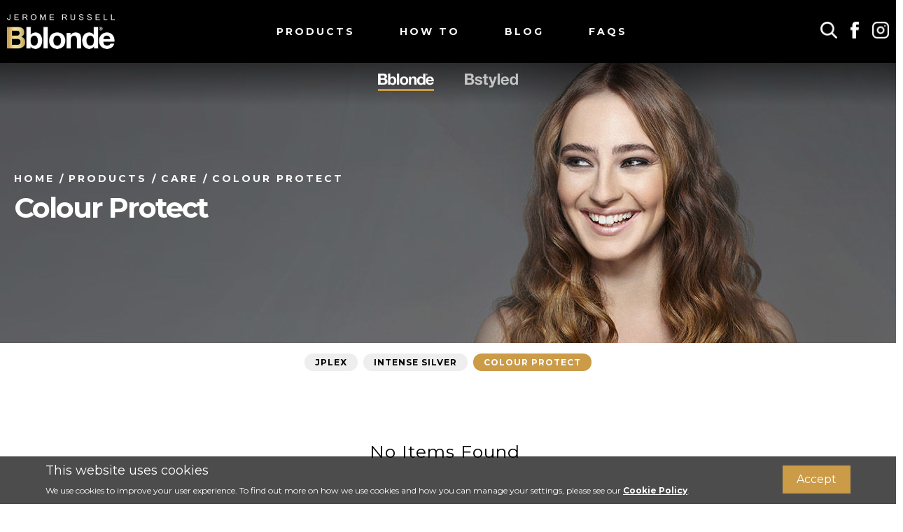

--- FILE ---
content_type: text/html; charset=utf-8
request_url: https://www.bblondehair.co.uk/products/care/colour-protect/
body_size: 9964
content:
<!DOCTYPE html>
<html lang="en">
<head>
    <meta charset="utf-8">
    <meta http-equiv="X-UA-Compatible" content="IE=edge">
    <meta name="viewport" content="width=device-width, initial-scale=1.0, maximum-scale=1.0, user-scalable=0" />
    <meta name="author" content="syroxEmedia">    
    <title>Bblonde | Colour Protect </title>

    
    
    <link rel="icon" type="image/png" href="/content/images/fav1.png" />
    


    <link rel="preload" href="/content/fonts/syrox-font/fonts/syrox-base-icons.woff" as="font" type="font/woff" crossorigin>

    <link rel="preconnect" href="https://fonts.googleapis.com">
    <link rel="preconnect" href="https://fonts.gstatic.com" crossorigin>
    <link href="https://fonts.googleapis.com/css2?family=Montserrat:ital,wght@0,100;0,200;0,300;0,400;0,500;0,600;0,700;0,800;0,900;1,100;1,200;1,300;1,500;1,600;1,700;1,800;1,900&display=swap" rel="stylesheet">



    

    <link href="/bundles/css?v=Gcz1hpBrFWjo85dAPxEqdA2N3T7WqkwVx1U2WlMdxuM1" rel="stylesheet"/>

    <link rel="preload" href='/bundles/owl.carousel?v=8iWMX6jLJDqmTzx8UcaIw4mICoc0PRBj3Y57i36ce8c1' as="style" onload="this.rel='stylesheet'"></link>

    <script src='/bundles/modernizr?v=inCVuEFe6J4Q07A0AcRsbJic_UE5MwpRMNGcOtk94TE1' defer></script>

    
    <link href="https://www.bblondehair.co.uk/products/care/colour-protect/" rel="canonical">
    <link id="nextUrlLink" href="" rel="next">
    <link id="prevUrlLink" href="" rel="prev">
    <meta name="description" content="">
    <meta name="keywords" content="Colour Protect ">





    
    
</head>
<body class="lazy-body">
    <!-- HEADER STARTS -->
    <div id="header" class="main-header clearfix">
        <div class="top-header-container">
            <div class="syrox-container">
                <div class="toggle-holder">
                    <button id="mainNav-toggle" type="button" class="">
                        <span class="icon-bar"></span>
                        <span class="icon-bar"></span>
                        <span class="icon-bar"></span>
                    </button>
                </div>

                <div class="main-header-logo-new">
                    <a href="/" class="cls-img-a-tag">
                        <img src="/content/images/bblonde/icons/logo.png" alt="Bblonde" height="80" width="247" />
                    </a>
                </div>

                <div class="social-header">
                    <ul class="socials">
                        <li>
                            <a class="opensearch cls-img-a-tag wa" id="searchlinknew" data-toggle="collapse" href="#searchcollapse" role="button" aria-expanded="false" aria-controls="searchcollapse">
                                <img src="/Content/Images/icons/2021/search.png" height="50" width="50" />
                            </a>
                        </li>
                        <li>
                            <a href="https://www.facebook.com/bblondehair/" class="facebookFollowLink cls-img-a-tag wa" target="_blank" rel="noopener noreferrer">
                                <img src="/Content/Images/cs/icons/fb.png" height="50" width="24" />
                            </a>
                        </li>
                        
                        <li>
                            <a href="https://www.instagram.com/bblondehair/" class="instagramFollowLink cls-img-a-tag wa" target="_blank" rel="noopener noreferrer">
                                <img src="/Content/Images/cs/icons/in.png" height="50" width="50" />
                            </a>
                        </li>
                    </ul>
                </div>


                <div class="main-header-right-panel hidden">
                    <div class="main-header-account-links no-checkout mini-basket-parent">
                        
                        <ul class="clearfix headerIcons">
                            

                            
                            


                            

                                        <li class="acc-link"><a href="https://www.bblondehair.co.uk/my-account" class="cls-img-a-tag"><img src="/content/images/icons/2021/acc.png" alt="my account" width="47" height="50" /></a></li>




                            <li class="basket-toggle">
                                <div class="items-in-basket-box">
                                    
                                    <a href="/shopping-basket/" class="cls-img-a-tag">
                                        <img class="bsk-icon" src="/content/images/icons/2021/basket.png" alt="basket" width="52" height="50">
                                        
                                        <div class="items-in-basket">0</div>
                                    </a>
                                </div>
                            </li>
                            
                        </ul>

                        

<!-- MINI BASKET STARTS -->
<div id="mini-basket">
    <div class="mini-basket-header">Shopping basket <button class="sx-icon-close pull-right mini-basket-close-btn"></button></div>
    <div class="mini-basket-content">

        <div class="minibasket-products">

                    

        </div>
        <div class="minibasket-amount">
            <!--<div class="total-items">2</div>-->
            <div class="sub-total">&#163;0.00</div>
        </div>

    </div>
    <div class="minibasket-proceed clearfix">
        <a href="/shopping-basket/" class="button-medium pull-right">proceed to checkout</a>
    </div>
</div>
<!-- MINI BASKET ENDS -->



                    </div>
                </div>
            </div>

            <div class="nav-desk">
                <div id="mainNav-container" class="no-checkout">
    <div class="sticky-container-nav">

        <ul id="mainNav-menu" class="mainNav-menu mainNav-horizontal mainNav-justified">

            
            
            








            <li class="mainNav-dropdown prod-dropdown-wrapper">
                <a href="/products/">Products<span></span></a>
                <ul class="clearfix products-drop">
                    <li class="syrox-container">
                        <ul>
                                    <li>
                                            <a href="/products/bblonde/">
                                                <img src="/content/images/cmsfiles/category/29/295-cat-logo.jpg" alt="Bblonde" class="img-responsive" />
                                            </a>
                                            <ul>
                                                <li>
                                                    <a href="/products/bblonde/">Bblonde</a>
                                                </li>
                                                            <li>
                                                                <a href="/products/bblonde/blonding/">Blonding</a>
                                                            </li>
                                                            <li>
                                                                <a href="/products/bblonde/toners/">Toners</a>
                                                            </li>
                                                            <li>
                                                                <a href="/products/bblonde/permanent-colour/">Permanent Colour </a>
                                                            </li>
                                                            <li>
                                                                <a href="/products/bblonde/heat-activated/">Heat Activated</a>
                                                            </li>
                                                            <li>
                                                                <a href="/products/bblonde/root-blending/">Root Blending</a>
                                                            </li>
                                                            <li>
                                                                <a href="/products/bblonde/men-s-blonding/">Men&#39;s Blonding</a>
                                                            </li>
                                                            <li>
                                                                <a href="/products/bblonde/aftercare/">Aftercare</a>
                                                            </li>
                                                            <li>
                                                                <a href="/products/bblonde/treatments/">Treatments</a>
                                                            </li>

                                            </ul>
                                    </li>
                                    <li>
                                            <a href="/products/colour/">
                                                <img src="/content/images/cmsfiles/category/33/299-cat-logo.jpg" alt="Colour" class="img-responsive" />
                                            </a>
                                            <ul>
                                                <li>
                                                    <a href="/products/colour/">Colour</a>
                                                </li>
                                                            <li>
                                                                <a href="/products/colour/color-bomb/">Color Bomb</a>
                                                            </li>
                                                            <li>
                                                                <a href="/products/colour/root-touch-up/">Root Touch-up</a>
                                                            </li>
                                                            <li>
                                                                <a href="/products/colour/blonding/">Blonding</a>
                                                            </li>
                                                            <li>
                                                                <a href="/products/colour/toners/">Toners</a>
                                                            </li>
                                                            <li>
                                                                <a href="/products/colour/permanent-colour/">Permanent Colour</a>
                                                            </li>
                                                            <li>
                                                                <a href="/products/colour/toning-drops/">Toning Drops</a>
                                                            </li>

                                            </ul>
                                    </li>
                                    <li>
                                            <a href="/products/care/">
                                                <img src="/content/images/cmsfiles/category/40/302-cat-logo.jpg" alt="Care" class="img-responsive" />
                                            </a>
                                            <ul>
                                                <li>
                                                    <a href="/products/care/">Care</a>
                                                </li>
                                                            <li>
                                                                <a href="/products/care/jplex/">JPLEX</a>
                                                            </li>
                                                            <li>
                                                                <a href="/products/care/intense-silver/">Intense Silver</a>
                                                            </li>
                                                            <li>
                                                                <a href="/products/care/colour-protect/">Colour Protect </a>
                                                            </li>

                                            </ul>
                                    </li>
                                    <li>
                                            <a href="/products/style/">
                                                <img src="/content/images/cmsfiles/category/39/2791-cat-logo.jpg" alt="Style" class="img-responsive" />
                                            </a>
                                            <ul>
                                                <li>
                                                    <a href="/products/style/">Style</a>
                                                </li>
                                                            <li>
                                                                <a href="/products/style/hydrate-and-nourish/">Hydrate and Nourish </a>
                                                            </li>
                                                            <li>
                                                                <a href="/products/style/smooth-and-define/">Smooth and Define </a>
                                                            </li>
                                                            <li>
                                                                <a href="/products/style/wave-and-texture/">Wave and Texture </a>
                                                            </li>
                                                            <li>
                                                                <a href="/products/style/volume-and-body/">Volume and Body </a>
                                                            </li>

                                            </ul>
                                    </li>

                        </ul>
                    </li>
                    

                    
                </ul>

            </li>

            

            <li class="mainNav-dropdowna">
                <a href="/how-to/">How To</a>
                
            </li>

            

            

            <li class="mainNav-dropdowna">
                <a href="/blog/">Blog</a>
            </li>

            <li class="mainNav-dropdowna">
                <a href="/faqs/">FAQs</a>
            </li>

            



            


            


            <li class="socialIconsNav">
                <div><a href="https://www.facebook.com/bblondehair/" class="facebookFollowLink cls-img-a-tag wa" target="_blank" rel="noopener noreferrer"><img src="/Content/Images/cs/icons/fb.png" height="50" width="24" /></a><a href="https://www.instagram.com/bblondehair/" class="instagramFollowLink cls-img-a-tag wa" target="_blank" rel="noopener noreferrer"><img src="/Content/Images/cs/icons/in.png" height="50" width="50" /></a></div>
            </li>

            
        </ul>

    </div>
</div>


            </div>


        </div>

        <div class="collapse" id="searchcollapse">
            <div class="form-search-box">
                <form action="/search/" class="" id="searchForm" method="get">
                    <input autocomplete="off" class="ui-autocomplete-input" data-ecom-autocomplete="/smartsearch" data-ecom-autocomplete-forceselect="false" data-filter="autocomplete" id="s" name="s" placeholder="Search" value="" type="text">
                    <button type="submit"><span class="sx-icon sx-icon-search pull-right"></span></button>
                </form>
            </div>
        </div>

        <div class="three-site-links clearfix">
            <a href="/" class="active"><img src="/Content/Images/bblonde/icons/bblonde.png" class="img-responsive" height="62" width="247" /></a>
            <a href="/bstyled/" class=""><img src="/Content/Images/bblonde/icons/bstyled.png" class="img-responsive" height="62" width="237" /></a>
            <!--<a href="/procolour/" class=""><img src="/Content/Images/bblonde/icons/pro-colour-logo.png" class="img-responsive" height="62" width="346" /></a>-->
        </div>

    </div>
    <!-- HEADER ENDS -->
    <!-- MAIN CONTENT STARTS -->
    <div class="clearfix mobile-header-class-gen main-content-wrapper-layout">


        





<input id="currentCanonical" name="currentCanonical" type="hidden" value="/products/care/colour-protect/" />
<input id="currentPageIndex" name="currentPageIndex" type="hidden" value="1" />
<input id="currentPageSort" name="currentPageSort" type="hidden" value="0" />
<input id="currentPageSize" name="currentPageSize" type="hidden" value="24" />
<input id="currentPagePages" name="currentPagePages" type="hidden" value="0" />
<input id="lastProduct" name="lastProduct" type="hidden" value="0" />
<input id="prevPage" name="prevPage" type="hidden" value="0" />

    <div class="gen-page-banner all-centered new-banner">

            <img src="/content/images/cmsfiles/category/58/313-cat-banner.jpg" alt="Colour Protect " height="400" width="2000" />

        <div class="new-banner-text">
            <div class="syrox-container">
                <div class="col-xs-12">
                    <ul class="breadcrumb" itemscope itemtype="http://schema.org/BreadcrumbList"><li itemprop="itemListElement" itemscope itemtype="http://schema.org/ListItem"><a itemprop="item" href="/"><span itemprop="name">Home</span></a><meta itemprop="position" content="1" /></li><li itemprop="itemListElement" itemscope itemtype="http://schema.org/ListItem"><a itemprop="item" href="/products/"><span itemprop="name">Products</span></a><meta itemprop="position" content="2" /></li><li itemprop="itemListElement" itemscope itemtype="http://schema.org/ListItem"><a itemprop="item" href="/products/care/"><span itemprop="name">Care</span></a><meta itemprop="position" content="3" /></li><li itemprop="itemListElement" itemscope itemtype="http://schema.org/ListItem"><a itemprop="item" href="/products/care/colour-protect/"><span itemprop="name">Colour Protect </span></a><meta itemprop="position" content="4" /></li></ul>
                    
                    <h1>Colour Protect </h1>
                    <p class="banner-desc"></p>
                </div>
            </div>
        </div>
    </div>
    <div class="subMenuContainer clearfix nomrg-btm listpage-filter-new">
        <div class="syrox-container">
            <a class="filter-active visible-xs" data-toggle="collapse" href="#collapsefilters" role="button" aria-expanded="false" aria-controls="collapsefilters">
                FILTERS +
            </a>
            <div class="collapse in" id="collapsefilters">
                <ul>
                        <li data-id="cat-56">
                            <a class="" href="/products/care/jplex/">JPLEX</a>
                        </li>
                        <li data-id="cat-70">
                            <a class="" href="/products/care/intense-silver/">Intense Silver</a>
                        </li>
                        <li data-id="cat-58">
                            <a class="active" href="/products/care/colour-protect/">Colour Protect </a>
                        </li>
                </ul>
            </div>
        </div>
    </div>
    <div style="max-width:1200px !important;margin:auto !important; margin-bottom:40px !important;" class="clearfix">
        
    </div>
    <!-- MAIN CONTENT STARTS -->
    <div id="listpage" class="listpage clearfix page-content-wrapper">
        <div id="ajax-wrapper clearfix">
            
            <!-- BANNER ENDS -->

            <div class="listpage-holder clearfix">
                
                <div class="btn-group pull-right hidden-xs hide">
                    <button type="button" class="button button-small button-icon-right button-sorting dropdown-toggle" data-toggle="dropdown" aria-expanded="false">
                        Sort by <span class="sx-icon-arrow-down"></span>
                    </button>
                    <ul class="dropdown-menu" role="menu">
                        <li class="selected"><a href="#" data-id="0" data-filter="sort">Most relevant</a></li>
                        <li><a href="#" data-id="2" data-filter="sort">Highest Price</a></li>
                        <li><a href="#" data-id="1" data-filter="sort">Lowest Price</a></li>
                    </ul>
                </div>
                <div class="listpage-content">
                    <div class="listpage-items listpage-only clearfix row padding-edges">
                            <div class="fullWidth productcontainer">
                                <div class="syrox-container">
                                    <div data-wrap="list-page-items" class="sectionBlock four-accross">

                                            <div class="listpage-items">
                                                <div class="listpage-not-found" style="padding-top:50px !important;">
                                                    <span>No Items Found</span>

                                                </div>
                                            </div>
                                    </div>
                                </div>
                            </div>

                    </div>
                </div>
            </div>

        </div>
    </div>
    <!-- MAIN CONTENT ENDS -->


<div style="max-width:1200px !important;margin:auto !important; margin-bottom:40px !important;" class="clearfix">
    
</div>







        


        




    </div>
    <!-- MAIN CONTENT ENDS -->
    <!-- FOOTER STARTS -->
    <div class="footer-signup">
        <div class="syrox-container">
            <div class="col-xs-12 col-sm-6">
                <h3><img src="/Content/Images/bblonde/icons/plane.png" width="33" height="25" class="img-responsive" />Bblonde exclusive style mail</h3>
                <p>Be the first to receive exclusive offers and new product updates.</p>
            </div>
            <div class="col-xs-12 col-sm-6">

                <div class="newsletterBox new-css-styles-global">
                    <div class="newsletter clearfix">

                        <form id="footeremail" class="clearfix">
                            <div class="form-group clearfix">
                                <input class="form-control" data-val="true" data-val-email="The Email Address field is not a valid e-mail address." data-val-required="The Email Address field is required." id="email-footer" name="email-footer" placeholder="Email address*" type="email" value="">
                                <span class="field-validation-valid error-msg" data-valmsg-for="email-footer" data-valmsg-replace="true"></span>
                                <div id="save-msg" style="display: none;"></div>
                            </div>
                            <button class="button button-medium footer-subscribe">Subscribe</button>

                        </form>

                        <!-- new subscribe pop up form -->
                        <div class="footer subscribe-pop-up new-cpatcha">
                            <div class="header">
                                <div class="pull-left">
                                    Subscribe for news and updates
                                </div>
                                <div class="pull-right">
                                    <button type="button" class="close close-subscribe-pop-up" aria-label="Close">
                                        <span aria-hidden="true">&times;</span>
                                    </button>
                                </div>
                            </div>
                            <div class="body">
                                <p>Stay up to date on all Bblonde news.</p>
                                <div class="padding">
                                    <form action="/common/subscribeemail/" class="clearfix" data-ecom-ajax="true" enctype="multipart/form-data" method="post"><input name="__RequestVerificationToken" type="hidden" value="IskspmTiIXa9kSGaT_NrEV54UFtq4Yb2YA-8i6gGhOk6wZTMDKLK_T7E4_ESU8V7s610vMUcO67WH_pepDgaSGKIkkd5cSS5KimpxZtDF8U1" />    <div id="save-msg" style="display: none;"></div>
    <div id="formpanel">
        <input id="referrer" name="referrer" type="hidden" value="Homepage" />
        <input data-val="true" data-val-length="The field Name must be a string with a maximum length of 250." data-val-length-max="250" id="FirstName" name="FirstName" type="hidden" value="BLANK" />

        <span class="field-validation-valid error-msg" data-valmsg-for="FirstName" data-valmsg-replace="true"></span>
        <span class="field-validation-valid error-msg" data-valmsg-for="LastName" data-valmsg-replace="true"></span>

        

        <div class="form-group clearfix email-box" style="margin-bottom:0 !important;">
            <input class="newsletter width-100 text-box single-line" data-val="true" data-val-email="The Email Address field is not a valid e-mail address." data-val-required="The Email Address field is required." id="Email" name="Email" placeholder="Email Address" type="email" value="" />
            <span class="field-validation-valid error-msg" data-valmsg-for="Email" data-valmsg-replace="true"></span>
        </div>
        <p>By subscribing, I accept the  <a href="/privacy-policy/">privacy terms</a> and I give my consent to receive Bblonde emails about the latest collections, events and news.</p>

        <div class="h-captcha" id="PopUphCaptcha"></div>
        <span id="PopUphCaptchavalidation" class="field-validation-error" style="display:none;" data-valmsg-for="PopUphCaptcha" data-valmsg-replace="true">
            <span id="Subscribe_ReCaptcha-error" class="" style="width: 302px;">Please select hCaptcha</span>
        </span>
        <div class="form-group clearfix email-box">
            <button class="subscribe footer-btn" type="submit" data-type="subscribe">Subscribe</button>
        </div>
    </div>
</form>
                                </div>
                            </div>
                        </div>
                    </div>
                    

                </div>
            </div>
        </div>
    </div>
    <div class="footer-main">
        <div class="syrox-container">
            <div class="footer-inner with-logo">
                <img src="/Content/Images/bblonde/icons/ft-logo.png" width="244" height="78" class="img-responsive" />
            </div>
            <div class="footer-inner">
                <h3>Products</h3>
                <ul>
                    <li><a href="/products/bblonde/">Bblonde</a></li>
                    <li><a href="/products/style/">Style</a></li>
                    <li><a href="/products/colour/">Colour</a></li>
                    <li><a href="/products/care/">Care</a></li>
                </ul>
            </div>
            <div class="footer-inner">
                <h3>Get The Look</h3>
                <ul>
                    <li><a href="/how-to/">How To</a></li>
                    <li><a href="/faqs/">FAQs</a></li>
                </ul>
            </div>
            <div class="footer-inner">
                <h3>Bblonde</h3>
                <ul>
                    
                    <li><a href="/blog/">Blog</a></li>
                    <li><a href="/contact/">Contact Us</a></li>
                </ul>
            </div>
            <div class="footer-inner">
                <h3>Legal</h3>
                <ul>
                    <li><a href="/safety/">Bblonde Safety</a></li>
                    <li><a href="/terms-and-conditions/">Terms and Conditions</a></li>
                    <li><a href="/cookie-policy/">Cookies Policy</a></li>
                    <li><a href="/privacy-policy/">Privacy Policy</a></li>
                </ul>
            </div>
            <div class="footer-inner">
                <h3>Follow Us</h3>
                <ul class="socials">
                    <li>
                        <a href="https://www.facebook.com/bblondehair/" class="facebookFollowLink cls-img-a-tag wa" target="_blank" rel="noopener noreferrer">
                            <img src="/Content/Images/cs/icons/fb.png" height="50" width="24" />
                        </a>
                    </li>
                    
                    <li>
                        <a href="https://www.instagram.com/bblondehair/" class="instagramFollowLink cls-img-a-tag wa" target="_blank" rel="noopener noreferrer">
                            <img src="/Content/Images/cs/icons/in.png" height="50" width="50" />
                        </a>
                    </li>
                </ul>
            </div>


            <div class="double-col clearfix pull-left">
                <p class="nopad">&copy; 2026 Bblonde Ltd. All Rights Reserved</p>
            </div>

            <div class="double-col clearfix pull-right">
                <p class="nopad">Website Design and Build by <a href="https://www.syroxecommerce.com/" class="syroxlink">Syroxemedia</a>.</p>
            </div>

        </div>
    </div>








    <div class="modal fade product-page-modal" id="myModal-newsletter" tabindex="-1" role="dialog" aria-labelledby="myModalLabel" aria-hidden="true">
        <div id="modalContainer" class="modal-dialog modal-md">
            <div class="modal-content clearfix modal-signup">
                <button id="modalClose" type="button" class="close" data-dismiss="modal" aria-label="Close" style="margin-right: -15px;"><span aria-hidden="true"></span></button>
                <span class="modal-type-icon"></span>
                <h2 class="modal-title">Newsletter Sign Up</h2>
                
                <h3>Sign up for our newsletter subscription now</h3>
                
                <form action="/common/subscribeemail/" class="clearfix" data-ecom-ajax="true" enctype="multipart/form-data" method="post"><input name="__RequestVerificationToken" type="hidden" value="uBRujcbkx5lKp2JQfoRXcPvnTjN14ONU1ijIfsuBHCqTN5pg4rrVByGJmDHKOGLpoF-vV9iGHFSKGj0FreqUlq_oN30ccZjIDoLYCY098lw1" />    <div id="save-msg" style="display: none;"></div>
    <div id="formpanel">
        <input id="referrer" name="referrer" type="hidden" value="Homepage" />
        <input data-val="true" data-val-length="The field Name must be a string with a maximum length of 250." data-val-length-max="250" id="FirstName" name="FirstName" type="hidden" value="BLANK" />

        <span class="field-validation-valid error-msg" data-valmsg-for="FirstName" data-valmsg-replace="true"></span>
        <span class="field-validation-valid error-msg" data-valmsg-for="LastName" data-valmsg-replace="true"></span>

        

        <div class="form-group clearfix email-box" style="margin-bottom:0 !important;">
            <input class="newsletter width-100 text-box single-line" data-val="true" data-val-email="The Email Address field is not a valid e-mail address." data-val-required="The Email Address field is required." id="Email" name="Email" placeholder="Email Address" type="email" value="" />
            <span class="field-validation-valid error-msg" data-valmsg-for="Email" data-valmsg-replace="true"></span>
        </div>
        <p>By subscribing, I accept the  <a href="/privacy-policy/">privacy terms</a> and I give my consent to receive Bblonde emails about the latest collections, events and news.</p>

        <div class="h-captcha" id="PopUphCaptcha"></div>
        <span id="PopUphCaptchavalidation" class="field-validation-error" style="display:none;" data-valmsg-for="PopUphCaptcha" data-valmsg-replace="true">
            <span id="Subscribe_ReCaptcha-error" class="" style="width: 302px;">Please select hCaptcha</span>
        </span>
        <div class="form-group clearfix email-box">
            <button class="subscribe footer-btn" type="submit" data-type="subscribe">Subscribe</button>
        </div>
    </div>
</form>
                
            </div><!-- /.modal-content -->
        </div><!-- /.modal-dialog -->
    </div>



    <div id="mobile" class="mobile"></div>
    <div id="overlay" class="overlay"></div>

    

    <div class="loading">
        <div id="circularG">
            <div id="circularG_1" class="circularG">
            </div>
            <div id="circularG_2" class="circularG">
            </div>
            <div id="circularG_3" class="circularG">
            </div>
            <div id="circularG_4" class="circularG">
            </div>
            <div id="circularG_5" class="circularG">
            </div>
            <div id="circularG_6" class="circularG">
            </div>
            <div id="circularG_7" class="circularG">
            </div>
            <div id="circularG_8" class="circularG">
            </div>
        </div>
    </div>

    
    <p id="back-top">
        <a href="#top"></a>
    </p>


    
    <div class="cookie-policy hidden">
        <div class="container">
            <div class="visible-xs">
                <h2 class="">This website uses cookies</h2>
            </div>
            <div class="col-lg-9 col-xs-12">
                <h2 class="hidden-xs">This website uses cookies</h2>
                <p>We use cookies to improve your user experience. To find out more on how we use cookies and how you can manage your settings, please see our <a href="/privacy-and-cookie-policy/">Cookie Policy</a>.</p>
            </div>
            <div class="col-lg-3 col-xs-12">
                <div class="buttons">
                    <a id="acceptPolicy" href="#" class="button pull-right purple-btn">Accept</a>
                </div>
            </div>
        </div>
    </div>

    
    <div class="modal fade product-page-modal" id="myModal" tabindex="-1" role="dialog" aria-labelledby="myModalLabel" aria-hidden="true">
        <div id="modalContainer" class="modal-dialog modal-md">
            <div class="modal-content clearfix">
                <div class="modal-header clearfix" id="modalHeader">
                    <button id="modalClose" type="button" class="close" data-dismiss="modal" aria-label="Close" style="margin-right: -15px;"><span aria-hidden="true"></span></button>
                    <span class="modal-type-icon"></span>
                    <h4 id="modalTitle" class="modal-title">Modal title</h4>
                </div>
                <div class="modal-body" id="modalBody">
                    <p id="modalContent"></p>
                    <img class="img-responsive center-block" id="modalImg">
                </div>
                <div class="modal-footer">
                    <button id="modalCancel" type="button" class="button button-medium">Close</button>
                    <button id="modalAccept" type="button" class="button button-medium pull-right">Save changes</button>
                </div>
            </div><!-- /.modal-content -->
        </div><!-- /.modal-dialog -->
    </div>

    
    


    
    <div class="modal product-page-modal" id="socialModal" tabindex="-1" role="dialog" aria-labelledby="myModalLabel" aria-hidden="true">
        <div id="modalContainer" class="modal-dialog modal-md">
            <div class="modal-content clearfix">
                <div class="col-sm-8 nosidepadding">
                    <img src="" class="img-responsive center-block cls-img-only" id="smodalImg" alt="modal Image" title="modal Image" height="760" width="760" />
                </div>
                <div id="sbody" class="col-sm-4">
                    
                </div>
            </div><!-- /.modal-content -->
        </div><!-- /.modal-dialog -->
    </div>

    <script src="/bundles/jquery-preload?v=-Sx75520jzRq8nJynsCphYMw4bUDA4xhoMRdnxzSTzE1"></script>

    <script src='/bundles/js-owl-carousel?v=KRCmtPC2wSASuMU9rIbhT3cUuMCx_8wfW9clZC_eA4Q1' defer></script>

    <script src="/bundles/bootstrap?v=hfucnOnDydgxH8pVF1L4N8QUXYXJdV6qPIWUkbc3tUA1"></script>

    
    <script src="/bundles/js-engine?v=XK-mUMO4huZze_Qkv5Qqjar6ytkLUpPoFhWMm7hJ33w1"></script>


    
    <script>
        pageType = "listpage";


        // ajitpal to add magic code only if brand



                $(document).ready(function () {

                    $(".as-seen-in-slider").owlCarousel({
                        responsiveClass: true,
                        margin: 10,
                        singleItem: true,
                        autoWidth: false,
                        navText: ["", ""],
                        scrollPerPage: false,
                        autoplay: true,
                        autoPlaySpeed: 4000,
                        autoPlayTimeout: 4000,
                        stopOnHover: true,
                        nav: true,
                        smartSpeed: 500,
                        dots: false,
                        lazyLoad: true,
                        stagePadding: 0,
                        loop: true,
                        responsive: {
                            0: {
                                items: 3,
                            },
                            600: {
                                items: 4,
                            },
                            1200: {
                                items: 5,
                            }
                        }
                    });

                // product page slider
                $(".products-slider").owlCarousel({
                    responsiveClass: true,
                    margin: 10,
                    singleItem: true,
                    autoWidth: false,
                    navText: ["", ""],
                    scrollPerPage: false,
                    autoplay: false,
                    autoPlaySpeed: 4000,
                    autoPlayTimeout: 4000,
                    stopOnHover: true,
                    nav: true,
                    smartSpeed: 500,
                    dots: false,
                    lazyLoad: true,
                    stagePadding: 0,
                    loop: false,
                    responsive: {
                        0: {
                            items: 1,
                        },
                        600: {
                            items: 3,
                        },
                        1200: {
                            items: 4,
                        }
                    }
                });

                // quotes slider
                //$(".quotes-slider").owlCarousel({
                //    responsiveClass: true,
                //    singleItem: true,
                //    autoWidth: false,
                //    navText: ["", ""],
                //    scrollPerPage: false,
                //    autoplay: false,
                //    autoPlaySpeed: 4000,
                //    autoPlayTimeout: 4000,
                //    stopOnHover: true,
                //    nav: false,
                //    smartSpeed: 500,
                //    dots: true,
                //    lazyLoad: true,
                //    loop: true,
                //    responsive: {
                //        0: {
                //            items: 1,
                //        },
                //    }
                //});

                // Check if Owl Carousel navigation dots are needed
                checkOwlNavIsNeeded();



            ig_token = "IGAAHMWNeFXYRBZAFp1S0l0ZAURWb0JzNDI0ellxcklXaWdid2FhMkdRYUsxMXFRblZA3QWFaZAl9XRlpQbExycW9lbFE5RVhzUW9fNGp2NGh0NFVBRGVRYVEwNGE1ZADVURGl4R2dmNDBCUXJaVTBSRXk5UUN3";
            ig_token_date = "2026-01-15";
        });
        // ajitpal to add magic code only if brand


    </script>


            
                <!-- Global site tag (gtag.js) - Google Analytics -->
                <script async src="https://www.googletagmanager.com/gtag/js?id=G-6VML3N5M7B"></script>
                <script>

                    window.dataLayer = window.dataLayer || [];
                    function gtag() { dataLayer.push(arguments); }
                    gtag('js', new Date());

                        
                    gtag('config', 'G-6VML3N5M7B');
                        
                </script>

            


    <!-- Meta Pixel Code -->
    <script>
        !function (f, b, e, v, n, t, s) {
            if (f.fbq) return; n = f.fbq = function () {
                n.callMethod ?
                    n.callMethod.apply(n, arguments) : n.queue.push(arguments)
            };
            if (!f._fbq) f._fbq = n; n.push = n; n.loaded = !0; n.version = '2.0';
            n.queue = []; t = b.createElement(e); t.async = !0;
            t.src = v; s = b.getElementsByTagName(e)[0];
            s.parentNode.insertBefore(t, s)
        }(window, document, 'script',
            'https://url6.mailanyone.net/scanner?m=1tLKVG-0000000ArzK-26hy&d=4%7Cmail%2F90%2F1733914800%2F1tLKVG-0000000ArzK-26hy%7Cin6q%7C57e1b682%7C21689012%7C13761517%7C6759718ABEA4A569183883D8E0E31A02&o=%2Fphto%3A%2Fctsacnne.fcettkboene%2Fo.eSn_efbvU%2Fsj.stn&s=tVrtLsMt_2cvdSeUz7Kg2YgJX_I');
        fbq('init', '363822414720393');
        fbq('track', 'PageView');
    </script>
    <noscript>
        <img height="1" width="1" style="display:none"
             src=https://www.facebook.com/tr?id =363822414720393&ev =PageView&noscript =1 />
    </noscript>
    <!-- End Meta Pixel Code -->

    



    


</body>



</html>


--- FILE ---
content_type: text/css; charset=utf-8
request_url: https://www.bblondehair.co.uk/bundles/css?v=Gcz1hpBrFWjo85dAPxEqdA2N3T7WqkwVx1U2WlMdxuM1
body_size: 121958
content:
/* Minification failed. Returning unminified contents.
(1,548625): run-time error CSS1034: Expected closing parenthesis, found '50px'
(1,548625): run-time error CSS1042: Expected function, found '50px'
(1,548629): run-time error CSS1062: Expected semicolon or closing curly-brace, found ')'
 */
/*! normalize.css v3.0.2 | MIT License | git.io/normalize */html{font-family:sans-serif;-ms-text-size-adjust:100%;-webkit-text-size-adjust:100%}body{margin:0}article,aside,details,figcaption,figure,footer,header,hgroup,main,menu,nav,section,summary{display:block}audio,canvas,progress,video{display:inline-block;vertical-align:baseline}audio:not([controls]){display:none;height:0}[hidden],template{display:none}a{background-color:transparent}a:active,a:hover{outline:0}abbr[title]{border-bottom:1px dotted}b,strong{font-weight:bold}dfn{font-style:italic}h1{font-size:2em;margin:.67em 0}mark{background:#ff0;color:#000}small{font-size:80%}sub,sup{font-size:75%;line-height:0;position:relative;vertical-align:baseline}sup{top:-0.5em}sub{bottom:-0.25em}img{border:0}svg:not(:root){overflow:hidden}figure{margin:1em 40px}hr{-moz-box-sizing:content-box;box-sizing:content-box;height:0}pre{overflow:auto}code,kbd,pre,samp{font-family:monospace,monospace;font-size:1em}button,input,optgroup,select,textarea{color:inherit;font:inherit;margin:0}button{overflow:visible}button,select{text-transform:none}button,html input[type="button"],input[type="reset"],input[type="submit"]{-webkit-appearance:button;cursor:pointer}button[disabled],html input[disabled]{cursor:default}button::-moz-focus-inner,input::-moz-focus-inner{border:0;padding:0}input{line-height:normal}input[type="checkbox"],input[type="radio"]{box-sizing:border-box;padding:0}input[type="number"]::-webkit-inner-spin-button,input[type="number"]::-webkit-outer-spin-button{height:auto}input[type="search"]{-webkit-appearance:textfield;-moz-box-sizing:content-box;-webkit-box-sizing:content-box;box-sizing:content-box}input[type="search"]::-webkit-search-cancel-button,input[type="search"]::-webkit-search-decoration{-webkit-appearance:none}fieldset{border:1px solid #c0c0c0;margin:0 2px;padding:.35em .625em .75em}legend{border:0;padding:0}textarea{overflow:auto}optgroup{font-weight:bold}table{border-collapse:collapse;border-spacing:0}td,th{padding:0}/*! Source: https://github.com/h5bp/html5-boilerplate/blob/master/src/css/main.css */@media print{*,*:before,*:after{background:transparent !important;color:#000 !important;box-shadow:none !important;text-shadow:none !important}a,a:visited{text-decoration:underline}a[href]:after{content:" (" attr(href) ")"}abbr[title]:after{content:" (" attr(title) ")"}a[href^="#"]:after,a[href^="javascript:"]:after{content:""}pre,blockquote{border:1px solid #999;page-break-inside:avoid}thead{display:table-header-group}tr,img{page-break-inside:avoid}img{max-width:100% !important}p,h2,h3{orphans:3;widows:3}h2,h3{page-break-after:avoid}select{background:#fff !important}.navbar{display:none}.btn>.caret,.dropup>.btn>.caret{border-top-color:#000 !important}.label{border:1px solid #000}.table{border-collapse:collapse !important}.table td,.table th{background-color:#fff !important}.table-bordered th,.table-bordered td{border:1px solid #ddd !important}}@font-face{font-family:'Glyphicons Halflings';src:url('../fonts/glyphicons-halflings-regular.eot');src:url('../fonts/glyphicons-halflings-regular.eot?#iefix') format('embedded-opentype'),url('../fonts/glyphicons-halflings-regular.woff2') format('woff2'),url('../fonts/glyphicons-halflings-regular.woff') format('woff'),url('../fonts/glyphicons-halflings-regular.ttf') format('truetype'),url('../fonts/glyphicons-halflings-regular.svg#glyphicons_halflingsregular') format('svg')}.glyphicon{position:relative;top:1px;display:inline-block;font-family:'Glyphicons Halflings';font-style:normal;font-weight:normal;line-height:1;-webkit-font-smoothing:antialiased;-moz-osx-font-smoothing:grayscale}.glyphicon-asterisk:before{content:"\2a"}.glyphicon-plus:before{content:"\2b"}.glyphicon-euro:before,.glyphicon-eur:before{content:"\20ac"}.glyphicon-minus:before{content:"\2212"}.glyphicon-cloud:before{content:"\2601"}.glyphicon-envelope:before{content:"\2709"}.glyphicon-pencil:before{content:"\270f"}.glyphicon-glass:before{content:"\e001"}.glyphicon-music:before{content:"\e002"}.glyphicon-search:before{content:"\e003"}.glyphicon-heart:before{content:"\e005"}.glyphicon-star:before{content:"\e006"}.glyphicon-star-empty:before{content:"\e007"}.glyphicon-user:before{content:"\e008"}.glyphicon-film:before{content:"\e009"}.glyphicon-th-large:before{content:"\e010"}.glyphicon-th:before{content:"\e011"}.glyphicon-th-list:before{content:"\e012"}.glyphicon-ok:before{content:"\e013"}.glyphicon-remove:before{content:"\e014"}.glyphicon-zoom-in:before{content:"\e015"}.glyphicon-zoom-out:before{content:"\e016"}.glyphicon-off:before{content:"\e017"}.glyphicon-signal:before{content:"\e018"}.glyphicon-cog:before{content:"\e019"}.glyphicon-trash:before{content:"\e020"}.glyphicon-home:before{content:"\e021"}.glyphicon-file:before{content:"\e022"}.glyphicon-time:before{content:"\e023"}.glyphicon-road:before{content:"\e024"}.glyphicon-download-alt:before{content:"\e025"}.glyphicon-download:before{content:"\e026"}.glyphicon-upload:before{content:"\e027"}.glyphicon-inbox:before{content:"\e028"}.glyphicon-play-circle:before{content:"\e029"}.glyphicon-repeat:before{content:"\e030"}.glyphicon-refresh:before{content:"\e031"}.glyphicon-list-alt:before{content:"\e032"}.glyphicon-lock:before{content:"\e033"}.glyphicon-flag:before{content:"\e034"}.glyphicon-headphones:before{content:"\e035"}.glyphicon-volume-off:before{content:"\e036"}.glyphicon-volume-down:before{content:"\e037"}.glyphicon-volume-up:before{content:"\e038"}.glyphicon-qrcode:before{content:"\e039"}.glyphicon-barcode:before{content:"\e040"}.glyphicon-tag:before{content:"\e041"}.glyphicon-tags:before{content:"\e042"}.glyphicon-book:before{content:"\e043"}.glyphicon-bookmark:before{content:"\e044"}.glyphicon-print:before{content:"\e045"}.glyphicon-camera:before{content:"\e046"}.glyphicon-font:before{content:"\e047"}.glyphicon-bold:before{content:"\e048"}.glyphicon-italic:before{content:"\e049"}.glyphicon-text-height:before{content:"\e050"}.glyphicon-text-width:before{content:"\e051"}.glyphicon-align-left:before{content:"\e052"}.glyphicon-align-center:before{content:"\e053"}.glyphicon-align-right:before{content:"\e054"}.glyphicon-align-justify:before{content:"\e055"}.glyphicon-list:before{content:"\e056"}.glyphicon-indent-left:before{content:"\e057"}.glyphicon-indent-right:before{content:"\e058"}.glyphicon-facetime-video:before{content:"\e059"}.glyphicon-picture:before{content:"\e060"}.glyphicon-map-marker:before{content:"\e062"}.glyphicon-adjust:before{content:"\e063"}.glyphicon-tint:before{content:"\e064"}.glyphicon-edit:before{content:"\e065"}.glyphicon-share:before{content:"\e066"}.glyphicon-check:before{content:"\e067"}.glyphicon-move:before{content:"\e068"}.glyphicon-step-backward:before{content:"\e069"}.glyphicon-fast-backward:before{content:"\e070"}.glyphicon-backward:before{content:"\e071"}.glyphicon-play:before{content:"\e072"}.glyphicon-pause:before{content:"\e073"}.glyphicon-stop:before{content:"\e074"}.glyphicon-forward:before{content:"\e075"}.glyphicon-fast-forward:before{content:"\e076"}.glyphicon-step-forward:before{content:"\e077"}.glyphicon-eject:before{content:"\e078"}.glyphicon-chevron-left:before{content:"\e079"}.glyphicon-chevron-right:before{content:"\e080"}.glyphicon-plus-sign:before{content:"\e081"}.glyphicon-minus-sign:before{content:"\e082"}.glyphicon-remove-sign:before{content:"\e083"}.glyphicon-ok-sign:before{content:"\e084"}.glyphicon-question-sign:before{content:"\e085"}.glyphicon-info-sign:before{content:"\e086"}.glyphicon-screenshot:before{content:"\e087"}.glyphicon-remove-circle:before{content:"\e088"}.glyphicon-ok-circle:before{content:"\e089"}.glyphicon-ban-circle:before{content:"\e090"}.glyphicon-arrow-left:before{content:"\e091"}.glyphicon-arrow-right:before{content:"\e092"}.glyphicon-arrow-up:before{content:"\e093"}.glyphicon-arrow-down:before{content:"\e094"}.glyphicon-share-alt:before{content:"\e095"}.glyphicon-resize-full:before{content:"\e096"}.glyphicon-resize-small:before{content:"\e097"}.glyphicon-exclamation-sign:before{content:"\e101"}.glyphicon-gift:before{content:"\e102"}.glyphicon-leaf:before{content:"\e103"}.glyphicon-fire:before{content:"\e104"}.glyphicon-eye-open:before{content:"\e105"}.glyphicon-eye-close:before{content:"\e106"}.glyphicon-warning-sign:before{content:"\e107"}.glyphicon-plane:before{content:"\e108"}.glyphicon-calendar:before{content:"\e109"}.glyphicon-random:before{content:"\e110"}.glyphicon-comment:before{content:"\e111"}.glyphicon-magnet:before{content:"\e112"}.glyphicon-chevron-up:before{content:"\e113"}.glyphicon-chevron-down:before{content:"\e114"}.glyphicon-retweet:before{content:"\e115"}.glyphicon-shopping-cart:before{content:"\e116"}.glyphicon-folder-close:before{content:"\e117"}.glyphicon-folder-open:before{content:"\e118"}.glyphicon-resize-vertical:before{content:"\e119"}.glyphicon-resize-horizontal:before{content:"\e120"}.glyphicon-hdd:before{content:"\e121"}.glyphicon-bullhorn:before{content:"\e122"}.glyphicon-bell:before{content:"\e123"}.glyphicon-certificate:before{content:"\e124"}.glyphicon-thumbs-up:before{content:"\e125"}.glyphicon-thumbs-down:before{content:"\e126"}.glyphicon-hand-right:before{content:"\e127"}.glyphicon-hand-left:before{content:"\e128"}.glyphicon-hand-up:before{content:"\e129"}.glyphicon-hand-down:before{content:"\e130"}.glyphicon-circle-arrow-right:before{content:"\e131"}.glyphicon-circle-arrow-left:before{content:"\e132"}.glyphicon-circle-arrow-up:before{content:"\e133"}.glyphicon-circle-arrow-down:before{content:"\e134"}.glyphicon-globe:before{content:"\e135"}.glyphicon-wrench:before{content:"\e136"}.glyphicon-tasks:before{content:"\e137"}.glyphicon-filter:before{content:"\e138"}.glyphicon-briefcase:before{content:"\e139"}.glyphicon-fullscreen:before{content:"\e140"}.glyphicon-dashboard:before{content:"\e141"}.glyphicon-paperclip:before{content:"\e142"}.glyphicon-heart-empty:before{content:"\e143"}.glyphicon-link:before{content:"\e144"}.glyphicon-phone:before{content:"\e145"}.glyphicon-pushpin:before{content:"\e146"}.glyphicon-usd:before{content:"\e148"}.glyphicon-gbp:before{content:"\e149"}.glyphicon-sort:before{content:"\e150"}.glyphicon-sort-by-alphabet:before{content:"\e151"}.glyphicon-sort-by-alphabet-alt:before{content:"\e152"}.glyphicon-sort-by-order:before{content:"\e153"}.glyphicon-sort-by-order-alt:before{content:"\e154"}.glyphicon-sort-by-attributes:before{content:"\e155"}.glyphicon-sort-by-attributes-alt:before{content:"\e156"}.glyphicon-unchecked:before{content:"\e157"}.glyphicon-expand:before{content:"\e158"}.glyphicon-collapse-down:before{content:"\e159"}.glyphicon-collapse-up:before{content:"\e160"}.glyphicon-log-in:before{content:"\e161"}.glyphicon-flash:before{content:"\e162"}.glyphicon-log-out:before{content:"\e163"}.glyphicon-new-window:before{content:"\e164"}.glyphicon-record:before{content:"\e165"}.glyphicon-save:before{content:"\e166"}.glyphicon-open:before{content:"\e167"}.glyphicon-saved:before{content:"\e168"}.glyphicon-import:before{content:"\e169"}.glyphicon-export:before{content:"\e170"}.glyphicon-send:before{content:"\e171"}.glyphicon-floppy-disk:before{content:"\e172"}.glyphicon-floppy-saved:before{content:"\e173"}.glyphicon-floppy-remove:before{content:"\e174"}.glyphicon-floppy-save:before{content:"\e175"}.glyphicon-floppy-open:before{content:"\e176"}.glyphicon-credit-card:before{content:"\e177"}.glyphicon-transfer:before{content:"\e178"}.glyphicon-cutlery:before{content:"\e179"}.glyphicon-header:before{content:"\e180"}.glyphicon-compressed:before{content:"\e181"}.glyphicon-earphone:before{content:"\e182"}.glyphicon-phone-alt:before{content:"\e183"}.glyphicon-tower:before{content:"\e184"}.glyphicon-stats:before{content:"\e185"}.glyphicon-sd-video:before{content:"\e186"}.glyphicon-hd-video:before{content:"\e187"}.glyphicon-subtitles:before{content:"\e188"}.glyphicon-sound-stereo:before{content:"\e189"}.glyphicon-sound-dolby:before{content:"\e190"}.glyphicon-sound-5-1:before{content:"\e191"}.glyphicon-sound-6-1:before{content:"\e192"}.glyphicon-sound-7-1:before{content:"\e193"}.glyphicon-copyright-mark:before{content:"\e194"}.glyphicon-registration-mark:before{content:"\e195"}.glyphicon-cloud-download:before{content:"\e197"}.glyphicon-cloud-upload:before{content:"\e198"}.glyphicon-tree-conifer:before{content:"\e199"}.glyphicon-tree-deciduous:before{content:"\e200"}.glyphicon-cd:before{content:"\e201"}.glyphicon-save-file:before{content:"\e202"}.glyphicon-open-file:before{content:"\e203"}.glyphicon-level-up:before{content:"\e204"}.glyphicon-copy:before{content:"\e205"}.glyphicon-paste:before{content:"\e206"}.glyphicon-alert:before{content:"\e209"}.glyphicon-equalizer:before{content:"\e210"}.glyphicon-king:before{content:"\e211"}.glyphicon-queen:before{content:"\e212"}.glyphicon-pawn:before{content:"\e213"}.glyphicon-bishop:before{content:"\e214"}.glyphicon-knight:before{content:"\e215"}.glyphicon-baby-formula:before{content:"\e216"}.glyphicon-tent:before{content:"\26fa"}.glyphicon-blackboard:before{content:"\e218"}.glyphicon-bed:before{content:"\e219"}.glyphicon-apple:before{content:"\f8ff"}.glyphicon-erase:before{content:"\e221"}.glyphicon-hourglass:before{content:"\231b"}.glyphicon-lamp:before{content:"\e223"}.glyphicon-duplicate:before{content:"\e224"}.glyphicon-piggy-bank:before{content:"\e225"}.glyphicon-scissors:before{content:"\e226"}.glyphicon-bitcoin:before{content:"\e227"}.glyphicon-btc:before{content:"\e227"}.glyphicon-xbt:before{content:"\e227"}.glyphicon-yen:before{content:"\00a5"}.glyphicon-jpy:before{content:"\00a5"}.glyphicon-ruble:before{content:"\20bd"}.glyphicon-rub:before{content:"\20bd"}.glyphicon-scale:before{content:"\e230"}.glyphicon-ice-lolly:before{content:"\e231"}.glyphicon-ice-lolly-tasted:before{content:"\e232"}.glyphicon-education:before{content:"\e233"}.glyphicon-option-horizontal:before{content:"\e234"}.glyphicon-option-vertical:before{content:"\e235"}.glyphicon-menu-hamburger:before{content:"\e236"}.glyphicon-modal-window:before{content:"\e237"}.glyphicon-oil:before{content:"\e238"}.glyphicon-grain:before{content:"\e239"}.glyphicon-sunglasses:before{content:"\e240"}.glyphicon-text-size:before{content:"\e241"}.glyphicon-text-color:before{content:"\e242"}.glyphicon-text-background:before{content:"\e243"}.glyphicon-object-align-top:before{content:"\e244"}.glyphicon-object-align-bottom:before{content:"\e245"}.glyphicon-object-align-horizontal:before{content:"\e246"}.glyphicon-object-align-left:before{content:"\e247"}.glyphicon-object-align-vertical:before{content:"\e248"}.glyphicon-object-align-right:before{content:"\e249"}.glyphicon-triangle-right:before{content:"\e250"}.glyphicon-triangle-left:before{content:"\e251"}.glyphicon-triangle-bottom:before{content:"\e252"}.glyphicon-triangle-top:before{content:"\e253"}.glyphicon-console:before{content:"\e254"}.glyphicon-superscript:before{content:"\e255"}.glyphicon-subscript:before{content:"\e256"}.glyphicon-menu-left:before{content:"\e257"}.glyphicon-menu-right:before{content:"\e258"}.glyphicon-menu-down:before{content:"\e259"}.glyphicon-menu-up:before{content:"\e260"}*{-webkit-box-sizing:border-box;-moz-box-sizing:border-box;box-sizing:border-box}*:before,*:after{-webkit-box-sizing:border-box;-moz-box-sizing:border-box;box-sizing:border-box}html{font-size:10px;-webkit-tap-highlight-color:rgba(0,0,0,0)}body{font-family:'Montserrat',sans-serif;font-size:16px;line-height:1.42857143;color:#333;background-color:#fff}input,button,select,textarea{font-family:inherit;font-size:inherit;line-height:inherit}a{color:#337ab7;text-decoration:none}a:hover,a:focus{color:#23527c;text-decoration:underline}a:focus{outline:thin dotted;outline:5px auto -webkit-focus-ring-color;outline-offset:-2px}figure{margin:0}img{vertical-align:middle}.img-responsive,.thumbnail>img,.thumbnail a>img,.carousel-inner>.item>img,.carousel-inner>.item>a>img{display:block;height:auto;width:100%;max-width:100%}.img-rounded{border-radius:6px}.img-thumbnail{padding:4px;line-height:1.42857143;background-color:#fff;border:1px solid #ddd;border-radius:4px;-webkit-transition:all .2s ease-in-out;-moz-transition:all .2s ease-in-out;-ms-transition:all .2s ease-in-out;-o-transition:all .2s ease-in-out;transition:all .2s ease-in-out;display:inline-block;max-width:100%;height:auto}.img-circle{border-radius:50%}hr{margin-top:22px;margin-bottom:22px;border:0;border-top:1px solid #eee}.sr-only{position:absolute;width:1px;height:1px;margin:-1px;padding:0;overflow:hidden;clip:rect(0, 0, 0, 0);border:0}.sr-only-focusable:active,.sr-only-focusable:focus{position:static;width:auto;height:auto;margin:0;overflow:visible;clip:auto}[role="button"]{cursor:pointer}h1,h2,h3,h4,h5,h6,.h1,.h2,.h3,.h4,.h5,.h6{font-family:inherit;font-weight:500;line-height:1.1;color:inherit}h1 small,h2 small,h3 small,h4 small,h5 small,h6 small,.h1 small,.h2 small,.h3 small,.h4 small,.h5 small,.h6 small,h1 .small,h2 .small,h3 .small,h4 .small,h5 .small,h6 .small,.h1 .small,.h2 .small,.h3 .small,.h4 .small,.h5 .small,.h6 .small{font-weight:normal;line-height:1;color:#777}h1,.h1,h2,.h2,h3,.h3{margin-top:22px;margin-bottom:11px}h1 small,.h1 small,h2 small,.h2 small,h3 small,.h3 small,h1 .small,.h1 .small,h2 .small,.h2 .small,h3 .small,.h3 .small{font-size:65%}h4,.h4,h5,.h5,h6,.h6{margin-top:11px;margin-bottom:11px}h4 small,.h4 small,h5 small,.h5 small,h6 small,.h6 small,h4 .small,.h4 .small,h5 .small,.h5 .small,h6 .small,.h6 .small{font-size:75%}h1,.h1{font-size:41px}h2,.h2{font-size:34px}h3,.h3{font-size:28px}h4,.h4{font-size:20px}h5,.h5{font-size:16px}h6,.h6{font-size:14px}p{margin:0 0 11px}.lead{margin-bottom:22px;font-size:18px;font-weight:300;line-height:1.4}@media (min-width:768px){.lead{font-size:24px}}small,.small{font-size:87%}mark,.mark{background-color:#fcf8e3;padding:.2em}.text-left{text-align:left}.text-right{text-align:right}.text-center{text-align:center}.text-justify{text-align:justify}.text-nowrap{white-space:nowrap}.text-lowercase{text-transform:lowercase}.text-Uppercase{text-transform:capitalize}.text-Uppercase{text-transform:capitalize}.text-muted{color:#777}.text-primary{color:#337ab7}a.text-primary:hover{color:#286090}.text-success{color:#3c763d}a.text-success:hover{color:#2b542c}.text-info{color:#31708f}a.text-info:hover{color:#245269}.text-warning{color:#8a6d3b}a.text-warning:hover{color:#66512c}.text-danger{color:#a94442}a.text-danger:hover{color:#843534}.bg-primary{color:#fff;background-color:#337ab7}a.bg-primary:hover{background-color:#286090}.bg-success{background-color:#dff0d8}a.bg-success:hover{background-color:#c1e2b3}.bg-info{background-color:#d9edf7}a.bg-info:hover{background-color:#afd9ee}.bg-warning{background-color:#fcf8e3}a.bg-warning:hover{background-color:#f7ecb5}.bg-danger{background-color:#f2dede}a.bg-danger:hover{background-color:#e4b9b9}.page-header{padding-bottom:10px;margin:44px 0 22px;border-bottom:1px solid #eee}ul,ol{margin-top:0;margin-bottom:11px}ul ul,ol ul,ul ol,ol ol{margin-bottom:0}.list-unstyled{padding-left:0;list-style:none}.list-inline{padding-left:0;list-style:none;margin-left:-5px}.list-inline>li{display:inline-block;padding-left:5px;padding-right:5px}dl{margin-top:0;margin-bottom:22px}dt,dd{line-height:1.42857143}dt{font-weight:bold}dd{margin-left:0}@media (min-width:768px){.dl-horizontal dt{float:left;width:160px;clear:left;text-align:right;overflow:hidden;text-overflow:ellipsis;white-space:nowrap}.dl-horizontal dd{margin-left:180px}}abbr[title],abbr[data-original-title]{cursor:help;border-bottom:1px dotted #777}.initialism{font-size:90%;text-transform:capitalize}blockquote{padding:11px 22px;margin:0 0 22px;font-size:20px;border-left:5px solid #eee}blockquote p:last-child,blockquote ul:last-child,blockquote ol:last-child{margin-bottom:0}blockquote footer,blockquote small,blockquote .small{display:block;font-size:80%;line-height:1.42857143;color:#777}blockquote footer:before,blockquote small:before,blockquote .small:before{content:'\2014 \00A0'}.blockquote-reverse,blockquote.pull-right{padding-right:15px;padding-left:0;border-right:5px solid #eee;border-left:0;text-align:right}.blockquote-reverse footer:before,blockquote.pull-right footer:before,.blockquote-reverse small:before,blockquote.pull-right small:before,.blockquote-reverse .small:before,blockquote.pull-right .small:before{content:''}.blockquote-reverse footer:after,blockquote.pull-right footer:after,.blockquote-reverse small:after,blockquote.pull-right small:after,.blockquote-reverse .small:after,blockquote.pull-right .small:after{content:'\00A0 \2014'}address{margin-bottom:22px;font-style:normal;line-height:1.42857143}code,kbd,pre,samp{font-family:Menlo,Monaco,Consolas,"Courier New",monospace}code{padding:2px 4px;font-size:90%;color:#c7254e;background-color:#f9f2f4;border-radius:4px}kbd{padding:2px 4px;font-size:90%;color:#fff;background-color:#333;border-radius:3px;box-shadow:inset 0 -1px 0 rgba(0,0,0,0.25)}kbd kbd{padding:0;font-size:100%;font-weight:bold;box-shadow:none}pre{display:block;padding:10.5px;margin:0 0 11px;font-size:15px;line-height:1.42857143;word-break:break-all;word-wrap:break-word;color:#333;background-color:#f5f5f5;border:1px solid #ccc;border-radius:4px}pre code{padding:0;font-size:inherit;color:inherit;white-space:pre-wrap;background-color:transparent;border-radius:0}.pre-scrollable{max-height:340px;overflow-y:scroll}.container{margin-right:auto;margin-left:auto;padding-left:10px;padding-right:10px}@media (min-width:768px){.container{width:740px}}@media (min-width:992px){.container{width:960px}}@media (min-width:1200px){.container{width:1160px}}.container-fluid{margin-right:auto;margin-left:auto;padding-left:10px;padding-right:10px}.row{margin-left:-10px;margin-right:-10px}.col-xs-1, .col-sm-1, .col-md-1, .col-lg-1, .col-xs-2, .col-sm-2, .col-md-2, .col-lg-2, .col-xs-3, .col-sm-3, .col-md-3, .col-lg-3, .col-xs-4, .col-sm-4, .col-md-4, .col-lg-4, .col-xs-5, .col-sm-5, .col-md-5, .col-lg-5, .col-xs-6, .col-sm-6, .col-md-6, .col-lg-6, .col-xs-7, .col-sm-7, .col-md-7, .col-lg-7, .col-xs-8, .col-sm-8, .col-md-8, .col-lg-8, .col-xs-9, .col-sm-9, .col-md-9, .col-lg-9, .col-xs-10, .col-sm-10, .col-md-10, .col-lg-10, .col-xs-11, .col-sm-11, .col-md-11, .col-lg-11, .col-xs-12, .col-sm-12, .col-md-12, .col-lg-12{position:relative;min-height:1px;padding-left:10px;padding-right:10px}.col-xs-1, .col-xs-2, .col-xs-3, .col-xs-4, .col-xs-5, .col-xs-6, .col-xs-7, .col-xs-8, .col-xs-9, .col-xs-10, .col-xs-11, .col-xs-12{float:left}.col-xs-12{width:100%}.col-xs-11{width:91.66666667%}.col-xs-10{width:83.33333333%}.col-xs-9{width:75%}.col-xs-8{width:66.66666667%}.col-xs-7{width:58.33333333%}.col-xs-6{width:50%}.col-xs-5{width:41.66666667%}.col-xs-4{width:33.33333333%}.col-xs-3{width:25%}.col-xs-2{width:16.66666667%}.col-xs-1{width:8.33333333%}.col-xs-pull-12{right:100%}.col-xs-pull-11{right:91.66666667%}.col-xs-pull-10{right:83.33333333%}.col-xs-pull-9{right:75%}.col-xs-pull-8{right:66.66666667%}.col-xs-pull-7{right:58.33333333%}.col-xs-pull-6{right:50%}.col-xs-pull-5{right:41.66666667%}.col-xs-pull-4{right:33.33333333%}.col-xs-pull-3{right:25%}.col-xs-pull-2{right:16.66666667%}.col-xs-pull-1{right:8.33333333%}.col-xs-pull-0{right:auto}.col-xs-push-12{left:100%}.col-xs-push-11{left:91.66666667%}.col-xs-push-10{left:83.33333333%}.col-xs-push-9{left:75%}.col-xs-push-8{left:66.66666667%}.col-xs-push-7{left:58.33333333%}.col-xs-push-6{left:50%}.col-xs-push-5{left:41.66666667%}.col-xs-push-4{left:33.33333333%}.col-xs-push-3{left:25%}.col-xs-push-2{left:16.66666667%}.col-xs-push-1{left:8.33333333%}.col-xs-push-0{left:auto}.col-xs-offset-12{margin-left:100%}.col-xs-offset-11{margin-left:91.66666667%}.col-xs-offset-10{margin-left:83.33333333%}.col-xs-offset-9{margin-left:75%}.col-xs-offset-8{margin-left:66.66666667%}.col-xs-offset-7{margin-left:58.33333333%}.col-xs-offset-6{margin-left:50%}.col-xs-offset-5{margin-left:41.66666667%}.col-xs-offset-4{margin-left:33.33333333%}.col-xs-offset-3{margin-left:25%}.col-xs-offset-2{margin-left:16.66666667%}.col-xs-offset-1{margin-left:8.33333333%}.col-xs-offset-0{margin-left:0}@media (min-width:768px){.col-sm-1, .col-sm-2, .col-sm-3, .col-sm-4, .col-sm-5, .col-sm-6, .col-sm-7, .col-sm-8, .col-sm-9, .col-sm-10, .col-sm-11, .col-sm-12{float:left}.col-sm-12{width:100%}.col-sm-11{width:91.66666667%}.col-sm-10{width:83.33333333%}.col-sm-9{width:75%}.col-sm-8{width:66.66666667%}.col-sm-7{width:58.33333333%}.col-sm-6{width:50%}.col-sm-5{width:41.66666667%}.col-sm-4{width:33.33333333%}.col-sm-3{width:25%}.col-sm-2{width:16.66666667%}.col-sm-1{width:8.33333333%}.col-sm-pull-12{right:100%}.col-sm-pull-11{right:91.66666667%}.col-sm-pull-10{right:83.33333333%}.col-sm-pull-9{right:75%}.col-sm-pull-8{right:66.66666667%}.col-sm-pull-7{right:58.33333333%}.col-sm-pull-6{right:50%}.col-sm-pull-5{right:41.66666667%}.col-sm-pull-4{right:33.33333333%}.col-sm-pull-3{right:25%}.col-sm-pull-2{right:16.66666667%}.col-sm-pull-1{right:8.33333333%}.col-sm-pull-0{right:auto}.col-sm-push-12{left:100%}.col-sm-push-11{left:91.66666667%}.col-sm-push-10{left:83.33333333%}.col-sm-push-9{left:75%}.col-sm-push-8{left:66.66666667%}.col-sm-push-7{left:58.33333333%}.col-sm-push-6{left:50%}.col-sm-push-5{left:41.66666667%}.col-sm-push-4{left:33.33333333%}.col-sm-push-3{left:25%}.col-sm-push-2{left:16.66666667%}.col-sm-push-1{left:8.33333333%}.col-sm-push-0{left:auto}.col-sm-offset-12{margin-left:100%}.col-sm-offset-11{margin-left:91.66666667%}.col-sm-offset-10{margin-left:83.33333333%}.col-sm-offset-9{margin-left:75%}.col-sm-offset-8{margin-left:66.66666667%}.col-sm-offset-7{margin-left:58.33333333%}.col-sm-offset-6{margin-left:50%}.col-sm-offset-5{margin-left:41.66666667%}.col-sm-offset-4{margin-left:33.33333333%}.col-sm-offset-3{margin-left:25%}.col-sm-offset-2{margin-left:16.66666667%}.col-sm-offset-1{margin-left:8.33333333%}.col-sm-offset-0{margin-left:0}}@media (min-width:992px){.col-md-1, .col-md-2, .col-md-3, .col-md-4, .col-md-5, .col-md-6, .col-md-7, .col-md-8, .col-md-9, .col-md-10, .col-md-11, .col-md-12{float:left}.col-md-12{width:100%}.col-md-11{width:91.66666667%}.col-md-10{width:83.33333333%}.col-md-9{width:75%}.col-md-8{width:66.66666667%}.col-md-7{width:58.33333333%}.col-md-6{width:50%}.col-md-5{width:41.66666667%}.col-md-4{width:33.33333333%}.col-md-3{width:25%}.col-md-2{width:16.66666667%}.col-md-1{width:8.33333333%}.col-md-pull-12{right:100%}.col-md-pull-11{right:91.66666667%}.col-md-pull-10{right:83.33333333%}.col-md-pull-9{right:75%}.col-md-pull-8{right:66.66666667%}.col-md-pull-7{right:58.33333333%}.col-md-pull-6{right:50%}.col-md-pull-5{right:41.66666667%}.col-md-pull-4{right:33.33333333%}.col-md-pull-3{right:25%}.col-md-pull-2{right:16.66666667%}.col-md-pull-1{right:8.33333333%}.col-md-pull-0{right:auto}.col-md-push-12{left:100%}.col-md-push-11{left:91.66666667%}.col-md-push-10{left:83.33333333%}.col-md-push-9{left:75%}.col-md-push-8{left:66.66666667%}.col-md-push-7{left:58.33333333%}.col-md-push-6{left:50%}.col-md-push-5{left:41.66666667%}.col-md-push-4{left:33.33333333%}.col-md-push-3{left:25%}.col-md-push-2{left:16.66666667%}.col-md-push-1{left:8.33333333%}.col-md-push-0{left:auto}.col-md-offset-12{margin-left:100%}.col-md-offset-11{margin-left:91.66666667%}.col-md-offset-10{margin-left:83.33333333%}.col-md-offset-9{margin-left:75%}.col-md-offset-8{margin-left:66.66666667%}.col-md-offset-7{margin-left:58.33333333%}.col-md-offset-6{margin-left:50%}.col-md-offset-5{margin-left:41.66666667%}.col-md-offset-4{margin-left:33.33333333%}.col-md-offset-3{margin-left:25%}.col-md-offset-2{margin-left:16.66666667%}.col-md-offset-1{margin-left:8.33333333%}.col-md-offset-0{margin-left:0}}@media (min-width:1200px){.col-lg-1, .col-lg-2, .col-lg-3, .col-lg-4, .col-lg-5, .col-lg-6, .col-lg-7, .col-lg-8, .col-lg-9, .col-lg-10, .col-lg-11, .col-lg-12{float:left}.col-lg-12{width:100%}.col-lg-11{width:91.66666667%}.col-lg-10{width:83.33333333%}.col-lg-9{width:75%}.col-lg-8{width:66.66666667%}.col-lg-7{width:58.33333333%}.col-lg-6{width:50%}.col-lg-5{width:41.66666667%}.col-lg-4{width:33.33333333%}.col-lg-3{width:25%}.col-lg-2{width:16.66666667%}.col-lg-1{width:8.33333333%}.col-lg-pull-12{right:100%}.col-lg-pull-11{right:91.66666667%}.col-lg-pull-10{right:83.33333333%}.col-lg-pull-9{right:75%}.col-lg-pull-8{right:66.66666667%}.col-lg-pull-7{right:58.33333333%}.col-lg-pull-6{right:50%}.col-lg-pull-5{right:41.66666667%}.col-lg-pull-4{right:33.33333333%}.col-lg-pull-3{right:25%}.col-lg-pull-2{right:16.66666667%}.col-lg-pull-1{right:8.33333333%}.col-lg-pull-0{right:auto}.col-lg-push-12{left:100%}.col-lg-push-11{left:91.66666667%}.col-lg-push-10{left:83.33333333%}.col-lg-push-9{left:75%}.col-lg-push-8{left:66.66666667%}.col-lg-push-7{left:58.33333333%}.col-lg-push-6{left:50%}.col-lg-push-5{left:41.66666667%}.col-lg-push-4{left:33.33333333%}.col-lg-push-3{left:25%}.col-lg-push-2{left:16.66666667%}.col-lg-push-1{left:8.33333333%}.col-lg-push-0{left:auto}.col-lg-offset-12{margin-left:100%}.col-lg-offset-11{margin-left:91.66666667%}.col-lg-offset-10{margin-left:83.33333333%}.col-lg-offset-9{margin-left:75%}.col-lg-offset-8{margin-left:66.66666667%}.col-lg-offset-7{margin-left:58.33333333%}.col-lg-offset-6{margin-left:50%}.col-lg-offset-5{margin-left:41.66666667%}.col-lg-offset-4{margin-left:33.33333333%}.col-lg-offset-3{margin-left:25%}.col-lg-offset-2{margin-left:16.66666667%}.col-lg-offset-1{margin-left:8.33333333%}.col-lg-offset-0{margin-left:0}}table{background-color:transparent}caption{padding-top:8px;padding-bottom:8px;color:#777;text-align:left}th{text-align:left}.table{width:100%;max-width:100%;margin-bottom:22px}.table>thead>tr>th,.table>tbody>tr>th,.table>tfoot>tr>th,.table>thead>tr>td,.table>tbody>tr>td,.table>tfoot>tr>td{padding:8px;line-height:1.42857143;vertical-align:top;border-top:1px solid #ddd}.table>thead>tr>th{vertical-align:bottom;border-bottom:2px solid #ddd}.table>caption+thead>tr:first-child>th,.table>colgroup+thead>tr:first-child>th,.table>thead:first-child>tr:first-child>th,.table>caption+thead>tr:first-child>td,.table>colgroup+thead>tr:first-child>td,.table>thead:first-child>tr:first-child>td{border-top:0}.table>tbody+tbody{border-top:2px solid #ddd}.table .table{background-color:#fff}.table-condensed>thead>tr>th,.table-condensed>tbody>tr>th,.table-condensed>tfoot>tr>th,.table-condensed>thead>tr>td,.table-condensed>tbody>tr>td,.table-condensed>tfoot>tr>td{padding:5px}.table-bordered{border:1px solid #ddd}.table-bordered>thead>tr>th,.table-bordered>tbody>tr>th,.table-bordered>tfoot>tr>th,.table-bordered>thead>tr>td,.table-bordered>tbody>tr>td,.table-bordered>tfoot>tr>td{border:1px solid #ddd}.table-bordered>thead>tr>th,.table-bordered>thead>tr>td{border-bottom-width:2px}.table-striped>tbody>tr:nth-of-type(odd){background-color:#f9f9f9}.table-hover>tbody>tr:hover{background-color:#f5f5f5}table col[class*="col-"]{position:static;float:none;display:table-column}table td[class*="col-"],table th[class*="col-"]{position:static;float:none;display:table-cell}.table>thead>tr>td.active,.table>tbody>tr>td.active,.table>tfoot>tr>td.active,.table>thead>tr>th.active,.table>tbody>tr>th.active,.table>tfoot>tr>th.active,.table>thead>tr.active>td,.table>tbody>tr.active>td,.table>tfoot>tr.active>td,.table>thead>tr.active>th,.table>tbody>tr.active>th,.table>tfoot>tr.active>th{background-color:#f5f5f5}.table-hover>tbody>tr>td.active:hover,.table-hover>tbody>tr>th.active:hover,.table-hover>tbody>tr.active:hover>td,.table-hover>tbody>tr:hover>.active,.table-hover>tbody>tr.active:hover>th{background-color:#e8e8e8}.table>thead>tr>td.success,.table>tbody>tr>td.success,.table>tfoot>tr>td.success,.table>thead>tr>th.success,.table>tbody>tr>th.success,.table>tfoot>tr>th.success,.table>thead>tr.success>td,.table>tbody>tr.success>td,.table>tfoot>tr.success>td,.table>thead>tr.success>th,.table>tbody>tr.success>th,.table>tfoot>tr.success>th{background-color:#dff0d8}.table-hover>tbody>tr>td.success:hover,.table-hover>tbody>tr>th.success:hover,.table-hover>tbody>tr.success:hover>td,.table-hover>tbody>tr:hover>.success,.table-hover>tbody>tr.success:hover>th{background-color:#d0e9c6}.table>thead>tr>td.info,.table>tbody>tr>td.info,.table>tfoot>tr>td.info,.table>thead>tr>th.info,.table>tbody>tr>th.info,.table>tfoot>tr>th.info,.table>thead>tr.info>td,.table>tbody>tr.info>td,.table>tfoot>tr.info>td,.table>thead>tr.info>th,.table>tbody>tr.info>th,.table>tfoot>tr.info>th{background-color:#d9edf7}.table-hover>tbody>tr>td.info:hover,.table-hover>tbody>tr>th.info:hover,.table-hover>tbody>tr.info:hover>td,.table-hover>tbody>tr:hover>.info,.table-hover>tbody>tr.info:hover>th{background-color:#c4e3f3}.table>thead>tr>td.warning,.table>tbody>tr>td.warning,.table>tfoot>tr>td.warning,.table>thead>tr>th.warning,.table>tbody>tr>th.warning,.table>tfoot>tr>th.warning,.table>thead>tr.warning>td,.table>tbody>tr.warning>td,.table>tfoot>tr.warning>td,.table>thead>tr.warning>th,.table>tbody>tr.warning>th,.table>tfoot>tr.warning>th{background-color:#fcf8e3}.table-hover>tbody>tr>td.warning:hover,.table-hover>tbody>tr>th.warning:hover,.table-hover>tbody>tr.warning:hover>td,.table-hover>tbody>tr:hover>.warning,.table-hover>tbody>tr.warning:hover>th{background-color:#faf2cc}.table>thead>tr>td.danger,.table>tbody>tr>td.danger,.table>tfoot>tr>td.danger,.table>thead>tr>th.danger,.table>tbody>tr>th.danger,.table>tfoot>tr>th.danger,.table>thead>tr.danger>td,.table>tbody>tr.danger>td,.table>tfoot>tr.danger>td,.table>thead>tr.danger>th,.table>tbody>tr.danger>th,.table>tfoot>tr.danger>th{background-color:#f2dede}.table-hover>tbody>tr>td.danger:hover,.table-hover>tbody>tr>th.danger:hover,.table-hover>tbody>tr.danger:hover>td,.table-hover>tbody>tr:hover>.danger,.table-hover>tbody>tr.danger:hover>th{background-color:#ebcccc}.table-responsive{overflow-x:auto;min-height:.01%}@media screen and (max-width:767px){.table-responsive{width:100%;margin-bottom:16.5px;overflow-y:hidden;-ms-overflow-style:-ms-autohiding-scrollbar;border:1px solid #ddd}.table-responsive>.table{margin-bottom:0}.table-responsive>.table>thead>tr>th,.table-responsive>.table>tbody>tr>th,.table-responsive>.table>tfoot>tr>th,.table-responsive>.table>thead>tr>td,.table-responsive>.table>tbody>tr>td,.table-responsive>.table>tfoot>tr>td{white-space:nowrap}.table-responsive>.table-bordered{border:0}.table-responsive>.table-bordered>thead>tr>th:first-child,.table-responsive>.table-bordered>tbody>tr>th:first-child,.table-responsive>.table-bordered>tfoot>tr>th:first-child,.table-responsive>.table-bordered>thead>tr>td:first-child,.table-responsive>.table-bordered>tbody>tr>td:first-child,.table-responsive>.table-bordered>tfoot>tr>td:first-child{border-left:0}.table-responsive>.table-bordered>thead>tr>th:last-child,.table-responsive>.table-bordered>tbody>tr>th:last-child,.table-responsive>.table-bordered>tfoot>tr>th:last-child,.table-responsive>.table-bordered>thead>tr>td:last-child,.table-responsive>.table-bordered>tbody>tr>td:last-child,.table-responsive>.table-bordered>tfoot>tr>td:last-child{border-right:0}.table-responsive>.table-bordered>tbody>tr:last-child>th,.table-responsive>.table-bordered>tfoot>tr:last-child>th,.table-responsive>.table-bordered>tbody>tr:last-child>td,.table-responsive>.table-bordered>tfoot>tr:last-child>td{border-bottom:0}}fieldset{padding:0;margin:0;border:0;min-width:0}legend{display:block;width:100%;padding:0;margin-bottom:22px;font-size:24px;line-height:inherit;color:#333;border:0;border-bottom:1px solid #e5e5e5}label{display:inline-block;max-width:100%;margin-bottom:5px;font-weight:bold}input[type="search"]{-webkit-box-sizing:border-box;-moz-box-sizing:border-box;box-sizing:border-box}input[type="radio"],input[type="checkbox"]{margin:4px 0 0;margin-top:1px \9;line-height:normal}input[type="file"]{display:block}input[type="range"]{display:block;width:100%}select[multiple],select[size]{height:auto}input[type="file"]:focus,input[type="radio"]:focus,input[type="checkbox"]:focus{outline:thin dotted;outline:5px auto -webkit-focus-ring-color;outline-offset:-2px}output{display:block;padding-top:7px;font-size:16px;line-height:1.42857143;color:#555}.form-control{display:block;width:100%;height:36px;padding:6px 12px;font-size:16px;line-height:1.42857143;color:#555;background-color:#fff;background-image:none;border:1px solid #ccc;border-radius:4px;-webkit-box-shadow:inset 0 1px 1px rgba(0,0,0,0.075);box-shadow:inset 0 1px 1px rgba(0,0,0,0.075);-webkit-transition:border-color ease-in-out .15s, box-shadow ease-in-out .15s;-moz-transition:border-color ease-in-out .15s, box-shadow ease-in-out .15s;-ms-transition:border-color ease-in-out .15s, box-shadow ease-in-out .15s;-o-transition:border-color ease-in-out .15s, box-shadow ease-in-out .15s;transition:border-color ease-in-out .15s, box-shadow ease-in-out .15s}.form-control:focus{border-color:#66afe9;outline:0;-webkit-box-shadow:inset 0 1px 1px rgba(0,0,0,.075), 0 0 8px rgba(102, 175, 233, 0.6);box-shadow:inset 0 1px 1px rgba(0,0,0,.075), 0 0 8px rgba(102, 175, 233, 0.6)}.form-control::-moz-placeholder{color:#999;opacity:1}.form-control:-ms-input-placeholder{color:#999}.form-control::-webkit-input-placeholder{color:#999}.form-control[disabled],.form-control[readonly],fieldset[disabled] .form-control{background-color:#eee;opacity:1}.form-control[disabled],fieldset[disabled] .form-control{cursor:not-allowed}textarea.form-control{height:auto}input[type="search"]{-webkit-appearance:none}@media screen and (-webkit-min-device-pixel-ratio:0){input[type="date"],input[type="time"],input[type="datetime-local"],input[type="month"]{line-height:36px}input[type="date"].input-sm,input[type="time"].input-sm,input[type="datetime-local"].input-sm,input[type="month"].input-sm,.input-group-sm input[type="date"],.input-group-sm input[type="time"],.input-group-sm input[type="datetime-local"],.input-group-sm input[type="month"]{line-height:33px}input[type="date"].input-lg,input[type="time"].input-lg,input[type="datetime-local"].input-lg,input[type="month"].input-lg,.input-group-lg input[type="date"],.input-group-lg input[type="time"],.input-group-lg input[type="datetime-local"],.input-group-lg input[type="month"]{line-height:56px}}.form-group{margin-bottom:15px}.radio,.checkbox{position:relative;display:block;margin-top:10px;margin-bottom:10px}.radio label,.checkbox label{min-height:22px;padding-left:20px;margin-bottom:0;font-weight:normal;cursor:pointer}.radio input[type="radio"],.radio-inline input[type="radio"],.checkbox input[type="checkbox"],.checkbox-inline input[type="checkbox"]{position:absolute;margin-left:-20px;margin-top:4px \9}.radio+.radio,.checkbox+.checkbox{margin-top:-5px}.radio-inline,.checkbox-inline{position:relative;display:inline-block;padding-left:20px;margin-bottom:0;vertical-align:middle;font-weight:normal;cursor:pointer}.radio-inline+.radio-inline,.checkbox-inline+.checkbox-inline{margin-top:0;margin-left:10px}input[type="radio"][disabled],input[type="checkbox"][disabled],input[type="radio"].disabled,input[type="checkbox"].disabled,fieldset[disabled] input[type="radio"],fieldset[disabled] input[type="checkbox"]{cursor:not-allowed}.radio-inline.disabled,.checkbox-inline.disabled,fieldset[disabled] .radio-inline,fieldset[disabled] .checkbox-inline{cursor:not-allowed}.radio.disabled label,.checkbox.disabled label,fieldset[disabled] .radio label,fieldset[disabled] .checkbox label{cursor:not-allowed}.form-control-static{padding-top:7px;padding-bottom:7px;margin-bottom:0;min-height:38px}.form-control-static.input-lg,.form-control-static.input-sm{padding-left:0;padding-right:0}.input-sm{height:33px;padding:5px 10px;font-size:14px;line-height:1.5;border-radius:3px}select.input-sm{height:33px;line-height:33px}textarea.input-sm,select[multiple].input-sm{height:auto}.form-group-sm .form-control{height:33px;padding:5px 10px;font-size:14px;line-height:1.5;border-radius:3px}select.form-group-sm .form-control{height:33px;line-height:33px}textarea.form-group-sm .form-control,select[multiple].form-group-sm .form-control{height:auto}.form-group-sm .form-control-static{height:33px;padding:5px 10px;font-size:14px;line-height:1.5;min-height:36px}.input-lg{height:56px;padding:10px 16px;font-size:25px;line-height:1.3333333;border-radius:6px}select.input-lg{height:56px;line-height:56px}textarea.input-lg,select[multiple].input-lg{height:auto}.form-group-lg .form-control{height:56px;padding:10px 16px;font-size:25px;line-height:1.3333333;border-radius:6px}select.form-group-lg .form-control{height:56px;line-height:56px}textarea.form-group-lg .form-control,select[multiple].form-group-lg .form-control{height:auto}.form-group-lg .form-control-static{height:56px;padding:10px 16px;font-size:25px;line-height:1.3333333;min-height:47px}.has-feedback{position:relative}.has-feedback .form-control{padding-right:45px}.form-control-feedback{position:absolute;top:0;right:0;z-index:2;display:block;width:36px;height:36px;line-height:36px;text-align:center;pointer-events:none}.input-lg+.form-control-feedback{width:56px;height:56px;line-height:56px}.input-sm+.form-control-feedback{width:33px;height:33px;line-height:33px}.has-success .help-block,.has-success .control-label,.has-success .radio,.has-success .checkbox,.has-success .radio-inline,.has-success .checkbox-inline,.has-success.radio label,.has-success.checkbox label,.has-success.radio-inline label,.has-success.checkbox-inline label{color:#3c763d}.has-success .form-control{border-color:#3c763d;-webkit-box-shadow:inset 0 1px 1px rgba(0,0,0,0.075);box-shadow:inset 0 1px 1px rgba(0,0,0,0.075)}.has-success .form-control:focus{border-color:#2b542c;-webkit-box-shadow:inset 0 1px 1px rgba(0,0,0,0.075),0 0 6px #67b168;box-shadow:inset 0 1px 1px rgba(0,0,0,0.075),0 0 6px #67b168}.has-success .input-group-addon{color:#3c763d;border-color:#3c763d;background-color:#dff0d8}.has-success .form-control-feedback{color:#3c763d}.has-warning .help-block,.has-warning .control-label,.has-warning .radio,.has-warning .checkbox,.has-warning .radio-inline,.has-warning .checkbox-inline,.has-warning.radio label,.has-warning.checkbox label,.has-warning.radio-inline label,.has-warning.checkbox-inline label{color:#8a6d3b}.has-warning .form-control{border-color:#8a6d3b;-webkit-box-shadow:inset 0 1px 1px rgba(0,0,0,0.075);box-shadow:inset 0 1px 1px rgba(0,0,0,0.075)}.has-warning .form-control:focus{border-color:#66512c;-webkit-box-shadow:inset 0 1px 1px rgba(0,0,0,0.075),0 0 6px #c0a16b;box-shadow:inset 0 1px 1px rgba(0,0,0,0.075),0 0 6px #c0a16b}.has-warning .input-group-addon{color:#8a6d3b;border-color:#8a6d3b;background-color:#fcf8e3}.has-warning .form-control-feedback{color:#8a6d3b}.has-error .help-block,.has-error .control-label,.has-error .radio,.has-error .checkbox,.has-error .radio-inline,.has-error .checkbox-inline,.has-error.radio label,.has-error.checkbox label,.has-error.radio-inline label,.has-error.checkbox-inline label{color:#a94442}.has-error .form-control{border-color:#a94442;-webkit-box-shadow:inset 0 1px 1px rgba(0,0,0,0.075);box-shadow:inset 0 1px 1px rgba(0,0,0,0.075)}.has-error .form-control:focus{border-color:#843534;-webkit-box-shadow:inset 0 1px 1px rgba(0,0,0,0.075),0 0 6px #ce8483;box-shadow:inset 0 1px 1px rgba(0,0,0,0.075),0 0 6px #ce8483}.has-error .input-group-addon{color:#a94442;border-color:#a94442;background-color:#f2dede}.has-error .form-control-feedback{color:#a94442}.has-feedback label~.form-control-feedback{top:27px}.has-feedback label.sr-only~.form-control-feedback{top:0}.help-block{display:block;margin-top:5px;margin-bottom:10px;color:#737373}@media (min-width:768px){.form-inline .form-group{display:inline-block;margin-bottom:0;vertical-align:middle}.form-inline .form-control{display:inline-block;width:auto;vertical-align:middle}.form-inline .form-control-static{display:inline-block}.form-inline .input-group{display:inline-table;vertical-align:middle}.form-inline .input-group .input-group-addon,.form-inline .input-group .input-group-btn,.form-inline .input-group .form-control{width:auto}.form-inline .input-group>.form-control{width:100%}.form-inline .control-label{margin-bottom:0;vertical-align:middle}.form-inline .radio,.form-inline .checkbox{display:inline-block;margin-top:0;margin-bottom:0;vertical-align:middle}.form-inline .radio label,.form-inline .checkbox label{padding-left:0}.form-inline .radio input[type="radio"],.form-inline .checkbox input[type="checkbox"]{position:relative;margin-left:0}.form-inline .has-feedback .form-control-feedback{top:0}}.form-horizontal .radio,.form-horizontal .checkbox,.form-horizontal .radio-inline,.form-horizontal .checkbox-inline{margin-top:0;margin-bottom:0;padding-top:7px}.form-horizontal .radio,.form-horizontal .checkbox{min-height:29px}.form-horizontal .form-group{margin-left:-10px;margin-right:-10px}@media (min-width:768px){.form-horizontal .control-label{text-align:right;margin-bottom:0;padding-top:7px}}.form-horizontal .has-feedback .form-control-feedback{right:10px}@media (min-width:768px){.form-horizontal .form-group-lg .control-label{padding-top:14.333333px}}@media (min-width:768px){.form-horizontal .form-group-sm .control-label{padding-top:6px}}.btn{display:inline-block;margin-bottom:0;font-weight:normal;text-align:center;vertical-align:middle;touch-action:manipulation;cursor:pointer;background-image:none;border:1px solid transparent;white-space:nowrap;padding:6px 12px;font-size:16px;line-height:1.42857143;border-radius:4px;-webkit-user-select:none;-moz-user-select:none;-ms-user-select:none;user-select:none}.btn:focus,.btn:active:focus,.btn.active:focus,.btn.focus,.btn:active.focus,.btn.active.focus{outline:thin dotted;outline:5px auto -webkit-focus-ring-color;outline-offset:-2px}.btn:hover,.btn:focus,.btn.focus{color:#333;text-decoration:none}.btn:active,.btn.active{outline:0;background-image:none;-webkit-box-shadow:inset 0 3px 5px rgba(0,0,0,0.125);box-shadow:inset 0 3px 5px rgba(0,0,0,0.125)}.btn.disabled,.btn[disabled],fieldset[disabled] .btn{cursor:not-allowed;pointer-events:none;opacity:.65;filter:alpha(opacity=65);-webkit-box-shadow:none;box-shadow:none}.btn-default{color:#333;background-color:#fff;border-color:#ccc}.btn-default:hover,.btn-default:focus,.btn-default.focus,.btn-default:active,.btn-default.active,.open>.dropdown-toggle.btn-default{color:#333;background-color:#e6e6e6;border-color:#adadad}.btn-default:active,.btn-default.active,.open>.dropdown-toggle.btn-default{background-image:none}.btn-default.disabled,.btn-default[disabled],fieldset[disabled] .btn-default,.btn-default.disabled:hover,.btn-default[disabled]:hover,fieldset[disabled] .btn-default:hover,.btn-default.disabled:focus,.btn-default[disabled]:focus,fieldset[disabled] .btn-default:focus,.btn-default.disabled.focus,.btn-default[disabled].focus,fieldset[disabled] .btn-default.focus,.btn-default.disabled:active,.btn-default[disabled]:active,fieldset[disabled] .btn-default:active,.btn-default.disabled.active,.btn-default[disabled].active,fieldset[disabled] .btn-default.active{background-color:#fff;border-color:#ccc}.btn-default .badge{color:#fff;background-color:#333}.btn-primary{color:#fff;background-color:#337ab7;border-color:#2e6da4}.btn-primary:hover,.btn-primary:focus,.btn-primary.focus,.btn-primary:active,.btn-primary.active,.open>.dropdown-toggle.btn-primary{color:#fff;background-color:#286090;border-color:#204d74}.btn-primary:active,.btn-primary.active,.open>.dropdown-toggle.btn-primary{background-image:none}.btn-primary.disabled,.btn-primary[disabled],fieldset[disabled] .btn-primary,.btn-primary.disabled:hover,.btn-primary[disabled]:hover,fieldset[disabled] .btn-primary:hover,.btn-primary.disabled:focus,.btn-primary[disabled]:focus,fieldset[disabled] .btn-primary:focus,.btn-primary.disabled.focus,.btn-primary[disabled].focus,fieldset[disabled] .btn-primary.focus,.btn-primary.disabled:active,.btn-primary[disabled]:active,fieldset[disabled] .btn-primary:active,.btn-primary.disabled.active,.btn-primary[disabled].active,fieldset[disabled] .btn-primary.active{background-color:#337ab7;border-color:#2e6da4}.btn-primary .badge{color:#337ab7;background-color:#fff}.btn-success{color:#fff;background-color:#5cb85c;border-color:#4cae4c}.btn-success:hover,.btn-success:focus,.btn-success.focus,.btn-success:active,.btn-success.active,.open>.dropdown-toggle.btn-success{color:#fff;background-color:#449d44;border-color:#398439}.btn-success:active,.btn-success.active,.open>.dropdown-toggle.btn-success{background-image:none}.btn-success.disabled,.btn-success[disabled],fieldset[disabled] .btn-success,.btn-success.disabled:hover,.btn-success[disabled]:hover,fieldset[disabled] .btn-success:hover,.btn-success.disabled:focus,.btn-success[disabled]:focus,fieldset[disabled] .btn-success:focus,.btn-success.disabled.focus,.btn-success[disabled].focus,fieldset[disabled] .btn-success.focus,.btn-success.disabled:active,.btn-success[disabled]:active,fieldset[disabled] .btn-success:active,.btn-success.disabled.active,.btn-success[disabled].active,fieldset[disabled] .btn-success.active{background-color:#5cb85c;border-color:#4cae4c}.btn-success .badge{color:#5cb85c;background-color:#fff}.btn-info{color:#fff;background-color:#5bc0de;border-color:#46b8da}.btn-info:hover,.btn-info:focus,.btn-info.focus,.btn-info:active,.btn-info.active,.open>.dropdown-toggle.btn-info{color:#fff;background-color:#31b0d5;border-color:#269abc}.btn-info:active,.btn-info.active,.open>.dropdown-toggle.btn-info{background-image:none}.btn-info.disabled,.btn-info[disabled],fieldset[disabled] .btn-info,.btn-info.disabled:hover,.btn-info[disabled]:hover,fieldset[disabled] .btn-info:hover,.btn-info.disabled:focus,.btn-info[disabled]:focus,fieldset[disabled] .btn-info:focus,.btn-info.disabled.focus,.btn-info[disabled].focus,fieldset[disabled] .btn-info.focus,.btn-info.disabled:active,.btn-info[disabled]:active,fieldset[disabled] .btn-info:active,.btn-info.disabled.active,.btn-info[disabled].active,fieldset[disabled] .btn-info.active{background-color:#5bc0de;border-color:#46b8da}.btn-info .badge{color:#5bc0de;background-color:#fff}.btn-warning{color:#fff;background-color:#f0ad4e;border-color:#eea236}.btn-warning:hover,.btn-warning:focus,.btn-warning.focus,.btn-warning:active,.btn-warning.active,.open>.dropdown-toggle.btn-warning{color:#fff;background-color:#ec971f;border-color:#d58512}.btn-warning:active,.btn-warning.active,.open>.dropdown-toggle.btn-warning{background-image:none}.btn-warning.disabled,.btn-warning[disabled],fieldset[disabled] .btn-warning,.btn-warning.disabled:hover,.btn-warning[disabled]:hover,fieldset[disabled] .btn-warning:hover,.btn-warning.disabled:focus,.btn-warning[disabled]:focus,fieldset[disabled] .btn-warning:focus,.btn-warning.disabled.focus,.btn-warning[disabled].focus,fieldset[disabled] .btn-warning.focus,.btn-warning.disabled:active,.btn-warning[disabled]:active,fieldset[disabled] .btn-warning:active,.btn-warning.disabled.active,.btn-warning[disabled].active,fieldset[disabled] .btn-warning.active{background-color:#f0ad4e;border-color:#eea236}.btn-warning .badge{color:#f0ad4e;background-color:#fff}.btn-danger{color:#fff;background-color:#d9534f;border-color:#d43f3a}.btn-danger:hover,.btn-danger:focus,.btn-danger.focus,.btn-danger:active,.btn-danger.active,.open>.dropdown-toggle.btn-danger{color:#fff;background-color:#c9302c;border-color:#ac2925}.btn-danger:active,.btn-danger.active,.open>.dropdown-toggle.btn-danger{background-image:none}.btn-danger.disabled,.btn-danger[disabled],fieldset[disabled] .btn-danger,.btn-danger.disabled:hover,.btn-danger[disabled]:hover,fieldset[disabled] .btn-danger:hover,.btn-danger.disabled:focus,.btn-danger[disabled]:focus,fieldset[disabled] .btn-danger:focus,.btn-danger.disabled.focus,.btn-danger[disabled].focus,fieldset[disabled] .btn-danger.focus,.btn-danger.disabled:active,.btn-danger[disabled]:active,fieldset[disabled] .btn-danger:active,.btn-danger.disabled.active,.btn-danger[disabled].active,fieldset[disabled] .btn-danger.active{background-color:#d9534f;border-color:#d43f3a}.btn-danger .badge{color:#d9534f;background-color:#fff}.btn-link{color:#337ab7;font-weight:normal;border-radius:0}.btn-link,.btn-link:active,.btn-link.active,.btn-link[disabled],fieldset[disabled] .btn-link{background-color:transparent;-webkit-box-shadow:none;box-shadow:none}.btn-link,.btn-link:hover,.btn-link:focus,.btn-link:active{border-color:transparent}.btn-link:hover,.btn-link:focus{color:#23527c;text-decoration:underline;background-color:transparent}.btn-link[disabled]:hover,fieldset[disabled] .btn-link:hover,.btn-link[disabled]:focus,fieldset[disabled] .btn-link:focus{color:#777;text-decoration:none}::-webkit-input-placeholder{color:tomato;opacity:1}:-moz-placeholder{color:tomato;opacity:1}::-moz-placeholder{color:tomato;opacity:1}:-ms-input-placeholder{color:tomato;opacity:1}.btn-lg,.btn-group-lg>.btn{padding:10px 16px;font-size:25px;line-height:1.3333333;border-radius:6px}.btn-sm,.btn-group-sm>.btn{padding:5px 10px;font-size:14px;line-height:1.5;border-radius:3px}.btn-xs,.btn-group-xs>.btn{padding:1px 5px;font-size:14px;line-height:1.5;border-radius:3px}.btn-block{display:block;width:100%}.btn-block+.btn-block{margin-top:5px}input[type="submit"].btn-block,input[type="reset"].btn-block,input[type="button"].btn-block{width:100%}.fade{opacity:0;-webkit-transition:opacity .15s linear;-moz-transition:opacity .15s linear;-ms-transition:opacity .15s linear;-o-transition:opacity .15s linear;transition:opacity .15s linear}.fade.in{opacity:1}.collapse{display:none}.collapse.in{display:block}tr.collapse.in{display:table-row}tbody.collapse.in{display:table-row-group}.collapsing{position:relative;height:0;overflow:hidden;-webkit-transition-property:height, visibility;transition-property:height, visibility;-webkit-transition-duration:.35s;transition-duration:.35s;-webkit-transition-timing-function:ease;transition-timing-function:ease}.caret{display:inline-block;width:0;height:0;margin-left:2px;vertical-align:middle;border-top:4px dashed;border-right:4px solid transparent;border-left:4px solid transparent}.dropup,.dropdown{position:relative}.dropdown-toggle:focus{outline:0}.dropdown-menu{position:absolute;top:100%;left:0;z-index:1000;display:none;float:left;min-width:160px;padding:5px 0;margin:2px 0 0;list-style:none;font-size:16px;text-align:left;background-color:#fff;border:1px solid #ccc;border:1px solid rgba(0,0,0,0.15);border-radius:4px;-webkit-box-shadow:0 6px 12px rgba(0,0,0,0.175);box-shadow:0 6px 12px rgba(0,0,0,0.175);background-clip:padding-box}.dropdown-menu.pull-right{right:0;left:auto}.dropdown-menu .divider{height:1px;margin:10px 0;overflow:hidden;background-color:#e5e5e5}.dropdown-menu>li>a{display:block;padding:3px 20px;clear:both;font-weight:normal;line-height:1.42857143;color:#333;white-space:nowrap}.dropdown-menu>li>a:hover,.dropdown-menu>li>a:focus{text-decoration:none;color:#262626;background-color:#f5f5f5}.dropdown-menu>.active>a,.dropdown-menu>.active>a:hover,.dropdown-menu>.active>a:focus{color:#fff;text-decoration:none;outline:0;background-color:#337ab7}.dropdown-menu>.disabled>a,.dropdown-menu>.disabled>a:hover,.dropdown-menu>.disabled>a:focus{color:#777}.dropdown-menu>.disabled>a:hover,.dropdown-menu>.disabled>a:focus{text-decoration:none;background-color:transparent;background-image:none;filter:progid:DXImageTransform.Microsoft.gradient(enabled = false);cursor:not-allowed}.open>.dropdown-menu{display:block}.open>a{outline:0}.dropdown-menu-right{left:auto;right:0}.dropdown-menu-left{left:0;right:auto}.dropdown-header{display:block;padding:3px 20px;font-size:14px;line-height:1.42857143;color:#777;white-space:nowrap}.dropdown-backdrop{position:fixed;left:0;right:0;bottom:0;top:0;z-index:990}.pull-right>.dropdown-menu{right:0;left:auto}.dropup .caret,.navbar-fixed-bottom .dropdown .caret{border-top:0;border-bottom:4px solid;content:""}.dropup .dropdown-menu,.navbar-fixed-bottom .dropdown .dropdown-menu{top:auto;bottom:100%;margin-bottom:2px}@media (min-width:768px){.navbar-right .dropdown-menu{left:auto;right:0}.navbar-right .dropdown-menu-left{left:0;right:auto}}.btn-group,.btn-group-vertical{position:relative;display:inline-block;vertical-align:middle}.btn-group>.btn,.btn-group-vertical>.btn{position:relative;float:left}.btn-group>.btn:hover,.btn-group-vertical>.btn:hover,.btn-group>.btn:focus,.btn-group-vertical>.btn:focus,.btn-group>.btn:active,.btn-group-vertical>.btn:active,.btn-group>.btn.active,.btn-group-vertical>.btn.active{z-index:2}.btn-group .btn+.btn,.btn-group .btn+.btn-group,.btn-group .btn-group+.btn,.btn-group .btn-group+.btn-group{margin-left:-1px}.btn-toolbar{margin-left:-5px}.btn-toolbar .btn-group,.btn-toolbar .input-group{float:left}.btn-toolbar>.btn,.btn-toolbar>.btn-group,.btn-toolbar>.input-group{margin-left:5px}.btn-group>.btn:not(:first-child):not(:last-child):not(.dropdown-toggle){border-radius:0}.btn-group>.btn:first-child{margin-left:0}.btn-group>.btn:first-child:not(:last-child):not(.dropdown-toggle){border-bottom-right-radius:0;border-top-right-radius:0}.btn-group>.btn:last-child:not(:first-child),.btn-group>.dropdown-toggle:not(:first-child){border-bottom-left-radius:0;border-top-left-radius:0}.btn-group>.btn-group{float:left}.btn-group>.btn-group:not(:first-child):not(:last-child)>.btn{border-radius:0}.btn-group>.btn-group:first-child:not(:last-child)>.btn:last-child,.btn-group>.btn-group:first-child:not(:last-child)>.dropdown-toggle{border-bottom-right-radius:0;border-top-right-radius:0}.btn-group>.btn-group:last-child:not(:first-child)>.btn:first-child{border-bottom-left-radius:0;border-top-left-radius:0}.btn-group .dropdown-toggle:active,.btn-group.open .dropdown-toggle{outline:0}.btn-group>.btn+.dropdown-toggle{padding-left:8px;padding-right:8px}.btn-group>.btn-lg+.dropdown-toggle{padding-left:12px;padding-right:12px}.btn-group.open .dropdown-toggle{-webkit-box-shadow:inset 0 3px 5px rgba(0,0,0,0.125);box-shadow:inset 0 3px 5px rgba(0,0,0,0.125)}.btn-group.open .dropdown-toggle.btn-link{-webkit-box-shadow:none;box-shadow:none}.btn .caret{margin-left:0}.btn-lg .caret{border-width:5px 5px 0;border-bottom-width:0}.dropup .btn-lg .caret{border-width:0 5px 5px}.btn-group-vertical>.btn,.btn-group-vertical>.btn-group,.btn-group-vertical>.btn-group>.btn{display:block;float:none;width:100%;max-width:100%}.btn-group-vertical>.btn-group>.btn{float:none}.btn-group-vertical>.btn+.btn,.btn-group-vertical>.btn+.btn-group,.btn-group-vertical>.btn-group+.btn,.btn-group-vertical>.btn-group+.btn-group{margin-top:-1px;margin-left:0}.btn-group-vertical>.btn:not(:first-child):not(:last-child){border-radius:0}.btn-group-vertical>.btn:first-child:not(:last-child){border-top-right-radius:4px;border-bottom-right-radius:0;border-bottom-left-radius:0}.btn-group-vertical>.btn:last-child:not(:first-child){border-bottom-left-radius:4px;border-top-right-radius:0;border-top-left-radius:0}.btn-group-vertical>.btn-group:not(:first-child):not(:last-child)>.btn{border-radius:0}.btn-group-vertical>.btn-group:first-child:not(:last-child)>.btn:last-child,.btn-group-vertical>.btn-group:first-child:not(:last-child)>.dropdown-toggle{border-bottom-right-radius:0;border-bottom-left-radius:0}.btn-group-vertical>.btn-group:last-child:not(:first-child)>.btn:first-child{border-top-right-radius:0;border-top-left-radius:0}.btn-group-justified{display:table;width:100%;table-layout:fixed;border-collapse:separate}.btn-group-justified>.btn,.btn-group-justified>.btn-group{float:none;display:table-cell;width:1%}.btn-group-justified>.btn-group .btn{width:100%}.btn-group-justified>.btn-group .dropdown-menu{left:auto}[data-toggle="buttons"]>.btn input[type="radio"],[data-toggle="buttons"]>.btn-group>.btn input[type="radio"],[data-toggle="buttons"]>.btn input[type="checkbox"],[data-toggle="buttons"]>.btn-group>.btn input[type="checkbox"]{position:absolute;clip:rect(0, 0, 0, 0);pointer-events:none}.input-group{position:relative;display:table;border-collapse:separate}.input-group[class*="col-"]{float:none;padding-left:0;padding-right:0}.input-group .form-control{position:relative;z-index:2;float:left;width:100%;margin-bottom:0}.input-group-lg>.form-control,.input-group-lg>.input-group-addon,.input-group-lg>.input-group-btn>.btn{height:56px;padding:10px 16px;font-size:25px;line-height:1.3333333;border-radius:6px}select.input-group-lg>.form-control,select.input-group-lg>.input-group-addon,select.input-group-lg>.input-group-btn>.btn{height:56px;line-height:56px}textarea.input-group-lg>.form-control,textarea.input-group-lg>.input-group-addon,textarea.input-group-lg>.input-group-btn>.btn,select[multiple].input-group-lg>.form-control,select[multiple].input-group-lg>.input-group-addon,select[multiple].input-group-lg>.input-group-btn>.btn{height:auto}.input-group-sm>.form-control,.input-group-sm>.input-group-addon,.input-group-sm>.input-group-btn>.btn{height:33px;padding:5px 10px;font-size:14px;line-height:1.5;border-radius:3px}select.input-group-sm>.form-control,select.input-group-sm>.input-group-addon,select.input-group-sm>.input-group-btn>.btn{height:33px;line-height:33px}textarea.input-group-sm>.form-control,textarea.input-group-sm>.input-group-addon,textarea.input-group-sm>.input-group-btn>.btn,select[multiple].input-group-sm>.form-control,select[multiple].input-group-sm>.input-group-addon,select[multiple].input-group-sm>.input-group-btn>.btn{height:auto}.input-group-addon,.input-group-btn,.input-group .form-control{display:table-cell}.input-group-addon:not(:first-child):not(:last-child),.input-group-btn:not(:first-child):not(:last-child),.input-group .form-control:not(:first-child):not(:last-child){border-radius:0}.input-group-addon,.input-group-btn{width:1%;white-space:nowrap;vertical-align:middle}.input-group-addon{padding:6px 12px;font-size:16px;font-weight:normal;line-height:1;color:#555;text-align:center;background-color:#eee;border:1px solid #ccc;border-radius:4px}.input-group-addon.input-sm{padding:5px 10px;font-size:14px;border-radius:3px}.input-group-addon.input-lg{padding:10px 16px;font-size:25px;border-radius:6px}.input-group-addon input[type="radio"],.input-group-addon input[type="checkbox"]{margin-top:0}.input-group .form-control:first-child,.input-group-addon:first-child,.input-group-btn:first-child>.btn,.input-group-btn:first-child>.btn-group>.btn,.input-group-btn:first-child>.dropdown-toggle,.input-group-btn:last-child>.btn:not(:last-child):not(.dropdown-toggle),.input-group-btn:last-child>.btn-group:not(:last-child)>.btn{border-bottom-right-radius:0;border-top-right-radius:0}.input-group-addon:first-child{border-right:0}.input-group .form-control:last-child,.input-group-addon:last-child,.input-group-btn:last-child>.btn,.input-group-btn:last-child>.btn-group>.btn,.input-group-btn:last-child>.dropdown-toggle,.input-group-btn:first-child>.btn:not(:first-child),.input-group-btn:first-child>.btn-group:not(:first-child)>.btn{border-bottom-left-radius:0;border-top-left-radius:0}.input-group-addon:last-child{border-left:0}.input-group-btn{position:relative;font-size:0;white-space:nowrap}.input-group-btn>.btn{position:relative}.input-group-btn>.btn+.btn{margin-left:-1px}.input-group-btn>.btn:hover,.input-group-btn>.btn:focus,.input-group-btn>.btn:active{z-index:2}.input-group-btn:first-child>.btn,.input-group-btn:first-child>.btn-group{margin-right:-1px}.input-group-btn:last-child>.btn,.input-group-btn:last-child>.btn-group{margin-left:-1px}.nav{margin-bottom:0;padding-left:0;list-style:none}.nav>li{position:relative;display:block}.nav>li>a{position:relative;display:block;padding:10px 15px}.nav>li>a:hover,.nav>li>a:focus{text-decoration:none;background-color:#eee}.nav>li.disabled>a{color:#777}.nav>li.disabled>a:hover,.nav>li.disabled>a:focus{color:#777;text-decoration:none;background-color:transparent;cursor:not-allowed}.nav .open>a,.nav .open>a:hover,.nav .open>a:focus{background-color:#eee;border-color:#337ab7}.nav .nav-divider{height:1px;margin:10px 0;overflow:hidden;background-color:#e5e5e5}.nav>li>a>img{max-width:none}.nav-tabs{border-bottom:1px solid #ddd}.nav-tabs>li{float:left;margin-bottom:-1px}.nav-tabs>li>a{margin-right:2px;line-height:1.42857143;border:1px solid transparent;border-radius:4px 4px 0 0}.nav-tabs>li>a:hover{border-color:#eee #eee #ddd}.nav-tabs>li.active>a,.nav-tabs>li.active>a:hover,.nav-tabs>li.active>a:focus{color:#555;background-color:#fff;border:1px solid #ddd;border-bottom-color:transparent;cursor:default}.nav-tabs.nav-justified{width:100%;border-bottom:0}.nav-tabs.nav-justified>li{float:none}.nav-tabs.nav-justified>li>a{text-align:center;margin-bottom:5px}.nav-tabs.nav-justified>.dropdown .dropdown-menu{top:auto;left:auto}@media (min-width:768px){.nav-tabs.nav-justified>li{display:table-cell;width:1%}.nav-tabs.nav-justified>li>a{margin-bottom:0}}.nav-tabs.nav-justified>li>a{margin-right:0;border-radius:4px}.nav-tabs.nav-justified>.active>a,.nav-tabs.nav-justified>.active>a:hover,.nav-tabs.nav-justified>.active>a:focus{border:1px solid #ddd}@media (min-width:768px){.nav-tabs.nav-justified>li>a{border-bottom:1px solid #ddd;border-radius:4px 4px 0 0}.nav-tabs.nav-justified>.active>a,.nav-tabs.nav-justified>.active>a:hover,.nav-tabs.nav-justified>.active>a:focus{border-bottom-color:#fff}}.nav-pills>li{float:left}.nav-pills>li>a{border-radius:4px}.nav-pills>li+li{margin-left:2px}.nav-pills>li.active>a,.nav-pills>li.active>a:hover,.nav-pills>li.active>a:focus{color:#fff;background-color:#337ab7}.nav-stacked>li{float:none}.nav-stacked>li+li{margin-top:2px;margin-left:0}.nav-justified{width:100%}.nav-justified>li{float:none}.nav-justified>li>a{text-align:center;margin-bottom:5px}.nav-justified>.dropdown .dropdown-menu{top:auto;left:auto}@media (min-width:768px){.nav-justified>li{display:table-cell;width:1%}.nav-justified>li>a{margin-bottom:0}}.nav-tabs-justified{border-bottom:0}.nav-tabs-justified>li>a{margin-right:0;border-radius:4px}.nav-tabs-justified>.active>a,.nav-tabs-justified>.active>a:hover,.nav-tabs-justified>.active>a:focus{border:1px solid #ddd}@media (min-width:768px){.nav-tabs-justified>li>a{border-bottom:1px solid #ddd;border-radius:4px 4px 0 0}.nav-tabs-justified>.active>a,.nav-tabs-justified>.active>a:hover,.nav-tabs-justified>.active>a:focus{border-bottom-color:#fff}}.tab-content>.tab-pane{display:none}.tab-content>.active{display:block}.nav-tabs .dropdown-menu{margin-top:-1px;border-top-right-radius:0;border-top-left-radius:0}.navbar{position:relative;min-height:50px;margin-bottom:22px;border:1px solid transparent}@media (min-width:768px){.navbar{border-radius:4px}}@media (min-width:768px){.navbar-header{float:left}}.navbar-collapse{overflow-x:visible;padding-right:10px;padding-left:10px;border-top:1px solid transparent;box-shadow:inset 0 1px 0 rgba(255,255,255,0.1);-webkit-overflow-scrolling:touch}.navbar-collapse.in{overflow-y:auto}@media (min-width:768px){.navbar-collapse{width:auto;border-top:0;box-shadow:none}.navbar-collapse.collapse{display:block !important;height:auto !important;padding-bottom:0;overflow:visible !important}.navbar-collapse.in{overflow-y:visible}.navbar-fixed-top .navbar-collapse,.navbar-static-top .navbar-collapse,.navbar-fixed-bottom .navbar-collapse{padding-left:0;padding-right:0}}.navbar-fixed-top .navbar-collapse,.navbar-fixed-bottom .navbar-collapse{max-height:340px}@media (max-device-width:480px) and (orientation:landscape){.navbar-fixed-top .navbar-collapse,.navbar-fixed-bottom .navbar-collapse{max-height:200px}}.container>.navbar-header,.container-fluid>.navbar-header,.container>.navbar-collapse,.container-fluid>.navbar-collapse{margin-right:-10px;margin-left:-10px}@media (min-width:768px){.container>.navbar-header,.container-fluid>.navbar-header,.container>.navbar-collapse,.container-fluid>.navbar-collapse{margin-right:0;margin-left:0}}.navbar-static-top{z-index:1000;border-width:0 0 1px}@media (min-width:768px){.navbar-static-top{border-radius:0}}.navbar-fixed-top,.navbar-fixed-bottom{position:fixed;right:0;left:0;z-index:1030}@media (min-width:768px){.navbar-fixed-top,.navbar-fixed-bottom{border-radius:0}}.navbar-fixed-top{top:0;border-width:0 0 1px}.navbar-fixed-bottom{bottom:0;margin-bottom:0;border-width:1px 0 0}.navbar-brand{float:left;padding:14px 10px;font-size:25px;line-height:22px;height:50px}.navbar-brand:hover,.navbar-brand:focus{text-decoration:none}.navbar-brand>img{display:block}@media (min-width:768px){.navbar>.container .navbar-brand,.navbar>.container-fluid .navbar-brand{margin-left:-10px}}.navbar-toggle{position:relative;float:right;margin-right:10px;padding:9px 10px;margin-top:8px;margin-bottom:8px;background-color:transparent;background-image:none;border:1px solid transparent;border-radius:4px}.navbar-toggle:focus{outline:0}.navbar-toggle .icon-bar{display:block;width:22px;height:2px;border-radius:1px}.navbar-toggle .icon-bar+.icon-bar{margin-top:4px}@media (min-width:768px){.navbar-toggle{display:none}}.navbar-nav{margin:7px -10px}.navbar-nav>li>a{padding-top:10px;padding-bottom:10px;line-height:22px}@media (max-width:767px){.navbar-nav .open .dropdown-menu{position:static;float:none;width:auto;margin-top:0;background-color:transparent;border:0;box-shadow:none}.navbar-nav .open .dropdown-menu>li>a,.navbar-nav .open .dropdown-menu .dropdown-header{padding:5px 15px 5px 25px}.navbar-nav .open .dropdown-menu>li>a{line-height:22px}.navbar-nav .open .dropdown-menu>li>a:hover,.navbar-nav .open .dropdown-menu>li>a:focus{background-image:none}}@media (min-width:768px){.navbar-nav{float:left;margin:0}.navbar-nav>li{float:left}.navbar-nav>li>a{padding-top:14px;padding-bottom:14px}}.navbar-form{margin-left:-10px;margin-right:-10px;padding:10px 10px;border-top:1px solid transparent;border-bottom:1px solid transparent;-webkit-box-shadow:inset 0 1px 0 rgba(255,255,255,0.1),0 1px 0 rgba(255,255,255,0.1);box-shadow:inset 0 1px 0 rgba(255,255,255,0.1),0 1px 0 rgba(255,255,255,0.1);margin-top:7px;margin-bottom:7px}@media (min-width:768px){.navbar-form .form-group{display:inline-block;margin-bottom:0;vertical-align:middle}.navbar-form .form-control{display:inline-block;width:auto;vertical-align:middle}.navbar-form .form-control-static{display:inline-block}.navbar-form .input-group{display:inline-table;vertical-align:middle}.navbar-form .input-group .input-group-addon,.navbar-form .input-group .input-group-btn,.navbar-form .input-group .form-control{width:auto}.navbar-form .input-group>.form-control{width:100%}.navbar-form .control-label{margin-bottom:0;vertical-align:middle}.navbar-form .radio,.navbar-form .checkbox{display:inline-block;margin-top:0;margin-bottom:0;vertical-align:middle}.navbar-form .radio label,.navbar-form .checkbox label{padding-left:0}.navbar-form .radio input[type="radio"],.navbar-form .checkbox input[type="checkbox"]{position:relative;margin-left:0}.navbar-form .has-feedback .form-control-feedback{top:0}}@media (max-width:767px){.navbar-form .form-group{margin-bottom:5px}.navbar-form .form-group:last-child{margin-bottom:0}}@media (min-width:768px){.navbar-form{width:auto;border:0;margin-left:0;margin-right:0;padding-top:0;padding-bottom:0;-webkit-box-shadow:none;box-shadow:none}}.navbar-nav>li>.dropdown-menu{margin-top:0;border-top-right-radius:0;border-top-left-radius:0}.navbar-fixed-bottom .navbar-nav>li>.dropdown-menu{margin-bottom:0;border-top-right-radius:4px;border-top-left-radius:4px;border-bottom-right-radius:0;border-bottom-left-radius:0}.navbar-btn{margin-top:7px;margin-bottom:7px}.navbar-btn.btn-sm{margin-top:8.5px;margin-bottom:8.5px}.navbar-btn.btn-xs{margin-top:14px;margin-bottom:14px}.navbar-text{margin-top:14px;margin-bottom:14px}@media (min-width:768px){.navbar-text{float:left;margin-left:10px;margin-right:10px}}@media (min-width:768px){.navbar-left{float:left !important}.navbar-right{float:right !important;margin-right:-10px}.navbar-right~.navbar-right{margin-right:0}}.navbar-default{background-color:#f8f8f8;border-color:#e7e7e7}.navbar-default .navbar-brand{color:#777}.navbar-default .navbar-brand:hover,.navbar-default .navbar-brand:focus{color:#5e5e5e;background-color:transparent}.navbar-default .navbar-text{color:#777}.navbar-default .navbar-nav>li>a{color:#777}.navbar-default .navbar-nav>li>a:hover,.navbar-default .navbar-nav>li>a:focus{color:#333;background-color:transparent}.navbar-default .navbar-nav>.active>a,.navbar-default .navbar-nav>.active>a:hover,.navbar-default .navbar-nav>.active>a:focus{color:#555;background-color:#e7e7e7}.navbar-default .navbar-nav>.disabled>a,.navbar-default .navbar-nav>.disabled>a:hover,.navbar-default .navbar-nav>.disabled>a:focus{color:#ccc;background-color:transparent}.navbar-default .navbar-toggle{border-color:#ddd}.navbar-default .navbar-toggle:hover,.navbar-default .navbar-toggle:focus{background-color:#ddd}.navbar-default .navbar-toggle .icon-bar{background-color:#888}.navbar-default .navbar-collapse,.navbar-default .navbar-form{border-color:#e7e7e7}.navbar-default .navbar-nav>.open>a,.navbar-default .navbar-nav>.open>a:hover,.navbar-default .navbar-nav>.open>a:focus{background-color:#e7e7e7;color:#555}@media (max-width:767px){.navbar-default .navbar-nav .open .dropdown-menu>li>a{color:#777}.navbar-default .navbar-nav .open .dropdown-menu>li>a:hover,.navbar-default .navbar-nav .open .dropdown-menu>li>a:focus{color:#333;background-color:transparent}.navbar-default .navbar-nav .open .dropdown-menu>.active>a,.navbar-default .navbar-nav .open .dropdown-menu>.active>a:hover,.navbar-default .navbar-nav .open .dropdown-menu>.active>a:focus{color:#555;background-color:#e7e7e7}.navbar-default .navbar-nav .open .dropdown-menu>.disabled>a,.navbar-default .navbar-nav .open .dropdown-menu>.disabled>a:hover,.navbar-default .navbar-nav .open .dropdown-menu>.disabled>a:focus{color:#ccc;background-color:transparent}}.navbar-default .navbar-link{color:#777}.navbar-default .navbar-link:hover{color:#333}.navbar-default .btn-link{color:#777}.navbar-default .btn-link:hover,.navbar-default .btn-link:focus{color:#333}.navbar-default .btn-link[disabled]:hover,fieldset[disabled] .navbar-default .btn-link:hover,.navbar-default .btn-link[disabled]:focus,fieldset[disabled] .navbar-default .btn-link:focus{color:#ccc}.navbar-inverse{background-color:#222;border-color:#080808}.navbar-inverse .navbar-brand{color:#9d9d9d}.navbar-inverse .navbar-brand:hover,.navbar-inverse .navbar-brand:focus{color:#fff;background-color:transparent}.navbar-inverse .navbar-text{color:#9d9d9d}.navbar-inverse .navbar-nav>li>a{color:#9d9d9d}.navbar-inverse .navbar-nav>li>a:hover,.navbar-inverse .navbar-nav>li>a:focus{color:#fff;background-color:transparent}.navbar-inverse .navbar-nav>.active>a,.navbar-inverse .navbar-nav>.active>a:hover,.navbar-inverse .navbar-nav>.active>a:focus{color:#fff;background-color:#080808}.navbar-inverse .navbar-nav>.disabled>a,.navbar-inverse .navbar-nav>.disabled>a:hover,.navbar-inverse .navbar-nav>.disabled>a:focus{color:#444;background-color:transparent}.navbar-inverse .navbar-toggle{border-color:#333}.navbar-inverse .navbar-toggle:hover,.navbar-inverse .navbar-toggle:focus{background-color:#333}.navbar-inverse .navbar-toggle .icon-bar{background-color:#fff}.navbar-inverse .navbar-collapse,.navbar-inverse .navbar-form{border-color:#101010}.navbar-inverse .navbar-nav>.open>a,.navbar-inverse .navbar-nav>.open>a:hover,.navbar-inverse .navbar-nav>.open>a:focus{background-color:#080808;color:#fff}@media (max-width:767px){.navbar-inverse .navbar-nav .open .dropdown-menu>.dropdown-header{border-color:#080808}.navbar-inverse .navbar-nav .open .dropdown-menu .divider{background-color:#080808}.navbar-inverse .navbar-nav .open .dropdown-menu>li>a{color:#9d9d9d}.navbar-inverse .navbar-nav .open .dropdown-menu>li>a:hover,.navbar-inverse .navbar-nav .open .dropdown-menu>li>a:focus{color:#fff;background-color:transparent}.navbar-inverse .navbar-nav .open .dropdown-menu>.active>a,.navbar-inverse .navbar-nav .open .dropdown-menu>.active>a:hover,.navbar-inverse .navbar-nav .open .dropdown-menu>.active>a:focus{color:#fff;background-color:#080808}.navbar-inverse .navbar-nav .open .dropdown-menu>.disabled>a,.navbar-inverse .navbar-nav .open .dropdown-menu>.disabled>a:hover,.navbar-inverse .navbar-nav .open .dropdown-menu>.disabled>a:focus{color:#444;background-color:transparent}}.navbar-inverse .navbar-link{color:#9d9d9d}.navbar-inverse .navbar-link:hover{color:#fff}.navbar-inverse .btn-link{color:#9d9d9d}.navbar-inverse .btn-link:hover,.navbar-inverse .btn-link:focus{color:#fff}.navbar-inverse .btn-link[disabled]:hover,fieldset[disabled] .navbar-inverse .btn-link:hover,.navbar-inverse .btn-link[disabled]:focus,fieldset[disabled] .navbar-inverse .btn-link:focus{color:#444}.pagination{display:inline-block;margin:22px 0;border-radius:4px}.pagination>li{display:inline}.pagination>li>a,.pagination>li>span{position:relative;float:left;padding:6px 12px;line-height:1.42857143;text-decoration:none;color:#337ab7;background-color:#fff;border:1px solid #ddd;margin-left:-1px}.pagination>li:first-child>a,.pagination>li:first-child>span{margin-left:0;border-bottom-left-radius:4px;border-top-left-radius:4px}.pagination>li:last-child>a,.pagination>li:last-child>span{border-bottom-right-radius:4px;border-top-right-radius:4px}.pagination>li>a:hover,.pagination>li>span:hover,.pagination>li>a:focus,.pagination>li>span:focus{color:#23527c;background-color:#eee;border-color:#ddd}.pagination>.active>a,.pagination>.active>span,.pagination>.active>a:hover,.pagination>.active>span:hover,.pagination>.active>a:focus,.pagination>.active>span:focus{z-index:2;color:#fff;background-color:#337ab7;border-color:#337ab7;cursor:default}.pagination>.disabled>span,.pagination>.disabled>span:hover,.pagination>.disabled>span:focus,.pagination>.disabled>a,.pagination>.disabled>a:hover,.pagination>.disabled>a:focus{color:#777;background-color:#fff;border-color:#ddd;cursor:not-allowed}.pagination-lg>li>a,.pagination-lg>li>span{padding:10px 16px;font-size:25px}.pagination-lg>li:first-child>a,.pagination-lg>li:first-child>span{border-bottom-left-radius:6px;border-top-left-radius:6px}.pagination-lg>li:last-child>a,.pagination-lg>li:last-child>span{border-bottom-right-radius:6px;border-top-right-radius:6px}.pagination-sm>li>a,.pagination-sm>li>span{padding:5px 10px;font-size:14px}.pagination-sm>li:first-child>a,.pagination-sm>li:first-child>span{border-bottom-left-radius:3px;border-top-left-radius:3px}.pagination-sm>li:last-child>a,.pagination-sm>li:last-child>span{border-bottom-right-radius:3px;border-top-right-radius:3px}.pager{padding-left:0;margin:22px 0;list-style:none;text-align:center}.pager li{display:inline}.pager li>a,.pager li>span{display:inline-block;padding:5px 14px;background-color:#fff;border:1px solid #ddd;border-radius:15px}.pager li>a:hover,.pager li>a:focus{text-decoration:none;background-color:#eee}.pager .next>a,.pager .next>span{float:right}.pager .previous>a,.pager .previous>span{float:left}.pager .disabled>a,.pager .disabled>a:hover,.pager .disabled>a:focus,.pager .disabled>span{color:#777;background-color:#fff;cursor:not-allowed}.label{display:inline;padding:.2em .6em .3em;font-size:75%;font-weight:bold;line-height:1;color:#fff;text-align:center;white-space:nowrap;vertical-align:baseline;border-radius:.25em}a.label:hover,a.label:focus{color:#fff;text-decoration:none;cursor:pointer}.label:empty{display:none}.btn .label{position:relative;top:-1px}.label-default{background-color:#777}.label-default[href]:hover,.label-default[href]:focus{background-color:#5e5e5e}.label-primary{background-color:#337ab7}.label-primary[href]:hover,.label-primary[href]:focus{background-color:#286090}.label-success{background-color:#5cb85c}.label-success[href]:hover,.label-success[href]:focus{background-color:#449d44}.label-info{background-color:#5bc0de}.label-info[href]:hover,.label-info[href]:focus{background-color:#31b0d5}.label-warning{background-color:#f0ad4e}.label-warning[href]:hover,.label-warning[href]:focus{background-color:#ec971f}.label-danger{background-color:#d9534f}.label-danger[href]:hover,.label-danger[href]:focus{background-color:#c9302c}.badge{display:inline-block;min-width:10px;padding:3px 7px;font-size:14px;font-weight:bold;color:#fff;line-height:1;vertical-align:baseline;white-space:nowrap;text-align:center;background-color:#777;border-radius:10px}.badge:empty{display:none}.btn .badge{position:relative;top:-1px}.btn-xs .badge,.btn-group-xs>.btn .badge{top:0;padding:1px 5px}a.badge:hover,a.badge:focus{color:#fff;text-decoration:none;cursor:pointer}.list-group-item.active>.badge,.nav-pills>.active>a>.badge{color:#337ab7;background-color:#fff}.list-group-item>.badge{float:right}.list-group-item>.badge+.badge{margin-right:5px}.nav-pills>li>a>.badge{margin-left:3px}.jumbotron{padding:30px 15px;margin-bottom:30px;color:inherit;background-color:#eee}.jumbotron h1,.jumbotron .h1{color:inherit}.jumbotron p{margin-bottom:15px;font-size:24px;font-weight:200}.jumbotron>hr{border-top-color:#d5d5d5}.container .jumbotron,.container-fluid .jumbotron{border-radius:6px}.jumbotron .container{max-width:100%}@media screen and (min-width:768px){.jumbotron{padding:48px 0}.container .jumbotron,.container-fluid .jumbotron{padding-left:60px;padding-right:60px}.jumbotron h1,.jumbotron .h1{font-size:72px}}.thumbnail{display:block;padding:4px;margin-bottom:22px;line-height:1.42857143;background-color:#fff;border:1px solid #ddd;border-radius:4px;-webkit-transition:border .2s ease-in-out;-moz-transition:border .2s ease-in-out;-ms-transition:border .2s ease-in-out;-o-transition:border .2s ease-in-out;transition:border .2s ease-in-out}.thumbnail>img,.thumbnail a>img{margin-left:auto;margin-right:auto}a.thumbnail:hover,a.thumbnail:focus,a.thumbnail.active{border-color:#337ab7}.thumbnail .caption{padding:9px;color:#333}.alert{padding:15px;margin-bottom:22px;border:1px solid transparent;border-radius:4px}.alert h4{margin-top:0;color:inherit}.alert .alert-link{font-weight:bold}.alert>p,.alert>ul{margin-bottom:0}.alert>p+p{margin-top:5px}.alert-dismissable,.alert-dismissible{padding-right:35px}.alert-dismissable .close,.alert-dismissible .close{position:relative;top:-2px;right:-21px;color:inherit}.alert-success{background-color:#dff0d8;border-color:#d6e9c6;color:#3c763d}.alert-success hr{border-top-color:#c9e2b3}.alert-success .alert-link{color:#2b542c}.alert-info{background-color:#d9edf7;border-color:#bce8f1;color:#31708f}.alert-info hr{border-top-color:#a6e1ec}.alert-info .alert-link{color:#245269}.alert-warning{background-color:#fcf8e3;border-color:#faebcc;color:#8a6d3b}.alert-warning hr{border-top-color:#f7e1b5}.alert-warning .alert-link{color:#66512c}.alert-danger{background-color:#f2dede;border-color:#ebccd1;color:#a94442}.alert-danger hr{border-top-color:#e4b9c0}.alert-danger .alert-link{color:#843534}@-webkit-keyframes progress-bar-stripes{from{background-position:40px 0}to{background-position:0 0}}@keyframes progress-bar-stripes{from{background-position:40px 0}to{background-position:0 0}}.progress{overflow:hidden;height:22px;margin-bottom:22px;background-color:#f5f5f5;border-radius:4px;-webkit-box-shadow:inset 0 1px 2px rgba(0,0,0,0.1);box-shadow:inset 0 1px 2px rgba(0,0,0,0.1)}.progress-bar{float:left;width:0;height:100%;font-size:14px;line-height:22px;color:#fff;text-align:center;background-color:#337ab7;-webkit-box-shadow:inset 0 -1px 0 rgba(0,0,0,0.15);box-shadow:inset 0 -1px 0 rgba(0,0,0,0.15);-webkit-transition:width .6s ease;-moz-transition:width .6s ease;-ms-transition:width .6s ease;-o-transition:width .6s ease;transition:width .6s ease}.progress-striped .progress-bar,.progress-bar-striped{background-image:-webkit-linear-gradient(45deg, rgba(255,255,255,0.15) 25%, transparent 25%, transparent 50%, rgba(255,255,255,0.15) 50%, rgba(255,255,255,0.15) 75%, transparent 75%, transparent);background-image:-o-linear-gradient(45deg, rgba(255,255,255,0.15) 25%, transparent 25%, transparent 50%, rgba(255,255,255,0.15) 50%, rgba(255,255,255,0.15) 75%, transparent 75%, transparent);background-image:linear-gradient(45deg, rgba(255,255,255,0.15) 25%, transparent 25%, transparent 50%, rgba(255,255,255,0.15) 50%, rgba(255,255,255,0.15) 75%, transparent 75%, transparent);background-size:40px 40px}.progress.active .progress-bar,.progress-bar.active{-webkit-animation:progress-bar-stripes 2s linear infinite;-o-animation:progress-bar-stripes 2s linear infinite;animation:progress-bar-stripes 2s linear infinite}.progress-bar-success{background-color:#5cb85c}.progress-striped .progress-bar-success{background-image:-webkit-linear-gradient(45deg, rgba(255,255,255,0.15) 25%, transparent 25%, transparent 50%, rgba(255,255,255,0.15) 50%, rgba(255,255,255,0.15) 75%, transparent 75%, transparent);background-image:-o-linear-gradient(45deg, rgba(255,255,255,0.15) 25%, transparent 25%, transparent 50%, rgba(255,255,255,0.15) 50%, rgba(255,255,255,0.15) 75%, transparent 75%, transparent);background-image:linear-gradient(45deg, rgba(255,255,255,0.15) 25%, transparent 25%, transparent 50%, rgba(255,255,255,0.15) 50%, rgba(255,255,255,0.15) 75%, transparent 75%, transparent)}.progress-bar-info{background-color:#5bc0de}.progress-striped .progress-bar-info{background-image:-webkit-linear-gradient(45deg, rgba(255,255,255,0.15) 25%, transparent 25%, transparent 50%, rgba(255,255,255,0.15) 50%, rgba(255,255,255,0.15) 75%, transparent 75%, transparent);background-image:-o-linear-gradient(45deg, rgba(255,255,255,0.15) 25%, transparent 25%, transparent 50%, rgba(255,255,255,0.15) 50%, rgba(255,255,255,0.15) 75%, transparent 75%, transparent);background-image:linear-gradient(45deg, rgba(255,255,255,0.15) 25%, transparent 25%, transparent 50%, rgba(255,255,255,0.15) 50%, rgba(255,255,255,0.15) 75%, transparent 75%, transparent)}.progress-bar-warning{background-color:#f0ad4e}.progress-striped .progress-bar-warning{background-image:-webkit-linear-gradient(45deg, rgba(255,255,255,0.15) 25%, transparent 25%, transparent 50%, rgba(255,255,255,0.15) 50%, rgba(255,255,255,0.15) 75%, transparent 75%, transparent);background-image:-o-linear-gradient(45deg, rgba(255,255,255,0.15) 25%, transparent 25%, transparent 50%, rgba(255,255,255,0.15) 50%, rgba(255,255,255,0.15) 75%, transparent 75%, transparent);background-image:linear-gradient(45deg, rgba(255,255,255,0.15) 25%, transparent 25%, transparent 50%, rgba(255,255,255,0.15) 50%, rgba(255,255,255,0.15) 75%, transparent 75%, transparent)}.progress-bar-danger{background-color:#d9534f}.progress-striped .progress-bar-danger{background-image:-webkit-linear-gradient(45deg, rgba(255,255,255,0.15) 25%, transparent 25%, transparent 50%, rgba(255,255,255,0.15) 50%, rgba(255,255,255,0.15) 75%, transparent 75%, transparent);background-image:-o-linear-gradient(45deg, rgba(255,255,255,0.15) 25%, transparent 25%, transparent 50%, rgba(255,255,255,0.15) 50%, rgba(255,255,255,0.15) 75%, transparent 75%, transparent);background-image:linear-gradient(45deg, rgba(255,255,255,0.15) 25%, transparent 25%, transparent 50%, rgba(255,255,255,0.15) 50%, rgba(255,255,255,0.15) 75%, transparent 75%, transparent)}.media{margin-top:15px}.media:first-child{margin-top:0}.media,.media-body{zoom:1;overflow:hidden}.media-body{width:10000px}.media-object{display:block}.media-right,.media>.pull-right{padding-left:10px}.media-left,.media>.pull-left{padding-right:10px}.media-left,.media-right,.media-body{display:table-cell;vertical-align:top}.media-middle{vertical-align:middle}.media-bottom{vertical-align:bottom}.media-heading{margin-top:0;margin-bottom:5px}.media-list{padding-left:0;list-style:none}.list-group{margin-bottom:20px;padding-left:0}.list-group-item{position:relative;display:block;padding:10px 15px;margin-bottom:-1px;background-color:#fff;border:1px solid #ddd}.list-group-item:first-child{border-top-right-radius:4px;border-top-left-radius:4px}.list-group-item:last-child{margin-bottom:0;border-bottom-right-radius:4px;border-bottom-left-radius:4px}a.list-group-item{color:#555}a.list-group-item .list-group-item-heading{color:#333}a.list-group-item:hover,a.list-group-item:focus{text-decoration:none;color:#555;background-color:#f5f5f5}.list-group-item.disabled,.list-group-item.disabled:hover,.list-group-item.disabled:focus{background-color:#eee;color:#777;cursor:not-allowed}.list-group-item.disabled .list-group-item-heading,.list-group-item.disabled:hover .list-group-item-heading,.list-group-item.disabled:focus .list-group-item-heading{color:inherit}.list-group-item.disabled .list-group-item-text,.list-group-item.disabled:hover .list-group-item-text,.list-group-item.disabled:focus .list-group-item-text{color:#777}.list-group-item.active,.list-group-item.active:hover,.list-group-item.active:focus{z-index:2;color:#fff;background-color:#337ab7;border-color:#337ab7}.list-group-item.active .list-group-item-heading,.list-group-item.active:hover .list-group-item-heading,.list-group-item.active:focus .list-group-item-heading,.list-group-item.active .list-group-item-heading>small,.list-group-item.active:hover .list-group-item-heading>small,.list-group-item.active:focus .list-group-item-heading>small,.list-group-item.active .list-group-item-heading>.small,.list-group-item.active:hover .list-group-item-heading>.small,.list-group-item.active:focus .list-group-item-heading>.small{color:inherit}.list-group-item.active .list-group-item-text,.list-group-item.active:hover .list-group-item-text,.list-group-item.active:focus .list-group-item-text{color:#c7ddef}.list-group-item-success{color:#3c763d;background-color:#dff0d8}a.list-group-item-success{color:#3c763d}a.list-group-item-success .list-group-item-heading{color:inherit}a.list-group-item-success:hover,a.list-group-item-success:focus{color:#3c763d;background-color:#d0e9c6}a.list-group-item-success.active,a.list-group-item-success.active:hover,a.list-group-item-success.active:focus{color:#fff;background-color:#3c763d;border-color:#3c763d}.list-group-item-info{color:#31708f;background-color:#d9edf7}a.list-group-item-info{color:#31708f}a.list-group-item-info .list-group-item-heading{color:inherit}a.list-group-item-info:hover,a.list-group-item-info:focus{color:#31708f;background-color:#c4e3f3}a.list-group-item-info.active,a.list-group-item-info.active:hover,a.list-group-item-info.active:focus{color:#fff;background-color:#31708f;border-color:#31708f}.list-group-item-warning{color:#8a6d3b;background-color:#fcf8e3}a.list-group-item-warning{color:#8a6d3b}a.list-group-item-warning .list-group-item-heading{color:inherit}a.list-group-item-warning:hover,a.list-group-item-warning:focus{color:#8a6d3b;background-color:#faf2cc}a.list-group-item-warning.active,a.list-group-item-warning.active:hover,a.list-group-item-warning.active:focus{color:#fff;background-color:#8a6d3b;border-color:#8a6d3b}.list-group-item-danger{color:#a94442;background-color:#f2dede}a.list-group-item-danger{color:#a94442}a.list-group-item-danger .list-group-item-heading{color:inherit}a.list-group-item-danger:hover,a.list-group-item-danger:focus{color:#a94442;background-color:#ebcccc}a.list-group-item-danger.active,a.list-group-item-danger.active:hover,a.list-group-item-danger.active:focus{color:#fff;background-color:#a94442;border-color:#a94442}.list-group-item-heading{margin-top:0;margin-bottom:5px}.list-group-item-text{margin-bottom:0;line-height:1.3}.panel{margin-bottom:22px;background-color:#fff;border:1px solid transparent;border-radius:4px;-webkit-box-shadow:0 1px 1px rgba(0,0,0,0.05);box-shadow:0 1px 1px rgba(0,0,0,0.05)}.panel-body{padding:15px}.panel-heading{padding:10px 15px;border-bottom:1px solid transparent;border-top-right-radius:3px;border-top-left-radius:3px}.panel-heading>.dropdown .dropdown-toggle{color:inherit}.panel-title{margin-top:0;margin-bottom:0;font-size:18px;color:inherit}.panel-title>a,.panel-title>small,.panel-title>.small,.panel-title>small>a,.panel-title>.small>a{color:inherit}.panel-footer{padding:10px 15px;background-color:#f5f5f5;border-top:1px solid #ddd;border-bottom-right-radius:3px;border-bottom-left-radius:3px}.panel>.list-group,.panel>.panel-collapse>.list-group{margin-bottom:0}.panel>.list-group .list-group-item,.panel>.panel-collapse>.list-group .list-group-item{border-width:1px 0;border-radius:0}.panel>.list-group:first-child .list-group-item:first-child,.panel>.panel-collapse>.list-group:first-child .list-group-item:first-child{border-top:0;border-top-right-radius:3px;border-top-left-radius:3px}.panel>.list-group:last-child .list-group-item:last-child,.panel>.panel-collapse>.list-group:last-child .list-group-item:last-child{border-bottom:0;border-bottom-right-radius:3px;border-bottom-left-radius:3px}.panel-heading+.list-group .list-group-item:first-child{border-top-width:0}.list-group+.panel-footer{border-top-width:0}.panel>.table,.panel>.table-responsive>.table,.panel>.panel-collapse>.table{margin-bottom:0}.panel>.table caption,.panel>.table-responsive>.table caption,.panel>.panel-collapse>.table caption{padding-left:15px;padding-right:15px}.panel>.table:first-child,.panel>.table-responsive:first-child>.table:first-child{border-top-right-radius:3px;border-top-left-radius:3px}.panel>.table:first-child>thead:first-child>tr:first-child,.panel>.table-responsive:first-child>.table:first-child>thead:first-child>tr:first-child,.panel>.table:first-child>tbody:first-child>tr:first-child,.panel>.table-responsive:first-child>.table:first-child>tbody:first-child>tr:first-child{border-top-left-radius:3px;border-top-right-radius:3px}.panel>.table:first-child>thead:first-child>tr:first-child td:first-child,.panel>.table-responsive:first-child>.table:first-child>thead:first-child>tr:first-child td:first-child,.panel>.table:first-child>tbody:first-child>tr:first-child td:first-child,.panel>.table-responsive:first-child>.table:first-child>tbody:first-child>tr:first-child td:first-child,.panel>.table:first-child>thead:first-child>tr:first-child th:first-child,.panel>.table-responsive:first-child>.table:first-child>thead:first-child>tr:first-child th:first-child,.panel>.table:first-child>tbody:first-child>tr:first-child th:first-child,.panel>.table-responsive:first-child>.table:first-child>tbody:first-child>tr:first-child th:first-child{border-top-left-radius:3px}.panel>.table:first-child>thead:first-child>tr:first-child td:last-child,.panel>.table-responsive:first-child>.table:first-child>thead:first-child>tr:first-child td:last-child,.panel>.table:first-child>tbody:first-child>tr:first-child td:last-child,.panel>.table-responsive:first-child>.table:first-child>tbody:first-child>tr:first-child td:last-child,.panel>.table:first-child>thead:first-child>tr:first-child th:last-child,.panel>.table-responsive:first-child>.table:first-child>thead:first-child>tr:first-child th:last-child,.panel>.table:first-child>tbody:first-child>tr:first-child th:last-child,.panel>.table-responsive:first-child>.table:first-child>tbody:first-child>tr:first-child th:last-child{border-top-right-radius:3px}.panel>.table:last-child,.panel>.table-responsive:last-child>.table:last-child{border-bottom-right-radius:3px;border-bottom-left-radius:3px}.panel>.table:last-child>tbody:last-child>tr:last-child,.panel>.table-responsive:last-child>.table:last-child>tbody:last-child>tr:last-child,.panel>.table:last-child>tfoot:last-child>tr:last-child,.panel>.table-responsive:last-child>.table:last-child>tfoot:last-child>tr:last-child{border-bottom-left-radius:3px;border-bottom-right-radius:3px}.panel>.table:last-child>tbody:last-child>tr:last-child td:first-child,.panel>.table-responsive:last-child>.table:last-child>tbody:last-child>tr:last-child td:first-child,.panel>.table:last-child>tfoot:last-child>tr:last-child td:first-child,.panel>.table-responsive:last-child>.table:last-child>tfoot:last-child>tr:last-child td:first-child,.panel>.table:last-child>tbody:last-child>tr:last-child th:first-child,.panel>.table-responsive:last-child>.table:last-child>tbody:last-child>tr:last-child th:first-child,.panel>.table:last-child>tfoot:last-child>tr:last-child th:first-child,.panel>.table-responsive:last-child>.table:last-child>tfoot:last-child>tr:last-child th:first-child{border-bottom-left-radius:3px}.panel>.table:last-child>tbody:last-child>tr:last-child td:last-child,.panel>.table-responsive:last-child>.table:last-child>tbody:last-child>tr:last-child td:last-child,.panel>.table:last-child>tfoot:last-child>tr:last-child td:last-child,.panel>.table-responsive:last-child>.table:last-child>tfoot:last-child>tr:last-child td:last-child,.panel>.table:last-child>tbody:last-child>tr:last-child th:last-child,.panel>.table-responsive:last-child>.table:last-child>tbody:last-child>tr:last-child th:last-child,.panel>.table:last-child>tfoot:last-child>tr:last-child th:last-child,.panel>.table-responsive:last-child>.table:last-child>tfoot:last-child>tr:last-child th:last-child{border-bottom-right-radius:3px}.panel>.panel-body+.table,.panel>.panel-body+.table-responsive,.panel>.table+.panel-body,.panel>.table-responsive+.panel-body{border-top:1px solid #ddd}.panel>.table>tbody:first-child>tr:first-child th,.panel>.table>tbody:first-child>tr:first-child td{border-top:0}.panel>.table-bordered,.panel>.table-responsive>.table-bordered{border:0}.panel>.table-bordered>thead>tr>th:first-child,.panel>.table-responsive>.table-bordered>thead>tr>th:first-child,.panel>.table-bordered>tbody>tr>th:first-child,.panel>.table-responsive>.table-bordered>tbody>tr>th:first-child,.panel>.table-bordered>tfoot>tr>th:first-child,.panel>.table-responsive>.table-bordered>tfoot>tr>th:first-child,.panel>.table-bordered>thead>tr>td:first-child,.panel>.table-responsive>.table-bordered>thead>tr>td:first-child,.panel>.table-bordered>tbody>tr>td:first-child,.panel>.table-responsive>.table-bordered>tbody>tr>td:first-child,.panel>.table-bordered>tfoot>tr>td:first-child,.panel>.table-responsive>.table-bordered>tfoot>tr>td:first-child{border-left:0}.panel>.table-bordered>thead>tr>th:last-child,.panel>.table-responsive>.table-bordered>thead>tr>th:last-child,.panel>.table-bordered>tbody>tr>th:last-child,.panel>.table-responsive>.table-bordered>tbody>tr>th:last-child,.panel>.table-bordered>tfoot>tr>th:last-child,.panel>.table-responsive>.table-bordered>tfoot>tr>th:last-child,.panel>.table-bordered>thead>tr>td:last-child,.panel>.table-responsive>.table-bordered>thead>tr>td:last-child,.panel>.table-bordered>tbody>tr>td:last-child,.panel>.table-responsive>.table-bordered>tbody>tr>td:last-child,.panel>.table-bordered>tfoot>tr>td:last-child,.panel>.table-responsive>.table-bordered>tfoot>tr>td:last-child{border-right:0}.panel>.table-bordered>thead>tr:first-child>td,.panel>.table-responsive>.table-bordered>thead>tr:first-child>td,.panel>.table-bordered>tbody>tr:first-child>td,.panel>.table-responsive>.table-bordered>tbody>tr:first-child>td,.panel>.table-bordered>thead>tr:first-child>th,.panel>.table-responsive>.table-bordered>thead>tr:first-child>th,.panel>.table-bordered>tbody>tr:first-child>th,.panel>.table-responsive>.table-bordered>tbody>tr:first-child>th{border-bottom:0}.panel>.table-bordered>tbody>tr:last-child>td,.panel>.table-responsive>.table-bordered>tbody>tr:last-child>td,.panel>.table-bordered>tfoot>tr:last-child>td,.panel>.table-responsive>.table-bordered>tfoot>tr:last-child>td,.panel>.table-bordered>tbody>tr:last-child>th,.panel>.table-responsive>.table-bordered>tbody>tr:last-child>th,.panel>.table-bordered>tfoot>tr:last-child>th,.panel>.table-responsive>.table-bordered>tfoot>tr:last-child>th{border-bottom:0}.panel>.table-responsive{border:0;margin-bottom:0}.panel-group{margin-bottom:22px}.panel-group .panel{margin-bottom:0;border-radius:4px}.panel-group .panel+.panel{margin-top:5px}.panel-group .panel-heading{border-bottom:0}.panel-group .panel-heading+.panel-collapse>.panel-body,.panel-group .panel-heading+.panel-collapse>.list-group{border-top:1px solid #ddd}.panel-group .panel-footer{border-top:0}.panel-group .panel-footer+.panel-collapse .panel-body{border-bottom:1px solid #ddd}.panel-default{border-color:#ddd}.panel-default>.panel-heading{color:#333;background-color:#f5f5f5;border-color:#ddd}.panel-default>.panel-heading+.panel-collapse>.panel-body{border-top-color:#ddd}.panel-default>.panel-heading .badge{color:#f5f5f5;background-color:#333}.panel-default>.panel-footer+.panel-collapse>.panel-body{border-bottom-color:#ddd}.panel-primary{border-color:#337ab7}.panel-primary>.panel-heading{color:#fff;background-color:#337ab7;border-color:#337ab7}.panel-primary>.panel-heading+.panel-collapse>.panel-body{border-top-color:#337ab7}.panel-primary>.panel-heading .badge{color:#337ab7;background-color:#fff}.panel-primary>.panel-footer+.panel-collapse>.panel-body{border-bottom-color:#337ab7}.panel-success{border-color:#d6e9c6}.panel-success>.panel-heading{color:#3c763d;background-color:#dff0d8;border-color:#d6e9c6}.panel-success>.panel-heading+.panel-collapse>.panel-body{border-top-color:#d6e9c6}.panel-success>.panel-heading .badge{color:#dff0d8;background-color:#3c763d}.panel-success>.panel-footer+.panel-collapse>.panel-body{border-bottom-color:#d6e9c6}.panel-info{border-color:#bce8f1}.panel-info>.panel-heading{color:#31708f;background-color:#d9edf7;border-color:#bce8f1}.panel-info>.panel-heading+.panel-collapse>.panel-body{border-top-color:#bce8f1}.panel-info>.panel-heading .badge{color:#d9edf7;background-color:#31708f}.panel-info>.panel-footer+.panel-collapse>.panel-body{border-bottom-color:#bce8f1}.panel-warning{border-color:#faebcc}.panel-warning>.panel-heading{color:#8a6d3b;background-color:#fcf8e3;border-color:#faebcc}.panel-warning>.panel-heading+.panel-collapse>.panel-body{border-top-color:#faebcc}.panel-warning>.panel-heading .badge{color:#fcf8e3;background-color:#8a6d3b}.panel-warning>.panel-footer+.panel-collapse>.panel-body{border-bottom-color:#faebcc}.panel-danger{border-color:#ebccd1}.panel-danger>.panel-heading{color:#a94442;background-color:#f2dede;border-color:#ebccd1}.panel-danger>.panel-heading+.panel-collapse>.panel-body{border-top-color:#ebccd1}.panel-danger>.panel-heading .badge{color:#f2dede;background-color:#a94442}.panel-danger>.panel-footer+.panel-collapse>.panel-body{border-bottom-color:#ebccd1}.embed-responsive{position:relative;display:block;height:0;padding:0;overflow:hidden}.embed-responsive .embed-responsive-item,.embed-responsive iframe,.embed-responsive embed,.embed-responsive object,.embed-responsive video{position:absolute;top:0;left:0;bottom:0;height:100%;width:100%;border:0}.embed-responsive-16by9{padding-bottom:56.25%}.embed-responsive-4by3{padding-bottom:75%}.well{min-height:20px;padding:19px;margin-bottom:20px;background-color:#f5f5f5;border:1px solid #e3e3e3;border-radius:4px;-webkit-box-shadow:inset 0 1px 1px rgba(0,0,0,0.05);box-shadow:inset 0 1px 1px rgba(0,0,0,0.05)}.well blockquote{border-color:#ddd;border-color:rgba(0,0,0,0.15)}.well-lg{padding:24px;border-radius:6px}.well-sm{padding:9px;border-radius:3px}.close{float:right;font-size:24px;font-weight:bold;line-height:1;color:#000;text-shadow:0 1px 0 #fff;opacity:.2;filter:alpha(opacity=20)}.close:hover,.close:focus{color:#000;text-decoration:none;cursor:pointer;opacity:.5;filter:alpha(opacity=50)}button.close{padding:0;cursor:pointer;background:transparent;border:0;-webkit-appearance:none}.modal-open{overflow:hidden}.modal{display:none;overflow:hidden;position:fixed;top:0;right:0;bottom:0;left:0;z-index:1050;-webkit-overflow-scrolling:touch;outline:0}.modal.fade .modal-dialog{-webkit-transform:translate(0, -25%);-ms-transform:translate(0, -25%);-o-transform:translate(0, -25%);transform:translate(0, -25%);-webkit-transition:-webkit-transform 0.3s ease-out;-moz-transition:-moz-transform 0.3s ease-out;-o-transition:-o-transform 0.3s ease-out;transition:transform 0.3s ease-out}.modal.in .modal-dialog{-webkit-transform:translate(0, 0);-ms-transform:translate(0, 0);-o-transform:translate(0, 0);transform:translate(0, 0)}.modal-open .modal{overflow-x:hidden;overflow-y:auto}.modal-dialog{position:relative;width:auto;margin:10px}.modal-dialog .button,.modal-dialog .button-outline,.modal-dialog .button-icon-left,.modal-dialog .button-icon-right,.modal-dialog .button-only-icon,.modal-dialog .button-full-width,.modal-dialog .button-small,.modal-dialog .button-medium,.modal-dialog .button-large,.modal-dialog .button-x-large,.modal-dialog .button-close,.modal-dialog .button-sorting,.modal-dialog .button-back,.modal-dialog .button-green,.modal-dialog .button-red,.modal-dialog .button-more,.modal-dialog .button-voucher,.modal-dialog .button-paypal{text-transform:uppercase !important}.modal-content{position:relative;background-color:#fff;border:1px solid #999;border:1px solid rgba(0,0,0,0.2);border-radius:6px;-webkit-box-shadow:0 3px 9px rgba(0,0,0,0.5);box-shadow:0 3px 9px rgba(0,0,0,0.5);background-clip:padding-box;outline:0}.modal-backdrop{position:fixed;top:0;right:0;bottom:0;left:0;z-index:1040;background-color:#000}.modal-backdrop.fade{opacity:0;filter:alpha(opacity=0)}.modal-backdrop.in{opacity:.5;filter:alpha(opacity=50)}.modal-header{padding:15px;border-bottom:1px solid #e5e5e5;min-height:16.42857143px}.modal-header .close{margin-top:-2px}.modal-title{margin:0;line-height:1.42857143}.modal-body{position:relative;padding:15px}.modal-footer{padding:15px;text-align:right;border-top:1px solid #e5e5e5}.modal-footer .btn+.btn{margin-left:5px;margin-bottom:0}.modal-footer .btn-group .btn+.btn{margin-left:-1px}.modal-footer .btn-block+.btn-block{margin-left:0}.modal-scrollbar-measure{position:absolute;top:-9999px;width:50px;height:50px;overflow:scroll}@media (min-width:768px){.modal-dialog{width:600px;margin:30px auto}.modal-content{-webkit-box-shadow:0 5px 15px rgba(0,0,0,0.5);box-shadow:0 5px 15px rgba(0,0,0,0.5)}.modal-sm{width:300px}}@media (min-width:992px){.modal-lg{width:900px}}.tooltip{position:absolute;z-index:1070;display:block;font-family:'Montserrat',sans-serif;font-size:14px;font-weight:normal;line-height:1.4;opacity:0;filter:alpha(opacity=0)}.tooltip.in{opacity:.9;filter:alpha(opacity=90)}.tooltip.top{margin-top:-3px;padding:5px 0}.tooltip.right{margin-left:3px;padding:0 5px}.tooltip.bottom{margin-top:3px;padding:5px 0}.tooltip.left{margin-left:-3px;padding:0 5px}.tooltip-inner{max-width:200px;padding:3px 8px;color:#fff;text-align:center;text-decoration:none;background-color:#000;border-radius:4px}.tooltip-arrow{position:absolute;width:0;height:0;border-color:transparent;border-style:solid}.tooltip.top .tooltip-arrow{bottom:0;left:50%;margin-left:-5px;border-width:5px 5px 0;border-top-color:#000}.tooltip.top-left .tooltip-arrow{bottom:0;right:5px;margin-bottom:-5px;border-width:5px 5px 0;border-top-color:#000}.tooltip.top-right .tooltip-arrow{bottom:0;left:5px;margin-bottom:-5px;border-width:5px 5px 0;border-top-color:#000}.tooltip.right .tooltip-arrow{top:50%;left:0;margin-top:-5px;border-width:5px 5px 5px 0;border-right-color:#000}.tooltip.left .tooltip-arrow{top:50%;right:0;margin-top:-5px;border-width:5px 0 5px 5px;border-left-color:#000}.tooltip.bottom .tooltip-arrow{top:0;left:50%;margin-left:-5px;border-width:0 5px 5px;border-bottom-color:#000}.tooltip.bottom-left .tooltip-arrow{top:0;right:5px;margin-top:-5px;border-width:0 5px 5px;border-bottom-color:#000}.tooltip.bottom-right .tooltip-arrow{top:0;left:5px;margin-top:-5px;border-width:0 5px 5px;border-bottom-color:#000}.popover{position:absolute;top:0;left:0;z-index:1060;display:none;max-width:276px;padding:1px;font-family:'Montserrat',sans-serif;font-size:16px;font-weight:normal;line-height:1.42857143;text-align:left;background-color:#fff;background-clip:padding-box;border:1px solid #ccc;border:1px solid rgba(0,0,0,0.2);border-radius:6px;-webkit-box-shadow:0 5px 10px rgba(0,0,0,0.2);box-shadow:0 5px 10px rgba(0,0,0,0.2);white-space:normal}.popover.top{margin-top:-10px}.popover.right{margin-left:10px}.popover.bottom{margin-top:10px}.popover.left{margin-left:-10px}.popover-title{margin:0;padding:8px 14px;font-size:16px;background-color:#f7f7f7;border-bottom:1px solid #ebebeb;border-radius:5px 5px 0 0}.popover-content{padding:9px 14px}.popover>.arrow,.popover>.arrow:after{position:absolute;display:block;width:0;height:0;border-color:transparent;border-style:solid}.popover>.arrow{border-width:11px}.popover>.arrow:after{border-width:10px;content:""}.popover.top>.arrow{left:50%;margin-left:-11px;border-bottom-width:0;border-top-color:#999;border-top-color:rgba(0,0,0,0.25);bottom:-11px}.popover.top>.arrow:after{content:" ";bottom:1px;margin-left:-10px;border-bottom-width:0;border-top-color:#fff}.popover.right>.arrow{top:50%;left:-11px;margin-top:-11px;border-left-width:0;border-right-color:#999;border-right-color:rgba(0,0,0,0.25)}.popover.right>.arrow:after{content:" ";left:1px;bottom:-10px;border-left-width:0;border-right-color:#fff}.popover.bottom>.arrow{left:50%;margin-left:-11px;border-top-width:0;border-bottom-color:#999;border-bottom-color:rgba(0,0,0,0.25);top:-11px}.popover.bottom>.arrow:after{content:" ";top:1px;margin-left:-10px;border-top-width:0;border-bottom-color:#fff}.popover.left>.arrow{top:50%;right:-11px;margin-top:-11px;border-right-width:0;border-left-color:#999;border-left-color:rgba(0,0,0,0.25)}.popover.left>.arrow:after{content:" ";right:1px;border-right-width:0;border-left-color:#fff;bottom:-10px}.carousel{position:relative}.carousel-inner{position:relative;overflow:hidden;width:100%}.carousel-inner>.item{display:none;position:relative;-webkit-transition:.6s ease-in-out left;-moz-transition:.6s ease-in-out left;-ms-transition:.6s ease-in-out left;-o-transition:.6s ease-in-out left;transition:.6s ease-in-out left}.carousel-inner>.item>img,.carousel-inner>.item>a>img{line-height:1}@media all and (transform-3d),(-webkit-transform-3d){.carousel-inner>.item{-webkit-transition:-webkit-transform 0.6s ease-in-out;-moz-transition:-moz-transform 0.6s ease-in-out;-o-transition:-o-transform 0.6s ease-in-out;transition:transform 0.6s ease-in-out;-webkit-backface-visibility:hidden;-moz-backface-visibility:hidden;backface-visibility:hidden;-webkit-perspective:1000;-moz-perspective:1000;perspective:1000}.carousel-inner>.item.next,.carousel-inner>.item.active.right{-webkit-transform:translate3d(100%, 0, 0);transform:translate3d(100%, 0, 0);left:0}.carousel-inner>.item.prev,.carousel-inner>.item.active.left{-webkit-transform:translate3d(-100%, 0, 0);transform:translate3d(-100%, 0, 0);left:0}.carousel-inner>.item.next.left,.carousel-inner>.item.prev.right,.carousel-inner>.item.active{-webkit-transform:translate3d(0, 0, 0);transform:translate3d(0, 0, 0);left:0}}.carousel-inner>.active,.carousel-inner>.next,.carousel-inner>.prev{display:block}.carousel-inner>.active{left:0}.carousel-inner>.next,.carousel-inner>.prev{position:absolute;top:0;width:100%}.carousel-inner>.next{left:100%}.carousel-inner>.prev{left:-100%}.carousel-inner>.next.left,.carousel-inner>.prev.right{left:0}.carousel-inner>.active.left{left:-100%}.carousel-inner>.active.right{left:100%}.carousel-control{position:absolute;top:0;left:0;bottom:0;width:15%;opacity:.5;filter:alpha(opacity=50);font-size:20px;color:#fff;text-align:center;text-shadow:0 1px 2px rgba(0,0,0,0.6)}.carousel-control.left{background-image:-webkit-linear-gradient(left, rgba(0,0,0,0.5) 0, rgba(0,0,0,0.0001) 100%);background-image:-o-linear-gradient(left, rgba(0,0,0,0.5) 0, rgba(0,0,0,0.0001) 100%);background-image:linear-gradient(to right, rgba(0,0,0,0.5) 0, rgba(0,0,0,0.0001) 100%);background-repeat:repeat-x;filter:progid:DXImageTransform.Microsoft.gradient(startColorstr='#80000000', endColorstr='#00000000', GradientType=1)}.carousel-control.right{left:auto;right:0;background-image:-webkit-linear-gradient(left, rgba(0,0,0,0.0001) 0, rgba(0,0,0,0.5) 100%);background-image:-o-linear-gradient(left, rgba(0,0,0,0.0001) 0, rgba(0,0,0,0.5) 100%);background-image:linear-gradient(to right, rgba(0,0,0,0.0001) 0, rgba(0,0,0,0.5) 100%);background-repeat:repeat-x;filter:progid:DXImageTransform.Microsoft.gradient(startColorstr='#00000000', endColorstr='#80000000', GradientType=1)}.carousel-control:hover,.carousel-control:focus{outline:0;color:#fff;text-decoration:none;opacity:.9;filter:alpha(opacity=90)}.carousel-control .icon-prev,.carousel-control .icon-next,.carousel-control .glyphicon-chevron-left,.carousel-control .glyphicon-chevron-right{position:absolute;top:50%;z-index:5;display:inline-block}.carousel-control .icon-prev,.carousel-control .glyphicon-chevron-left{left:50%;margin-left:-10px}.carousel-control .icon-next,.carousel-control .glyphicon-chevron-right{right:50%;margin-right:-10px}.carousel-control .icon-prev,.carousel-control .icon-next{width:20px;height:20px;margin-top:-10px;line-height:1;font-family:serif}.carousel-control .icon-prev:before{content:'\2039'}.carousel-control .icon-next:before{content:'\203a'}.carousel-indicators{position:absolute;bottom:10px;left:50%;z-index:15;width:60%;margin-left:-30%;padding-left:0;list-style:none;text-align:center}.carousel-indicators li{display:inline-block;width:10px;height:10px;margin:1px;text-indent:-999px;border:1px solid #fff;border-radius:10px;cursor:pointer;background-color:#000 \9;background-color:rgba(0,0,0,0)}.carousel-indicators .active{margin:0;width:12px;height:12px;background-color:#fff}.carousel-caption{position:absolute;left:15%;right:15%;bottom:20px;z-index:10;padding-top:20px;padding-bottom:20px;color:#fff;text-align:center;text-shadow:0 1px 2px rgba(0,0,0,0.6)}.carousel-caption .btn{text-shadow:none}@media screen and (min-width:768px){.carousel-control .glyphicon-chevron-left,.carousel-control .glyphicon-chevron-right,.carousel-control .icon-prev,.carousel-control .icon-next{width:30px;height:30px;margin-top:-15px;font-size:30px}.carousel-control .glyphicon-chevron-left,.carousel-control .icon-prev{margin-left:-15px}.carousel-control .glyphicon-chevron-right,.carousel-control .icon-next{margin-right:-15px}.carousel-caption{left:20%;right:20%;padding-bottom:30px}.carousel-indicators{bottom:20px}}.clearfix:before,.clearfix:after,.dl-horizontal dd:before,.dl-horizontal dd:after,.container:before,.container:after,.container-fluid:before,.container-fluid:after,.row:before,.row:after,.form-horizontal .form-group:before,.form-horizontal .form-group:after,.btn-toolbar:before,.btn-toolbar:after,.btn-group-vertical>.btn-group:before,.btn-group-vertical>.btn-group:after,.nav:before,.nav:after,.navbar:before,.navbar:after,.navbar-header:before,.navbar-header:after,.navbar-collapse:before,.navbar-collapse:after,.pager:before,.pager:after,.panel-body:before,.panel-body:after,.modal-footer:before,.modal-footer:after{content:" ";display:table}.clearfix:after,.dl-horizontal dd:after,.container:after,.container-fluid:after,.row:after,.form-horizontal .form-group:after,.btn-toolbar:after,.btn-group-vertical>.btn-group:after,.nav:after,.navbar:after,.navbar-header:after,.navbar-collapse:after,.pager:after,.panel-body:after,.modal-footer:after{clear:both}.clearfix:before,.clearfix:after,.dl-horizontal dd:before,.dl-horizontal dd:after,.container:before,.container:after,.container-fluid:before,.container-fluid:after,.row:before,.row:after,.form-horizontal .form-group:before,.form-horizontal .form-group:after,.btn-toolbar:before,.btn-toolbar:after,.btn-group-vertical>.btn-group:before,.btn-group-vertical>.btn-group:after,.nav:before,.nav:after,.navbar:before,.navbar:after,.navbar-header:before,.navbar-header:after,.navbar-collapse:before,.navbar-collapse:after,.pager:before,.pager:after,.panel-body:before,.panel-body:after,.modal-footer:before,.modal-footer:after{content:" ";display:table}.clearfix:after,.dl-horizontal dd:after,.container:after,.container-fluid:after,.row:after,.form-horizontal .form-group:after,.btn-toolbar:after,.btn-group-vertical>.btn-group:after,.nav:after,.navbar:after,.navbar-header:after,.navbar-collapse:after,.pager:after,.panel-body:after,.modal-footer:after{clear:both}.center-block{display:block;margin-left:auto;margin-right:auto}.pull-right{float:right !important}.pull-left{float:left !important}.hide{display:none !important}.show{display:block !important}.invisible{visibility:hidden}.text-hide{font:0/0 a;color:transparent;text-shadow:none;background-color:transparent;border:0}.hidden{display:none !important}.affix{position:fixed}@-ms-viewport{width:device-width}.visible-xs,.visible-sm,.visible-md,.visible-lg{display:none !important}.visible-xs-block,.visible-xs-inline,.visible-xs-inline-block,.visible-sm-block,.visible-sm-inline,.visible-sm-inline-block,.visible-md-block,.visible-md-inline,.visible-md-inline-block,.visible-lg-block,.visible-lg-inline,.visible-lg-inline-block{display:none !important}@media (max-width:767px){.visible-xs{display:block !important}table.visible-xs{display:table}tr.visible-xs{display:table-row !important}th.visible-xs,td.visible-xs{display:table-cell !important}}@media (max-width:767px){.visible-xs-block{display:block !important}}@media (max-width:767px){.visible-xs-inline{display:inline !important}}@media (max-width:767px){.visible-xs-inline-block{display:inline-block !important}}@media (min-width:768px) and (max-width:991px){.visible-sm{display:block !important}table.visible-sm{display:table}tr.visible-sm{display:table-row !important}th.visible-sm,td.visible-sm{display:table-cell !important}}@media (min-width:768px) and (max-width:991px){.visible-sm-block{display:block !important}}@media (min-width:768px) and (max-width:991px){.visible-sm-inline{display:inline !important}}@media (min-width:768px) and (max-width:991px){.visible-sm-inline-block{display:inline-block !important}}@media (min-width:992px) and (max-width:1199px){.visible-md{display:block !important}table.visible-md{display:table}tr.visible-md{display:table-row !important}th.visible-md,td.visible-md{display:table-cell !important}}@media (min-width:992px) and (max-width:1199px){.visible-md-block{display:block !important}}@media (min-width:992px) and (max-width:1199px){.visible-md-inline{display:inline !important}}@media (min-width:992px) and (max-width:1199px){.visible-md-inline-block{display:inline-block !important}}@media (min-width:1200px){.visible-lg{display:block !important}table.visible-lg{display:table}tr.visible-lg{display:table-row !important}th.visible-lg,td.visible-lg{display:table-cell !important}}@media (min-width:1200px){.visible-lg-block{display:block !important}}@media (min-width:1200px){.visible-lg-inline{display:inline !important}}@media (min-width:1200px){.visible-lg-inline-block{display:inline-block !important}}@media (max-width:767px){.hidden-xs{display:none !important}}@media (min-width:768px) and (max-width:991px){.hidden-sm{display:none !important}}@media (min-width:992px) and (max-width:1199px){.hidden-md{display:none !important}}@media (min-width:1200px){.hidden-lg{display:none !important}}.visible-print{display:none !important}@media print{.visible-print{display:block !important}table.visible-print{display:table}tr.visible-print{display:table-row !important}th.visible-print,td.visible-print{display:table-cell !important}}.visible-print-block{display:none !important}@media print{.visible-print-block{display:block !important}}.visible-print-inline{display:none !important}@media print{.visible-print-inline{display:inline !important}}.visible-print-inline-block{display:none !important}@media print{.visible-print-inline-block{display:inline-block !important}}@media print{.hidden-print{display:none !important}}@font-face{font-family:"syrox-base-icons";src:url("/Content/fonts/syrox-font/fonts/syrox-base-icons.eot");src:url("/Content/fonts/syrox-font/fonts/syrox-base-icons.eot?#iefix") format("embedded-opentype"),url("/Content/fonts/syrox-font/fonts/syrox-base-icons.woff") format("woff"),url("/Content/fonts/syrox-font/fonts/syrox-base-icons.ttf") format("truetype"),url("/Content/fonts/syrox-font/fonts/syrox-base-icons.svg#syrox-base-icons") format("svg");font-weight:normal;font-style:normal;font-display:swap}[data-icon]:before{font-family:"syrox-base-icons" !important;content:attr(data-icon);font-style:normal !important;font-weight:normal !important;font-variant:normal !important;text-transform:none !important;speak:none;line-height:1;-webkit-font-smoothing:antialiased;-moz-osx-font-smoothing:grayscale}.sx-icon:before,[class*="sx-icon-"]:before,.sx-icon:after,[class*="sx-icon-"]:after{font-family:"syrox-base-icons" !important;font-style:normal !important;font-weight:normal !important;font-variant:normal !important;text-transform:none !important;speak:none;line-height:1;-webkit-font-smoothing:antialiased;-moz-osx-font-smoothing:grayscale}.sx-icon-arrow-down:before{content:"\e005"}.sx-icon-arrow-left:before{content:"\e006"}.sx-icon-arrow-right:before{content:"\e007"}.sx-icon-arrow-up:before{content:"\e008"}.sx-icon-quotes-close:before{content:"\e00c"}.sx-icon-quotes-open:before{content:"\e00d"}.sx-icon-close:before{content:"\e00e"}.sx-icon-tools:before{content:"\e00f"}.sx-icon-plus-symbol-square:before{content:"\e010"}.sx-icon-search-thin:before{content:"\e011"}.sx-icon-search:before{content:"\e012"}.sx-icon-square-empty:before{content:"\e013"}.sx-icon-square-full:before{content:"\e014"}.sx-icon-whatsapp:before{content:"\e017"}.sx-icon-skype:before{content:"\e01a"}.sx-icon-sharethis:before{content:"\e01b"}.sx-icon-linkedin-square:before{content:"\e01c"}.sx-icon-linkedin:before{content:"\e01d"}.sx-icon-arrow-circle-left:before{content:"\e01e"}.sx-icon-arrow-circle-right:before{content:"\e01f"}.sx-icon-arrow-circle-up:before{content:"\e020"}.sx-icon-arrow-circle-down:before{content:"\e021"}.sx-icon-facebook-bg:before{content:"\e027"}.sx-icon-facebook:before{content:"\e028"}.sx-icon-facebook-bg-square:before{content:"\e029"}.sx-icon-pinterest-bg-square:before{content:"\e02c"}.sx-icon-pinterest:before{content:"\e02d"}.sx-icon-pinterest-bg-circle:before{content:"\e02e"}.sx-icon-youtube:before{content:"\e02f"}.sx-icon-youtube-play:before{content:"\e030"}.sx-icon-youtube-square:before{content:"\e031"}.sx-icon-vimeo:before{content:"\e032"}.sx-icon-vimeo-square:before{content:"\e033"}.sx-icon-twitter-square:before{content:"\e034"}.sx-icon-twitter:before{content:"\e035"}.sx-icon-thumbs-down:before{content:"\e036"}.sx-icon-thumbs-up:before{content:"\e037"}.sx-icon-google-plus-square:before{content:"\e038"}.sx-icon-google-plus:before{content:"\e039"}.sx-icon-instagram:before{content:"\e03b"}.sx-icon-card-visa:before{content:"\e000"}.sx-icon-card-paypal:before{content:"\e002"}.sx-icon-card-mastercard:before{content:"\e003"}.sx-icon-card-amex:before{content:"\e009"}.sx-icon-card-diners-club:before{content:"\e001"}.sx-icon-checkbox:before{content:"\e004"}.sx-icon-checkbox-blank:before{content:"\e00a"}.sx-icon-user:before{content:"\e00b"}.sx-icon-unlock-alt:before{content:"\e015"}.sx-icon-android-cart:before{content:"\e016"}.sx-icon-plus-circle-01:before{content:"\e018"}.sx-icon-check-mark-circle:before{content:"\e019"}.sx-icon-check-mark-circle-two:before{content:"\e022"}.sx-icon-check-square:before{content:"\e023"}.sx-icon-check-square-1:before{content:"\e024"}.sx-icon-minus-symbol:before{content:"\e025"}.sx-icon-zoom-out:before{content:"\e026"}.sx-icon-zoom-in:before{content:"\e02a"}.sx-icon-shopping-cart:before{content:"\e02b"}.sx-icon-plus-symbol:before{content:"\e03a"}.sx-icon-minus-symbol-square:before{content:"\e03c"}.sx-icon-link:before{content:"\e03d"}.sx-icon-external-link:before{content:"\e03e"}.sx-icon-checked:before{content:"\e03f"}.sx-icon-check-circle-outline:before{content:"\e040"}.sx-icon-circle-filled-outline:before{content:"\e041"}.sx-icon-check-circle-checked:before{content:"\e042"}.sx-icon-circle-filled:before{content:"\e043"}.sx-icon-blogger:before{content:"\e044"}.sx-icon-email-envelope:before{content:"\e045"}.sx-icon-arrow-swap:before{content:"\e046"}.gbp-flag:before{content:" ";background:url('../../Images/icons/british-flag.png') no-repeat 0 0;position:absolute}.eur-flag:before{content:" ";background:url('../../Images/icons/euro-flag.png') no-repeat 0 0;position:absolute}.usd-flag:before{content:" ";background:url('../../Images/icons/usa-flag-01.png') no-repeat 0 0;position:absolute}.chinese-flag:before{content:" ";background:url('../../Images/icons/chinese-flag.png');position:absolute}body{letter-spacing:0;line-height:1.5;color:#000;font-family:'Montserrat',sans-serif;background-color:transparent}a{color:#666}a:hover,a:focus,a:active{text-decoration:none;color:#666}a:hover{opacity:.7;filter:alpha(opacity=70)}p{padding:0;margin:0;color:#000;font-size:16px;font-weight:400;line-height:1.5}p a{color:#000;font-weight:700;text-decoration:none}p a:hover,p a:focus,p a:active{text-decoration:none}p a span{color:#000}p.p-large{font-family:'Montserrat',sans-serif;font-size:25px}p.p-large span{font-family:'Montserrat',sans-serif;font-size:25px}p.p-medium{font-size:20px}span{padding:0;margin:0;font-size:16px}h1,h2,h3,h4,h5,h6,.h1,.h2,.h3,.h4,.h5,.h6{color:#000;margin-top:10px;margin-bottom:10px}h1,.h1{font-family:'Montserrat',sans-serif;font-weight:normal;text-transform:none;line-height:1.5;background-color:transparent;text-transform:capitalize}h2,.h2{font-family:'Montserrat',sans-serif;font-weight:normal;text-transform:none;line-height:1.5;background-color:transparent}h3,.h3{font-family:'Montserrat',sans-serif;font-weight:normal;text-transform:none;line-height:1.5;background-color:transparent}h4,.h4{font-family:'Montserrat',sans-serif;font-weight:normal;text-transform:none;line-height:1.5;background-color:transparent}h5,.h5{font-family:'Montserrat',sans-serif;font-weight:normal;text-transform:none;line-height:1.5;background-color:transparent}h6,.h6{font-family:'Montserrat',sans-serif;font-weight:normal;text-transform:none;line-height:1.5;background-color:transparent}.clearfix:before,.clearfix:after,.dl-horizontal dd:before,.dl-horizontal dd:after,.container:before,.container:after,.container-fluid:before,.container-fluid:after,.row:before,.row:after,.form-horizontal .form-group:before,.form-horizontal .form-group:after,.btn-toolbar:before,.btn-toolbar:after,.btn-group-vertical>.btn-group:before,.btn-group-vertical>.btn-group:after,.nav:before,.nav:after,.navbar:before,.navbar:after,.navbar-header:before,.navbar-header:after,.navbar-collapse:before,.navbar-collapse:after,.pager:before,.pager:after,.panel-body:before,.panel-body:after,.modal-footer:before,.modal-footer:after{content:" ";display:table}.clearfix:after,.dl-horizontal dd:after,.container:after,.container-fluid:after,.row:after,.form-horizontal .form-group:after,.btn-toolbar:after,.btn-group-vertical>.btn-group:after,.nav:after,.navbar:after,.navbar-header:after,.navbar-collapse:after,.pager:after,.panel-body:after,.modal-footer:after{clear:both}html,body{overflow-x:hidden;width:100%}a,a img{outline:0 !important;border:0;border-style:none}ul,ol{list-style:none !important;padding:0;margin:0}input{border:0}input:-webkit-autofill,input:-webkit-autofill:hover,input:-webkit-autofill:active,input:-webkit-autofill:focus{-webkit-box-shadow:0 0 0 1000px #f7f7f9 inset !important}input[type="number"]::-webkit-outer-spin-button,input[type="number"]::-webkit-inner-spin-button{-webkit-appearance:none;margin:0}input[type="number"]{-moz-appearance:textfield}input[type="radio"]{-webkit-appearance:radio}@-ms-viewport{width:auto !important}select{-webkit-appearance:none;-moz-appearance:none;appearance:none}select::-ms-expand{display:none !important}::-webkit-input-placeholder{color:#666;opacity:1}:-moz-placeholder{color:#666;opacity:1}::-moz-placeholder{color:#666;opacity:1}:-ms-input-placeholder{color:#666;opacity:1}select,textarea,input[type="text"],input[type="password"],input[type="datetime"],input[type="datetime-local"],input[type="date"],input[type="month"],input[type="time"],input[type="week"],input[type="number"],input[type="email"],input[type="url"],input[type="search"],input[type="tel"],input[type="color"]{font-size:16px !important;font-family:font-family-base !important;line-height:23px !important;letter-spacing:0 !important}@-moz-document url-prefix(){fieldset{display:table-cell}}.generic-page-cookie-policy h3,.generic-page-privacy-policy h3,.generic-page-press h3,.generic-page-returns h3,.generic-page-tcs h3{font-size:36px;line-height:40px}@media (max-width:767px){.generic-page-cookie-policy h3,.generic-page-privacy-policy h3,.generic-page-press h3,.generic-page-returns h3,.generic-page-tcs h3{font-size:30px;line-height:35px}}.inline-block{display:inline-block}.nosidepadding{padding-left:0 !important;padding-right:0 !important}.pHeight{line-height:32px}ul.list-pink li{padding-left:15px;position:relative}ul.list-pink li::before{content:url(/Content/images/icons/pink-dot.png);position:absolute;left:0}.no-padding-left{padding-left:0}.col-xxs-1,.col-xxs-2,.col-xxs-3,.col-xxs-4,.col-xxs-5,.col-xxs-6,.col-xxs-7,.col-xxs-8,.col-xxs-9,.col-xxs-10,.col-xxs-11,.col-xxs-12{min-height:1px;padding-left:15px;padding-right:15px;position:relative}@media (max-width:480px){.col-xxs-1,.col-xxs-2,.col-xxs-3,.col-xxs-4,.col-xxs-5,.col-xxs-6,.col-xxs-7,.col-xxs-8,.col-xxs-9,.col-xxs-10,.col-xxs-11{float:left}.col-xxs-1{width:8.33333333%}.col-xxs-2{width:16.66666667%}.col-xxs-3{width:25%}.col-xxs-4{width:33.33333333%}.col-xxs-5{width:41.66666667%}.col-xxs-6{width:50%}.col-xxs-7{width:58.33333333%}.col-xxs-8{width:66.66666667%}.col-xxs-9{width:75%}.col-xxs-10{width:83.33333333%}.col-xxs-11{width:91.66666667%}.col-xxs-12{width:100%}.col-xxs-push-1{left:8.33333333%}.col-xxs-push-2{left:16.66666667%}.col-xxs-push-3{left:25%}.col-xss-push-4{left:33.33333333%}.col-xxs-push-5{left:41.66666667%}.col-xxs-push-6{left:50%}.col-xxs-push-7{left:58.33333333%}.col-xxs-push-8{left:66.66666667%}.col-xxs-push-9{left:75%}.col-xxs-push-10{left:83.33333333%}.col-xxs-push-11{left:91.66666667%}.col-xxs-pull-1{right:8.33333333%}.col-xxs-pull-2{right:16.66666667%}.col-xxs-pull-3{right:25%}.col-xxs-pull-4{right:33.33333333%}.col-xxs-pull-5{right:41.66666667%}.col-xxs-pull-6{right:50%}.col-xxs-pull-7{right:58.33333333%}.col-xxs-pull-8{right:66.66666667%}.col-xxs-pull-9{right:75%}.col-xxs-pull-10{right:83.33333333%}.col-xxs-pull-11{right:91.66666667%}.col-xxs-offset-1{margin-left:8.33333333%}.col-xxs-offset-2{margin-left:16.66666667%}.col-xxs-offset-3{margin-left:25%}.col-xxs-offset-4{margin-left:33.33333333%}.col-xxs-offset-5{margin-left:41.66666667%}.col-xxs-offset-6{margin-left:50%}.col-xxs-offset-7{margin-left:58.33333333%}.col-xxs-offset-8{margin-left:66.66666667%}.col-xxs-offset-9{margin-left:75%}.col-xxs-offset-10{margin-left:83.33333333%}.col-xxs-offset-11{margin-left:91.66666667%}}.b-sixty{width:60%;display:block;min-height:1px;float:left}.b-fourty{width:40%;display:block;min-height:1px;float:left}.col-xs-5ths,.col-sm-5ths,.col-md-5ths,.col-lg-5ths{position:relative;min-height:1px;padding-right:15px;padding-left:15px}.col-xs-5ths{width:20%;float:left}@media (min-width:768px){.col-sm-5ths{width:20%;float:left}}@media (min-width:992px){.col-md-5ths{width:20%;float:left}}@media (min-width:1200px){.col-lg-5ths{width:20%;float:left}}.checkout-container .no-checkout{display:none !important}.margin-top-70px{margin-top:70px}.margin-right-70px{margin-right:70px}.margin-bottom-70px{margin-bottom:70px}.margin-left-70px{margin-left:70px}.margin-70px{margin:70px !important}.margin-top-65px{margin-top:65px}.margin-right-65px{margin-right:65px}.margin-bottom-65px{margin-bottom:65px}.margin-left-65px{margin-left:65px}.margin-65px{margin:65px !important}.margin-top-60px{margin-top:60px}.margin-right-60px{margin-right:60px}.margin-bottom-60px{margin-bottom:60px}.margin-left-60px{margin-left:60px}.margin-60px{margin:60px !important}.margin-top-55px{margin-top:55px}.margin-right-55px{margin-right:55px}.margin-bottom-55px{margin-bottom:55px}.margin-left-55px{margin-left:55px}.margin-55px{margin:55px !important}.margin-top-50px{margin-top:50px}.margin-right-50px{margin-right:50px}.margin-bottom-50px{margin-bottom:50px}.margin-left-50px{margin-left:50px}.margin-50px{margin:50px !important}.margin-top-45px{margin-top:45px}.margin-right-45px{margin-right:45px}.margin-bottom-45px{margin-bottom:45px}.margin-left-45px{margin-left:45px}.margin-45px{margin:45px !important}.margin-top-40px{margin-top:40px}.margin-right-40px{margin-right:40px}.margin-bottom-40px{margin-bottom:40px}.margin-left-40px{margin-left:40px}.margin-40px{margin:40px !important}.margin-top-35px{margin-top:35px}.margin-right-35px{margin-right:35px}.margin-bottom-35px{margin-bottom:35px}.margin-left-35px{margin-left:35px}.margin-35px{margin:35px !important}.margin-top-30px{margin-top:30px}.margin-right-30px{margin-right:30px}.margin-bottom-30px{margin-bottom:30px}.margin-left-30px{margin-left:30px}.margin-30px{margin:30px !important}.margin-top-25px{margin-top:25px}.margin-right-25px{margin-right:25px}.margin-bottom-25px{margin-bottom:25px}.margin-left-25px{margin-left:25px}.margin-25px{margin:25px !important}.margin-top-20px{margin-top:20px}.margin-right-20px{margin-right:20px}.margin-bottom-20px{margin-bottom:20px}.margin-left-20px{margin-left:20px}.margin-20px{margin:20px !important}.margin-top-15px{margin-top:15px}.margin-right-15px{margin-right:15px}.margin-bottom-15px{margin-bottom:15px}.margin-left-15px{margin-left:15px}.margin-15px{margin:15px !important}.margin-top-10px{margin-top:10px}.margin-right-10px{margin-right:10px}.margin-bottom-10px{margin-bottom:10px}.margin-left-10px{margin-left:10px}.margin-10px{margin:10px !important}.margin-top-5px{margin-top:5px}.margin-right-5px{margin-right:5px}.margin-bottom-5px{margin-bottom:5px}.margin-left-5px{margin-left:5px}.margin-5px{margin:5px !important}.margin-top-0{margin-top:0}.margin-right-0{margin-right:0}.margin-bottom-0{margin-bottom:0}.margin-left-0{margin-left:0}.margin-0{margin:0 !important}.margin-none{margin:0}.padding-top-70px{padding-top:70px !important}.padding-right-70px{padding-right:70px !important}.padding-bottom-70px{padding-bottom:70px !important}.padding-left-70px{padding-left:70px !important}.padding-70px{padding:70px !important}.padding-top-65px{padding-top:65px !important}.padding-right-65px{padding-right:65px !important}.padding-bottom-65px{padding-bottom:65px !important}.padding-left-65px{padding-left:65px !important}.padding-65px{padding:65px !important}.padding-top-60px{padding-top:60px !important}.padding-right-60px{padding-right:60px !important}.padding-bottom-60px{padding-bottom:60px !important}.padding-left-60px{padding-left:60px !important}.padding-60px{padding:60px !important}.padding-top-55px{padding-top:55px !important}.padding-right-55px{padding-right:55px !important}.padding-bottom-55px{padding-bottom:55px !important}.padding-left-55px{padding-left:55px !important}.padding-55px{padding:55px !important}.padding-top-50px{padding-top:50px !important}.padding-right-50px{padding-right:50px !important}.padding-bottom-50px{padding-bottom:50px !important}.padding-left-50px{padding-left:50px !important}.padding-50px{padding:50px !important}.padding-top-45px{padding-top:45px !important}.padding-right-45px{padding-right:45px !important}.padding-bottom-45px{padding-bottom:45px !important}.padding-left-45px{padding-left:45px !important}.padding-45px{padding:45px !important}.padding-top-40px{padding-top:40px !important}.padding-right-40px{padding-right:40px !important}.padding-bottom-40px{padding-bottom:40px !important}.padding-left-40px{padding-left:40px !important}.padding-40px{padding:40px !important}.padding-top-35px{padding-top:35px !important}.padding-right-35px{padding-right:35px !important}.padding-bottom-35px{padding-bottom:35px !important}.padding-left-35px{padding-left:35px !important}.padding-35px{padding:35px !important}.padding-top-30px{padding-top:30px !important}.padding-right-30px{padding-right:30px !important}.padding-bottom-30px{padding-bottom:30px !important}.padding-left-30px{padding-left:30px !important}.padding-30px{padding:30px !important}.padding-top-25px{padding-top:25px !important}.padding-right-25px{padding-right:25px !important}.padding-bottom-25px{padding-bottom:25px !important}.padding-left-25px{padding-left:25px !important}.padding-25px{padding:25px !important}.padding-top-20px{padding-top:20px !important}.padding-right-20px{padding-right:20px !important}.padding-bottom-20px{padding-bottom:20px !important}.padding-left-20px{padding-left:20px !important}.padding-20px{padding:20px !important}.padding-top-15px{padding-top:15px !important}.padding-right-15px{padding-right:15px !important}.padding-bottom-15px{padding-bottom:15px !important}.padding-left-15px{padding-left:15px !important}.padding-15px{padding:15px !important}.padding-top-10px{padding-top:10px !important}.padding-right-10px{padding-right:10px !important}.padding-bottom-10px{padding-bottom:10px !important}.padding-left-10px{padding-left:10px !important}.padding-10px{padding:10px !important}.padding-top-5px{padding-top:5px !important}.padding-right-5px{padding-right:5px !important}.padding-bottom-5px{padding-bottom:5px !important}.padding-left-5px{padding-left:5px !important}.padding-5px{padding:5px !important}.padding-top-0{padding-top:0 !important}.padding-right-0{padding-right:0 !important}.padding-bottom-0{padding-bottom:0 !important}.padding-left-0{padding-left:0 !important}.padding-0{padding:0 !important}.padding-none{padding:0}@media (max-width:1400px){.padding-edges{padding-left:10px;padding-right:10px}}.small-print{font-size:10px;font-style:italic;letter-spacing:0 !important}.is-disabled{cursor:not-allowed;pointer-events:none;opacity:.65;filter:alpha(opacity=65);-webkit-box-shadow:none none none none;-moz-box-shadow:none none none none;box-shadow:none none none none}.no-scroll{overflow:hidden !important}.display-block{display:block}.fixed{position:fixed}.relative{position:relative}.absolute{position:absolute}.static{position:static}.dashed-line{width:100%;margin:10px 0 30px 0;padding:0;border-bottom:1px dashed #e5e5e5;height:1px}.separator{width:100%;display:block;border-bottom:1px solid #e5e5e5;margin:20px 0}.mobile{display:none}@media (max-width:767px){.mobile{display:block}}.bold{font-weight:bold}.regular{font-weight:normal}.italic{font-style:italic}.ellipsis{white-space:nowrap;overflow:hidden;text-overflow:ellipsis}.break-word{word-wrap:break-word}.no-wrap{white-space:nowrap}.text-uppercase{text-transform:uppercase}.blured{-webkit-filter:blur(4px);-moz-filter:blur(4px);-o-filter:blur(4px);-ms-filter:blur(4px);filter:blur(4px);opacity:.4}.img-responsive,.thumbnail>img,.thumbnail a>img,.carousel-inner>.item>img,.carousel-inner>.item>a>img{width:100%;max-width:100%}@media (max-width:767px){.pull-left-xs{float:left !important}}@media (max-width:767px){.block-xs{display:block;clear:both}}@media (max-width:767px){.margin-top-xs-0{margin-top:0 !important}}.color-pink{color:#cb9b47}[type="radio"]:checked,[type="radio"]:not(:checked){position:absolute;left:-9999px}[type="radio"]:checked+label,[type="radio"]:not(:checked)+label{position:relative;padding-left:28px;cursor:pointer;line-height:20px;display:inline-block;color:#666}[type="radio"]:checked+label:before,[type="radio"]:not(:checked)+label:before{content:'';position:absolute;left:0;top:0;width:25px;height:25px;border:1px solid #ddd;border-radius:100%}[type="radio"]:checked+label:after,[type="radio"]:not(:checked)+label:after{content:'';width:17px;height:17px;background:#cb9b47;position:absolute;top:4px;left:4px;border-radius:100%;-webkit-transition:all .2s ease;transition:all .2s ease}[type="radio"]:not(:checked)+label:after{opacity:0;-webkit-transform:scale(0);transform:scale(0)}[type="radio"]:checked+label:after{opacity:1;-webkit-transform:scale(1);transform:scale(1)}body div ::-webkit-input-placeholder{letter-spacing:0 !important;font-size:16px !important;font-family:'Montserrat',sans-serif !important}body div ::-moz-placeholder{letter-spacing:0 !important;font-size:16px !important;font-family:'Montserrat',sans-serif !important}body div :-ms-input-placeholder{letter-spacing:0 !important;font-size:16px !important;font-family:'Montserrat',sans-serif !important}body div :-moz-placeholder{letter-spacing:0 !important;font-size:16px !important;font-family:'Montserrat',sans-serif !important}.form-control,.custom-file-upload label{border-radius:0;height:45px;padding-left:12px;background-color:#f7f7f9 !important;border:0;box-shadow:none !important;border:1px solid #d7d7d7;font-family:'Montserrat',sans-serif;color:#666666}select{border-radius:0;height:45px;padding-left:12px;border:0;box-shadow:none !important;border:1px solid #d7d7d7;font-family:'Montserrat',sans-serif;color:#666666}.form-control:focus{border-color:#cb9b47;outline:0 !important;background-color:#f7f7f9 !important;-webkit-box-shadow:none;box-shadow:none}textarea{background-color:#f7f7f9 !important;border:0}input:-webkit-autofill,textarea:-webkit-autofill,select:-webkit-autofill{background-color:#f7f7f9 !important;background-image:none}#logoutForm{float:left !important;margin-right:0 !important}#mainNav-menu .r-login #logoutForm{float:none !important}.gallery-form input,.gallery-form label{font-size:12px !important}.gallery-form .custom-checkout-checkbox input+label::before{width:25px;height:25px;line-height:25px}.gallery-form .custom-checkout-checkbox input:checked~label::before{width:25px;height:25px;padding:0}.gallery-form .radio-buttons{margin-top:20px}.gallery-form .radio-buttons span:nth-of-type(1){margin-right:15px}.gallery-form .radio-buttons label{font-weight:normal;text-transform:uppercase;letter-spacing:3px;font-size:12px;padding-left:35px;line-height:28px}.gallery-form .custom-file-upload label{color:#999;line-height:25px}.gallery-form .custom-file-upload input[type=file]{opacity:0;width:0;height:0;padding:0}.gallery-form .custom-file-upload input[type=file]+label{font-weight:normal;padding-top:10px}.gallery-form .custom-file-upload .visible_upload_input.validation-tick-icon::after{display:inline-block;color:pink;content:"\e03f" !important;font-size:36px;font-family:"syrox-base-icons";float:right}.gallery-form .custom-file-upload .visible_upload_input.validation-cross-icon::after{display:inline-block;color:pink;content:"\e00e" !important;font-size:36px;font-family:"syrox-base-icons";float:right;font-weight:bold}#delarations-error{max-width:430px;display:inline-block;margin-bottom:10px}.error-msg{position:relative;display:table;width:100%}.error-msg span{font-family:'Montserrat',sans-serif;background-color:#d9534f;color:#FFF;font-size:16px !important;text-align:left;padding:5px 10px;clear:both;letter-spacing:0 !important;text-transform:none;z-index:5000;display:block;margin-top:0;position:relative}.alert{padding:5px 10px 5px 10px !important;font-family:'Montserrat',sans-serif;letter-spacing:0 !important;font-size:16px !important;width:100%;margin-top:10px;float:left;text-transform:none !important;text-align:left !important}.alert li{list-style-type:none;font-family:'Montserrat',sans-serif;letter-spacing:0 !important;font-size:12px !important}.alert li a,.alert li span{list-style-type:none;font-family:'Montserrat',sans-serif;letter-spacing:0 !important;font-size:12px !important}body .alert-danger{padding:5px 10px 5px 10px !important;font-family:'Montserrat',sans-serif;letter-spacing:0 !important;color:#d9534f;width:100%;margin-top:10px;float:left;text-transform:none !important;text-align:left !important;font-size:16px !important;line-height:25px !important}body .alert-danger li{list-style-type:none;font-family:'Montserrat',sans-serif;letter-spacing:0 !important;font-size:16px !important;line-height:25px !important;color:#d9534f}body .alert-danger li a,body .alert-danger li span{list-style-type:none;font-family:'Montserrat',sans-serif;letter-spacing:0 !important;font-size:16px !important;line-height:25px !important;color:#d9534f}body .alert-danger p{list-style-type:none;font-family:'Montserrat',sans-serif;letter-spacing:0 !important;font-size:16px !important;line-height:25px !important;color:#d9534f !important;min-height:auto !important;margin-bottom:0 !important}.alert-success{padding:5px 10px 5px 10px !important;font-family:'Montserrat',sans-serif;letter-spacing:0 !important;color:#5cb85c;width:100%;margin-top:10px;float:left;text-transform:none !important;text-align:left !important;font-size:16px !important;line-height:25px !important}.alert-success li{list-style-type:none;font-family:'Montserrat',sans-serif;letter-spacing:0 !important;font-size:16px !important;line-height:25px !important;color:#5cb85c !important}.alert-success li a,.alert-success li span{list-style-type:none;font-family:'Montserrat',sans-serif;letter-spacing:0 !important;font-size:16px !important;line-height:25px !important;color:#5cb85c !important}.alert-success p{list-style-type:none;font-family:'Montserrat',sans-serif;letter-spacing:0 !important;font-size:16px !important;line-height:25px !important;color:#5cb85c !important;min-height:auto !important;margin-bottom:0 !important}#save-msg{margin:10px 0 10px 0}.footer .field-validation-error{height:28px;margin-top:30px;display:block;width:100%}.footer .field-validation-error #error-msg span{width:100%;height:28px;margin-top:30px}.footer .field-validation-error #error-msg span::before{position:absolute !important;top:19px !important}@media (max-width:992px){.footer .form-group.email-box{position:relative}.footer .field-validation-error{position:relative;width:calc(100% + 29px);display:block}.footer .field-validation-error #Email-error{width:100%}.footer .error-msg span{margin:0 auto;width:calc(100% + 7px)}}.unsubscribe .error-msg span{margin-top:1px}.checkout-contact-details .subscribe input{margin-bottom:0 !important}.checkout-contact-details .subscribe .error-msg span{margin-top:1px}.checkout-contact-details .input-group-btn{margin-top:20px !important}.signin-form .error-msg span{margin-top:0;width:calc(100% - 18px)}.signin-form .form-inline .form-group:nth-of-type(2) .error-msg span{margin-left:18px}.button,.button-outline,.button-icon-left,.button-icon-right,.button-only-icon,.button-full-width,.button-small,.button-medium,.button-large,.button-x-large,.button-close,.button-sorting,.button-back,.button-green,.button-red,.button-more,.button-voucher,.button-paypal{display:inline-block;color:#fff !important;background:#666;border:0;position:relative;text-transform:capitalize;font-family:'Montserrat',sans-serif}.button:hover:not(.button-not-hover),.button-outline:hover:not(.button-not-hover),.button-icon-left:hover:not(.button-not-hover),.button-icon-right:hover:not(.button-not-hover),.button-only-icon:hover:not(.button-not-hover),.button-full-width:hover:not(.button-not-hover),.button-small:hover:not(.button-not-hover),.button-medium:hover:not(.button-not-hover),.button-large:hover:not(.button-not-hover),.button-x-large:hover:not(.button-not-hover),.button-close:hover:not(.button-not-hover),.button-sorting:hover:not(.button-not-hover),.button-back:hover:not(.button-not-hover),.button-green:hover:not(.button-not-hover),.button-red:hover:not(.button-not-hover),.button-more:hover:not(.button-not-hover),.button-voucher:hover:not(.button-not-hover),.button-paypal:hover:not(.button-not-hover){color:#fff;opacity:.7;filter:alpha(opacity=70)}.button:hover,.button:focus,.button:active,.button.active,.button-outline:hover,.button-outline:focus,.button-outline:active,.button-outline.active,.button-icon-left:hover,.button-icon-left:focus,.button-icon-left:active,.button-icon-left.active,.button-icon-right:hover,.button-icon-right:focus,.button-icon-right:active,.button-icon-right.active,.button-only-icon:hover,.button-only-icon:focus,.button-only-icon:active,.button-only-icon.active,.button-full-width:hover,.button-full-width:focus,.button-full-width:active,.button-full-width.active,.button-small:hover,.button-small:focus,.button-small:active,.button-small.active,.button-medium:hover,.button-medium:focus,.button-medium:active,.button-medium.active,.button-large:hover,.button-large:focus,.button-large:active,.button-large.active,.button-x-large:hover,.button-x-large:focus,.button-x-large:active,.button-x-large.active,.button-close:hover,.button-close:focus,.button-close:active,.button-close.active,.button-sorting:hover,.button-sorting:focus,.button-sorting:active,.button-sorting.active,.button-back:hover,.button-back:focus,.button-back:active,.button-back.active,.button-green:hover,.button-green:focus,.button-green:active,.button-green.active,.button-red:hover,.button-red:focus,.button-red:active,.button-red.active,.button-more:hover,.button-more:focus,.button-more:active,.button-more.active,.button-voucher:hover,.button-voucher:focus,.button-voucher:active,.button-voucher.active,.button-paypal:hover,.button-paypal:focus,.button-paypal:active,.button-paypal.active{color:#fff}.button-outline{background-color:transparent !important;border:1px solid #666 !important;color:#666 !important}.button-icon-left{padding-left:30px !important;font-size:16px !important;letter-spacing:0 !important}.button-icon-left span{display:inline-block;line-height:unset;position:absolute;margin-left:-19px}.button-icon-right{padding-right:30px !important;font-size:14px !important}.button-icon-right span{display:inline-block;line-height:unset;position:absolute;right:10px;top:0;transform:translateY(50%);line-height:10px}.button-only-icon{text-align:center;border-radius:50%;width:40px;height:40px;padding:9px 9px}.button-only-icon span{position:relative;margin:0;display:block}.button-only-icon span:before{font-size:22px}.button-full-width{width:100% !important;text-align:center}.button-small,.button-medium,.button-large,.button-x-large{padding:10px 26px;font-size:20px;letter-spacing:0 !important;height:auto;line-height:unset;text-transform:capitalize !important;font-weight:600}.button-small{padding:5px 10px;font-size:16px}.button-small.button-with-icon{padding:5px 10px 5px 30px}.button-small.button-with-icon span{margin-left:-20px}.button-small.button-with-icon span:before{font-size:16px}.button-medium{background:black !important;font-weight:600;text-transform:capitalize !important;line-height:18px !important;border:1px solid black !important;height:45px;font-size:16px;font-size:'Montserrat',sans-serif;letter-spacing:0 !important}@media (max-width:480px){.button-medium{padding:10px 15px}}.button-medium.button-with-icon{padding:10px 10px 10px 30px}.button-medium.button-with-icon span{margin-left:-22px}.button-medium.button-with-icon span:before{font-size:18px}.button-large{padding:15px 30px;font-size:16px}.button-large.button-with-icon{padding:15px 15px 15px 40px}.button-large.button-with-icon span{margin-left:-27px}.button-large.button-with-icon span:before{font-size:22px}.button-x-large{padding:20px 40px;font-size:16px}.button-x-large.button-with-icon{padding:20px 20px 20px 50px}.button-x-large.button-with-icon span{margin-left:-33px}.button-x-large.button-with-icon span:before{font-size:26px}.button-close{width:20px;height:20px;background-color:transparent !important;padding:0;font-size:20px;color:#333}.button-close:before{content:"\e00e"}.button-close:before,.button-close:after{font-family:"syrox-base-icons" !important;font-style:normal !important;font-weight:normal !important;font-variant:normal !important;text-transform:none !important;speak:none;line-height:1;-webkit-font-smoothing:antialiased;-moz-osx-font-smoothing:grayscale}.button-close:hover{color:#999}.button-sorting{font-size:16px}.button-sorting button{text-transform:capitalize}.button-sorting button span{padding-left:5px}.button-back{text-transform:capitalize;font-weight:600;background:none;letter-spacing:0;color:#000 !important;position:absolute;right:0}@media (max-width:767px){.button-back{right:10px}}.button-back .sx-icon-arrow-left{line-height:25px;font-size:15px}.button-green{background-color:#cb9b47}.button-red{background-color:#d9534f}.button-more{background-color:#ccc;color:#ffffff}.button-voucher{margin:10px 10px 10px 0;height:25px}.button-voucher .button-voucher-close{background-color:#fff;padding:1px 6px;color:#666;height:25px;display:inline-block}.button-voucher .button-voucher-close:hover{cursor:pointer;opacity:.7}.button-voucher .button-voucher-text{background-color:#666;margin-left:-4px;color:#fff;padding:0 10px;border-top-right-radius:3px;border-bottom-right-radius:3px;height:25px}.button-paypal{text-decoration:none !important;padding-right:115px;text-align:center}.button-paypal::after{content:url(/Content/images/layout/checkout/paypal-logo.png);position:absolute;top:11px;margin-left:10px}.button-group{height:30px;display:block}.button-group .button-group-icon{width:30px;height:30px;color:#fff;text-align:center;background-color:#999;line-height:29px;font-size:16px;float:left}.button-group .button-group-text{padding:0 10px;width:auto;text-transform:capitalize !important;font-weight:600 !important;letter-spacing:0 !important;height:30px;color:#fff;line-height:30px;text-align:center;background-color:rgba(203,155,71,0.5);font-size:10px;float:left}.button-group:hover{opacity:.7;filter:alpha(opacity=70);cursor:pointer}.button.shop-now,.button-outline.shop-now,.button-icon-left.shop-now,.button-icon-right.shop-now,.button-only-icon.shop-now,.button-full-width.shop-now,.button-small.shop-now,.button-medium.shop-now,.button-large.shop-now,.button-x-large.shop-now,.button-close.shop-now,.button-sorting.shop-now,.button-back.shop-now,.button-green.shop-now,.button-red.shop-now,.button-more.shop-now,.button-voucher.shop-now,.button-paypal.shop-now{font-size:16px;line-height:22px;text-transform:capitalize !important;font-weight:600 !important;letter-spacing:0 !important;padding:15px 26px;margin-top:20px}.button.button-pink,.button-outline.button-pink,.button-icon-left.button-pink,.button-icon-right.button-pink,.button-only-icon.button-pink,.button-full-width.button-pink,.button-small.button-pink,.button-medium.button-pink,.button-large.button-pink,.button-x-large.button-pink,.button-close.button-pink,.button-sorting.button-pink,.button-back.button-pink,.button-green.button-pink,.button-red.button-pink,.button-more.button-pink,.button-voucher.button-pink,.button-paypal.button-pink{background:#cb9b47}.button.button-pink-light,.button-outline.button-pink-light,.button-icon-left.button-pink-light,.button-icon-right.button-pink-light,.button-only-icon.button-pink-light,.button-full-width.button-pink-light,.button-small.button-pink-light,.button-medium.button-pink-light,.button-large.button-pink-light,.button-x-large.button-pink-light,.button-close.button-pink-light,.button-sorting.button-pink-light,.button-back.button-pink-light,.button-green.button-pink-light,.button-red.button-pink-light,.button-more.button-pink-light,.button-voucher.button-pink-light,.button-paypal.button-pink-light{background:#cb9b47}.button.button-black,.button-outline.button-black,.button-icon-left.button-black,.button-icon-right.button-black,.button-only-icon.button-black,.button-full-width.button-black,.button-small.button-black,.button-medium.button-black,.button-large.button-black,.button-x-large.button-black,.button-close.button-black,.button-sorting.button-black,.button-back.button-black,.button-green.button-black,.button-red.button-black,.button-more.button-black,.button-voucher.button-black,.button-paypal.button-black{background:#000}.button.pink-reverse,.button-outline.pink-reverse,.button-icon-left.pink-reverse,.button-icon-right.pink-reverse,.button-only-icon.pink-reverse,.button-full-width.pink-reverse,.button-small.pink-reverse,.button-medium.pink-reverse,.button-large.pink-reverse,.button-x-large.pink-reverse,.button-close.pink-reverse,.button-sorting.pink-reverse,.button-back.pink-reverse,.button-green.pink-reverse,.button-red.pink-reverse,.button-more.pink-reverse,.button-voucher.pink-reverse,.button-paypal.pink-reverse{background:white !important;border:1px solid #cb9b47 !important;color:#cb9b47 !important}.button.checkoutFix,.button-outline.checkoutFix,.button-icon-left.checkoutFix,.button-icon-right.checkoutFix,.button-only-icon.checkoutFix,.button-full-width.checkoutFix,.button-small.checkoutFix,.button-medium.checkoutFix,.button-large.checkoutFix,.button-x-large.checkoutFix,.button-close.checkoutFix,.button-sorting.checkoutFix,.button-back.checkoutFix,.button-green.checkoutFix,.button-red.checkoutFix,.button-more.checkoutFix,.button-voucher.checkoutFix,.button-paypal.checkoutFix{height:44px;line-height:unset}.inputBtnCorr{padding:10px 26px;height:45px}@media (max-width:479px){.fullWMobile{width:100%}}body .modal-dialog .button,body .modal-dialog .button-outline,body .modal-dialog .button-icon-left,body .modal-dialog .button-icon-right,body .modal-dialog .button-only-icon,body .modal-dialog .button-full-width,body .modal-dialog .button-small,body .modal-dialog .button-medium,body .modal-dialog .button-large,body .modal-dialog .button-x-large,body .modal-dialog .button-close,body .modal-dialog .button-sorting,body .modal-dialog .button-back,body .modal-dialog .button-green,body .modal-dialog .button-red,body .modal-dialog .button-more,body .modal-dialog .button-voucher,body .modal-dialog .button-paypal,body .modal-dialog .button-outline,body .modal-dialog .button-icon-left,body .modal-dialog .button-icon-right,body .modal-dialog .button-only-icon,body .modal-dialog .button-full-width,body .modal-dialog .button-small,body .modal-dialog .button-medium,body .modal-dialog .button-large,body .modal-dialog .button-x-large,body .modal-dialog .button-close,body .modal-dialog .button-sorting,body .modal-dialog .button-back,body .modal-dialog .button-green,body .modal-dialog .button-red,body .modal-dialog .button-more,body .modal-dialog .button-voucher,body .modal-dialog .button-paypal{text-transform:capitalize !important}body div .new-button{font-weight:700;margin:0 auto;padding:15px 25px;text-transform:capitalize !important;color:#fff !important;letter-spacing:0 !important;background:#cb9b47 !important;float:left;clear:both;height:auto;float:none;font-size:14px !important;-webkit-box-shadow:3px 3px 0 0 black;box-shadow:3px 3px 0 0 black;border:0 !important;transition:all .5s ease-in-out}body div .new-button:hover{-webkit-box-shadow:none !important;box-shadow:none !important}*{-webkit-box-sizing:border-box;-moz-box-sizing:border-box;box-sizing:border-box}.syrox-container{width:100%;max-width:1400px;margin-left:auto;margin-right:auto}.syrox-container.shorter{max-width:1100px}header.section-header{margin-top:50px;margin-bottom:25px}@media (max-width:767px){header.section-header{margin-top:30px;margin-bottom:15px}}header.section-header h1.generic-title{font-family:'Montserrat',sans-serif;font-display:swap;text-align:center;text-transform:capitalize}header.section-header h1.generic-title.cPink{color:#cb9b47}@media (max-width:767px){.page-content-wrapper,.basket.syrox-container,.generic-page,.container.filters-box{padding-top:0}.page-content-wrapper.rMob-padding,.basket.syrox-container.rMob-padding,.generic-page.rMob-padding,.container.filters-box.rMob-padding{padding-top:0}}.page-content-wrapper{margin-bottom:40px}@media (max-width:767px){}.home-page #generic-page,#about #generic-page,#professionals #generic-page{padding-right:0 !important;padding-left:0 !important}#about .syrox-container{padding-left:15px;padding-right:15px}#about .sectionBlock.three-accross .col-xs-4{padding-left:5px;padding-right:5px}#about .sectionBlock.three-accross .infoBox{padding-left:10px;padding-right:10px}#about .sectionBlock.three-accross .infoBox span{text-transform:none !important;color:#000;font-size:20px !important;line-height:25px;letter-spacing:2px;text-transform:inherit;padding-bottom:10px !important;padding-top:15px !important;font-weight:700;float:none !important;display:block}@media (max-width:767px){#about .sectionBlock.three-accross .col-xs-4{margin-bottom:30px}}#about .two-accross.key-facts ul li{display:inline-block;width:50%;float:left;text-align:left;padding-left:62px;padding-right:10px;position:relative;padding-bottom:25px;padding-top:25px}#about .two-accross.key-facts ul li img{vertical-align:middle;position:absolute;left:0;top:50%;transform:translateY(-50%)}#about .two-accross.key-facts ul li:nth-of-type(2) img,#about .two-accross.key-facts ul li:nth-of-type(6) img{left:7px}@media (max-width:580px){#about .two-accross.key-facts ul li{width:100%}#about .two-accross.key-facts ul li:nth-of-type(2) img,#about .two-accross.key-facts ul li:nth-of-type(6) img{left:12px}}#about .historical *[class*='col-']{margin-bottom:10px;padding-left:5px;padding-right:5px}@media (min-width:768px){#about .historical .col-sm-5ths{width:20%;float:left}}.salon .nosidepadding{padding:5px !important}.salon img.banner-image{width:100%;max-width:1400px;text-align:center}.salon .sectionBlock .glossTitle{color:#000}.salon p{color:#000;font-size:16px;text-transform:none;letter-spacing:0;line-height:30px}.salon .contact-details{margin-top:40px;margin-bottom:40px;text-transform:capitalize;letter-spacing:0;font-weight:700 !important}.salon .contact-details a{color:#000;letter-spacing:0 !important;position:relative;text-transform:capitalize !important}.salon .contact-details a:first-child{margin-right:25px}.salon .contact-details a:first-child::after{content:"|";position:absolute;right:-17px;top:50%;-webkit-transform:translateY(-50%);-moz-transform:translateY(-50%);-ms-transform:translateY(-50%);-o-transform:translateY(-50%);transform:translateY(-50%)}.salon .contact-details .map-address{display:inline-block;position:relative;text-transform:capitalize;letter-spacing:0}.salon .contact-details .map-address::before{content:"";background:url(/Content/images/icons/map-pin.png) no-repeat;height:20px;width:15px;position:absolute;left:-20px;top:4px}.salon .follow-us{list-style:none !important;padding:0;margin:0 auto 40px 0;max-width:100%}.salon .follow-us li{float:none;padding-left:20px;padding-right:20px}.salon .col-sm-6:nth-of-type(1){padding-top:8%;padding-left:5%;padding-right:5%}.salon .col-sm-4{padding-left:5px;padding-right:5px}@media (max-width:1300px){.salon .col-sm-6:nth-of-type(1){padding-top:4%;padding-left:2%;padding-right:2%}}@media (max-width:767px){.salon .col-sm-6:nth-of-type(2){height:400px}.salon .col-sm-4{margin-bottom:20px}}#professionals .salons-items .articles-box{padding-left:5px;padding-right:5px}#professionals .salons-items .col-xxs-12{padding:0 5px 10px 5px !important}#professionals .salons-items .hp-threepanel{position:relative}#professionals .salons-items .hp-threepanel a{opacity:1}#professionals .salons-items .hp-threepanel .hidden-content{-webkit-transition:opacity ease .3s;-moz-transition:opacity ease .3s;-ms-transition:opacity ease .3s;-o-transition:opacity ease .3s;transition:opacity ease .3s;opacity:0;position:absolute;width:100%;height:100%;left:0;top:0;background-color:rgba(161,133,184,0.7);padding-left:10px;padding-right:10px}#professionals .salons-items .hp-threepanel .hidden-content:hover{opacity:1}#professionals .salons-items .hp-threepanel .hidden-content h2,#professionals .salons-items .hp-threepanel .hidden-content h3{color:white;margin-bottom:20px;line-height:45px;font-weight:700;font-size:30px}#professionals .salons-items .hp-threepanel .hidden-content p{font-size:18px;line-height:22px;letter-spacing:normal !important;text-transform:none !important;margin-bottom:30px;text-align:center !important}#professionals .salons-items .hp-threepanel .hidden-content p.readmore{color:white}#professionals .salons-items .hp-threepanel .inner-wrapper{position:relative;top:50%;left:50%;transform:translate(-50%, -50%);text-align:center;width:80%}@media (max-width:1199px){#professionals .salons-items .hp-threepanel h2,#professionals .salons-items .hp-threepanel h3{font-size:40px}#professionals .salons-items .hp-threepanel .inner-wrapper{width:100%}}@media (max-width:991px){#professionals .salons-items .hp-threepanel h2,#professionals .salons-items .hp-threepanel h3{font-size:30px;line-height:30px !important}#professionals .salons-items .hp-threepanel p.readmore{font-size:16px !important}#professionals .salons-items .hp-threepanel .inner-wrapper{width:100%}#professionals .salons-items .hp-threepanel .button,#professionals .salons-items .hp-threepanel .button-outline,#professionals .salons-items .hp-threepanel .button-icon-left,#professionals .salons-items .hp-threepanel .button-icon-right,#professionals .salons-items .hp-threepanel .button-only-icon,#professionals .salons-items .hp-threepanel .button-full-width,#professionals .salons-items .hp-threepanel .button-small,#professionals .salons-items .hp-threepanel .button-medium,#professionals .salons-items .hp-threepanel .button-large,#professionals .salons-items .hp-threepanel .button-x-large,#professionals .salons-items .hp-threepanel .button-close,#professionals .salons-items .hp-threepanel .button-sorting,#professionals .salons-items .hp-threepanel .button-back,#professionals .salons-items .hp-threepanel .button-green,#professionals .salons-items .hp-threepanel .button-red,#professionals .salons-items .hp-threepanel .button-more,#professionals .salons-items .hp-threepanel .button-voucher,#professionals .salons-items .hp-threepanel .button-paypal{padding:11px 20px !important}}@media (max-width:900px){#professionals .salons-items .col-xs-6{width:50%}}@media (max-width:580px){#professionals .salons-items .col-xs-6{width:100%;padding:0 0 10px 0 !important}}.blog #blog .p-medium{overflow:hidden;display:-webkit-box;-webkit-line-clamp:2;-webkit-box-orient:vertical;text-transform:none;font-weight:normal;line-height:38px}.blog #blog .p-height{height:80px}@media (min-width:1200px){.blog #blog .p-height{height:100px}}@media (max-width:991px){.blog #blog .col-sm-4{margin-bottom:20px;margin-top:0 !important}}.blog-article #follow-us{border-top:1px solid #eee;border-bottom:1px solid #eee}.blog-article #follow-us p.p-medium{text-transform:none !important;letter-spacing:0 !important}.blog-article #related-articles p.p-medium{text-transform:none !important;letter-spacing:2px !important;font-size:30px;line-height:35px}@media (max-width:767px){.blog-article #related-articles p.p-medium{font-size:25px;line-height:30px}}.blog-article #stepbystep p.p-medium{text-transform:none !important;letter-spacing:0 !important}.blog-article .share-this{display:inline-block}.blog-article .share-this .follow-us{max-width:none}@media (max-width:480px){.blog-article .col-sm-4{padding:0}}#follow-us{border-bottom:1px solid #eee}#follow-us p.p-medium{text-transform:none !important;letter-spacing:0 !important}.glossTitle{font-family:'Montserrat',sans-serif;font-display:swap;text-align:center;text-transform:capitalize}.glossTitle.cPink{color:#cb9b47}.blockTitle{padding-left:10px;padding-right:10px}.blockTitle p{font-size:18px;color:#000;padding-bottom:30px;line-height:22px}.sectionBlock{display:inline-block;position:relative;clear:both;text-align:center;width:100%}.sectionBlock.blockTitle{padding-left:10px;padding-right:10px}.sectionBlock.blockTitle p{font-size:18px;color:#000;padding-bottom:10px;line-height:22px}.sectionBlock p{font-size:18px;line-height:24px;text-transform:capitalize;letter-spacing:0;text-align:center}@media (min-width:768px){.sectionBlock.three-accross,.sectionBlock.four-accross,.sectionBlock.two-by-six{padding-left:5px;padding-right:5px}}@media (max-width:768px){.sectionBlock.three-accross div[class*='col-'],.sectionBlock.four-accross div[class*='col-'],.sectionBlock.two-by-six div[class*='col-']{margin-bottom:10px}}.sectionBlock.three-accross .col-xs-4,.sectionBlock.four-accross .col-xs-4,.sectionBlock.two-by-six .col-xs-4{overflow:hidden}.sectionBlock.three-accross .col-xs-4:hover .absoluteContent,.sectionBlock.four-accross .col-xs-4:hover .absoluteContent,.sectionBlock.two-by-six .col-xs-4:hover .absoluteContent{display:block}.sectionBlock.three-accross .col-xs-4:hover .layer,.sectionBlock.four-accross .col-xs-4:hover .layer,.sectionBlock.two-by-six .col-xs-4:hover .layer{display:block}@media (max-width:767px){.sectionBlock.three-accross .col-xs-4:hover .layer,.sectionBlock.four-accross .col-xs-4:hover .layer,.sectionBlock.two-by-six .col-xs-4:hover .layer{display:none !important}}.sectionBlock.three-accross .content,.sectionBlock.four-accross .content,.sectionBlock.two-by-six .content{overflow:hidden;position:relative}.sectionBlock.three-accross .layer,.sectionBlock.four-accross .layer,.sectionBlock.two-by-six .layer{display:none;position:absolute;top:0;left:0;width:100%;height:100%;background:rgba(0,0,0,0.5)}@media (max-width:767px){.sectionBlock.three-accross .layer,.sectionBlock.four-accross .layer,.sectionBlock.two-by-six .layer{display:none !important}}.sectionBlock.three-accross .absoluteContent,.sectionBlock.four-accross .absoluteContent,.sectionBlock.two-by-six .absoluteContent{display:none;width:100%;position:absolute;top:50%;left:50%;transform:translate(-50%, -50%);text-align:center}.sectionBlock.three-accross .col-xs-4 .absoluteContent,.sectionBlock.four-accross .col-xs-4 .absoluteContent,.sectionBlock.two-by-six .col-xs-4 .absoluteContent{display:block}.sectionBlock.three-accross .glossTitle,.sectionBlock.four-accross .glossTitle,.sectionBlock.two-by-six .glossTitle{color:white;max-width:300px;text-align:center;display:inline-block}.sectionBlock.three-accross p,.sectionBlock.four-accross p,.sectionBlock.two-by-six p{color:white;max-width:400px;display:block;text-align:center;margin:0 auto;width:100%}@media (max-width:767px){.sectionBlock.three-accross .col-xs-4,.sectionBlock.four-accross .col-xs-4,.sectionBlock.two-by-six .col-xs-4{width:100% !important}.sectionBlock.three-accross .col-xs-4 img,.sectionBlock.four-accross .col-xs-4 img,.sectionBlock.two-by-six .col-xs-4 img{width:100% !important}}.sectionBlock.four-accross,.sectionBlock.three-accross{text-align:center}.sectionBlock.four-accross a,.sectionBlock.three-accross a{opacity:1 !important;display:block}.sectionBlock.four-accross .list-item-name,.sectionBlock.three-accross .list-item-name{color:#000;padding:15px 0 5px 0;width:100%;overflow:hidden;display:block;line-height:35px;height:auto;font-size:25px;letter-spacing:0;margin:0 auto !important;text-transform:capitalize !important;font-weight:700}.sectionBlock.four-accross .list-item-desc,.sectionBlock.three-accross .list-item-desc{color:#000;font-size:20px !important;line-height:30px;letter-spacing:0;text-transform:inherit;padding-bottom:0 !important;padding-top:0 !important}.sectionBlock.four-accross .price-box .price,.sectionBlock.three-accross .price-box .price{color:#000;display:inline-block;margin:0 auto;font-size:16px;line-height:20px;letter-spacing:0}.sectionBlock.four-accross{padding-left:5px;padding-right:5px}.sectionBlock.four-accross .col-sm-3{padding-left:5px;padding-right:5px}.sectionBlock.three-accross{padding-left:5px;padding-right:5px}.sectionBlock.three-accross .col-xs-4{padding-left:5px;padding-right:5px}.sectionBlock.three-accross .absoluteContent{padding:0 10px}.product-carousel-home{background:#f7f7f9;padding-bottom:30px;margin-top:40px;text-align:center}@media (max-width:767px){.product-carousel-home{padding-bottom:10px}}.product-carousel-home .slider a{opacity:1 !important}.product-carousel-home .slider a p{padding-top:20px}.product-carousel-home .slider a img{padding:5px}.hp-extra-wrapper .sectionBlock.blockTitle{padding:0 !important}@media (max-width:767px){.hp-extra-wrapper .sectionBlock.blockTitle{padding-left:10px !important;padding-right:10px !important}}.fancyGrid{display:-webkit-box;display:-moz-box;display:-ms-flexbox;display:-webkit-flex;display:flex;padding-left:10px;padding-right:10px}@media (max-width:768px){.fancyGrid{display:block}.fancyGrid .fourtyFancy,.fancyGrid .sixtyFancy{width:100% !important}}.fancyGrid img{width:100%;max-width:100%}.fancyGrid .col-sm-4{padding-left:0;padding-right:0;padding:5px}.fancyGrid .col-sm-12{padding-left:0;padding-right:0;padding:5px}.fancyGrid .fourtyFancy{width:40%;display:inline-block;float:left;position:relative;min-height:1px}.fancyGrid .sixtyFancy{width:60%;display:inline-block;float:left;position:relative;min-height:1px}.hashtag{padding-left:5px;padding-right:5px;text-align:center;clear:both;margin-top:40px;margin-bottom:40px}.hashtag img{max-width:20%;padding:0 5px;display:inline-block;margin-bottom:10px}@media (max-width:767px){.hashtag img{max-width:50%}}@media (max-width:768px){.hashtag img{max-width:100%}}.newfancygrid{display:grid;grid-template-columns:repeat(5, 1fr);grid-auto-rows:auto;grid-gap:10px;margin:0 10px}.newfancygrid .newfancygrid-item:first-of-type{grid-column-start:1;grid-column-end:3;grid-row-start:1;grid-row-end:3}.newfancygrid a{display:block}@media (max-width:767px){.newfancygrid{margin:0 10px;grid-template-columns:repeat(2, 1fr)}.newfancygrid .newfancygrid-item:first-of-type{grid-column-start:1;grid-column-end:3;grid-row-start:1;grid-row-end:3}.newfancygrid .newfancygrid-item:nth-of-type(6),.newfancygrid .newfancygrid-item:nth-of-type(7){display:none !important}}@media all and (-ms-high-contrast:none),(-ms-high-contrast:active){.newfancygrid-item{width:20%;float:left;padding:5px}}.fullWidth{width:100%;display:inline-block;padding-bottom:40px;text-align:center}.fullWidth.greyBg{background:#f7f7f9}.footer-top-line{border-top:1px solid #e5e5e5;clear:both}.paddingSides{padding-left:10px;padding-right:10px}.small-grey{font-size:12px;color:#444}.headerBlock{padding-left:10px;padding-right:10px;background:#f7f7f9;position:relative;min-height:234px;overflow:hidden}.headerBlock .breadcrumb{height:40px;position:relative}.headerBlock .inner-header-block{padding-top:40px}.headerBlock .lp-filter-head-img{position:absolute;bottom:0;right:0}.headerBlock .sectionBlock.blockTitle{margin-top:0;margin-bottom:0;z-index:1}.headerBlock .sectionBlock.blockTitle .glossTitle{margin-top:0}.headerBlock .syrox-container{overflow:visible;margin-right:auto;position:relative;top:0;bottom:0;min-height:inherit}@media (max-width:767px){.headerBlock .sectionBlock.blockTitle{margin-top:50px}.headerBlock .lp-filter-head-img{left:70px}}.link-tabs{max-width:870px;margin:0 auto;padding-top:30px;padding-bottom:30px;padding-left:10px;padding-right:10px}.link-tabs p{line-height:32px}.link-tabs ul{margin-top:20px;background:white;border-bottom:1px solid white;-webkit-transition:border-bottom ease .5s;-moz-transition:border-bottom ease .5s;-ms-transition:border-bottom ease .5s;-o-transition:border-bottom ease .5s;transition:border-bottom ease .5s}@media (min-width:768px){.link-tabs ul.link-tabs-sticky{position:fixed;left:0;right:0;top:24px;z-index:9;box-shadow:0 8px 5px -7px rgba(0,0,0,0.7)}}.link-tabs ul li{display:inline-block;text-align:center;float:none;padding:10px 35px;font-weight:500;position:relative}.link-tabs ul li::before{content:"|";position:absolute;right:0;top:50%;-webkit-transform:translateY(-50%);-moz-transform:translateY(-50%);-ms-transform:translateY(-50%);-o-transform:translateY(-50%);transform:translateY(-50%)}.link-tabs ul li:last-child::before{content:"";display:none}.link-tabs ul li a{color:#000;letter-spacing:3px}.link-tabs ul li a,.link-tabs ul li a.active{font-size:16px;line-height:18px;position:relative}.link-tabs ul li a::before,.link-tabs ul li a.active::before{content:"";position:absolute;width:100%;height:2px;bottom:-2px;left:0;background-color:#cb9b47;visibility:hidden;-webkit-transform:scaleX(0);transform:scaleX(0);-webkit-transition:all .3s ease-in-out 0s;transition:all .3s ease-in-out 0s}.link-tabs ul li a:hover,.link-tabs ul li a.active:hover{color:#cb9b47}.link-tabs ul li a:hover:before,.link-tabs ul li a.active:hover:before{visibility:visible;-webkit-transform:scaleX(1);transform:scaleX(1)}.link-tabs ul li a.active{color:#cb9b47}.link-tabs ul li a.active::before{visibility:visible;-webkit-transform:scaleX(1);transform:scaleX(1)}@media (max-width:600px){.link-tabs ul li{width:100%;text-align:center}.link-tabs ul li::before{content:"";display:none}}.section-panels-reveal .section-group{border-bottom:1px solid #dadada;margin:0 !important;width:100%}.section-panels-reveal .section-group:first-child{margin-top:20px !important}.section-panels-reveal .section-group .slider:first-child{border-bottom:none}.section-panels-reveal .section-group .slider{cursor:pointer;padding:25px 0;position:relative;padding-right:50px}.section-panels-reveal .section-group .slider.open .icon-holder .toggle-click:before{content:"\2014";font-size:25px}.section-panels-reveal .section-group .slider span{font-family:'Montserrat',sans-serif;font-display:swap;padding:0 !important;font-weight:700 !important;letter-spacing:0;font-size:20px;line-height:30px}@media (max-width:767px){.section-panels-reveal .section-group .slider span{font-size:18px;line-height:28px}}.section-panels-reveal .section-group .slider .icon-holder{position:absolute;right:10px;top:50%;transform:translateY(-50%)}.section-panels-reveal .section-group .slider .icon-holder .toggle-click:before{color:#cb9b47;content:"";content:"+";font-size:40px;line-height:1 !important}.section-panels-reveal .section-group .toggle-area p{padding-bottom:15px;font-size:16px;letter-spacing:0;line-height:22px}.section-panels-reveal .section-group .toggle-area p span{padding-bottom:15px;font-size:16px}.section-panels-reveal .section-group .toggle-area p .text-red{color:red}.section-panels-reveal .section-group .toggle-area p a{font-weight:700 !important}.section-panels-reveal .section-group .toggle-area .icon-bullet p{margin-top:8px}.section-panels-reveal .section-group .toggle-area .width-24{width:24%}.section-panels-reveal .section-group .toggle-area .shampoo-imgs img{width:100%;max-width:224px}@media (min-width:992px){.section-panels-reveal .section-group .toggle-area .shampoo-imgs img.rainbow{margin-top:-56px}}.map-holder{padding-right:0;padding-left:0}.map-holder #map-canvas{width:100%}@media (min-width:768px){.map-holder #map-canvas{height:700px}}@media (max-width:767px){.map-holder{height:inherit;width:inherit}.map-holder #map-canvas{height:500px;margin-top:50px}.map-holder .boxContent,.map-holder .mapPanel{height:inherit;width:inherit}}@media (max-width:479px){.map-holder{height:300px !important}}.c-squad-wrapper{margin:auto;max-width:1000px !important}.c-squad-wrapper.full-width-wrapper{max-width:none !important;padding:0 !important;display:block !important}@media screen and (min-width:1200px){.c-squad-wrapper.full-width-wrapper{display:flex !important}}.c-squad-wrapper.full-width-wrapper.snip-contained{max-width:1400px !important;padding:30px 10px !important}.c-squad-wrapper.full-width-wrapper.snip-contained .cc-text h2{padding-bottom:15px !important}.c-squad-wrapper.full-width-wrapper.snip-contained .cc-text p{line-height:30px !important}@media (max-width:1200px){.c-squad-wrapper.full-width-wrapper .cc-image{width:100% !important}}@media (max-width:1200px){.c-squad-wrapper.full-width-wrapper .cc-image img.hidden-1200{display:none}}.c-squad-wrapper.full-width-wrapper .cc-image img.visible-1200{display:none}@media (max-width:1200px){.c-squad-wrapper.full-width-wrapper .cc-image img.visible-1200{display:block}}@media (max-width:1200px){.c-squad-wrapper.full-width-wrapper .cc-text{width:100%;padding:40px 20px}}.c-squad-wrapper.full-width-wrapper .cc-text h2{width:70% !important;margin:auto !important}@media (max-width:1200px){.c-squad-wrapper.full-width-wrapper .cc-text h2{width:90% !important}}.c-squad-wrapper.full-width-wrapper .cc-text p{width:70% !important;margin:auto !important;padding-bottom:15px}@media (max-width:1200px){.c-squad-wrapper.full-width-wrapper .cc-text p{width:90% !important}}.two-accross-8-4{padding-left:0;margin-bottom:40px}.two-accross-8-4 .col-sm-8{padding-left:0;padding-right:35px;width:50%}@media (max-width:768px){.two-accross-8-4 .col-sm-8{padding:10px;width:100%}}.two-accross-8-4.alt .col-sm-8{padding-left:35px;padding-right:0}@media (max-width:768px){.two-accross-8-4.alt .col-sm-8{padding:10px;width:100%}}.two-accross-8-4 .col-sm-4{text-align:left;width:50%}@media (max-width:768px){.two-accross-8-4 .col-sm-4{padding-right:10px;padding-left:10px;width:100%}}.two-accross-8-4 .col-sm-4 p{text-align:left}.two-accross-8-4.alt .col-sm-4{text-align:left;width:50%}@media (max-width:768px){.two-accross-8-4.alt .col-sm-4{padding-right:10px;padding-left:10px;width:100%}}.two-accross-8-4.alt .col-sm-4 p{text-align:right}.two-accross-8-4 .col-sm-4 .p-medium{margin-top:30px}.two-accross-8-4 .col-sm-4 p:not(.p-medium){font-size:16px;line-height:32px}@media (max-width:1440px){.two-accross-8-4:nth-of-type(1){padding-left:10px}.two-accross-8-4:nth-of-type(1){padding-right:10px}}@media (max-width:1440px) and (max-width:768px){.two-accross-8-4:nth-of-type(1){padding-left:0}}@media (max-width:1440px) and (max-width:768px){.two-accross-8-4:nth-of-type(1){padding-right:0}}@media (max-width:991px){.two-accross-8-4:nth-of-type(1) .col-sm-8{padding-right:10px}.two-accross-8-4:nth-of-type(2) .col-sm-8{padding-left:10px}}@media (max-width:767px){.two-accross-8-4:nth-of-type(1) .col-sm-8{padding-right:10px;margin-bottom:30px}.two-accross-8-4:nth-of-type(2) .col-sm-4{margin-bottom:30px}}body .step-by-step{max-width:1325px;margin:0 auto}body .step-by-step .col-sm-6 .desc{display:table;padding-right:40px;padding-left:20px !important}body .step-by-step .col-sm-6 .desc .p-large{margin-top:30px;text-transform:none !important;letter-spacing:0 !important;font-size:20px !important;font-weight:700 !important}body .step-by-step .col-sm-6 .desc p:not(.p-large){line-height:30px;margin-top:10px}body .step-by-step .col-sm-6 .desc ul{margin-top:30px;margin-bottom:30px}body .step-by-step .col-sm-6 .desc ul li{line-height:30px}body .step-by-step .col-sm-6 .height-453px{height:453px}@media (max-width:1200px){body .step-by-step .col-sm-6 .desc{padding-right:0}body .step-by-step .col-sm-6 .desc .p-large{margin-top:20px;line-height:25px}body .step-by-step .col-sm-6 .desc p:not(.p-large){line-height:20px;margin-top:10px}body .step-by-step .col-sm-6 .desc ul{margin-top:20px;margin-bottom:20px}body .step-by-step .col-sm-6 .desc ul li{line-height:20px}}@media (max-width:767px){body .step-by-step .col-sm-6{clear:both;margin-bottom:40px}body .step-by-step .col-sm-6 img{max-width:170px}}@media (max-width:479px){body .step-by-step .col-sm-6 img{display:block;width:100%;float:none !important;clear:both;margin:0 auto}}body .step-by-step.cms-step-by-step .col-sm-6 img.pull-left{max-width:150px !important;height:auto !important}#gallery{padding-bottom:40px}#gallery .gallery{-webkit-column-count:2;-moz-column-count:2;column-count:2;margin-bottom:20px;width:100%}#gallery .gallery figure{cursor:pointer;padding-left:0;padding-right:0;display:inline-block}#gallery .gallery figure figcaption{text-align:left;font-size:18px;line-height:22px;margin-bottom:20px;margin-top:5px;text-transform:capitalize;letter-spacing:0;font-weight:700 !important}#gallery .gallery figure img{width:100%}#gallery #upload-form{max-width:800px;margin:0 auto}@media (min-width:480px){#gallery .gallery{-webkit-column-count:3;-moz-column-count:3;column-count:3}}@media (min-width:768px){#gallery .gallery{-webkit-column-count:4;-moz-column-count:4;column-count:4}#gallery .gallery figure{padding-left:10px;padding-right:10px}#gallery a.button,#gallery a.button-outline,#gallery a.button-icon-left,#gallery a.button-icon-right,#gallery a.button-only-icon,#gallery a.button-full-width,#gallery a.button-small,#gallery a.button-medium,#gallery a.button-large,#gallery a.button-x-large,#gallery a.button-close,#gallery a.button-sorting,#gallery a.button-back,#gallery a.button-green,#gallery a.button-red,#gallery a.button-more,#gallery a.button-voucher,#gallery a.button-paypal{margin:0 10px}}@media (max-width:767px){#gallery a.button,#gallery a.button-outline,#gallery a.button-icon-left,#gallery a.button-icon-right,#gallery a.button-only-icon,#gallery a.button-full-width,#gallery a.button-small,#gallery a.button-medium,#gallery a.button-large,#gallery a.button-x-large,#gallery a.button-close,#gallery a.button-sorting,#gallery a.button-back,#gallery a.button-green,#gallery a.button-red,#gallery a.button-more,#gallery a.button-voucher,#gallery a.button-paypal{margin-top:15px}}@media (min-height:768px){#blog *[class*='col-'],#related-articles *[class*='col-']{padding-left:15px;padding-right:15px}}#blog *[class*='col-'] p,#related-articles *[class*='col-'] p{margin-top:20px;padding-left:20px;padding-right:20px;font-size:20px;letter-spacing:0;text-transform:none;font-weight:700}#blog a.button,#related-articles a.button,#blog a.button-outline,#related-articles a.button-outline,#blog a.button-icon-left,#related-articles a.button-icon-left,#blog a.button-icon-right,#related-articles a.button-icon-right,#blog a.button-only-icon,#related-articles a.button-only-icon,#blog a.button-full-width,#related-articles a.button-full-width,#blog a.button-small,#related-articles a.button-small,#blog a.button-medium,#related-articles a.button-medium,#blog a.button-large,#related-articles a.button-large,#blog a.button-x-large,#related-articles a.button-x-large,#blog a.button-close,#related-articles a.button-close,#blog a.button-sorting,#related-articles a.button-sorting,#blog a.button-back,#related-articles a.button-back,#blog a.button-green,#related-articles a.button-green,#blog a.button-red,#related-articles a.button-red,#blog a.button-more,#related-articles a.button-more,#blog a.button-voucher,#related-articles a.button-voucher,#blog a.button-paypal,#related-articles a.button-paypal{margin-top:50px}@media (max-width:767px){#blog *[class*='col-'],#related-articles *[class*='col-']{margin-top:40px}}.videoWrapper{position:relative;padding-bottom:56.25%;padding-top:30px;height:0;overflow:hidden}@media (min-width:768px){.videoWrapper.vlarge{padding-bottom:65.75%}}.videoWrapper iframe{position:absolute;top:0;left:0;width:100%;height:100%}.video-holder .text-left{line-height:18px !important;line-height:18px;padding:10px 0 20px}.video-holder .video-box img{position:absolute;left:0;top:0;width:100%;height:100%}@media (max-width:767px){.video-holder p{margin-bottom:25px}}#competitions{padding-top:50px;padding-bottom:50px;border-bottom:1px solid #e5e5e5}#competitions .desc h3{font-size:30px;line-height:35px;text-align:left}#competitions .desc p{line-height:32px}@media (max-width:991px){#competitions img{width:100%;height:auto}}@media (max-width:767px){#competitions .desc{margin-top:30px}}.video-single{border-top:1px solid #eee;border-bottom:1px solid #eee;padding-bottom:40px;padding-top:40px}.video-single iframe{max-width:830px;display:block;margin:0 auto}.site-map .sub-heading{font-size:30px;line-height:40px;margin-bottom:20px;letter-spacing:2px;text-transform:uppercase}.site-map h2{margin-top:30px}@media (max-width:767px){.site-map .not-found-content{padding:20px}.site-map .not-found-content ul{padding-bottom:40px}}.site-map .not-found-content ul li a{font-size:20px;line-height:32px;letter-spacing:1px;color:#000 !important}@media (max-width:767px){body #socialModal .modalContainer{top:10% !important}}body #socialModal .infoBox{background:none !important}body #socialModal .infoBox span,body #socialModal .infoBox h1{background:none !important}body #socialModal .popup-share{width:100%;float:left}body #socialModal .popup-share li{display:inline-block;float:left;margin-right:25px;margin-top:10px}body .modal.select-country-popup .modal-content{background:#f4f7f9 !important;position:relative;padding:30px !important}body .modal.select-country-popup .modal-content .close{position:absolute;top:10px;right:10px;border:0 !important;margin:0 !important;text-shadow:none !important;outline:0}body .modal.select-country-popup .modal-content .close span{font-size:40px !important;border:0 !important;font-weight:normal !important}body .modal.select-country-popup .modal-content div{border:0 !important;text-align:center !important}body .modal.select-country-popup .modal-content div.modal-body{width:100%;margin-bottom:20px}body .modal.select-country-popup .modal-content div.modal-body a{display:inline-block;margin:20px 10px 0 10px;line-height:50px;color:#333 !important}body .modal.select-country-popup .modal-content div.modal-body a:hover{color:#000 !important;opacity:1 !important;text-decoration:underline}body .modal.select-country-popup .modal-content div.modal-body a img{width:auto !important;display:inline-block;border-radius:10px;margin-right:10px}@media (max-width:767px){body .modal.select-country-popup .modal-dialog.select-country-popup-md{margin:20px !important}}body #header .country-flag{position:absolute;top:46%;left:10px}@media (max-width:767px){body #header .country-flag{top:13px;left:unset;right:120px}}@media (max-width:360px){body #header .country-flag{right:105px}}@media (max-width:321px){body #header .country-flag{right:115px}}body #header .country-flag p{line-height:19px}body #header .country-flag p a{font-size:12px;font-weight:normal;color:#000 !important;opacity:1 !important;cursor:pointer !important}body #header .country-flag p a span{font-size:12px;font-weight:normal;color:#fff !important;opacity:1 !important;cursor:pointer !important}body #header .country-flag p img{display:inline-block;margin-right:10px;border:1px solid #000 !important}body .sectionBlock .external-content p{margin-right:auto !important;margin-left:auto !important;width:90% !important;max-width:1100px !important;font-size:16px !important;line-height:22px !important;text-transform:none !important;letter-spacing:0 !important}body .sectionBlock .external-content p:last-of-type{padding-bottom:10px !important}body .sectionBlock .external-content *{font-size:16px !important;line-height:22px !important;text-transform:none !important;letter-spacing:0 !important}body .cc-new-snippets.snippet{width:100%;float:left}body .cc-new-snippets.snippet .fullWidth.greyBg.questions{background:none !important}body .cc-image-text-panel{align-items:center;padding:0 10px 0 10px !important;margin:20px auto 20px auto;background-color:none;max-width:calc(100% - 20px)}@media screen and (min-width:768px){body .cc-image-text-panel{display:flex}}body .cc-image-text-panel .cc-image{width:50%}body .cc-image-text-panel .cc-image img{width:100% !important;height:auto !important}@media screen and (max-width:767px){body .cc-image-text-panel .cc-image{width:100%}}body .cc-image-text-panel .cc-text{width:50%;padding:0 20px;text-align:left !important}@media screen and (max-width:767px){body .cc-image-text-panel .cc-text{width:100%;padding:15px 0 0 0 !important}}body .cc-image-text-panel .cc-text *{text-align:left !important}@media (max-width:767px){body .cc-image-text-panel .cc-text *{text-align:center !important}}body .cc-image-text-panel .cc-text.alt *{text-align:right !important}@media (max-width:767px){body .cc-image-text-panel .cc-text.alt *{text-align:center !important}}@media screen and (min-width:601px){body .cc-image-text-panel.flipped{flex-flow:row-reverse}}body .cc-image-text-panel.text-only{display:block !important}body .cc-image-text-panel.text-only .cc-text{width:100%}body .cc-image-text-panel.text-only .cc-text h2{text-align:center !important}body .cc-image-text-panel.text-only .cc-text p{text-align:center !important}body .cc-image-text-panel.text-only .cc-text p:last-of-type{margin-bottom:0 !important}body .cc-image-text-panel.text-only .cc-text.left-aligned *,body .cc-image-text-panel.text-only .cc-text.left-aligned h2,body .cc-image-text-panel.text-only .cc-text.left-aligned p{text-align:left !important}@media (min-width:768px) and (max-width:1199px){body .four-accross-panel .three-accross-item{padding-bottom:20px !important}body .four-accross-panel .three-accross-item:nth-of-type(3){clear:both}}@media (max-width:767px){body .four-accross-panel .three-accross-item{padding-bottom:20px !important;clear:both}}body #about .link-tabs.text-center{max-width:900px !important}body #about .link-tabs.text-center p{font-size:20px !important;line-height:32px !important;padding-bottom:10px}body #about .link-tabs.text-center p:last-of-type{padding-bottom:0}@media (max-width:767px){body #about .link-tabs.text-center p{font-size:18px !important;line-height:28px !important}}body #about .link-tabs.text-center .cc-image-text-panel.full-width-wrapper .cc-text h2{font-size:40px;line-height:50px;font-weight:500;letter-spacing:3px;text-transform:uppercase !important;padding:0 0 20px 0;margin:0 auto}body #about .link-tabs.text-center .cc-image-text-panel.full-width-wrapper .cc-text p{font-size:20px !important;line-height:30px !important}body #about .link-tabs.text-center .cc-image-text-panel.full-width-wrapper .cc-text p strong{font-weight:700 !important}body .main-content-wrapper-layout.mobile-header-class-gen .my-account h1.my-account-main-heading{font-size:40px;line-height:45px;letter-spacing:0 !important;text-transform:capitalize !important;font-weight:700}@media (max-width:767px){body .main-content-wrapper-layout.mobile-header-class-gen .my-account h1.my-account-main-heading{font-size:30px;line-height:35px}}body .main-content-wrapper-layout select,body .main-content-wrapper-layout textarea,body .main-content-wrapper-layout input{font-family:'Montserrat',sans-serif !important}body .main-content-wrapper-layout #basket *{letter-spacing:0}body .main-content-wrapper-layout #basket .products-slider-container h3.glossTitle{font-size:40px;line-height:45px;letter-spacing:0 !important;text-transform:capitalize !important;font-weight:700}@media (max-width:767px){body .main-content-wrapper-layout #basket .products-slider-container h3.glossTitle{font-size:30px;line-height:35px}}body .main-content-wrapper-layout .generic-page header{line-height:24px;letter-spacing:0 !important;font-size:16px !important;font-weight:700 !important}body .main-content-wrapper-layout .generic-page.generic-page-privacy-policy tr td,body .main-content-wrapper-layout .generic-page.generic-page-tcs tr td{font-size:16px !important;letter-spacing:0 !important}body .main-content-wrapper-layout .generic-page p,body .main-content-wrapper-layout .generic-page ul li{color:#000;padding-bottom:20px;line-height:24px;letter-spacing:0 !important;font-size:16px !important}body .main-content-wrapper-layout .generic-page p a,body .main-content-wrapper-layout .generic-page ul li a{line-height:24px;letter-spacing:0 !important;font-size:16px !important;font-weight:700 !important}body .main-content-wrapper-layout .generic-page p span,body .main-content-wrapper-layout .generic-page ul li span{color:#000;line-height:24px;letter-spacing:0 !important;font-size:16px !important;font-weight:700 !important}body .main-content-wrapper-layout .generic-page .articles-box{padding-top:40px !important}body .main-content-wrapper-layout .generic-page .articles-box h3,body .main-content-wrapper-layout .generic-page .articles-box h4{font-size:25px !important;line-height:30px !important;font-weight:700 !important;letter-spacing:0 !important}body .main-content-wrapper-layout .generic-page .articles-box h5,body .main-content-wrapper-layout .generic-page .articles-box h6{font-size:20px !important;line-height:28px !important;font-weight:700 !important;letter-spacing:0 !important}body .main-content-wrapper-layout .full-grey-headeblock{background:#f6f6f6 !important;padding-top:20px !important}body .main-content-wrapper-layout .full-grey-headeblock .syrox-container h1.glossTitle{font-size:40px;line-height:45px;letter-spacing:0 !important;text-transform:capitalize !important;font-weight:700}@media (max-width:767px){body .main-content-wrapper-layout .full-grey-headeblock .syrox-container h1.glossTitle{font-size:30px;line-height:35px}}body .main-content-wrapper-layout .full-grey-headeblock .syrox-container p{color:#000;line-height:26px;letter-spacing:0 !important;font-size:20px !important;max-width:900px !important;margin:auto}body .main-content-wrapper-layout .site-map .sub-heading{font-size:25px;line-height:34px;letter-spacing:0 !important;text-transform:capitalize !important;font-weight:700}body .main-content-wrapper-layout .site-map .not-found-content ul li a{font-size:20px !important;line-height:30px !important;letter-spacing:0 !important;color:#000 !important}body .main-content-wrapper-layout .section-header h1.generic-title{font-size:40px;line-height:45px;letter-spacing:0 !important;text-transform:capitalize !important;font-weight:700}@media (max-width:767px){body .main-content-wrapper-layout .section-header h1.generic-title{font-size:30px;line-height:35px}}body .main-content-wrapper-layout #basketSectionsWrapper header h1{font-size:40px;line-height:45px;letter-spacing:0 !important;text-transform:capitalize !important;font-weight:700;text-align:left !important}@media (max-width:767px){body .main-content-wrapper-layout #basketSectionsWrapper header h1{font-size:30px;line-height:35px}}body .infoBoxbg.gen{position:absolute;left:0;right:0;bottom:0;text-align:left;padding:0;background:linear-gradient(180deg, rgba(0,0,0,0) 0, rgba(0,0,0,0.5) 100%);height:20%}body .infoBox.gen{position:absolute;left:0;right:0;bottom:0;text-align:left;padding:20px;transition:padding .3s}body .infoBox.gen .readmore{background:white;color:#000 !important;font-weight:500;font-size:12px !important;margin:10px 0 0 0;padding:10px 20px;text-transform:uppercase !important;letter-spacing:3px !important;line-height:14px !important;text-align:center;position:absolute !important;bottom:20px !important;left:20px !important;opacity:0;transition:opacity .3s !important}@media (max-width:767px){body .infoBox.gen{padding:15px}}body .infoBox.gen h3{font-weight:700;font-size:12px !important;margin:0;padding:0 0 10px 0;text-transform:uppercase !important;color:#fff !important;letter-spacing:3px !important;line-height:14px !important;text-align:left}body .infoBox.gen h1,body .infoBox.gen h2{font-weight:200;font-size:25px !important;line-height:24px !important;margin:0;padding:0 0 0 0;text-transform:capitalize !important;color:#fff !important;letter-spacing:0 !important;text-align:left}body #about div a.cls-img-a-tag:hover .infoBox{padding:20px 20px 65px 20px !important}body #about div a.cls-img-a-tag:hover .infoBox .readmore{opacity:1 !important}body .two-accross-panel{max-width:900px !important;padding:50px 0 !important}body .two-accross-panel a{position:relative}body .two-accross-panel.two-accross-panel-wider{max-width:1400px !important;padding:50px 0 10px 0 !important}body .two-accross-panel.two-accross-panel-wider .three-accross-item{margin-bottom:40px !important}.cookie-policy{z-index:99999}.modal-products{z-index:5000}.ui-autocomplete{z-index:160}#back-top{z-index:150}.main-header{z-index:140}#mainNav-container{z-index:130;position:relative}#mainNav-menu{z-index:120;position:relative}#mainNav-toggle{z-index:110;position:relative}.mainNavOverlay{z-index:100}.my-account{position:relative;z-index:1}.listpage-filters{margin-bottom:20px}@media (max-width:767px){}.listpage-filters .filter-container .filters-collapse{background:#bbbbbb;font-size:18px;line-height:44px;height:45px;color:#FFFFFF;margin:0;padding:0 10px;width:100%;display:block}.listpage-filters .filter-container .filters-collapse span[class*="sx-icon"]{font-size:10px}.listpage-filters .filter-container .collapse{background:#f7f7f7}.listpage-filters .filter-container .filters-box{padding:20px 10px 30px 10px}.listpage-filters .filter-container .filters-box li{float:left;width:100%;margin-bottom:5px}.listpage-filters .filter-container .filters-box li a{font-size:16px;line-height:16px;color:#999;position:relative;display:block;margin-left:20px}.listpage-filters .filter-container .filters-box li a:before{content:"\e00a"}.listpage-filters .filter-container .filters-box li a:before,.listpage-filters .filter-container .filters-box li a:after{font-family:"syrox-base-icons" !important;font-style:normal !important;font-weight:normal !important;font-variant:normal !important;text-transform:none !important;speak:none;line-height:1;-webkit-font-smoothing:antialiased;-moz-osx-font-smoothing:grayscale}.listpage-filters .filter-container .filters-box li a:before{margin-left:-20px;position:absolute;top:0}.listpage-filters .filter-container .filters-box li a.active,.listpage-filters .filter-container .filters-box li a:hover{color:#cb9b47}.listpage-filters .filter-container .filters-box li a.active:before,.listpage-filters .filter-container .filters-box li a:hover:before{content:"\e004"}.listpage-filters .filter-container .filters-box li a.active:before,.listpage-filters .filter-container .filters-box li a:hover:before,.listpage-filters .filter-container .filters-box li a.active:after,.listpage-filters .filter-container .filters-box li a:hover:after{font-family:"syrox-base-icons" !important;font-style:normal !important;font-weight:normal !important;font-variant:normal !important;text-transform:none !important;speak:none;line-height:1;-webkit-font-smoothing:antialiased;-moz-osx-font-smoothing:grayscale}.listpage-filters .filter-container .filters-box li a.active:before,.listpage-filters .filter-container .filters-box li a:hover:before{position:absolute;top:0}.filtersHeader{background:#f7f7f9;position:relative;display:inline-block;width:100%}@media (max-width:767px){.filtersHeader.headerBlock .sectionBlock.blockTitle{margin-top:0 !important}}.filtersHeader .lp-filter-head-img{position:absolute;bottom:0;right:0}.filtersHeader .collapse-filters{margin-top:20px;margin-bottom:20px;padding:10px 10px;cursor:pointer}.filtersHeader .filters-horizontal{position:relative}@media (min-width:768px){.filtersHeader .filters-horizontal{display:block !important;height:auto !important}}.filtersHeader .filters-horizontal .filters{text-align:center}.filtersHeader .filters-horizontal .filters li{background:#f7f7f9;display:inline-block;*display:inline;*zoom:1;border:1px solid #adadae;width:100%;padding:10px 0;max-width:271px;text-align:center;font-size:13px;line-height:22px;letter-spacing:2px;cursor:pointer;color:#000;float:none;margin:0 5px 10px 5px}@media (min-width:768px){.filtersHeader .filters-horizontal .filters li{max-width:unset !important;width:auto !important;padding:10px 15px !important}}.filtersHeader .filters-horizontal .filters li:hover,.filtersHeader .filters-horizontal .filters li.headerFilterActive{background:#cb9b47;color:white;border:1px solid #cb9b47}.filtersHeader .filters-horizontal .filters li:hover a,.filtersHeader .filters-horizontal .filters li.headerFilterActive a{color:white}.filtersHeader .filters-horizontal .filters .dropdown .btn{border-radius:0}@media (max-width:900px) and (min-width:768px){.filtersHeader .filters-horizontal .filters li{display:inline-block;width:32%;margin:0 auto;font-size:12px;margin-bottom:7px !important}}@media (max-width:767px){.filtersHeader .filters-horizontal .filters li{display:block;max-width:100%;margin-bottom:5px}}.filters-horizontal.filters-box{margin-top:30px}@media (min-width:768px){.filters-horizontal.filters-box.stickyNav{position:fixed;top:50px;left:0;right:0;z-index:1040;margin-top:0;width:100%;background:rgba(255,255,255,0.7);padding:10px;max-width:unset}.filters-horizontal.filters-box.stickyNav #desktop-filters{max-width:1390px;margin:0 auto}.filters-horizontal.filters-box.stickyNav .selected-filters{max-width:100%;margin:0 auto;width:1390px;display:block;float:none}}.filters-horizontal .filters-toggle{height:30px;background-color:#f7f7f9;text-transform:uppercase;color:#666;line-height:30px;padding-left:10px}.filters-horizontal .filters-toggle:hover{cursor:pointer}.filters-horizontal .filters-toggle span{font-size:30px;line-height:30px;float:right;margin-right:5px;color:#666}.filters-horizontal .filters-toggle span.filters-close{margin-right:10px;margin-top:-3px}.filters-horizontal .filters-box{margin-top:30px}@media (min-width:768px){.filters-horizontal .filters-box.stickyNav{position:fixed;top:60px;left:0;right:0;z-index:1040;margin-top:0;width:100%;background:rgba(255,255,255,0.7);padding:10px;max-width:unset}.filters-horizontal .filters-box.stickyNav #desktop-filters{max-width:1390px;margin:0 auto}.filters-horizontal .filters-box.stickyNav .selected-filters{max-width:100%;margin:0 auto;width:1390px;display:block;float:none}}.filters-horizontal .filters{width:100%;max-width:1390px;text-transform:uppercase;margin:0 auto}.filters-horizontal .filters>li button span{position:relative;width:100%;display:block}.filters-horizontal .filters>li button span:before{color:#cb9b47;position:absolute;top:-19px;right:0;font-size:18px}@media (min-width:768px) and (max-width:800px){.filters-horizontal .filters>li button span:before{top:-16px;right:-4px;font-size:13px}}.filters-horizontal .filters>li.heading{width:10%;line-height:42px;font-size:16px;padding-left:40px !important;color:#cb9b47;font-weight:bold;padding-left:40px}@media (max-width:1200px){.filters-horizontal .filters>li.heading{font-size:14px}}@media (max-width:925px){.filters-horizontal .filters>li.heading{display:none}}.filters-horizontal .filters>li .dropdown,.filters-horizontal .filters>li .dropdown button,.filters-horizontal .filters>li .dropdown-menu{width:100%}.filters-horizontal .filters>li .dropdown.open ul.dropdown-menu{max-height:300px;overflow-y:auto;overflow-x:hidden}.filters-horizontal .filters>li .dropdown.open ul.dropdown-menu li.checkbox{margin-top:0 !important;margin-bottom:0 !important;padding-left:15px !important}.filters-horizontal .filters>li .dropdown.open ul.dropdown-menu li.checkbox>a{padding:0 20px !important}.filters-horizontal .filters>li .dropdown li,.filters-horizontal .filters>li .dropdown button{text-transform:uppercase}.filters-horizontal .filters>li .dropdown a,.filters-horizontal .filters>li .dropdown button{color:#666}.filters-horizontal .filters>li .dropdown button{height:44px}@media (max-width:1200px){.filters-horizontal .filters>li .dropdown a,.filters-horizontal .filters>li .dropdown button{font-size:12px}}@media (max-width:925px){.filters-horizontal .filters>li .dropdown a,.filters-horizontal .filters>li .dropdown button{font-size:11px}}.filters-horizontal .filters .checkbox{padding:5px 15px !important}.filters-horizontal .filters .checkbox input[type="checkbox"]{position:absolute;margin-left:-3px;margin-top:-6px}.filters-horizontal .filters .checkbox:hover{background-color:rgba(204,204,204,0.007)}.filters-horizontal .filters .checkbox a{margin-left:0}.filters-horizontal .filters .checkbox a span{display:none}.filters-horizontal .filters .checkbox a.active{padding:3px 0;padding-left:20px}.filters-horizontal .filters .checkbox a.active span{display:block;color:#cb9b47;position:absolute;left:12px;top:9px}.filters-horizontal .filters-xs .checkbox{margin-top:10px;margin-bottom:10px}.filters-horizontal .filters-xs .checkbox p.p-gdpr{padding-bottom:10px}.filters-horizontal .filters-xs .checkbox input{display:none}.filters-horizontal .filters-xs .checkbox input+label{height:30px;font-weight:normal;color:#666}.filters-horizontal .filters-xs .checkbox input+label:before{content:"\e03f"}.filters-horizontal .filters-xs .checkbox input+label::before{font-family:"syrox-base-icons";display:inline-block;border:0;width:35px;height:35px;line-height:35px;padding:0 9px;position:relative;font-size:17px;margin-right:5px;color:transparent;background-color:#f9f9f9;border:1px solid #d7d7d7}.filters-horizontal .filters-xs .checkbox input+label:hover{cursor:pointer}.filters-horizontal .filters-xs .checkbox input+label span{position:relative;top:-3px;font-family:'Montserrat',sans-serif}.filters-horizontal .filters-xs .checkbox input:checked~label{color:#666}.filters-horizontal .filters-xs .checkbox input:checked~label:before{content:"\e03f"}.filters-horizontal .filters-xs .checkbox input:checked~label::before{width:35px;height:35px;display:inline-block;padding:0 9px;color:white}.filters-horizontal .filters-xs .checkbox label{color:#666;font-family:'Montserrat',sans-serif}.filters-horizontal .filters-xs .checkbox label::before{color:#cb9b47}.filters-horizontal .filters-xs .heading{text-align:center;font-size:16px;text-transform:uppercase;background-color:#ccc;padding-top:10px;padding-bottom:10px;position:relative}.filters-horizontal .filters-xs .heading:hover{cursor:pointer}.filters-horizontal .filters-xs .heading:after{content:"+";position:absolute;margin-left:6px}.filters-horizontal .filters-xs .heading.open:after{content:"-";position:absolute;margin-left:6px}@media (min-width:768px){.filters-horizontal .filters-xs{display:none}}.filters-horizontal .filters-xs a{margin-left:18px}.filters-horizontal .filters-xs a span{display:none}.filters-horizontal .filters-xs a.active{margin-left:0;padding:5px 0}.filters-horizontal .filters-xs a.active span{display:block;float:left;margin-right:3px;margin-top:3px}.filters-horizontal .filters-xs .filters-box-xs{width:100%;background-color:#ccc;padding:0 10px;display:none}.filters-horizontal .filters-xs .filters-box-xs .filter-xs-heading{width:100%;border-bottom:1px solid #666;padding-bottom:5px;margin-bottom:10px}.filters-horizontal .filters-xs .filters-box-xs>ul>li{width:50%;margin-bottom:20px;float:left}.filters-horizontal .filters-xs .filters-box-xs>ul>li:not(:first-of-type){padding-left:10px}.filters-horizontal .filters-xs .filters-box-xs>ul>li:nth-of-type(2),.filters-horizontal .filters-xs .filters-box-xs>ul>li:nth-of-type(3){padding-right:10px}.filters-horizontal .filters-xs .filters-box-xs>ul>li:nth-of-type(3),.filters-horizontal .filters-xs .filters-box-xs>ul>li:nth-of-type(4){padding-left:0}@media (min-width:480px) and (max-width:600px){.filters-horizontal .filters-xs .filters-box-xs>ul>li:nth-of-type(2n+2){padding-left:15px}}@media (max-width:768px){.filters-horizontal .filters-xs .filters-box-xs>ul>li:nth-of-type(3n+0){clear:both}}@media (max-width:600px){.filters-horizontal .filters-xs .filters-box-xs>ul>li{width:50%;min-height:140px}.filters-horizontal .filters-xs .filters-box-xs>ul>li ul li{width:100%;float:left}}@media (max-width:480px){.filters-horizontal .filters-xs .filters-box-xs>ul>li{width:100%;margin-bottom:30px;padding-left:10px !important;padding-right:10px !important}.filters-horizontal .filters-xs .filters-box-xs>ul>li ul li{width:100%;min-height:unset}}.filters-horizontal .filters-xs .filters-box-xs .checkbox label,.filters-horizontal .filters-xs .filters-box-xs li,.filters-horizontal .filters-xs .filters-box-xs li a{color:#666 !important;text-transform:uppercase !important;font-size:13px !important;letter-spacing:.3px}@media (max-width:630px){.filters-horizontal .filters-xs .filters-box-xs .checkbox label,.filters-horizontal .filters-xs .filters-box-xs li,.filters-horizontal .filters-xs .filters-box-xs li a{font-size:12px !important}}@media (max-width:600px){.filters-horizontal .filters-xs .filters-box-xs .checkbox label,.filters-horizontal .filters-xs .filters-box-xs li,.filters-horizontal .filters-xs .filters-box-xs li a{font-size:14px !important}}.filters-horizontal .selected-filters{padding-top:20px;padding-bottom:10px;padding-left:40px;float:left}.filters-horizontal .selected-filters .heading{font-size:16px;text-transform:uppercase;position:relative;margin-right:10px;padding-top:2px}.filters-horizontal .selected-filters li{float:left}.filters-horizontal .selected-filters .btn-add{margin:0 10px 10px 0}.filters-horizontal .selected-filters .btn-add .text{padding:0 10px;font-size:12px}.filters-horizontal .selected-filters .btn-add .plus{line-height:30px;font-size:12px}.filters-horizontal .item-price.sale{color:#C00 !important;font-size:20px}.filters-horizontal .old-price{text-decoration:line-through;margin-right:6%;opacity:.9;color:#999;font-size:16px}.filters-horizontal .product-page-price .item-price.sale{width:100%}.bread-filter-wrap{width:100%;padding:5px 0;display:block;text-align:center}@media (max-width:990px){.bread-filter-wrap{margin-bottom:0 !important;border-bottom:0;padding-bottom:0 !important}}.bread-filter-wrap .breadcrumb{float:left;height:32px !important;line-height:32px;border-right:1px solid #e5e5e5;margin:0 !important;padding:0 30px 0 5px !important}@media (max-width:990px){.bread-filter-wrap .breadcrumb{border-right:0}}.bread-filter-wrap .breadcrumb li{float:left;height:32px !important;line-height:32px;margin:0 0 0 5px !important;padding:0 !important;position:relative;font-size:12px;text-decoration:none;text-transform:uppercase;font-weight:normal;letter-spacing:2px}.bread-filter-wrap .breadcrumb li a{font-size:12px;text-decoration:none;text-transform:uppercase;font-weight:normal;float:left;height:32px !important;line-height:32px;margin:0 !important;padding:0 !important;position:relative;letter-spacing:2px}.bread-filter-wrap .filters-new{height:32px !important;line-height:32px;margin:0 auto;display:inline-block;width:auto;text-align:center}.bread-filter-wrap .filters-new p{float:left;height:32px !important;line-height:34px;margin:0 0 0 30px !important;padding:5px 0 0 30px !important;background:url(/Content/Images/icons/filters.jpg) 0 100% no-repeat;font-size:15px;text-decoration:none;text-transform:uppercase;font-weight:normal;letter-spacing:2px}.bread-filter-wrap .filters-new .filters-horizontal{float:left;height:32px !important;line-height:32px;margin:0 0 0 10px !important}.bread-filter-wrap .filters-new .filters-horizontal .filters{float:left;height:38px !important;line-height:32px}.bread-filter-wrap .filters-new .filters-horizontal .filters li{float:left}.bread-filter-wrap .filters-new .filters-horizontal .filters button{background:#f7f7f9;font-size:15px !important;text-decoration:none;text-transform:uppercase;font-weight:normal;float:left;height:40px !important;line-height:32px;margin:0 0 0 10px !important;padding:0 10px 0 15px !important;position:relative;letter-spacing:2px;border:1px solid #ccc !important;width:230px !important;border-radius:0 !important;text-align:left;color:#000}.bread-filter-wrap .filters-new .filters-horizontal .filters button span{color:#cb9b47 !important}.bread-filter-wrap .filters-new .filters-horizontal .filters button span.sx-icon-arrow-down::before{top:-25px}.bread-filter-wrap .filters-new .filters-horizontal .filters .dropdown-menu{top:32px !important}@media (max-width:990px){.bread-filter-wrap .filters-new{height:44px !important}.bread-filter-wrap .filters-new p{margin-left:10px !important}}.bread-filter-wrap .sortby-filter{float:right;height:32px !important;line-height:32px;border-left:1px solid #e5e5e5;margin:0 !important;padding:0 10px 0 30px !important;position:absolute;right:0}.bread-filter-wrap .sortby-filter button{font-size:12px !important;text-decoration:none;text-transform:uppercase;font-weight:normal;float:left;height:32px !important;line-height:26px !important;margin:0 !important;padding:0 30px 0 0 !important;position:relative;letter-spacing:2px;color:#ccc !important;border:0 !important;background:none !important;box-shadow:none !important}.bread-filter-wrap .sortby-filter button span{color:#cb9b47 !important}.bread-filter-wrap .product-nav{float:right}.bread-filter-wrap .product-nav a{font-size:12px;text-decoration:none;text-transform:uppercase;font-weight:normal;float:left;height:32px !important;line-height:30px;margin:0 4px 0 0 !important;padding:0 6px 0 5px !important;position:relative;letter-spacing:2px;border-right:1px solid #e5e5e5}.bread-filter-wrap .product-nav a:last-child{border-right:0}.bread-filter-wrap.n-border .breadcrumb{border-right:0 !important}@media (max-width:767px){.mobile-filter-wrap{margin-top:10px;margin-bottom:10px;cursor:pointer}}body .modal{padding:0 !important;z-index:9900}body .modal #modalContainer{z-index:9900}@media (max-width:767px){body .modal .modal-dialog{margin:25% 0 0 0 !important}body .modal.modal-basket .modal-dialog,body .modal#myModal-newsletter .modal-dialog{padding:10px !important}}body .modal-backdrop{z-index:9500}body.modal-open{margin-right:0 !important;margin-left:0 !important;padding-right:0 !important;padding-left:0 !important}.modal-window .closeLink{position:absolute;top:10px;right:10px;display:block;font-size:28px;font-weight:bold;line-height:1;text-shadow:0 1px 0 #fff;color:#999}.modal-window .closeLink:before{content:"\e00e"}.modal-window .closeLink:before,.modal-window .closeLink:after{font-family:"syrox-base-icons" !important;font-style:normal !important;font-weight:normal !important;font-variant:normal !important;text-transform:none !important;speak:none;line-height:1;-webkit-font-smoothing:antialiased;-moz-osx-font-smoothing:grayscale}@media (min-width:768px){.modal-window.show{transform:translate(-50%, 0) scale(1, 1);opacity:1;visibility:visible;z-index:999999}}@media (max-width:768px){.modal-window.show{transform:translate(0, 0) scale(1, 1);opacity:1;visibility:visible;z-index:999999}}.modal-window{visibility:hidden;position:absolute;top:50px;left:50%;box-shadow:0 0 25px rgba(0,0,0,0.8);transform:translate(-50%, 0) scale(0, 0);background:#FFF none repeat scroll 0 0;padding:20px;opacity:0;transition:transform 1s ease 0s,opacity 1s ease 0s;z-index:-1}@media (max-width:767px){.modal-window#email-window{visibility:hidden;position:absolute;top:10px !important;left:10px !important;right:10px !important;box-shadow:none !important;transform:translate(0, 0) scale(0, 0);background:#FFF none repeat scroll 0 0;padding:20px;opacity:0;transition:transform 1s ease 0s,opacity 1s ease 0s;z-index:-1;width:calc(100% - 20px) !important}.modal-window#email-window.show{transform:translate(0, 0) scale(1, 1);opacity:1;visibility:visible;z-index:999999}}.modal-content{border-radius:0 !important}.modal-products .modal-content{position:relative;background-color:#FFF;border-radius:0;background-clip:padding-box;outline:0 none;padding-bottom:20px;float:left}@media (max-width:767px){.modal-products .modal-content{padding-left:10px;padding-right:10px}}.modal-products .modal-dialog{margin:5% auto 0 auto !important;width:910px;height:515px;max-height:100%;max-width:100%}@media (max-width:767px){.modal-products .modal-dialog{padding-left:10px;padding-right:10px}}.modal-products .modal-title{margin:15px 60px 30px;line-height:60px}.modal-products .modal-header{text-align:center;border-bottom:none transparent;color:#888888}@media (max-width:767px){.modal-products .modal-header{padding-left:0;padding-right:0}}.modal-products .modal-header h4{font-size:36px;line-height:36px !important;text-transform:capitalize;color:#888888;margin-bottom:0 !important}@media (max-width:767px){.modal-products .modal-header h4{font-size:22px;line-height:22px !important}}.modal-products .modal-header h4#quickBuyModalLabel{color:#000;font-family:'Montserrat',sans-serif;font-display:swap;font-size:30px !important;line-height:35px !important;letter-spacing:1px !important}.modal-products .modal-body{padding-top:20px;line-height:22px;font-size:16px}.modal-products .modal-body p,.modal-products .modal-body h5,.modal-products .modal-body div,.modal-products .modal-body strong{line-height:22px !important;font-size:16px !important;font-weight:normal !important}.modal-products .modal-body p,.modal-products .modal-body .price{color:#000}.modal-products .modal-body .price{font-size:24px;display:inline-block;color:#000 !important}.modal-products .modal-body span.price{width:100%}.modal-products .modal-body span.price span.old-price,.modal-products .modal-body span.price span.price{float:left !important;width:auto !important;font-size:25px;line-height:30px;letter-spacing:1px;margin-top:10px}@media (max-width:767px){.modal-products .modal-body .description{margin-top:30px}}.modal-products .modal-body [class*="col-"]{padding:0;font-size:20px !important;line-height:25px !important;letter-spacing:1px !important}.modal-products .modal-body .modal-dropdown{margin-top:20px;padding:0 20px 0 0}@media (max-width:767px){.modal-products .modal-body .modal-dropdown{padding:0}}.modal-products .modal-body .modal-dropdown>div:first-of-type{padding-right:5px}.modal-products .modal-body .modal-dropdown>div:last-of-type{padding-left:5px}.modal-products .modal-body .modal-dropdown .dropdown{margin-bottom:10px}.modal-products .modal-body .modal-dropdown .dropdown button{width:100%;text-align:left;position:relative;height:54px;color:#000;background-color:#f2f2f2}.modal-products .modal-body .modal-dropdown .dropdown button span:not(.typeDropdown){position:absolute;right:10px;color:#999}.modal-products .modal-body .dropdown-menu>li>a{padding:3px 12px}.modal-products .modal-body img.small{margin-left:calc(50% - 160px);max-width:100%}@media (max-width:767px){.modal-products .modal-body img.small{margin-left:calc(50% - 140px)}}.modal-products .modal-body img.medium{margin-left:calc(50% - 150px);max-width:100%}@media (max-width:767px){.modal-products .modal-body img.medium{margin-left:calc(50% - 140px)}}.modal-products .modal-body img.big{margin-left:calc(50% - 290px)}@media (max-width:767px){.modal-products .modal-body img.big{margin-left:calc(50% - 250px)}}.modal-products .modal-footer{padding:0 20px 0 0;text-align:center;border-top:none transparent}@media (max-width:767px){.modal-products .modal-footer{padding:0}}@media (max-width:440px){.modal-products .modal-footer button{width:100% !important;margin-bottom:10px !important}}.modal-products .modal-footer>div:first-of-type{padding-right:5px}.modal-products .modal-footer>div:first-of-type button{width:100%;text-transform:uppercase !important;line-height:26px !important;font-size:20px;letter-spacing:3px !important}.modal-products .modal-footer>div:last-of-type{padding-left:5px}.modal-products .modal-footer>div:last-of-type button{width:100%;text-transform:uppercase !important;line-height:26px !important;font-size:20px;letter-spacing:3px !important}.modal-products .modal-footer [class*="button"]{width:100%;padding:10px;text-transform:uppercase !important;line-height:26px !important;font-size:20px;letter-spacing:3px !important}@media (max-width:767px){.modal-products .modal-buttons div{width:100%;padding:0 !important}.modal-products .modal-buttons div:nth-of-type(1){margin-bottom:10px}}body .modal-content .modal-title{font-size:30px !important;font-weight:bold}@media (max-width:440px){body .modal-content .modal-footer button{width:100% !important;margin-bottom:10px !important}}@media (min-width:768px){.modal-product-image{padding-right:30px !important}}.modal-body{float:left;padding:0}.modal-body img{width:100%;max-width:100%}.modal-body>.col-xs-12{padding:15px 15px 5px 15px !important}.modal-dialog{margin-top:20%}@media (max-width:767px){.modal-dialog{margin-top:25%;padding-right:0}}#modalClose{margin-right:0 !important;opacity:1}#modalClose span{font-size:28px;color:#000}#modalClose span:before{font-family:"syrox-base-icons" !important;font-style:normal !important;font-weight:normal !important;font-variant:normal !important;text-transform:none !important;speak:none;opacity:1 !important;-webkit-font-smoothing:antialiased;content:"\e00e"}.quickBuyModal{padding-top:100px !important}@media (max-width:767px){.quickBuyModal{padding-top:0 !important}.quickBuyModal .modal-product-image{width:100%;padding:0 30% 10px 30%}}@media (max-width:767px){.modal-header .close{margin-top:-10px !important}.modal-header .close span{font-size:40px}.modal-open{overflow-y:hidden !important;overflow-x:hidden !important}#myModal #modalContainer{position:relative;margin:0}}@media (min-width:768px){#myModal #modalContainer{opacity:0;top:15%;transition:transform 1s ease 0s,opacity 1s ease 0s;position:absolute;top:50px;left:50%;box-shadow:0 0 25px rgba(0,0,0,0.8);background:#FFF none repeat scroll 0 0;transform:translate(-50%, 0) scale(0, 0)}}@media (max-width:768px){#myModal #modalContainer{opacity:0;top:0 !important;left:0 !important;right:0 !important;transition:transform 1s ease 0s,opacity 1s ease 0s;position:absolute;box-shadow:none;background:none;transform:translate(0, 0) scale(0, 0)}}@media (min-width:768px){#myModal.in #modalContainer{transform:translate(-50%, 0) scale(1, 1);opacity:1;visibility:visible;z-index:999999}}@media (max-width:768px){#myModal.in #modalContainer{transform:translate(0, 0) scale(1, 1);opacity:1;visibility:visible;z-index:999999}}#myModal-newsletter .modal-signup{padding:10px;text-align:center !important}#myModal-newsletter .modal-signup .newsletter{margin:auto !important;display:block}#question-window,#email-window,#sb-window,#oos-window{text-align:center;width:680px}#question-window header,#email-window header,#sb-window header,#oos-window header{display:block;clear:both}#question-window header h1,#email-window header h1,#sb-window header h1,#oos-window header h1{text-transform:capitalize;color:#cb9b47;margin-top:15px;font-size:32px !important;line-height:37px !important;font-weight:600;letter-spacing:2px !important}@media screen and (max-width:767px){#question-window header h1,#email-window header h1,#sb-window header h1,#oos-window header h1{font-size:25px !important;line-height:30px !important;margin-top:0}}#question-window header h1.glossTitle,#email-window header h1.glossTitle,#sb-window header h1.glossTitle,#oos-window header h1.glossTitle{color:#000}#question-window header p,#email-window header p,#sb-window header p,#oos-window header p{font-size:20px;line-height:25px;letter-spacing:1px;padding:0 20px;margin:20px 0 20px}#question-window .product-image,#email-window .product-image,#sb-window .product-image,#oos-window .product-image{width:40%;float:left}@media (min-height:767px){#question-window .product-image,#email-window .product-image,#sb-window .product-image,#oos-window .product-image{padding:0 20px 0 0;margin:0 0 20px 0}}#question-window .product-image img,#email-window .product-image img,#sb-window .product-image img,#oos-window .product-image img{max-width:100%;max-height:100%;margin:auto}#question-window .product-image p,#email-window .product-image p,#sb-window .product-image p,#oos-window .product-image p{text-align:center;margin:20px 0 0 0;font-size:20px;line-height:25px;letter-spacing:1px}#question-window .form,#email-window .form,#sb-window .form,#oos-window .form{float:right;width:60%;margin:0 0 20px 0;position:relative;text-align:left}#question-window .form label,#email-window .form label,#sb-window .form label,#oos-window .form label{display:none}#question-window .form input,#email-window .form input,#sb-window .form input,#oos-window .form input{height:45px !important;padding-left:12px !important}#question-window .form input:first-child,#email-window .form input:first-child,#sb-window .form input:first-child,#oos-window .form input:first-child{margin:0 0 0 0 !important}#question-window .form input,#email-window .form input,#sb-window .form input,#oos-window .form input,#question-window .form textarea,#email-window .form textarea,#sb-window .form textarea,#oos-window .form textarea{-webkit-appearance:none;background-color:#f7f7f9 !important;border:0;outline:none;color:#666;border-radius:0;height:30px;padding:0 7px;width:100%;font-size:18px;letter-spacing:0;margin-bottom:10px}#question-window .form textarea,#email-window .form textarea,#sb-window .form textarea,#oos-window .form textarea{padding:5px 7px;resize:none;min-height:100px;width:100%;letter-spacing:0;overflow:hidden;color:#666 !important;margin-bottom:10px;background-color:#f7f7f9 !important;border:0}#question-window .form .btn-send,#email-window .form .btn-send,#sb-window .form .btn-send,#oos-window .form .btn-send{float:right}#question-window .form .g-recaptcha,#email-window .form .g-recaptcha,#sb-window .form .g-recaptcha,#oos-window .form .g-recaptcha{margin-bottom:10px}#question-window .disclaimer,#email-window .disclaimer,#sb-window .disclaimer,#oos-window .disclaimer{display:block;clear:both;font-size:16px;line-height:21px;padding:0 20px;margin:20px 0 20px;letter-spacing:1px}@media screen and (max-width:767px){#question-window .disclaimer,#email-window .disclaimer,#sb-window .disclaimer,#oos-window .disclaimer{padding:0}}@media screen and (max-width:767px){#question-window,#email-window,#sb-window,#oos-window{width:90% !important;position:fixed}#question-window .form,#email-window .form,#sb-window .form,#oos-window .form,#question-window .product-image,#email-window .product-image,#sb-window .product-image,#oos-window .product-image{width:100%}#question-window .product-image,#email-window .product-image,#sb-window .product-image,#oos-window .product-image{display:none}#question-window .product-image img,#email-window .product-image img,#sb-window .product-image img,#oos-window .product-image img{max-width:350px}}@media (min-width:768px){#socialModal #modalContainer{opacity:0;top:15%;transition:transform 1s ease 0s,opacity 1s ease 0s;position:absolute;top:50px;left:50%;box-shadow:0 0 25px rgba(0,0,0,0.8);background:#FFF none repeat scroll 0 0;transform:translate(-50%, 0) scale(0, 0)}}@media (max-width:768px){#socialModal #modalContainer{opacity:0;top:0 !important;left:0 !important;right:0 !important;transition:transform 1s ease 0s,opacity 1s ease 0s;position:absolute;box-shadow:none;background:none;transform:translate(0, 0) scale(0, 0)}}@media (min-width:768px){#socialModal #modalContainer .modal-content .col-sm-8.nosidepadding{position:relative;height:750px;overflow:hidden}#socialModal #modalContainer .modal-content .col-sm-8.nosidepadding img{position:absolute;min-height:750px !important;width:auto !important;max-width:unset !important}#socialModal #modalContainer .modal-content #modalContent.infoBox{position:relative;height:678px}#socialModal #modalContainer .modal-content #modalContent.infoBox .list-item-product{position:absolute;width:100%;bottom:20px}#socialModal #modalContainer .modal-content #modalContent.infoBox .list-item-product img{max-width:150px !important}}@media (max-width:767px){#socialModal #modalContainer .list-item-product{margin-bottom:40px}}@media (min-width:768px){#socialModal.in #modalContainer{transform:translate(-50%, 0) scale(1, 1);opacity:1;visibility:visible;z-index:999999}}@media (max-width:768px){#socialModal.in #modalContainer{transform:translate(0, 0) scale(1, 1);opacity:1;visibility:visible;z-index:999999}}#socialModal #modalContainer{width:100%;max-width:1000px;margin-top:0}#socialModal #modalContainer #modalHeader{margin-bottom:10px;padding:20px 0 10px 0}#socialModal #modalContainer #modalHeader #modalTitle{font-size:30px;line-height:18px;font-family:'Montserrat',sans-serif;font-display:swap;text-align:left}#socialModal #modalContainer #modalBody{float:none}#socialModal #modalContainer #modalBody .list-item-product{padding-top:15%}#socialModal #modalContainer #modalBody .list-item-product img{max-width:150px;-webkit-transition:max-width ease .3s;-moz-transition:max-width ease .3s;-ms-transition:max-width ease .3s;-o-transition:max-width ease .3s;transition:max-width ease .3s}@media screen and (max-width:960px){#socialModal #modalContainer #modalBody .list-item-product{padding-top:5%}}@media (max-width:960px){#socialModal #modalContainer #modalBody .list-item-product img{max-width:100px}}@media (max-width:767px){#socialModal #modalContainer{position:absolute;top:10px !important;left:10px !important;right:10px !important;width:calc(100% - 20px) !important;margin:0 auto !important;-webkit-transform:translate(0, 0);-moz-transform:translate(0, 0);-ms-transform:translate(0, 0);-o-transform:translate(0, 0);transform:translate(0, 0)}#socialModal #modalContainer .modal-content{box-shadow:none !important;border:none !important}#socialModal #modalContainer .list-item-product .list-item-name{margin-top:25px}#socialModal #modalContainer .list-item-product .price-box{display:inline-block}#socialModal #modalContainer .list-item-product a.button,#socialModal #modalContainer .list-item-product a.button-outline,#socialModal #modalContainer .list-item-product a.button-icon-left,#socialModal #modalContainer .list-item-product a.button-icon-right,#socialModal #modalContainer .list-item-product a.button-only-icon,#socialModal #modalContainer .list-item-product a.button-full-width,#socialModal #modalContainer .list-item-product a.button-small,#socialModal #modalContainer .list-item-product a.button-medium,#socialModal #modalContainer .list-item-product a.button-large,#socialModal #modalContainer .list-item-product a.button-x-large,#socialModal #modalContainer .list-item-product a.button-close,#socialModal #modalContainer .list-item-product a.button-sorting,#socialModal #modalContainer .list-item-product a.button-back,#socialModal #modalContainer .list-item-product a.button-green,#socialModal #modalContainer .list-item-product a.button-red,#socialModal #modalContainer .list-item-product a.button-more,#socialModal #modalContainer .list-item-product a.button-voucher,#socialModal #modalContainer .list-item-product a.button-paypal{display:table;margin:0 auto;margin-top:10px}#socialModal #modalContainer .list-item-product img{float:left}}.cc-video{padding:0 !important}@media (min-width:820px){.cc-video .modal-dialog{margin-top:15% !important;width:800px}}@media (max-width:767px){.cc-video .modal-dialog{margin-top:45% !important}}.cc-video .modal-content{box-shadow:none !important;border:none !important;padding:0 !important;background:none !important;position:relative}.cc-video .modal-content .modal-body{float:none !important;padding:0 !important}.cc-video .modal-content .modal-body .videoWrapper{position:relative;padding-bottom:53.25%;padding-top:25px;height:0}@media (max-width:767px){.cc-video .modal-content .modal-body .videoWrapper{padding-bottom:51%}}.cc-video .modal-content .modal-body .videoWrapper iframe{position:absolute;top:0;left:0;width:100%;height:100%}.cc-video button{position:absolute;top:-36px;right:0;color:#fff !important;opacity:1}.cc-video button span{color:#fff !important;font-size:32px;font-weight:normal}#oos-window{text-align:center;width:680px;box-shadow:5px 5px 0 0 #999;transition:transform 1s ease 0s,opacity 1s ease 0s;transform:translate(-50%, -50%) !important;top:50%}html.noscroll,body.noscroll{overflow:hidden}div#mainNav-container{max-width:1400px;max-width:100%;box-sizing:border-box;transition:top .6s ease,left .6s ease,right .6s ease;position:relative;z-index:5000;clear:both}@media (min-width:1024px){div#mainNav-container{background:black;border:0 !important;-webkit-transition:border-bottom ease .5s;-moz-transition:border-bottom ease .5s;-ms-transition:border-bottom ease .5s;-o-transition:border-bottom ease .5s;transition:border-bottom ease .5s;max-width:1400px !important;padding:0}}@media (max-width:1023px){div#mainNav-container{height:100%;width:80%;position:fixed;top:60px;overflow:auto;opacity:0;display:none;padding-top:0 !important}div#mainNav-container.mainNav-left{left:-80%;background:#ffffff;opacity:1}div#mainNav-container.mainNav-left.mainNav-open{left:0}div#mainNav-container.mainNav-left.mainNav-open #mainNav-menu{padding-bottom:85px}div#mainNav-container.mainNav-left #mainNav-menu{height:auto}div#mainNav-container.mainNav-right{right:-80%}div#mainNav-container.mainNav-right.mainNav-open{right:0}div#mainNav-container.mainNav-right #mainNav-menu{height:auto}div#mainNav-container.mainNav-top{position:fixed;width:100%;overflow:hidden;max-height:0;-webkit-transition:max-height .6s ease padding-bottom .6s ease;-moz-transition:max-height .6s ease padding-bottom .6s ease;-ms-transition:max-height .6s ease padding-bottom .6s ease;-o-transition:max-height .6s ease padding-bottom .6s ease;transition:max-height .6s ease padding-bottom .6s ease;padding-bottom:0}div#mainNav-container.mainNav-top.mainNav-open{max-height:1000px;padding-bottom:10px}div#mainNav-container.mainNav-top #mainNav-menu{padding-top:50px}div#mainNav-container.mainNav-top #mainNav-menu:before,div#mainNav-container.mainNav-top #mainNav-menu:after{content:" ";display:table}div#mainNav-container.mainNav-top #mainNav-menu:after{clear:both}div#mainNav-container.mainNav-top #mainNav-menu:before,div#mainNav-container.mainNav-top #mainNav-menu:after{content:" ";display:table}div#mainNav-container.mainNav-top #mainNav-menu:after{clear:both}div#mainNav-container.mainNav-top #mainNav-menu:before,div#mainNav-container.mainNav-top #mainNav-menu:after{content:" ";display:table}div#mainNav-container.mainNav-top #mainNav-menu:after{clear:both}div#mainNav-container.mainNav-top #mainNav-menu:before,div#mainNav-container.mainNav-top #mainNav-menu:after{content:" ";display:table}div#mainNav-container.mainNav-top #mainNav-menu:after{clear:both}div#mainNav-container.mainNav-top #mainNav-menu li{float:left;width:100%;border-right:none transparent;border-left:none transparent;border-bottom:1px solid #ccc}div#mainNav-container.mainNav-top #mainNav-menu li:first-child{border-top:1px solid #ccc}div#mainNav-container.mainNav-sticky .sticky-mainNav-container{height:100% !important}div#mainNav-container #mainNav-menu{overflow-y:hidden !important;overflow-x:hidden}}div#mainNav-container #mainNav-menu{box-sizing:border-box;margin-left:auto;margin-right:auto;width:100% !important;display:inline-block;max-width:unset;text-align:center !important}@media (min-width:1024px){}@media (max-width:1023px){div#mainNav-container #mainNav-menu{background-color:none;text-align:left !important;width:100% !important}}div#mainNav-container #mainNav-menu>li{box-sizing:border-box;padding:10px 20px;white-space:nowrap}div#mainNav-container #mainNav-menu>li:hover{background-color:transparent;cursor:pointer}div#mainNav-container #mainNav-menu>li:hover a{color:#333}div#mainNav-container #mainNav-menu>li a{text-decoration:none;text-transform:uppercase;color:#fff !important;font-family:14px !important;font-display:swap;letter-spacing:3px}@media (max-width:1023px){div#mainNav-container #mainNav-menu>li a{color:#000 !important}}div#mainNav-container #mainNav-menu>li a:hover{color:#333}div#mainNav-container #mainNav-menu>li ul li{font-family:14px !important}div#mainNav-container #mainNav-menu>li ul li a{text-transform:none}div#mainNav-container #mainNav-menu>li ul li:hover a{color:#333}div#mainNav-container #mainNav-menu>li ul li:after{border-left:8px solid #333}@media (max-width:1023px){div#mainNav-container #mainNav-menu>li{border-bottom:1px solid #ccc}div#mainNav-container #mainNav-menu>li.myAccountNavMobile,div#mainNav-container #mainNav-menu>li.basketNavMobile,div#mainNav-container #mainNav-menu>li.socialIconsNav{background:#eee}div#mainNav-container #mainNav-menu>li.socialIconsNav div a{padding-right:20px}div#mainNav-container #mainNav-menu>li a{line-height:40px !important;padding-left:5px;font-family:14px !important;font-size:18px !important;letter-spacing:0;text-transform:capitalize !important;font-weight:700 !important}div#mainNav-container #mainNav-menu>li.mainNav-dropdown-open{background-color:#ffffff}div#mainNav-container #mainNav-menu>li.mainNav-dropdown-open a{color:#333}div#mainNav-container #mainNav-menu>li.mainNav-dropdown-open>ul{display:block;position:relative;top:10px;width:calc(100% + 40px);margin:0 -20px}div#mainNav-container #mainNav-menu>li.mainNav-dropdown-open>ul>li{display:block;padding:10px 0 10px 40px;border-right:none transparent !important;border-bottom:1px solid #ccc}div#mainNav-container #mainNav-menu>li.mainNav-dropdown-open>ul>li:first-of-type{border-top:1px solid #ccc}div#mainNav-container #mainNav-menu>li.mainNav-dropdown-open>ul>li:last-of-type{border-bottom:none transparent}div#mainNav-container #mainNav-menu>li.mainNav-dropdown-open>ul>li.mainNav-dropdown-open ul{display:block;position:relative;top:10px;width:calc(100% + 40px);margin:0 -40px}div#mainNav-container #mainNav-menu>li.mainNav-dropdown-open>ul>li.mainNav-dropdown-open ul li{padding:10px 0 10px 60px;border-right:none transparent !important;border-bottom:1px solid #333}div#mainNav-container #mainNav-menu>li.mainNav-dropdown-open>ul>li.mainNav-dropdown-open ul li:first-of-type{border-top:1px solid #333}div#mainNav-container #mainNav-menu>li.mainNav-dropdown-open>ul>li.mainNav-dropdown-open ul li:last-of-type{border-bottom:none transparent}div#mainNav-container #mainNav-menu>li.mainNav-dropdown-open.prod-dropdown-wrapper>ul{display:block;position:relative;top:10px;width:calc(100% + 20px);margin:0 -10px}div#mainNav-container #mainNav-menu>li.mainNav-dropdown-open.prod-dropdown-wrapper>ul>li{display:block;padding:0;border:0 !important}div#mainNav-container #mainNav-menu>li.mainNav-dropdown-open.prod-dropdown-wrapper>ul>li>ul{display:block}div#mainNav-container #mainNav-menu>li.mainNav-dropdown-open.prod-dropdown-wrapper>ul>li>ul>li{display:block;border:0 !important}div#mainNav-container #mainNav-menu>li.mainNav-dropdown-open.prod-dropdown-wrapper>ul>li>ul>li>ul{display:block}div#mainNav-container #mainNav-menu>li.mainNav-dropdown-open.prod-dropdown-wrapper>ul>li>ul>li>ul>li{display:none;padding:10px 0 10px 20px;border-right:none transparent !important;border:none transparent}div#mainNav-container #mainNav-menu>li.mainNav-dropdown-open.prod-dropdown-wrapper>ul>li>ul>li>ul>li.nav-cat{background:#eee !important;line-height:40px !important;padding-left:25px !important}div#mainNav-container #mainNav-menu>li.mainNav-dropdown-open.prod-dropdown-wrapper>ul>li>ul>li>ul>li a{letter-spacing:0 !important;display:block}div#mainNav-container #mainNav-menu>li.mainNav-dropdown-open.prod-dropdown-wrapper>ul>li>ul>li>ul>li:first-of-type{border-top:1px solid #ccc}div#mainNav-container #mainNav-menu>li.mainNav-dropdown-open.prod-dropdown-wrapper>ul>li>ul>li>ul>li:last-of-type{border-bottom:none transparent}div#mainNav-container #mainNav-menu>li.mainNav-dropdown-open.prod-dropdown-wrapper>ul>li>ul>li>ul>li:first-of-type{display:block}div#mainNav-container #mainNav-menu>li.prod-dropdown-wrapper.mainNav-dropdown-open>a:before{transform:rotate(180deg) !important;transition:.5s ease-in-out !important}div#mainNav-container #mainNav-menu>li.prod-dropdown-wrapper>a{display:block;position:relative}div#mainNav-container #mainNav-menu>li.prod-dropdown-wrapper>a:before{transform:rotate(0deg) !important;content:"";background:url('/content/Images/icons/arrow-down.png') 0 0 no-repeat;background-size:20px;height:20px;width:20px;display:block;float:right;font-style:normal;font-variant:normal;font-weight:normal;text-transform:none;position:absolute;top:10px;transition:.5s ease-in-out !important;right:10px}}@media (min-width:1024px){div#mainNav-container #mainNav-menu>li:hover>ul{display:block;position:absolute;top:44px;width:100%;max-width:100%;background:white !important;padding:5px;border-top:1px solid #eee !important;-webkit-box-shadow:0 3px 5px 0 rgba(0,0,0,0.25);-moz-box-shadow:0 3px 5px 0 rgba(0,0,0,0.25);box-shadow:0 3px 5px 0 rgba(0,0,0,0.25)}div#mainNav-container #mainNav-menu>li:hover>ul>li{display:block;padding:5px 20px;width:100%;max-width:100%;border-right:none transparent !important;opacity:1 !important}div#mainNav-container #mainNav-menu>li:hover>ul>li a{opacity:1 !important}}@media (min-width:1080px){div#mainNav-container #mainNav-menu>li:hover>ul.about-drop{max-width:unset;min-width:180px !important;left:-30px}div#mainNav-container #mainNav-menu>li:hover>ul.pros-drop{max-width:unset;left:0}div#mainNav-container #mainNav-menu>li:hover>ul.htg-drop{max-width:unset;min-width:180px !important;left:0}div#mainNav-container #mainNav-menu>li:hover>ul.inspa-drop{max-width:unset;min-width:140px !important;left:0}}@media (min-width:901px) and (max-width:1079px){div#mainNav-container #mainNav-menu>li:hover>ul.about-drop{max-width:unset;min-width:180px !important;left:-50px}div#mainNav-container #mainNav-menu>li:hover>ul.pros-drop{max-width:unset;min-width:150px !important;left:-12px}div#mainNav-container #mainNav-menu>li:hover>ul.htg-drop{max-width:unset;min-width:180px !important;left:-20px}div#mainNav-container #mainNav-menu>li:hover>ul.inspa-drop{max-width:unset;min-width:140px !important;left:0}}@media (min-width:801px) and (max-width:900px){div#mainNav-container #mainNav-menu>li:hover>ul.pros-drop{max-width:unset;min-width:150px !important;left:-15px}}@media (min-width:1024px) and (max-width:800px){div#mainNav-container #mainNav-menu>li:hover>ul.pros-drop{max-width:unset;min-width:150px !important;left:-21px}}@media (min-width:1024px){div#mainNav-container #mainNav-menu.mainNav-horizontal:before,div#mainNav-container #mainNav-menu.mainNav-horizontal:after{content:" ";display:table}div#mainNav-container #mainNav-menu.mainNav-horizontal:after{clear:both}div#mainNav-container #mainNav-menu.mainNav-horizontal:before,div#mainNav-container #mainNav-menu.mainNav-horizontal:after{content:" ";display:table}div#mainNav-container #mainNav-menu.mainNav-horizontal:after{clear:both}div#mainNav-container #mainNav-menu.mainNav-horizontal:before,div#mainNav-container #mainNav-menu.mainNav-horizontal:after{content:" ";display:table}div#mainNav-container #mainNav-menu.mainNav-horizontal:after{clear:both}div#mainNav-container #mainNav-menu.mainNav-horizontal:before,div#mainNav-container #mainNav-menu.mainNav-horizontal:after{content:" ";display:table}div#mainNav-container #mainNav-menu.mainNav-horizontal:after{clear:both}div#mainNav-container #mainNav-menu.mainNav-horizontal li{float:left}div#mainNav-container #mainNav-menu.mainNav-horizontal.mainNav-justified>li{display:inline-block;text-align:center;float:none;padding:0 50px !important;font-weight:700 !important;opacity:1 !important}div#mainNav-container #mainNav-menu.mainNav-horizontal.mainNav-justified>li a,div#mainNav-container #mainNav-menu.mainNav-horizontal.mainNav-justified>li a.active{position:relative;font-weight:700 !important;opacity:1 !important;font-family:'Montserrat',sans-serif;letter-spacing:3px;font-size:14px !important;line-height:30px}div#mainNav-container #mainNav-menu.mainNav-horizontal.mainNav-justified>li a::before,div#mainNav-container #mainNav-menu.mainNav-horizontal.mainNav-justified>li a.active::before{content:"";position:absolute;width:100%;height:2px;bottom:-2px;left:0;background-color:#cb9b47;visibility:hidden;-webkit-transform:scaleX(0);transform:scaleX(0);-webkit-transition:all .3s ease-in-out 0s;transition:all .3s ease-in-out 0s}div#mainNav-container #mainNav-menu.mainNav-horizontal.mainNav-justified>li a:hover,div#mainNav-container #mainNav-menu.mainNav-horizontal.mainNav-justified>li a.active:hover{color:#cb9b47}div#mainNav-container #mainNav-menu.mainNav-horizontal.mainNav-justified>li a:hover:before,div#mainNav-container #mainNav-menu.mainNav-horizontal.mainNav-justified>li a.active:hover:before{visibility:visible;-webkit-transform:scaleX(1);transform:scaleX(1)}div#mainNav-container #mainNav-menu.mainNav-horizontal.mainNav-justified>li a.active{color:#cb9b47}div#mainNav-container #mainNav-menu.mainNav-horizontal.mainNav-justified>li a.active::before{visibility:visible;-webkit-transform:scaleX(1);transform:scaleX(1)}}@media (min-width:1024px) and (min-width:1024px) and (max-width:1120px){div#mainNav-container #mainNav-menu.mainNav-horizontal.mainNav-justified>li a,div#mainNav-container #mainNav-menu.mainNav-horizontal.mainNav-justified>li a.active{letter-spacing:2px !important}}@media (min-width:1024px){div#mainNav-container #mainNav-menu.mainNav-horizontal.mainNav-justified>li{padding:30px !important}div#mainNav-container #mainNav-menu.mainNav-horizontal.mainNav-justified>li>a{padding:0 !important}}@media (min-width:1024px) and (max-width:1079px){div#mainNav-container #mainNav-menu.mainNav-horizontal.mainNav-justified>li{padding-right:15px !important;padding-left:15px !important}div#mainNav-container #mainNav-menu.mainNav-horizontal.mainNav-justified>li>a{padding:0 !important}}@media (max-width:1023px){div#mainNav-container #mainNav-menu.mainNav-horizontal.mainNav-justified>li{padding:10px 7px !important}}div#mainNav-container #mainNav-menu ul{display:none}div#mainNav-container #mainNav-menu .mainNav-dropdown{position:relative;background:none !important}div#mainNav-container #mainNav-menu .mainNav-dropdown li a{font-size:18px !important;font-weight:normal !important;letter-spacing:0 !important}div#mainNav-container #mainNav-menu .mainNav-dropdown:after{content:'';position:absolute;right:12px;top:18px}@media (min-width:1024px){div#mainNav-container #mainNav-menu .mainNav-dropdown:after{display:none !important}}@media (max-width:1023px){div#mainNav-container #mainNav-menu .mainNav-dropdown:after{width:25px;height:25px;border:none !important;background:url('/content/Images/icons/arrow-down.png') 0 0 no-repeat;background-size:100%;transition:transform .5s ease-in-out;display:block}}div#mainNav-container #mainNav-menu .mainNav-dropdown.mainNav-dropdown-open ul{background:white !important}div#mainNav-container #mainNav-menu .mainNav-dropdown.mainNav-dropdown-open::after{-webkit-transform:rotate(180deg);-ms-transform:rotate(180deg);transform:rotate(180deg)}div#mainNav-container #mainNav-menu .mainNav-dropdown.mainNav-dropdown-open .mainNav-dropdown{position:relative}@media (max-width:1023px){.push-mainNav-container{transition:top .6s ease,left .6s ease,right .6s ease}.push-mainNav-container.mainNav-left{left:0}.push-mainNav-container.mainNav-left.push-mainNav-open{left:80%}.push-mainNav-container.mainNav-right{right:0}.push-mainNav-container.mainNav-right.push-mainNav-open{right:80%}}@media (min-width:1024px){.mainNav-sticky #mainNav-container{width:100% !important;max-width:100% !important;top:0;left:0;margin:0;position:fixed;padding:0;background:black}.mainNav-sticky #mainNav-container #mainNav-menu{width:88% !important;text-align:right !important}.mainNav-sticky #mainNav-container #mainNav-menu>li{float:left}}@media (min-width:1024px){body #header #mainNav-menu{position:unset !important;padding:0}body #header #mainNav-menu .mainNav-dropdown.prod-dropdown-wrapper{position:unset !important}body #header #mainNav-menu .mainNav-dropdown.prod-dropdown-wrapper:hover{background:white !important}body #header #mainNav-menu .mainNav-dropdown.prod-dropdown-wrapper:hover>a{color:#cb9b47 !important}body #header #mainNav-menu .mainNav-dropdown.prod-dropdown-wrapper:hover>ul{display:block;position:fixed;top:90px;width:100%;max-width:100%;background:white !important;padding:15px 5px;border-top:0 !important;-webkit-box-shadow:0 5px 5px 0 rgba(0,0,0,0.25);-moz-box-shadow:0 5px 5px 0 rgba(0,0,0,0.25);box-shadow:0 5px 5px 0 rgba(0,0,0,0.25) !important;left:0;right:0;height:auto !important;margin:auto}body #header #mainNav-menu .mainNav-dropdown.prod-dropdown-wrapper:hover>ul>li.syrox-container{margin:auto;max-width:1400px;width:100%;float:none !important;padding:0 !important}body #header #mainNav-menu .mainNav-dropdown.prod-dropdown-wrapper:hover>ul>li.syrox-container>ul{display:block;width:100%}body #header #mainNav-menu .mainNav-dropdown.prod-dropdown-wrapper:hover>ul>li.syrox-container>ul>li{display:block;padding:0 10px 20px 10px;width:25%;max-width:25%;opacity:1 !important}body #header #mainNav-menu .mainNav-dropdown.prod-dropdown-wrapper:hover>ul>li.syrox-container>ul>li.li-image-dropdown{width:50%;max-width:50%;float:right !important}body #header #mainNav-menu .mainNav-dropdown.prod-dropdown-wrapper:hover>ul>li.syrox-container>ul>li *{text-align:left !important;color:#000 !important}body #header #mainNav-menu .mainNav-dropdown.prod-dropdown-wrapper:hover>ul>li.syrox-container>ul>li a{opacity:1 !important;letter-spacing:0 !important}body #header #mainNav-menu .mainNav-dropdown.prod-dropdown-wrapper:hover>ul>li.syrox-container>ul>li>ul{display:block;width:100%;padding-top:10px}body #header #mainNav-menu .mainNav-dropdown.prod-dropdown-wrapper:hover>ul>li.syrox-container>ul>li>ul>li{display:block;padding:0;width:100%;max-width:100%;opacity:1 !important}body #header #mainNav-menu .mainNav-dropdown.prod-dropdown-wrapper:hover>ul>li.syrox-container>ul>li>ul>li:first-of-type a{color:#cb9b47 !important;font-weight:600 !important;font-size:16px !important;letter-spacing:0 !important}body #header #mainNav-menu .mainNav-dropdown.prod-dropdown-wrapper:hover>ul>li.syrox-container>ul>li>ul>li a{opacity:1 !important;letter-spacing:0 !important;font-weight:normal !important;font-size:16px !important}body #header #mainNav-menu .mainNav-dropdown.prod-dropdown-wrapper:hover>ul>li.syrox-container>ul>li>ul>li a:before{height:1px !important}body #header #mainNav-menu .mainNav-dropdown.prod-dropdown-wrapper:hover>ul>li.syrox-container>ul>li>ul>li.nav-cat a{font-weight:600 !important}}@media (max-width:1023px){body #header #mainNav-menu .mainNav-dropdown ul li ul li img{display:none !important}}@media (min-width:1024px){body #header div#mainNav-container #mainNav-menu .mainNav-dropdown.removelinkstyles{cursor:default !important}body #header div#mainNav-container #mainNav-menu .mainNav-dropdown.removelinkstyles>a{cursor:default !important;color:#000 !important}body #header div#mainNav-container #mainNav-menu .mainNav-dropdown.removelinkstyles>a:before{display:none !important}}@media (min-width:1024px){body .sticky-container-nav{position:relative}}@media (max-width:1023px){body .mainNav-dropdown.prod-dropdown-wrapper:after{display:none !important}}*{margin:0;padding:0}#mainNav-toggle{width:30px;height:30px;position:relative;-webkit-transform:rotate(0deg);-moz-transform:rotate(0deg);-o-transform:rotate(0deg);transform:rotate(0deg);-webkit-transition:.5s ease-in-out;-moz-transition:.5s ease-in-out;-o-transition:.5s ease-in-out;transition:.5s ease-in-out;cursor:pointer}#mainNav-toggle span{display:block;position:absolute;height:4px;width:100%;background:#cb9b47;border-radius:10px;opacity:1;left:0;-webkit-transform:rotate(0deg);-moz-transform:rotate(0deg);-o-transform:rotate(0deg);transform:rotate(0deg);-webkit-transition:.25s ease-in-out;-moz-transition:.25s ease-in-out;-o-transition:.25s ease-in-out;transition:.25s ease-in-out}#mainNav-toggle span:nth-child(1){top:4px}#mainNav-toggle span:nth-child(2){top:14px}#mainNav-toggle span:nth-child(3){top:24px}#mainNav-toggle.open span:nth-child(1){top:15px;-webkit-transform:rotate(135deg);-moz-transform:rotate(135deg);-o-transform:rotate(135deg);transform:rotate(135deg)}#mainNav-toggle.open span:nth-child(2){opacity:0;left:-60px}#mainNav-toggle.open span:nth-child(3){top:15px;-webkit-transform:rotate(-135deg);-moz-transform:rotate(-135deg);-o-transform:rotate(-135deg);transform:rotate(-135deg)}@media (max-width:1023px){body #mainNav-menu .products-drop .syrox-container>ul>li>a{display:none !important}}.slider{position:relative}.slider .owl-item{overflow:hidden}.slider .owl-controls{text-align:center}.slider .owl-controls .owl-nav{position:absolute;width:100%;top:45%}.slider .owl-controls .owl-nav .owl-prev,.slider .owl-controls .owl-nav .owl-next{position:relative;font-size:33px !important;color:#fff !important;border-radius:50%;height:30px;width:18px}.slider .owl-controls .owl-nav .owl-prev:before,.slider .owl-controls .owl-nav .owl-next:before,.slider .owl-controls .owl-nav .owl-prev:after,.slider .owl-controls .owl-nav .owl-next:after{font-family:"syrox-base-icons" !important;font-style:normal !important;font-weight:normal !important;font-variant:normal !important;text-transform:none !important;speak:none;line-height:1;-webkit-font-smoothing:antialiased;-moz-osx-font-smoothing:grayscale}.slider .owl-controls .owl-nav .owl-prev:hover,.slider .owl-controls .owl-nav .owl-next:hover{opacity:.7;filter:alpha(opacity=70)}.slider .owl-controls .owl-nav .owl-prev{float:left;margin-left:20px}.slider .owl-controls .owl-nav .owl-prev:before{content:"\e006"}.slider .owl-controls .owl-nav .owl-prev:before{color:#000;left:50%;top:50%;transform:translate(-60%, -50%);position:absolute;background:url('/Content/Images/icons/arrow-left.png') 0 0 no-repeat;background-size:18px 30px;content:'' !important;height:30px;width:18px}@media (min-width:1199px){.slider .owl-controls .owl-nav .owl-prev{margin-left:3px;margin-top:4px}}.slider .owl-controls .owl-nav .owl-next{float:right;margin-right:20px}.slider .owl-controls .owl-nav .owl-next:before{content:"\e007"}.slider .owl-controls .owl-nav .owl-next:before{color:#000;left:50%;top:50%;transform:translate(-40%, -50%);position:absolute;background:url('/Content/Images/icons/arrow-right.png') 0 0 no-repeat;background-size:18px 30px;content:'' !important;height:30px;width:18px}@media (min-width:1199px){.slider .owl-controls .owl-nav .owl-next{margin-right:3px;margin-top:4px}}.slider .owl-controls .owl-dots{text-align:center;margin-top:20px}.slider .owl-controls .owl-dots:before,.slider .owl-controls .owl-dots:after{content:" ";display:table}.slider .owl-controls .owl-dots:after{clear:both}.slider .owl-controls .owl-dots:before,.slider .owl-controls .owl-dots:after{content:" ";display:table}.slider .owl-controls .owl-dots:after{clear:both}.slider .owl-controls .owl-dots:before,.slider .owl-controls .owl-dots:after{content:" ";display:table}.slider .owl-controls .owl-dots:after{clear:both}.slider .owl-controls .owl-dots:before,.slider .owl-controls .owl-dots:after{content:" ";display:table}.slider .owl-controls .owl-dots:after{clear:both}.slider .owl-controls .owl-dots .owl-dot{display:inline-block}.slider .owl-controls .owl-dots .owl-dot span{width:15px;height:15px;background:#dedee0;border-radius:50%;float:left;margin:0 8px}.slider .owl-controls .owl-dots .owl-dot.active span{background:#636364}.slider.home-product-slider .owl-controls .owl-nav .owl-next::before,.slider.products-slider .owl-controls .owl-nav .owl-next::before,.slider.home-product-slider .owl-controls .owl-nav .owl-prev::before,.slider.products-slider .owl-controls .owl-nav .owl-prev::before{top:-100%}.slider.home-product-slider .owl-controls .owl-nav .owl-next,.slider.products-slider .owl-controls .owl-nav .owl-next{margin-right:-15px}.slider.home-product-slider .owl-controls .owl-nav .owl-prev,.slider.products-slider .owl-controls .owl-nav .owl-prev{margin-left:-15px}.slider.home-product-slider .owl-item a p,.slider.products-slider .owl-item a p{color:#000;padding-bottom:20px;line-height:22px;font-size:18px;height:60px !important;overflow:hidden;display:-webkit-box;-webkit-line-clamp:1;-webkit-box-orient:vertical}.slider.products-slider .owl-controls .owl-nav .owl-next,.slider.availableColors .owl-controls .owl-nav .owl-next{font-size:43px !important}.slider.products-slider .owl-controls .owl-nav .owl-next::before,.slider.availableColors .owl-controls .owl-nav .owl-next::before{transform:translate(-60%, -50%)}.slider.products-slider .owl-controls .owl-nav .owl-prev,.slider.availableColors .owl-controls .owl-nav .owl-prev{font-size:43px !important}.slider.products-slider .owl-controls .owl-nav .owl-prev::before,.slider.availableColors .owl-controls .owl-nav .owl-prev::before{transform:translate(-60%, -50%)}.slider.availableColors .owl-controls .owl-dots{display:block !important}.slider.availableColors .list-item-name{margin-bottom:0 !important;height:auto !important;-webkit-line-clamp:2 !important}.slider.availableColors .list-item-desc{height:auto !important;-webkit-line-clamp:2 !important}.home-slider{position:relative}@media (max-width:767px){.home-slider .owl-nav{display:none !important}}.products-slider-container .products-slider-heading{color:#000 !important;font-family:'Montserrat',sans-serif;font-size:30px;text-transform:capitalize !important;margin-bottom:0 !important}.products-slider-container .products-slider{text-align:center;padding-top:40px;padding-bottom:20px;font-size:15px !important}.products-slider-container .products-slider .product-slider-item{padding:5px}@media (max-width:767px){.products-slider-container .products-slider .product-slider-item{padding:0 10px}}.products-slider-container .products-slider .product-slider-item p.product-slider-item-info{overflow:hidden !important;display:block;color:#000 !important;margin:10px 0;padding:0;width:100%;padding-bottom:7px;line-height:20px;letter-spacing:0;text-transform:capitalize;font-weight:700;font-size:18px;height:40px !important}.products-slider-container .products-slider .product-slider-item-nav{margin-top:10px}.products-slider-container .products-slider .product-slider-item-nav>[class*="button"]{text-align:center;text-transform:capitalize !important;font-size:16px;line-height:18px !important;letter-spacing:0 !important;padding:10px 26px;display:inline-block;font-weight:700}.products-slider-container .products-slider .product-slider-item-nav>[class*="button"]:nth-child(1):nth-last-child(1){float:none}.products-slider-container .products-slider .product-slider-item-nav>[class*="button"]:nth-child(1):nth-last-child(2),.products-slider-container .products-slider .product-slider-item-nav>[class*="button"]:nth-child(2):nth-last-child(1){float:left}.products-slider-container .products-slider .products-slider-price-box{width:100%;margin:0 auto;text-align:center;color:#000}.products-slider-container .products-slider .products-slider-price-box span{font-size:16px !important;letter-spacing:0;line-height:20px}.product-page .products-top-nav{margin-bottom:40px}.product-page .zoom{position:relative;display:inline-block;overflow:hidden}.product-page .image-slider{position:relative;overflow:hidden;display:block;width:100%}.product-page .zoom-flyout{position:absolute;top:0;left:0;width:100%;height:100%;z-index:13;overflow:hidden;background:#fff;cursor:crosshair}.product-page .zoom-flyout img{width:auto;max-width:none}.product-page .product-main-slider{max-width:660px;text-align:center;margin:0 auto}.product-page .product-main-slider .image-slider{position:relative;overflow:hidden;display:block;width:100%;min-height:1px}.product-page .product-main-slider .image-slider .slides{position:absolute;padding-left:0;top:0;left:0;-webkit-transition:left .3s ease-in-out 0s;-moz-transition:left .3s ease-in-out 0s;-ms-transition:left .3s ease-in-out 0s;-o-transition:left .3s ease-in-out 0s;transition:left .3s ease-in-out 0s;min-width:1677px}.product-page .product-main-slider .image-slider .slides li.active{opacity:1}.product-page .product-main-slider .image-slider .slides li{float:left;opacity:.5;-webkit-transition:opacity .3s ease-in-out 0s;-moz-transition:opacity .3s ease-in-out 0s;-ms-transition:opacity .3s ease-in-out 0s;-o-transition:opacity .3s ease-in-out 0s;transition:opacity .3s ease-in-out 0s}.product-page .product-main-slider .image-slider .slides li a img{width:100%;height:auto}.product-page .product-main-slider .image-slider .slides li a img:hover{cursor:zoom-in}@media (max-width:767px){.product-page .product-main-slider .image-slider .slides li:first-child{margin-left:0 !important}}.product-page .product-main-slider .image-slider.thumbsLeft .slides{z-index:9}.product-page .product-main-slider .image-slider.thumbsLeft .buttons{z-index:11}.product-page .product-main-slider .image-slider.thumbsLeft .zoom{z-index:12}.product-page .product-main-slider .image-slider.thumbsBottom .slides{z-index:9}.product-page .product-main-slider .image-slider.thumbsBottom .buttons{z-index:11}.product-page .product-main-slider .image-slider.thumbsBottom .zoom{z-index:12}.product-page .product-main-slider .image-slider .buttons{position:absolute;width:100%;top:calc(50% - 29px)}@media (min-width:768px){.product-page .product-main-slider .image-slider .buttons{top:calc(55% - 29px)}}.product-page .product-main-slider .image-slider .buttons .prev a,.product-page .product-main-slider .image-slider .buttons .next a{opacity:1;display:block;color:#000}.product-page .product-main-slider .image-slider .buttons .prev a.disabled,.product-page .product-main-slider .image-slider .buttons .next a.disabled{opacity:.2 !important;cursor:default;display:block}.product-page .product-main-slider .image-slider .buttons .prev{margin-left:10px}.product-page .product-main-slider .image-slider .buttons .next{margin-right:10px;position:relative !important}.product-page .product-main-slider .image-slider .buttons .prev::hover,.product-page .product-main-slider .image-slider .buttons .next::hover{cursor:pointer}.product-page .product-main-slider .image-slider .buttons .prev a::before,.product-page .product-main-slider .image-slider .buttons .next a::before{font-size:43px;display:block;color:#000;width:48px;height:48px;background-color:transparent}.product-page .product-main-slider .image-slider .buttons .prev a:before,.product-page .product-main-slider .image-slider .buttons .prev a:after{font-family:"syrox-base-icons" !important;font-style:normal !important;font-weight:normal !important;font-variant:normal !important;text-transform:none !important;speak:none;line-height:1;-webkit-font-smoothing:antialiased;-moz-osx-font-smoothing:grayscale}.product-page .product-main-slider .image-slider .buttons .prev a:before{content:"\e006"}.product-page .product-main-slider .image-slider .buttons .prev a::before{padding:0;background:url('/Content/Images/icons/arrow-left.png') 0 0 no-repeat;background-size:18px 30px;content:'' !important;height:30px;width:18px}.product-page .product-main-slider .image-slider .buttons .next a:before,.product-page .product-main-slider .image-slider .buttons .next a:after{font-family:"syrox-base-icons" !important;font-style:normal !important;font-weight:normal !important;font-variant:normal !important;text-transform:none !important;speak:none;line-height:1;-webkit-font-smoothing:antialiased;-moz-osx-font-smoothing:grayscale}.product-page .product-main-slider .image-slider .buttons .next a:before{content:"\e007"}.product-page .product-main-slider .image-slider .buttons .next a::before{padding:0;background:url('/Content/Images/icons/arrow-right.png') 0 0 no-repeat;background-size:18px 30px;content:'' !important;height:30px;width:18px}.product-page .product-main-slider .image-slider li.active{opacity:1 !important}.product-page .product-main-slider .image-slider span.sx-icon-search{position:absolute;right:0;bottom:120px;width:45px;height:45px;opacity:1 !important;display:none}.product-page .product-main-slider .image-slider span.sx-icon-search:hover{cursor:pointer;opacity:.7;filter:alpha(opacity=70)}.product-page .product-main-slider .image-slider span.sx-icon-search::before{color:#ccc;font-size:28px;padding:8px 12px 8px 10px;display:block}.product-page .product-zoom-box{padding-right:0 !important;padding-left:0 !important;text-align:center}.product-page .product-zoom-box .slides img{width:100%}.sectionBlock .owl-carousel.products-slider.col-wheel .owl-item{height:300px}.sectionBlock .owl-carousel.products-slider.col-wheel .owl-item img{position:relative;top:-70px}.sectionBlock .owl-carousel.products-slider.col-wheel .owl-controls .owl-nav{top:50%}.sectionBlock .owl-carousel.products-slider.col-wheel .owl-controls .owl-nav .owl-prev::before{transform:translate(-60%, -50%)}.sectionBlock .owl-carousel.products-slider.col-wheel .owl-controls .owl-nav .owl-next::before{transform:translate(-60%, -50%)}@media (max-width:767px){.sectionBlock .owl-carousel.products-slider.col-wheel .owl-controls{display:none !important}}body .owl-carousel .owl-stage{margin:auto}body .owl-carousel .owl-stage .owl-item{float:none;display:inline-block}.share-this{position:relative}.share-this ul li{display:inline-block;margin:0 auto;font-size:22px;padding:0 4px}.share-this ul li a span:before{color:#666}.share-this.share-this-centered{margin:30px auto 0;width:162px;text-align:center}.share-this.share-this-centered ul{display:block;margin:0 auto;width:140px}ul.follow-us:before,ul.follow-us:after{content:" ";display:table}ul.follow-us:after{clear:both}ul.follow-us:before,ul.follow-us:after{content:" ";display:table}ul.follow-us:after{clear:both}ul.follow-us:before,ul.follow-us:after{content:" ";display:table}ul.follow-us:after{clear:both}ul.follow-us:before,ul.follow-us:after{content:" ";display:table}ul.follow-us:after{clear:both}ul.follow-us li{display:inline-block !important;float:left;width:auto !important;padding-right:10px;text-align:left;line-height:25px}ul.follow-us li:first-child{border-left:0;padding-left:0}ul.follow-us li:last-child{border-right:0;padding-right:0}ul.follow-us li a{font-size:25px;color:#999;line-height:16px}ul.follow-us li a:hover{color:#333}ul.follow-us li a span{display:block;margin-bottom:20px}#instagram *[class*='col-']{margin-bottom:10px;padding-left:5px;padding-right:5px}#instagram #instafeed .instafeed-item{overflow:hidden}#instagram #instafeed .instafeed-item *{transition:1s all ease !important}@media (max-width:768px){#instagram #instafeed .instafeed-item{width:50%}}@media (min-width:768px){#instagram #instafeed .instafeed-item{width:25%}}@media (min-width:992px){#instagram #instafeed .instafeed-item{width:25%}}#instagram #instafeed .instafeed-item .hover-show{opacity:0;position:absolute;top:30px;color:white;padding:14px;z-index:2;top:1px;bottom:-1px;max-width:100%;display:flex;align-items:center}#instagram #instafeed .instafeed-item .hover-show .margin-top-50px{margin-top:0 !important}#instagram #instafeed .instafeed-item .caption{overflow:hidden;display:-webkit-box;-webkit-line-clamp:5;-webkit-box-orient:vertical}@media (min-width:768px){#instagram #instafeed .instafeed-item .caption{font-size:14px}}#instagram #instafeed .instafeed-item .responsive-height{overflow:hidden}@media (min-width:768px){#instagram #instafeed .instafeed-item .responsive-height{height:270px;min-height:200px}}@media (max-width:768px){#instagram #instafeed .instafeed-item .responsive-height{min-height:100px}#instagram #instafeed .instafeed-item .responsive-height.portrait{position:relative;height:0;padding-bottom:100%}}#instagram #instafeed .instafeed-item .main-img{object-fit:cover;display:block;min-width:100%;min-height:100%}#instagram #instafeed .instafeed-item .heart-icon{height:20px;padding-right:5px;margin-top:-3px}#instagram #instafeed .instafeed-item .likes{padding-right:6px}@media (max-width:430px){#instagram #instafeed .instafeed-item .caption{display:none}}@media (max-width:768px){#instagram #instafeed .instafeed-item .caption{font-size:14px}}#instagram #instafeed .instafeed-item:hover .hover-show{opacity:1 !important}@media (max-width:1097px){#instagram #instafeed .instafeed-item:hover .hover-show .margin-top-30px{margin-top:10px}}@media (max-width:991px){#instagram #instafeed .instafeed-item:hover .hover-show .margin-top-30px{margin-top:30px}}#instagram #instafeed .instafeed-item:hover a:hover{opacity:1}#instagram #instafeed .instafeed-item:hover .instafeed-item-overlay{background:rgba(0,0,0,0.7);position:absolute;top:0;right:5px;bottom:0;left:5px}.socials .follow-us{list-style:none !important;padding:0;margin:0 auto;max-width:140px}@media (max-width:767px){.socials .follow-us{margin:40px auto}}#admin-editor-body .three-accross .content .absoluteContent{width:100%;min-height:300px}#admin-editor-body .three-accross .content .absoluteContent p{color:black}#admin-editor-body .sectionBlock.four-accross .col-sm-3{padding:0 10px !important}#admin-editor-body .sectionBlock.four-accross .col-sm-3 img{width:100% !important}#admin-editor-body .absoluteContent{display:block;position:relative;left:unset;transform:unset;border:2px solid #ccc;width:100%;min-height:200px;margin-top:10px}#admin-editor-body .absoluteContent .glossTitle{color:black !important}#admin-editor-body .absoluteContent .glossTitle a{color:black}#admin-editor-body .sectionBlock.three-accross .col-xs-4:hover .layer,#admin-editor-body .sectionBlock.four-accross .col-xs-4:hover .layer,#admin-editor-body .sectionBlock.two-by-six .col-xs-4:hover .layer{display:none !important}#admin-editor-body .snippet-professionals .sectionBlock p{color:#000;font-size:16px;text-transform:none;letter-spacing:0 !important;line-height:30px;text-transform:none !important}#admin-editor-body .snippet-professionals .contact-details{margin-top:40px;margin-bottom:40px}#admin-editor-body .snippet{position:relative;margin-top:60px;margin-bottom:60px}#admin-editor-body .snippet .item-delete{display:none}#admin-editor-body div.snippet-features .features{float:left}#admin-editor-body div.snippet-features .features:nth-of-type(2){float:right}#admin-editor-body div.snippet-features .features .features-block{float:left;margin-bottom:30px}#admin-editor-body div.snippet-features .features .features-block ul{margin-bottom:10px}#admin-editor-body div.snippet-features .features .features-block p{font-size:14px;position:relative;display:block}#admin-editor-body div.snippet-features .features .features-block p:before,#admin-editor-body div.snippet-features .features .features-block p:after{content:" ";display:table}#admin-editor-body div.snippet-features .features .features-block p:after{clear:both}#admin-editor-body div.snippet-features .features .features-block p:before,#admin-editor-body div.snippet-features .features .features-block p:after{content:" ";display:table}#admin-editor-body div.snippet-features .features .features-block p:after{clear:both}#admin-editor-body div.snippet-features .features .features-block p:before,#admin-editor-body div.snippet-features .features .features-block p:after{content:" ";display:table}#admin-editor-body div.snippet-features .features .features-block p:after{clear:both}#admin-editor-body div.snippet-features .features .features-block p:before,#admin-editor-body div.snippet-features .features .features-block p:after{content:" ";display:table}#admin-editor-body div.snippet-features .features .features-block p:after{clear:both}#admin-editor-body div.snippet-features .features .features-block a[href*="/EditorFiles"]{float:left;font-size:14px;padding:0 50px 0 52px;margin:0 0 20px 0;height:47px;background:url(/content/images/pdf.jpg) 0 50% no-repeat;text-decoration:underline;color:#666666;display:block;position:relative}#admin-editor-body div.snippet-features .features .features-block a[href*="/EditorFiles"] span{font-weight:bold;text-decoration:underline}#admin-editor-body div.snippet-features .features .features-block .add-download-file{width:250px;margin-top:20px}#admin-editor-body div.snippet-features .features .features-block .add-download-file:hover{cursor:pointer}#admin-editor-body div.snippet-features .features .features-block .add-download-file::after{padding:5px 10px;text-align:center;background:tomato;display:block;color:#fff}#admin-editor-body div.snippet-features .features .features-block .file-delete{display:none}#admin-editor-body div.snippet-features .features .features-block .add-download-file{display:none}#admin-editor-body div.snippet-features .features .features-block .add-download-file.visible{display:block}#admin-editor-body div.snippet-features .features .features-block .add-download-file::after{content:"Add another file to download"}#admin-editor-body div.snippet-features .features .features-block .features-block p{margin:0}body .generic-page-about .snippet.snippet-professionals .syrox-container .sectionBlock p{letter-spacing:0 !important;text-transform:none !important}body .generic-page-about .snippet.snippet-professionals .syrox-container .sectionBlock .ul.follow-us li{float:none !important}body .generic-page-about .snippet.snippet-professionals .syrox-container .sectionBlock .contact-details{padding:20px 0 !important}body#admin-editor-body{padding:0 !important}body#admin-editor-body .snippet-wrapper .hp-panel-spacer{margin-bottom:0 !important}body#admin-editor-body .snippet-wrapper{padding:20px;background:#f5f5f5;width:100%;clear:both;border:1px dashed #ccc;position:relative}body#admin-editor-body .snippet-controls{top:-30px !important;background:none !important}body#admin-editor-body .snippet-controls .snippet-move-up,body#admin-editor-body .snippet-controls .snippet-move-down{background-color:#999 !important}body#admin-editor-body .product-ingredients{background:#fce0e3;padding:50px 0 50px !important}body#admin-editor-body .product-ingredients .ingredients-inner{max-width:1050px;margin:auto}body#admin-editor-body .product-ingredients .ingredients-inner h2{letter-spacing:0 !important;font-size:28px !important;line-height:33px !important;font-weight:600 !important;text-align:center;margin-top:0;margin-bottom:0}@media (max-width:767px){body#admin-editor-body .product-ingredients .ingredients-inner h2{width:90%;margin:auto}}body#admin-editor-body .product-ingredients .ingredients-inner p{text-align:center;letter-spacing:0 !important;font-size:20px !important;line-height:25px !important;padding:10px 0 30px 0;width:90%;margin:auto}@media (max-width:767px){body#admin-editor-body .product-ingredients .ingredients-inner .details-pannel{margin-bottom:40px}}body#admin-editor-body .product-ingredients .ingredients-inner .details-pannel .ingredient-img{width:75%;margin:auto}@media (max-width:1200px){body#admin-editor-body .product-ingredients .ingredients-inner .details-pannel .ingredient-img{width:70%}}@media (max-width:1000px){body#admin-editor-body .product-ingredients .ingredients-inner .details-pannel .ingredient-img{width:80%}}@media (max-width:767px){body#admin-editor-body .product-ingredients .ingredients-inner .details-pannel .ingredient-img{width:40%}}@media (max-width:550px){body#admin-editor-body .product-ingredients .ingredients-inner .details-pannel .ingredient-img{width:50%}}@media (max-width:450px){body#admin-editor-body .product-ingredients .ingredients-inner .details-pannel .ingredient-img{width:55%}}body#admin-editor-body .product-ingredients .ingredients-inner .details-pannel .ingredient-img img{width:100%;border:5px solid white;border-radius:50%}body#admin-editor-body .product-ingredients .ingredients-inner .details-pannel h3{text-align:center;font-size:20px;line-height:35px;font-weight:600;width:90%;margin:10px auto 0 auto}body#admin-editor-body .product-ingredients .ingredients-inner .details-pannel p{text-align:center;font-size:16px !important;line-height:21px !important;width:90%;margin:auto;padding:0}body#admin-editor-body .before-after{background:#fff;display:block;clear:both}body#admin-editor-body .before-after .before-inner{margin:auto}@media (max-width:900px){body#admin-editor-body .before-after .before-inner{display:block}}body#admin-editor-body .before-after .before-inner .image-section{width:48%;background:#f5c4a4;padding-right:0}@media (max-width:1210px){body#admin-editor-body .before-after .before-inner .image-section{width:100%}}body#admin-editor-body .before-after .before-inner .image-section img{width:100%;max-width:1000px;float:right}@media (max-width:1210px){body#admin-editor-body .before-after .before-inner .image-section img{margin:auto !important;float:none;display:block}}body#admin-editor-body .before-after .before-inner .text-section{max-width:615px}@media (max-width:1210px){body#admin-editor-body .before-after .before-inner .text-section{width:100% !important;margin:auto;float:none;clear:both;max-width:900px}}body#admin-editor-body .before-after .before-inner .text-section #exTabs{margin:20px 0 0 15px}@media (max-width:1210px){body#admin-editor-body .before-after .before-inner .text-section #exTabs{margin:35px 0 40px 0;clear:both;display:inline-block;width:100%;padding:0 20px}}@media (max-width:620px){body#admin-editor-body .before-after .before-inner .text-section #exTabs{padding:0 10px}}@media (max-width:1210px){body#admin-editor-body .before-after .before-inner .text-section #exTabs ul.nav-pills{text-align:center}}body#admin-editor-body .before-after .before-inner .text-section #exTabs ul.nav-pills li{display:inline-block;border:0 !important;padding:0 0 5px 0 !important;font-size:20px !important;line-height:25px;margin:0 0 15px 0 !important;font-weight:600;border-bottom:1px solid #ddd !important}@media (max-width:1210px){body#admin-editor-body .before-after .before-inner .text-section #exTabs ul.nav-pills li{float:none !important}}@media (max-width:530px){body#admin-editor-body .before-after .before-inner .text-section #exTabs ul.nav-pills li{font-size:17px !important;line-height:22px}}@media (max-width:460px){body#admin-editor-body .before-after .before-inner .text-section #exTabs ul.nav-pills li{font-size:15px !important;line-height:20px}}@media (max-width:410px){body#admin-editor-body .before-after .before-inner .text-section #exTabs ul.nav-pills li{width:24%}}@media (max-width:360px){body#admin-editor-body .before-after .before-inner .text-section #exTabs ul.nav-pills li{font-size:14px !important;line-height:19px}}body#admin-editor-body .before-after .before-inner .text-section #exTabs ul.nav-pills li a{background:none !important;color:#000}@media (max-width:620px){body#admin-editor-body .before-after .before-inner .text-section #exTabs ul.nav-pills li a{padding:10px 6px !important}}@media (max-width:360px){body#admin-editor-body .before-after .before-inner .text-section #exTabs ul.nav-pills li a{padding:10px 0 !important}}body#admin-editor-body .before-after .before-inner .text-section #exTabs ul.nav-pills li.active{border-bottom:1px solid #f3ced2 !important}body#admin-editor-body .before-after .before-inner .text-section #exTabs .tab-content{text-align:left !important}@media (max-width:1210px){body#admin-editor-body .before-after .before-inner .text-section #exTabs .tab-content{text-align:center !important}}body#admin-editor-body .before-after .before-inner .text-section #exTabs .tab-content .tab-pane{display:block !important;margin:10px 0 !important;border:1px solid lightGrey !important;padding:20px !important}body#admin-editor-body .before-after .before-inner .text-section #exTabs .tab-content .tab-pane ul{position:relative;padding-top:3px}body#admin-editor-body .before-after .before-inner .text-section #exTabs .tab-content .tab-pane ul li{list-style:none;position:relative;padding:0 0 0 20px;letter-spacing:0 !important;margin:0 auto 15px !important;display:block !important;line-height:18px !important;font-size:16px !important;color:#000 !important;clear:both;text-align:left;font-weight:normal !important}body#admin-editor-body .before-after .before-inner .text-section #exTabs .tab-content .tab-pane ul li:before{content:"" !important;position:absolute;left:0;top:5px;width:10px;height:10px;border-radius:50%;-moz-border-radius:50%;-webkit-border-radius:50%;border:2px solid #f3ced2;display:block !important}body#admin-editor-body .before-after .before-inner .text-section #exTabs .tab-content .tab-pane p{padding-bottom:5px}body#admin-editor-body .k-table{max-width:700px;margin:auto}body#admin-editor-body .snippet-wrapper{background:#eee !important}body#admin-editor-body .k-table td{text-align:center}body#admin-editor-body .k-table td span{text-align:left}body#admin-editor-body .cc-new-snippets.snippet{position:relative;margin-top:0 !important;margin-bottom:0 !important;background:#f6f6f6 !important;width:100% !important;clear:both !important;padding:20px !important;max-width:98%;margin:0 auto !important;display:block !important}body#admin-editor-body .cc-new-snippets.snippet .section-panels-reveal .section-group{border:1px dashed #999;margin:5px 0 10px !important;width:100%;position:relative;padding:10px 20px 0 20px}body#admin-editor-body .cc-new-snippets.snippet .section-panels-reveal .section-group .item-delete:after{right:5px !important;top:5px !important}body#admin-editor-body .cc-new-snippets.snippet .section-panels-reveal .section-group .toggle-area{display:block !important}body#admin-editor-body .cc-new-snippets.snippet#professionals .salons-items .articles-box .col-xxs-12.salons-item-single{border:none !important;margin:0 !important;position:relative}body#admin-editor-body .cc-new-snippets.snippet#professionals .salons-items .articles-box .col-xxs-12.salons-item-single .item-delete:after{right:10px !important;top:5px !important;z-index:1}body#admin-editor-body .cc-new-snippets.snippet#professionals .salons-items .articles-box .col-xxs-12.salons-item-single .hidden-content{display:block !important;position:relative;opacity:1;width:100% !important;height:auto !important;top:unset !important;clear:both;float:left}body#admin-editor-body .cc-new-snippets.snippet#professionals .salons-items .articles-box .col-xxs-12.salons-item-single .hidden-content .inner-wrapper{position:relative;top:0 !important;left:0 !important;transform:none !important;text-align:center;width:100% !important;padding:20px;float:left;min-height:280px !important}body#admin-editor-body .cc-new-snippets.snippet#professionals .salons-items .articles-box .col-xxs-12.salons-item-single .hidden-content .inner-wrapper .button.shop-now.button-black,body#admin-editor-body .cc-new-snippets.snippet#professionals .salons-items .articles-box .col-xxs-12.salons-item-single .hidden-content .inner-wrapper .button-outline.shop-now.button-black,body#admin-editor-body .cc-new-snippets.snippet#professionals .salons-items .articles-box .col-xxs-12.salons-item-single .hidden-content .inner-wrapper .button-icon-left.shop-now.button-black,body#admin-editor-body .cc-new-snippets.snippet#professionals .salons-items .articles-box .col-xxs-12.salons-item-single .hidden-content .inner-wrapper .button-icon-right.shop-now.button-black,body#admin-editor-body .cc-new-snippets.snippet#professionals .salons-items .articles-box .col-xxs-12.salons-item-single .hidden-content .inner-wrapper .button-only-icon.shop-now.button-black,body#admin-editor-body .cc-new-snippets.snippet#professionals .salons-items .articles-box .col-xxs-12.salons-item-single .hidden-content .inner-wrapper .button-full-width.shop-now.button-black,body#admin-editor-body .cc-new-snippets.snippet#professionals .salons-items .articles-box .col-xxs-12.salons-item-single .hidden-content .inner-wrapper .button-small.shop-now.button-black,body#admin-editor-body .cc-new-snippets.snippet#professionals .salons-items .articles-box .col-xxs-12.salons-item-single .hidden-content .inner-wrapper .button-medium.shop-now.button-black,body#admin-editor-body .cc-new-snippets.snippet#professionals .salons-items .articles-box .col-xxs-12.salons-item-single .hidden-content .inner-wrapper .button-large.shop-now.button-black,body#admin-editor-body .cc-new-snippets.snippet#professionals .salons-items .articles-box .col-xxs-12.salons-item-single .hidden-content .inner-wrapper .button-x-large.shop-now.button-black,body#admin-editor-body .cc-new-snippets.snippet#professionals .salons-items .articles-box .col-xxs-12.salons-item-single .hidden-content .inner-wrapper .button-close.shop-now.button-black,body#admin-editor-body .cc-new-snippets.snippet#professionals .salons-items .articles-box .col-xxs-12.salons-item-single .hidden-content .inner-wrapper .button-sorting.shop-now.button-black,body#admin-editor-body .cc-new-snippets.snippet#professionals .salons-items .articles-box .col-xxs-12.salons-item-single .hidden-content .inner-wrapper .button-back.shop-now.button-black,body#admin-editor-body .cc-new-snippets.snippet#professionals .salons-items .articles-box .col-xxs-12.salons-item-single .hidden-content .inner-wrapper .button-green.shop-now.button-black,body#admin-editor-body .cc-new-snippets.snippet#professionals .salons-items .articles-box .col-xxs-12.salons-item-single .hidden-content .inner-wrapper .button-red.shop-now.button-black,body#admin-editor-body .cc-new-snippets.snippet#professionals .salons-items .articles-box .col-xxs-12.salons-item-single .hidden-content .inner-wrapper .button-more.shop-now.button-black,body#admin-editor-body .cc-new-snippets.snippet#professionals .salons-items .articles-box .col-xxs-12.salons-item-single .hidden-content .inner-wrapper .button-voucher.shop-now.button-black,body#admin-editor-body .cc-new-snippets.snippet#professionals .salons-items .articles-box .col-xxs-12.salons-item-single .hidden-content .inner-wrapper .button-paypal.shop-now.button-black{margin-top:0 !important}body#admin-editor-body .cc-new-snippets.snippet .add-item-slide-faq:hover{cursor:pointer}body#admin-editor-body .cc-new-snippets.snippet .add-item-slide-faq::after{content:"Add new question";padding:5px 10px;text-align:center;background:tomato;display:block;color:#fff;width:200px;float:right;margin-top:30px;margin-bottom:30px}body#admin-editor-body .cc-new-snippets.snippet .add-item-salon:hover{cursor:pointer}body#admin-editor-body .cc-new-snippets.snippet .add-item-salon::after{content:"Add new salon";padding:5px 10px;text-align:center;background:tomato;display:block;color:#fff;width:200px;float:right;margin-top:30px;margin-bottom:30px}body#admin-editor-body .cc-new-snippets.snippet .add-item-month:hover{cursor:pointer}body#admin-editor-body .cc-new-snippets.snippet .add-item-month::after{content:"Add Month + Day";padding:5px 10px;text-align:center;background:#6d6c6c;display:inline-block;color:#fff;width:200px;float:right;margin-top:-10px;margin-bottom:30px;margin-left:10px;margin-right:13px;clear:both}body#admin-editor-body .cc-new-snippets.snippet .add-item-day:hover{cursor:pointer}body#admin-editor-body .cc-new-snippets.snippet .add-item-day::after{content:"Add Day";padding:5px 10px;text-align:center;background:#3c3a3a;display:inline-block;color:#fff;width:200px;float:right;margin-top:20px;margin-bottom:30px}body#admin-editor-body .lazyloadafter{max-width:95%;margin:0 auto;border:2px dashed black;background:#f6f6f6;padding:60px 40px 40px 40px;width:100%;display:block;clear:both;position:relative;border-radius:10px}body#admin-editor-body .lazyloadafter:after{clear:both;content:" ";display:table}body#admin-editor-body .lazyloadafter:before{content:"******************* below the fold content *******************";display:table;text-align:center;width:100%;text-transform:uppercase;letter-spacing:4px;font-size:16px;margin-top:-30px !important;padding-bottom:20px !important}body#admin-editor-body .lazyloadafter .lazyloadafterloader span.insert-snippet{text-align:center}body#admin-editor-body .lazyloadafter .lazyloadafterloader span.insert-snippet.before:after{line-height:34px !important}body#admin-editor-body .cc-new-snippets .instagram-embed{position:relative;font-size:40px !important}body#admin-editor-body .cc-new-snippets .instagram-embed:after{clear:both;content:" ";display:table}body#admin-editor-body .cc-new-snippets .instagram-embed:before{content:"********* swap POSTID below for the url ID - eg. www.instagram.com/p/CMcjaoZsKWH/ so CMcjaoZsKWH replaces the POSTID below *********";display:table;text-align:center;width:100%;text-transform:none !important;letter-spacing:0;font-size:14px !important;margin-top:0 !important;padding-top:20px !important;padding-bottom:20px !important;color:#666 !important}body .syrox-container.training p{padding-bottom:0}body .syrox-container.training .training-header{padding-left:10px;padding-right:10px}body .syrox-container.training .training-header p.bold{font-weight:600 !important;font-size:24px;line-height:34px;margin-bottom:20px}body .syrox-container.training .training-header p{text-align:left !important;font-size:20px;line-height:30px}body .syrox-container.training .training-course{padding-left:10px;padding-right:10px}body .syrox-container.training .training-course p.bold{font-weight:600 !important;margin-bottom:20px}body .syrox-container.training .training-course p{text-align:left !important;font-size:20px;line-height:30px}body .syrox-container.training .training-course ul li{color:black;font-size:16px !important;text-align:left !important;padding-bottom:10px}body .syrox-container.training .training-course ul li:last-of-type{padding-bottom:0}body .syrox-container.training .training-course ul li span{font-weight:600}body .syrox-container.training .training-course.course-details{border-top:1px solid #dcdcdc;border-bottom:1px solid #dcdcdc;padding:40px 10px}body .syrox-container.training #training-loc{margin:40px 10px 40px 10px}@media (max-width:767px){body .syrox-container.training #training-loc{margin:40px 10px 0 10px}}body .syrox-container.training #training-loc .nav-pills li a{border:1px solid #dcdcdc;border-radius:20px;margin:0 10px;color:black;font-weight:600}body .syrox-container.training #training-loc .nav-pills li a:first-of-type{margin-left:0}@media (max-width:1119px){body .syrox-container.training #training-loc .nav-pills li a{margin:0 10px 10px 0}}body .syrox-container.training #training-loc .nav-pills .active a{background-color:black;border-radius:20px;color:white}body .syrox-container.training #training-loc .table-headding li{display:inline-block;font-size:20px !important;color:black !important;width:20% !important;float:left;border-top:1px solid #dcdcdc;border-bottom:1px solid #dcdcdc;margin:40px 0 30px 0;padding:20px 0;font-weight:600;padding-left:10px}@media (max-width:1119px){body .syrox-container.training #training-loc .table-headding li{margin:30px 0 30px 0}}@media (max-width:767px){body .syrox-container.training #training-loc .table-headding{display:none}}body .syrox-container.training #training-loc h3{clear:both;font-size:18px;padding-left:10px;font-weight:600;margin-bottom:20px;padding-top:20px}@media (max-width:767px){body .syrox-container.training #training-loc h3{padding-top:10px}}body .syrox-container.training #training-loc h3:first-of-type{padding-top:0}@media (max-width:767px){body .syrox-container.training #training-loc h3:first-of-type{padding-top:10px}}body .syrox-container.training #training-loc .table-content{background-color:#f7f7f9;width:100%;display:inline-block}@media (max-width:767px){body .syrox-container.training #training-loc .table-content{margin:0 0 15px 0}}body .syrox-container.training #training-loc .table-content p{float:left;padding:10px 0 10px 10px;width:20%;margin:2px 0}@media (max-width:767px){body .syrox-container.training #training-loc .table-content p{float:none;width:100%}body .syrox-container.training #training-loc .table-content p:before{width:50%;display:inline-block;font-weight:600}body .syrox-container.training #training-loc .table-content p:nth-of-type(1):before{content:'Date'}body .syrox-container.training #training-loc .table-content p:nth-of-type(2):before{content:'Distributor'}body .syrox-container.training #training-loc .table-content p:nth-of-type(3):before{content:'Branch'}body .syrox-container.training #training-loc .table-content p:nth-of-type(4):before{content:'Booking Line'}body .syrox-container.training #training-loc .table-content p:nth-of-type(5):before{content:'Store Contact'}body .syrox-container.training #training-loc .table-content p:nth-child(even){background-color:#efeff5}}@media (max-width:360px){body .syrox-container.training #training-loc .table-content p:before{width:auto !important;padding-right:5px !important}body .syrox-container.training #training-loc .table-content p:nth-of-type(1):before{content:'Date: '}body .syrox-container.training #training-loc .table-content p:nth-of-type(2):before{content:'Distributor: '}body .syrox-container.training #training-loc .table-content p:nth-of-type(3):before{content:'Branch: '}body .syrox-container.training #training-loc .table-content p:nth-of-type(4):before{content:'Booking Line: '}body .syrox-container.training #training-loc .table-content p:nth-of-type(5):before{content:'Store Contact: '}}@media (max-width:340px){body .syrox-container.training #training-loc .table-content p:before{padding-right:2px !important}}body#admin-editor-body .syrox-container.training #training-loc .training-month{clear:both;position:relative;border:1px dashed gray;width:98%;margin:15px 14px}body#admin-editor-body .syrox-container.training #training-loc .training-month .item-delete:after{top:14px;right:5px;background-color:#3c3a3a;padding:6px 7px 6px 6px}body#admin-editor-body .syrox-container.training #training-loc .training-month .table-content{position:relative;border:1px dashed gray;margin:0 14px 10px 13px;width:98%;padding:15px 0}body#admin-editor-body .syrox-container.training #training-loc .training-month .table-content .item-delete:after{top:28px;right:5px;background-color:#fd6347;padding:6px 7px 6px 6px}body#admin-editor-body .syrox-container.training #training-loc .training-month .table-content .item-move-up:after{content:"Move Up";background:url(/content/AdminShared/Images/Icons/up.png) 0 0 no-repeat;background-size:25px;content:'';height:25px;display:inline-block;width:25px;position:absolute;right:40px;top:10px}body#admin-editor-body .syrox-container.training #training-loc .training-month .table-content .item-move-down:after{content:"Move Down";background:url(/content/AdminShared/Images/Icons/down.png) 0 0 no-repeat;background-size:25px;content:'';height:25px;display:inline-block;width:25px;position:absolute;right:40px;top:43px}body#admin-editor-body .syrox-container.training #training-loc .tab-content .tab-pane{width:100%;display:block;border:1px dashed #c1c1c1;margin:20px 0;clear:both;float:left}body#admin-editor-body .syrox-container.training #training-loc .tab-content .tab-pane:nth-of-type(1):before{content:'East Midlands';display:table;text-align:center;width:100%;text-transform:none !important;letter-spacing:0;font-size:18px !important;margin-top:0 !important;padding-top:20px !important;padding-bottom:5px !important;color:black !important}body#admin-editor-body .syrox-container.training #training-loc .tab-content .tab-pane:nth-of-type(2):before{content:'East of England';display:table;text-align:center;width:100%;text-transform:none !important;letter-spacing:0;font-size:18px !important;margin-top:0 !important;padding-top:20px !important;padding-bottom:5px !important;color:black !important}body#admin-editor-body .syrox-container.training #training-loc .tab-content .tab-pane:nth-of-type(3):before{content:'London';display:table;text-align:center;width:100%;text-transform:none !important;letter-spacing:0;font-size:18px !important;margin-top:0 !important;padding-top:20px !important;padding-bottom:5px !important;color:black !important}body#admin-editor-body .syrox-container.training #training-loc .tab-content .tab-pane:nth-of-type(4):before{content:'North East England';display:table;text-align:center;width:100%;text-transform:none !important;letter-spacing:0;font-size:18px !important;margin-top:0 !important;padding-top:20px !important;padding-bottom:5px !important;color:black !important}body#admin-editor-body .syrox-container.training #training-loc .tab-content .tab-pane:nth-of-type(5):before{content:'North West England';display:table;text-align:center;width:100%;text-transform:none !important;letter-spacing:0;font-size:18px !important;margin-top:0 !important;padding-top:20px !important;padding-bottom:5px !important;color:black !important}body#admin-editor-body .syrox-container.training #training-loc .tab-content .tab-pane:nth-of-type(6):before{content:'Scotland';display:table;text-align:center;width:100%;text-transform:none !important;letter-spacing:0;font-size:18px !important;margin-top:0 !important;padding-top:20px !important;padding-bottom:5px !important;color:black !important}body#admin-editor-body .syrox-container.training #training-loc .tab-content .tab-pane:nth-of-type(7):before{content:'West Midlands';display:table;text-align:center;width:100%;text-transform:none !important;letter-spacing:0;font-size:18px !important;margin-top:0 !important;padding-top:20px !important;padding-bottom:5px !important;color:black !important}body#admin-editor-body .k-table{max-width:600px;margin:auto}body#admin-editor-body .k-table.cc-newsletter-wrapper{background:#eee !important;max-width:unset;width:100%;padding:0 !important;border:0 !important}body#admin-editor-body .k-table.cc-newsletter-wrapper tr,body#admin-editor-body .k-table.cc-newsletter-wrapper td{padding:0 !important;border:0 !important}body#admin-editor-body .k-table.cc-newsletter-wrapper table.k-table{background:#fff !important;max-width:600px !important;padding:0 !important;border:0 !important}body#admin-editor-body .k-table.cc-newsletter-wrapper table.k-table.pink-bg{background:#E782A9 !important}body#admin-editor-body .k-table.cc-newsletter-wrapper table.k-table.pink-bg .editor-br,body#admin-editor-body .k-table.cc-newsletter-wrapper table.k-table.pink-bg .snippet-wrapper,body#admin-editor-body .k-table.cc-newsletter-wrapper table.k-table.pink-bg table{background:#E782A9 !important}body#admin-editor-body .k-table.cc-newsletter-wrapper table.k-table.yellow-bg{background:#ffee00 !important}body#admin-editor-body .k-table.cc-newsletter-wrapper table.k-table.yellow-bg .editor-br,body#admin-editor-body .k-table.cc-newsletter-wrapper table.k-table.yellow-bg .snippet-wrapper,body#admin-editor-body .k-table.cc-newsletter-wrapper table.k-table.yellow-bg table{background:#ffee00 !important}body#admin-editor-body .k-table.cc-newsletter-wrapper table.k-table.blue-bg{background:#3abdde !important}body#admin-editor-body .k-table.cc-newsletter-wrapper table.k-table.blue-bg .editor-br,body#admin-editor-body .k-table.cc-newsletter-wrapper table.k-table.blue-bg .snippet-wrapper,body#admin-editor-body .k-table.cc-newsletter-wrapper table.k-table.blue-bg table{background:#3abdde !important}body#admin-editor-body .k-table.cc-newsletter-wrapper table.k-table.grey-wizard{background:#eee !important}body#admin-editor-body .k-table.cc-newsletter-wrapper table.k-table tr,body#admin-editor-body .k-table.cc-newsletter-wrapper table.k-table td{padding:0 !important;border:0 !important}body#admin-editor-body .k-table.cc-newsletter-wrapper table.k-table .snippet-wrapper{padding:20px 0;background:#ffffff !important}body#admin-editor-body .k-table.cc-newsletter-wrapper table.k-table .insert-snippet:after{font-size:12px !important;color:#666 !important;padding-left:10px}body#admin-editor-body .k-table.cc-newsletter-wrapper table.k-table .snippet-controls *{font-size:12px !important}body#admin-editor-body .k-table.cc-newsletter-wrapper table.k-table .editor-br{background:#f6f6f6 !important}body .cc-new-snippets .full-bg-col.header-and-text p{text-align:center !important;margin-bottom:40px}body .full-bg-col.white-bg{background-color:#fff !important}@media (min-width:768px) and (max-width:860px){body .main-header-right-panel .form-search-box .form-search.form-search-variable-size input.searchActive{width:160px}}@media (min-width:768px){.form-search-box .form-search.form-search-variable-size input{background:transparent;border-bottom:1px solid #cb9b47;width:0;-webkit-transition:width .5s cubic-bezier(.75, .25, .25, .75);-moz-transition:width .5s cubic-bezier(.75, .25, .25, .75);-ms-transition:width .5s cubic-bezier(.75, .25, .25, .75);-o-transition:width .5s cubic-bezier(.75, .25, .25, .75);transition:width .5s cubic-bezier(.75, .25, .25, .75);color:#000 !important}.form-search-box .form-search.form-search-variable-size input.searchActive{border-bottom:1px solid black;width:200px;padding:0 5px 0 10px;color:#000 !important}}@media (max-width:767px){.form-search-box .form-search.form-search-variable-size input{border:10px solid #f7f7f9 !important;padding:22px 10px 22px 10px !important}.form-search-box .form-search.form-search-variable-size input.searchActive{border:10px solid #f7f7f9;width:200px;padding:0 5px 0 10px}}.form-search-box .form-search{width:auto !important;position:relative}.form-search-box .form-search.form-search-fixed-size input{width:300px}.form-search-box .form-search.form-search-fixed-size input,.form-search-box .form-search.form-search-variable-size input{border:0;margin:0;outline:0;color:#666;font-family:'Montserrat',sans-serif !important;font-size:16px !important;letter-spacing:0;line-height:inherit;padding-left:10px;height:40px;padding-right:20px !important}@media (min-width:767px){.form-search-box .form-search.form-search-fixed-size input::-webkit-input-placeholder,.form-search-box .form-search.form-search-variable-size input::-webkit-input-placeholder{color:black;opacity:1}.form-search-box .form-search.form-search-fixed-size input:-moz-placeholder,.form-search-box .form-search.form-search-variable-size input:-moz-placeholder{color:black;opacity:1}.form-search-box .form-search.form-search-fixed-size input::-moz-placeholder,.form-search-box .form-search.form-search-variable-size input::-moz-placeholder{color:black;opacity:1}.form-search-box .form-search.form-search-fixed-size input:-ms-input-placeholder,.form-search-box .form-search.form-search-variable-size input:-ms-input-placeholder{color:black;opacity:1}}.form-search-box .form-search button{background:none;padding:0;margin:0;width:auto;border:0}@media (max-width:768px){.form-search-box .form-search button{position:absolute;right:20px;top:21px}.form-search-box .form-search button .sx-icon-search{margin-top:-4px}}.form-search-box .form-search button span:before{font-size:17px}.form-search-box .form-search button img{width:auto !important;height:30px !important}.form-search-box .form-search .shadowSearchButton{position:absolute;background:rgba(255,0,255,0.3);width:28px;height:28px;top:7px}.ui-autocomplete{background-color:#fff;width:auto !important;max-width:370px;padding:15px;box-shadow:4px 3px 6px rgba(0,0,0,0.176)}.ui-autocomplete:before,.ui-autocomplete:after{content:" ";display:table}.ui-autocomplete:after{clear:both}.ui-autocomplete:before,.ui-autocomplete:after{content:" ";display:table}.ui-autocomplete:after{clear:both}.ui-autocomplete:before,.ui-autocomplete:after{content:" ";display:table}.ui-autocomplete:after{clear:both}.ui-autocomplete:before,.ui-autocomplete:after{content:" ";display:table}.ui-autocomplete:after{clear:both}.ui-autocomplete li{float:left;display:block;width:100%;padding:10px}.ui-autocomplete li:hover{background-color:#e5e5e5}.ui-autocomplete li a{color:#666;margin-bottom:5px;display:block}.ui-autocomplete li a img{margin-right:15px}@media (min-width:1081px) and (max-width:1300px){#ui-id-1{position:absolute !important;top:148px !important;right:20px !important;left:unset !important}}@media (min-width:768px) and (max-width:1080px){#ui-id-1{position:absolute !important;top:144px !important;right:25px !important;left:unset !important}}.flag{position:absolute;max-width:40px !important}.flag.flag-top-right{top:10px;right:30px}.flag.flag-top-left{top:10px;left:30px}.flag.flag-bottom-right{top:210px;right:30px}.flag.flag-bottom-left{top:210px;left:30px}.quantity-spinner .item-quantity{width:106px;max-width:100%;height:35px;position:relative;padding:4px 0}@media (max-width:767px){.quantity-spinner .item-quantity{margin-left:0}}.quantity-spinner .item-quantity button,.quantity-spinner .item-quantity input{float:left}.quantity-spinner .item-quantity button:last-child{float:right}.quantity-spinner .item-quantity input{height:35px;width:40px;background:#e5e5e5;max-width:100%;border:none;position:absolute;color:#666;top:0;left:1px;z-index:1;font-size:16px;text-align:center;margin:0 0 0 32px}.quantity-spinner .item-quantity .item-quantity-down,.quantity-spinner .item-quantity .item-quantity-up{width:35px;height:35px;border:medium none;border-radius:3%;background-color:#ccc;color:#fff;text-align:center;padding:0}.quantity-spinner .item-quantity .item-quantity-down:hover,.quantity-spinner .item-quantity .item-quantity-up:hover{color:#999}.quantity-spinner .item-quantity .item-quantity-down span,.quantity-spinner .item-quantity .item-quantity-up span{line-height:.5em;text-align:center;display:block;width:100%;font-family:'Montserrat',sans-serif}.quantity-spinner .item-quantity .item-quantity-up{font-size:20px;position:absolute;top:0;right:0;z-index:2}.quantity-spinner .item-quantity .item-quantity-up span{padding-bottom:1px;padding-left:1px;font-weight:bold}.quantity-spinner .item-quantity .item-quantity-down{font-size:28px;position:absolute;top:0;left:0;z-index:2}.quantity-spinner .item-quantity .item-quantity-down span{padding-bottom:5px;padding-left:1px}.quantity-spinner.quantity-spinner-small{width:95px;height:100%}.quantity-spinner.quantity-spinner-small .item-quantity{width:95px;height:30px;position:relative}.quantity-spinner.quantity-spinner-small .item-quantity .item-quantity-down,.quantity-spinner.quantity-spinner-small .item-quantity .item-quantity-up{width:30px;height:30px}.quantity-spinner.quantity-spinner-small .item-quantity input{height:30px;font-size:12px;padding-top:2px;left:0;margin:0 0 0 28px;color:#999 !important}#back-top{display:none;position:fixed;bottom:40px;right:40px;width:50px}@media (max-width:480px){#back-top{right:10px}}#back-top a{background-color:#cb9b47;border-radius:50%;width:47px;height:47px;display:block;padding-top:15px;padding-left:15px;text-decoration:none}#back-top a:before,#back-top a:after{font-family:"syrox-base-icons" !important;font-style:normal !important;font-weight:normal !important;font-variant:normal !important;text-transform:none !important;speak:none;line-height:1;-webkit-font-smoothing:antialiased;-moz-osx-font-smoothing:grayscale}#back-top a:before{content:"\e008"}#back-top a:before{color:#fff}#back-top a:hover{opacity:.7;filter:alpha(opacity=70)}body p.p-gdpr{font-size:16px !important;line-height:24px !important;text-transform:none !important;letter-spacing:0 !important}body p.p-gdpr a{text-decoration:underline !important;font-weight:normal}span.p-gdpr a{text-decoration:underline !important;font-weight:normal}@media (min-width:768px){.newsletterBox p.p-gdpr{max-width:880px;margin:auto}}.custom-checkout-checkbox p.p-gdpr{padding-bottom:10px}.cookie-policy{position:fixed;right:0;bottom:0;left:0;background:rgba(0,0,0,0.7) none repeat scroll 0 0;padding:10px;z-index:99999999999;font-family:'Montserrat',sans-serif}.cookie-policy .container{max-width:1150px;padding:0 !important;position:relative}.cookie-policy .container div{padding:0 !important}.cookie-policy .container .col-lg-9{width:calc(100% - 120px) !important}.cookie-policy .container .col-lg-3{width:100px !important;position:absolute !important;right:0 !important;bottom:5px !important}.cookie-policy .container .col-lg-3 *{margin:0 !important;text-align:center}.cookie-policy h2{color:#fff;font-size:18px !important;padding-bottom:10px !important;margin-top:5px;line-height:20px;margin:0;padding:0}.cookie-policy p{font-family:'Montserrat',sans-serif;font-size:12px !important;color:#fff;float:left;margin:0 !important;padding:0 !important}.cookie-policy p a{color:#fff !important;text-decoration:underline;font-size:12px !important}.cookie-policy .buttons a{background:#cb9b47;border-radius:0;color:#fff;border:0;padding:8px 20px !important}.reviews-rating{float:left;width:100%;margin:5px 0}.reviews-rating ul{float:left}.reviews-rating ul li{float:left}.reviews-rating .rating{unicode-bidi:bidi-override;direction:rtl;float:left}.reviews-rating .rating>div{display:inline-block;float:right;line-height:32px;padding-left:20px}.reviews-rating .rating>div a{color:#666666;line-height:35px}.reviews-rating .rating>span{display:inline-block;position:relative;width:25px;font-size:30px;line-height:30px;color:#ccc}.reviews-rating .rating>span:hover{cursor:pointer}.reviews-rating .rating>span:before{content:"\2605";color:#cccccc}.reviews-rating .rating>span:hover:before,.reviews-rating .rating>span:hover~span:before{color:#cb9b47}.custom-checkout-checkbox input{display:none}.custom-checkout-checkbox input+label{height:30px;font-weight:normal;color:#666}.custom-checkout-checkbox input+label:before{content:"\e03f"}.custom-checkout-checkbox input+label::before{font-family:"syrox-base-icons";display:inline-block;border:0;width:35px;height:35px;line-height:35px;padding:0 9px;position:relative;font-size:17px;margin-right:5px;color:transparent;background-color:#f9f9f9;border:1px solid #d7d7d7}.custom-checkout-checkbox input+label:hover{cursor:pointer}.custom-checkout-checkbox input+label span{position:relative;top:-3px;font-family:'Montserrat',sans-serif}.custom-checkout-checkbox input:checked~label{color:#666}.custom-checkout-checkbox input:checked~label:before{content:"\e03f"}.custom-checkout-checkbox input:checked~label::before{width:35px;height:35px;display:inline-block;padding:0 9px;color:white}.custom-checkout-checkbox label{color:#666;font-family:'Montserrat',sans-serif}.custom-checkout-checkbox label::before{color:#cb9b47}.custom-checkout-radio input[type=radio]{display:none}.custom-checkout-radio input[type=radio]+label{height:35px;font-weight:normal;width:100%;color:rgba(102,102,102,0.5);font-size:11px;text-transform:capitalize !important;position:relative;overflow:hidden;background-color:none}.custom-checkout-radio input[type=radio]+label:before{content:"\e00a"}.custom-checkout-radio input[type=radio]+label::before{font-family:"syrox-base-icons";display:inline-block;line-height:35px;width:35px;height:35px;padding:0 9px;position:relative;font-size:17px;margin-right:5px;color:transparent}.custom-checkout-radio input[type=radio]+label:hover{cursor:pointer}.custom-checkout-radio input[type=radio]+label span{position:relative;top:-3px;font-family:'Montserrat',sans-serif;line-height:34px;white-space:nowrap}.custom-checkout-radio input[type=radio]+label span:first-of-type{position:absolute;left:40px;top:0}.custom-checkout-radio input[type=radio]+label span:last-of-type{position:absolute;right:0;padding-right:10px;padding-left:30px;line-height:34px;top:0;background-color:#f7f7f9}.custom-checkout-radio input[type=radio]:checked~label{color:#666}.custom-checkout-radio input[type=radio]:checked~label:before{content:"\e004"}.custom-checkout-radio input[type=radio]:checked~label::before{width:35px;height:35px;display:inline-block;padding:0 9px;color:white;content:"\e03f" !important}.custom-checkout-radio label{color:#666;font-family:'Montserrat',sans-serif}.custom-checkout-radio label::before{color:#cb9b47}.custom-select{background:#f7f7f9 url(/content/images/layout/forms/select-arrow-45px.jpg) no-repeat right top !important;overflow:hidden;width:100%}.custom-select select{width:100%;box-shadow:none;background:transparent;background-image:none;-webkit-appearance:none;-moz-appearance:none;appearance:none}.custom-select select:focus{border:0;box-shadow:none !important}.custom-select select option{background-color:#f7f7f9;width:100%}.newsletter{position:relative;max-width:320px;max-width:540px}@media (max-width:767px){}.newsletter button{background:#cb9b47;position:absolute;right:0;top:0;font-size:12px;text-transform:capitalize;position:relative}.newsletter input{background-color:#fff;line-height:15px;text-transform:capitalize}.newsletter button,.newsletter input{color:white;float:left;font-size:12px}footer .newsletter input{background-color:#000 !important;border:none !important;letter-spacing:0;font-size:16px !important;text-transform:capitalize;padding-left:20px}footer .newsletter input::-webkit-input-placeholder{color:black !important;opacity:1 !important}footer .newsletter input:-moz-placeholder{color:black !important;opacity:1 !important}footer .newsletter input::-moz-placeholder{color:black !important;opacity:1 !important}footer .newsletter input:-ms-input-placeholder{color:black !important;opacity:1 !important}footer .newsletter input:focus{background-color:#000 !important}footer .newsletter input,footer .newsletter button{color:white;float:left;height:40px;letter-spacing:0}footer .newsletter button{position:absolute;font-size:16px;border-color:black !important}.items-in-basket-box{position:relative;display:inline-block}.items-in-basket-box .items-in-basket{background-color:#cb9b47;border-radius:50%;color:#333;font-size:14px;font-family:'Montserrat',sans-serif;font-display:swap;height:20px;line-height:20px;right:-9px;text-align:center;top:-6px;width:20px;position:absolute;font-weight:600 !important}.breadcrumb{height:55px;background-color:transparent;text-align:center}.breadcrumb li{display:inline-block;padding:20px 0;color:#000;text-transform:uppercase;font-size:12px;line-height:22px;letter-spacing:2px}.breadcrumb li span{font-size:12px;line-height:22px;letter-spacing:2px}.breadcrumb li a{color:#000;text-transform:uppercase;font-size:12px;line-height:22px;letter-spacing:2px;margin-right:5px}.breadcrumb li a:after{content:"/";padding-left:5px;color:#000}.breadcrumb li a:hover{opacity:.7}@media (max-width:1200px){.breadcrumb{padding-left:10px}}@media (max-width:767px){.breadcrumb{display:none}}.sage-overlay,#overlay{background:rgba(102,102,102,0.8) none repeat scroll 0 0;position:fixed;top:0;bottom:0;left:0;right:0;display:none;z-index:9000}.sage-overlay:hover,#overlay:hover{cursor:pointer}@media (min-width:768px){.sage-overlay,#overlay{display:none}}#blogPaging .pagination li a{font-family:'Montserrat',sans-serif;font-display:swap;border:0;color:#999;background-color:none;border-radius:0;font-size:18px}#blogPaging .pagination li.PagedList-skipToNext a,#blogPaging .pagination li.PagedList-skipToPrevious a{color:#999 !important;background:none !important}#blogPaging .pagination li.active a,#blogPaging .pagination li:hover a,#blogPaging .pagination li:focus a{background-color:#cb9b47;color:white;opacity:1}@media (max-width:767px){#blogPaging .pagination li a{font-size:16px}}.loading{width:100%;height:100%;position:fixed !important;z-index:9998;display:none;top:0;left:0;background:rgba(0,0,0,0.2) none repeat scroll 0 0}#circularG{position:relative;width:40px;height:40px;top:calc(50% - 20px);left:calc(50% - 20px)}.circularG{position:absolute;background-color:#333;width:9px;height:9px;-moz-border-radius:6px;-moz-animation-name:bounce_circularG;-moz-animation-duration:1.04s;-moz-animation-iteration-count:infinite;-moz-animation-direction:normal;-webkit-border-radius:6px;-webkit-animation-name:bounce_circularG;-webkit-animation-duration:1.04s;-webkit-animation-iteration-count:infinite;-webkit-animation-direction:normal;-ms-border-radius:6px;-ms-animation-name:bounce_circularG;-ms-animation-duration:1.04s;-ms-animation-iteration-count:infinite;-ms-animation-direction:normal;-o-border-radius:6px;-o-animation-name:bounce_circularG;-o-animation-duration:1.04s;-o-animation-iteration-count:infinite;-o-animation-direction:normal;border-radius:6px;animation-name:bounce_circularG;animation-duration:1.04s;animation-iteration-count:infinite;animation-direction:normal}#circularG_1{left:0;top:16px;-moz-animation-delay:0s;-webkit-animation-delay:0s;-ms-animation-delay:0s;-o-animation-delay:0s;animation-delay:0s}#circularG_2{left:4px;top:4px;-moz-animation-delay:.13s;-webkit-animation-delay:.13s;-ms-animation-delay:.13s;-o-animation-delay:.13s;animation-delay:.13s}#circularG_3{top:0;left:16px;-moz-animation-delay:.26s;-webkit-animation-delay:.26s;-ms-animation-delay:.26s;-o-animation-delay:.26s;animation-delay:.26s}#circularG_4{right:4px;top:4px;-moz-animation-delay:.39s;-webkit-animation-delay:.39s;-ms-animation-delay:.39s;-o-animation-delay:.39s;animation-delay:.39s}#circularG_5{right:0;top:16px;-moz-animation-delay:.52s;-webkit-animation-delay:.52s;-ms-animation-delay:.52s;-o-animation-delay:.52s;animation-delay:.52s}#circularG_6{right:4px;bottom:4px;-moz-animation-delay:.65s;-webkit-animation-delay:.65s;-ms-animation-delay:.65s;-o-animation-delay:.65s;animation-delay:.65s}#circularG_7{left:16px;bottom:0;-moz-animation-delay:.78s;-webkit-animation-delay:.78s;-ms-animation-delay:.78s;-o-animation-delay:.78s;animation-delay:.78s}#circularG_8{left:4px;bottom:4px;-moz-animation-delay:.91s;-webkit-animation-delay:.91s;-ms-animation-delay:.91s;-o-animation-delay:.91s;animation-delay:.91s}@-moz-keyframes bounce_circularG{0%{-moz-transform:scale(1)}100%{-moz-transform:scale(.3)}}@-webkit-keyframes bounce_circularG{0%{-webkit-transform:scale(1)}100%{-webkit-transform:scale(.3)}}@-ms-keyframes bounce_circularG{0%{-ms-transform:scale(1)}100%{-ms-transform:scale(.3)}}@-o-keyframes bounce_circularG{0%{-o-transform:scale(1)}100%{-o-transform:scale(.3)}}@keyframes bounce_circularG{0%{transform:scale(1)}100%{transform:scale(.3)}}.bg-info{background-color:#f9f9f9}body .home-page .slider .owl-controls .owl-dots{text-align:center;margin-top:0 !important;position:absolute;left:0;right:0;border:0;bottom:25px}body .home-page .slider .owl-controls .owl-dots .owl-dot.active span{background:#cb9b47;opacity:1 !important}body .home-page .slider .owl-controls .owl-dots .owl-dot span{border-radius:0 !important;height:5px !important;width:60px;margin:0 6px !important;background:#ccc;opacity:.7 !important}.main-banner-wrapper{width:100%;position:relative}.main-banner-wrapper .slideBg{width:100%;position:relative;height:700px;min-height:360px;z-index:5;overflow:hidden}.main-banner-wrapper .slideBg img{position:absolute;max-width:none;top:0;left:50%;transform:translate(-50%, 0);z-index:2;width:100%;object-fit:cover;width:100% !important;height:700px !important}.main-banner-wrapper .main-banner-text-wrapper{position:absolute;max-width:1400px;height:100%;top:0;left:0;right:0;margin:auto;display:flex;align-items:center;z-index:10}.main-banner-wrapper .main-banner-text-wrapper .main-banner-text{text-align:left;float:left;max-width:580px;padding:0 30px}.main-banner-wrapper .main-banner-text-wrapper .main-banner-text h3{font-weight:700;font-size:14px !important;margin:0;padding:0 0 20px 0;text-transform:uppercase !important;color:#fff !important;letter-spacing:3px !important;line-height:14px !important}.main-banner-wrapper .main-banner-text-wrapper .main-banner-text h1,.main-banner-wrapper .main-banner-text-wrapper .main-banner-text h2{font-weight:200;font-size:50px !important;line-height:50px !important;margin:0;padding:0 0 25px 0;text-transform:capitalize !important;color:#fff !important;letter-spacing:0 !important;position:relative}.main-banner-wrapper .main-banner-text-wrapper .main-banner-text h1 img,.main-banner-wrapper .main-banner-text-wrapper .main-banner-text h2 img{max-width:unset !important;width:auto !important;height:50px !important}@media (max-width:640px){.main-banner-wrapper .main-banner-text-wrapper .main-banner-text h1 img,.main-banner-wrapper .main-banner-text-wrapper .main-banner-text h2 img{height:35px !important}}.main-banner-wrapper .main-banner-text-wrapper .main-banner-text h1:after,.main-banner-wrapper .main-banner-text-wrapper .main-banner-text h2:after{height:2px;width:75px;content:'';background:white;margin:35px 0 0 0;display:block;clear:both}.main-banner-wrapper .main-banner-text-wrapper .main-banner-text p{font-size:16px !important;margin:0;padding:0 0 20px 0;color:#fff !important;line-height:24px !important}.main-banner-wrapper .main-banner-text-wrapper .main-banner-text a.main-new-button{font-weight:700;margin:0;padding:15px 25px;text-transform:none !important;color:#fff !important;background:#cb9b47 !important;float:left;clear:both;font-size:14px !important;-webkit-box-shadow:3px 3px 0 0 black;box-shadow:3px 3px 0 0 black;transition:all .5s ease-in-out}.main-banner-wrapper .main-banner-text-wrapper .main-banner-text a.main-new-button:hover{-webkit-box-shadow:none !important;box-shadow:none !important}@media (max-width:640px){.main-banner-wrapper .main-banner-text-wrapper .main-banner-text h1,.main-banner-wrapper .main-banner-text-wrapper .main-banner-text h2{font-size:30px !important;line-height:32px !important}.main-banner-wrapper .main-banner-text-wrapper .main-banner-text p{font-size:14px !important;line-height:20px !important}.main-banner-wrapper .main-banner-text-wrapper .main-banner-text a.main-new-button{display:inline-block !important;float:none !important;font-size:14px !important;padding:10px 20px}}.main-banner-wrapper.aboutus-banner{margin-top:-7px}.main-banner-wrapper.aboutus-banner .slideBg{width:100%;position:relative;height:500px;min-height:360px;z-index:5}@media (max-width:1150px){.main-banner-wrapper.aboutus-banner .slideBg{background:#e8e8e8;background:linear-gradient(90deg, #e8e8e8 0, #fafafa 100%)}}.main-banner-wrapper.aboutus-banner .slideBg img{width:100% !important;height:500px !important;transition:all .8s ease-in-out}@media (max-width:1550px){.main-banner-wrapper.aboutus-banner .slideBg img{width:130% !important;left:58%}}@media (max-width:1250px){.main-banner-wrapper.aboutus-banner .slideBg img{left:62%}}@media (max-width:1150px){.main-banner-wrapper.aboutus-banner .slideBg img{opacity:0 !important}}.main-banner-wrapper.aboutus-banner .main-banner-text-wrapper .main-banner-text{margin:auto;max-width:800px !important;text-align:center !important}.main-banner-wrapper.aboutus-banner .main-banner-text-wrapper .main-banner-text *{text-align:center !important}.main-banner-wrapper.aboutus-banner .main-banner-text-wrapper .main-banner-text h1,.main-banner-wrapper.aboutus-banner .main-banner-text-wrapper .main-banner-text h2,.main-banner-wrapper.aboutus-banner .main-banner-text-wrapper .main-banner-text h3,.main-banner-wrapper.aboutus-banner .main-banner-text-wrapper .main-banner-text p,.main-banner-wrapper.aboutus-banner .main-banner-text-wrapper .main-banner-text p a{color:#000 !important}.main-banner-wrapper.aboutus-banner .main-banner-text-wrapper .main-banner-text h2{letter-spacing:-2px !important;font-size:60px !important;font-weight:700 !important;text-transform:none !important;line-height:60px}@media (max-width:1100px){.main-banner-wrapper.aboutus-banner .main-banner-text-wrapper .main-banner-text h2{font-size:40px !important;line-height:40px}}.main-banner-wrapper.aboutus-banner .main-banner-text-wrapper .main-banner-text h2:after{margin-left:auto;margin-right:auto;background:#cb9b47 !important}.main-banner-wrapper.aboutus-banner .main-banner-text-wrapper .main-banner-text a.main-new-button{margin:auto !important;text-align:center !important;display:inline-block !important;float:none !important}.products-slider-home{padding:50px;width:100%;text-align:center}@media (max-width:600px){.products-slider-home{padding:50px 30px}}.products-slider-home h2{margin:0;padding:0 0 25px 0;text-transform:capitalize !important;color:#000 !important;line-height:60px;letter-spacing:-2px !important;font-size:60px !important;font-weight:700 !important;text-transform:none !important}@media (max-width:1100px){.products-slider-home h2{font-size:40px !important;line-height:40px}}.products-slider-home h2:after{background:#cb9b47 !important;height:2px;width:75px;content:'';margin:35px auto 20px auto;display:block;clear:both}.products-slider-home h2{position:relative}.products-slider-home .infoBox{width:100%;text-align:center;padding:10px}.products-slider-home .infoBox h3{font-weight:700 !important;font-size:20px !important;line-height:20px !important;padding:0 !important;margin:0 auto;width:100%}.products-slider-home .slider .owl-controls .owl-nav .owl-prev{margin-left:-25px}.products-slider-home .slider .owl-controls .owl-nav .owl-prev:before{top:-50%}.products-slider-home .slider .owl-controls .owl-nav .owl-next{margin-right:-25px}.products-slider-home .slider .owl-controls .owl-nav .owl-next:before{top:-50%}.banner-side-by-side{margin-top:50px;margin-bottom:50px}@media (max-width:767px){.banner-side-by-side{margin-bottom:30px}}.banner-side-by-side .banner-item{position:relative;padding:0 20px !important}@media (max-width:767px){.banner-side-by-side .banner-item{margin-bottom:20px !important}}.banner-side-by-side .banner-item .main-banner-text{position:absolute;bottom:20px;left:40px}.banner-side-by-side .banner-item .main-banner-text h3{font-weight:700;font-size:14px !important;margin:0;padding:0 0 12px 0;text-transform:uppercase !important;color:#fff !important;letter-spacing:3px !important;line-height:14px !important}.banner-side-by-side .banner-item .main-banner-text h2{font-weight:200;font-size:40px !important;line-height:40px !important;margin:0;padding:0;text-transform:capitalize !important;color:#fff !important;letter-spacing:0 !important}.quote-slider{width:100%;background:#f7f7f7}.quote-slider .syrox-container{text-align:center;padding:50px 20px}.quote-slider .syrox-container h2{font-weight:200;font-size:50px !important;line-height:50px !important;margin:0;padding:0 0 20px 0;text-transform:capitalize !important;color:#000 !important;letter-spacing:0 !important}@media (max-width:640px){.quote-slider .syrox-container h2{font-size:30px !important;line-height:32px !important}}.quote-slider .syrox-container .quotes-slider .testimonialText p{font-size:20px !important;padding:0 0 20px 0;margin:0 auto !important;max-width:570px}.quote-slider .syrox-container .quotes-slider .testimonialText p.testquote{display:inline-block;position:relative}@media (max-width:767px){.quote-slider .syrox-container .quotes-slider .testimonialText p.testquote{padding-top:50px !important}}.quote-slider .syrox-container .quotes-slider .testimonialText p.testquote:before{background:url('/content/Images/cs/icons/quote.png') 0 0 no-repeat;background-size:45px 36px;content:'';top:0;left:-55px;position:absolute;height:36px;width:45px}@media (max-width:767px){.quote-slider .syrox-container .quotes-slider .testimonialText p.testquote:before{background:url(/content/Images/cs/icons/quote.png) 0 0 no-repeat;background-size:45px 36px;right:0;display:block;text-align:center;margin:auto;left:0}}.quote-slider .syrox-container .quotes-slider .testimonialText p.author{font-weight:700;font-size:14px !important;margin:0;padding:0;text-transform:uppercase !important;color:#000 !important;letter-spacing:3px !important;line-height:14px !important}.quote-slider .syrox-container .quotes-slider .owl-item{vertical-align:top}.quote-slider .syrox-container .quotes-slider .owl-controls .owl-dots .owl-dot span{background:#c6c6c6 !important}.quote-slider .syrox-container .quotes-slider .owl-controls .owl-dots .owl-dot.active span{background:#636363 !important}body #instagram{padding:50px 10px !important;float:left;position:relative;overflow:hidden}body #instagram:before{position:absolute;top:55%;right:0;left:0;bottom:0;background:#d5af6d;transform:skewY(-10deg);content:'';height:500px}body #instagram .syrox-container h2{font-weight:700;font-size:40px !important;line-height:40px !important;margin:0;padding:0 0 20px 5px;text-transform:capitalize !important;color:#000 !important;letter-spacing:0 !important}@media (max-width:767px){body #instagram .syrox-container h2{font-size:25px !important;line-height:25px !important;text-align:center !important;width:100%}}body #instagram .syrox-container h2 a{color:#cb9b47 !important}body #instagram .syrox-container ul.socials{padding:12px 5px 0 0}@media (max-width:767px){body #instagram .syrox-container ul.socials{text-align:center;margin:auto;width:100%;clear:both;padding:0 0 15px 0 !important}}body #instagram .syrox-container ul.socials li{display:inline-block;margin:0;padding:0 0 0 15px}body #instagram .syrox-container ul.socials li:first-child{padding-left:0 !important}body #instagram .syrox-container ul.socials li a img{height:24px !important;filter:invert(0) !important}body #instagram .syrox-container .ig-feed-wrapper{width:100%;clear:both}body .main-banner-wrapper.color-bomb-slider .main-banner-text-wrapper .main-banner-text{max-width:460px}body .main-banner-wrapper.color-bomb-slider .main-banner-text-wrapper .main-banner-text h1 img{height:120px !important}body .main-banner-wrapper.color-bomb-slider .main-banner-text-wrapper .main-banner-text h1:after{background:#000 !important}body .main-banner-wrapper.color-bomb-slider .main-banner-text-wrapper .main-banner-text p{color:#000 !important}@media (max-width:767px){body .main-banner-wrapper.color-bomb-slider .main-banner-text-wrapper .main-banner-text{padding-top:300px;text-align:center;margin-left:auto !important;margin-right:auto !important}body .main-banner-wrapper.color-bomb-slider .main-banner-text-wrapper .main-banner-text h1{margin-left:auto !important;margin-right:auto !important;padding-bottom:15px !important}body .main-banner-wrapper.color-bomb-slider .main-banner-text-wrapper .main-banner-text h1 img{height:60px !important;margin-left:auto !important;margin-right:auto !important}body .main-banner-wrapper.color-bomb-slider .main-banner-text-wrapper .main-banner-text h1:after{display:none !important}body .main-banner-wrapper.color-bomb-slider .main-banner-text-wrapper .main-banner-text p{color:#000 !important}body .main-banner-wrapper.color-bomb-slider .main-banner-text-wrapper .main-banner-text a.main-new-button{display:inline-block !important;float:none !important;font-size:14px !important;padding:10px 20px}}.main-header{width:100%;height:124px;background:#000;margin:auto;overflow:visible;position:relative;box-sizing:border-box}.main-header .syrox-container{position:relative}@media (max-width:1023px){.main-header .top-header-container{margin-top:50px}}@media (max-width:767px){.main-header{height:115px}.main-header .main-header-account-links{position:relative !important;right:auto !important;top:auto !important;float:left;width:100% !important}.main-header .main-header-account-links ul{position:fixed;top:10px;z-index:9999;right:0}.main-header .main-header-right-panel{position:static}.main-header .form-search-box{width:100%}.main-header .form-search-box .form-search.form-search-fixed-size input{width:100%}}.delivery-panel{background:#cb9b47;height:40px}.delivery-panel ul{height:40px;text-align:center;line-height:24px}.delivery-panel ul li,.delivery-panel ul li a{color:black;display:inline-block;line-height:29px;padding:5px 30px 0 30px;font-weight:500;font-size:16px;text-transform:uppercase;letter-spacing:3px}.toggle-holder{display:none}@media (max-width:1023px){.toggle-holder{position:fixed;top:35px;z-index:9999;display:block;-webkit-transition:left .5s ease;-moz-transition:left .5s ease;-o-transition:left .5s ease;transition:left .5s ease;left:0;padding:10px}}#mainNav-toggle{display:none}@media (max-width:1023px){#mainNav-toggle{background-color:transparent !important;border:none transparent;border-radius:0;display:block;width:30px;height:30px;position:relative;opacity:1 !important;padding:2px;transition:left .6s ease,right .6s ease}#mainNav-toggle:hover{cursor:pointer;opacity:.7}#mainNav-toggle.mainNav-right{right:10px}#mainNav-toggle.mainNav-right.mainNav-open{right:calc(80% + 10px)}#mainNav-toggle.mainNav-top{left:10px}}#header.fixed{height:auto}#header.fixed .logo{width:160px}@media (max-width:1023px){#searchForm input{width:100%}}.headerTooltip{display:none;position:absolute;top:45px;left:50%;right:0;transform:translateX(-50%);width:195px;padding:20px 10px;text-align:center;background-color:#fff;background-clip:padding-box;border:1px solid #eeeeee;border-radius:0;-webkit-box-shadow:0 0 8px -1px rgba(0,0,0,0.58);-moz-box-shadow:0 0 8px -1px rgba(0,0,0,0.58);box-shadow:0 0 8px -1px rgba(0,0,0,0.58);box-shadow:0 5px 10px rgba(0,0,0,0.2);z-index:9999}.headerTooltip::before{content:"";background:white;top:-13px;left:0;right:0;position:absolute;margin:auto;width:23px;height:23px;transform:rotate(-135deg);-webkit-transform:rotate(-135deg);-moz-transform:rotate(-135deg);-o-transform:rotate(-135deg);-ms-transform:rotate(-135deg);border-right:1px solid #eeeeee;border-bottom:1px solid #eeeeee}.headerTooltip::after{content:"";top:-22px;left:0;right:0;position:absolute;margin:auto;width:100%;height:23px;background:transparent !important}.headerTooltip h3{font-size:14px;line-height:18px;color:black;text-transform:uppercase;text-align:center;font-weight:500 !important}.headerTooltip h3::after{content:"";width:100%;max-width:50px;height:2px;background:black;display:table;margin:12px auto}.headerTooltip p{font-size:14px;line-height:18px;text-align:center;margin-bottom:20px}.headerTooltip .button,.headerTooltip .button-outline,.headerTooltip .button-icon-left,.headerTooltip .button-icon-right,.headerTooltip .button-only-icon,.headerTooltip .button-full-width,.headerTooltip .button-small,.headerTooltip .button-medium,.headerTooltip .button-large,.headerTooltip .button-x-large,.headerTooltip .button-close,.headerTooltip .button-sorting,.headerTooltip .button-back,.headerTooltip .button-green,.headerTooltip .button-red,.headerTooltip .button-more,.headerTooltip .button-voucher,.headerTooltip .button-paypal{background:black;text-transform:uppercase;text-align:center;color:white;font-size:10px;line-height:18px;padding:11px 20px;margin:0 auto;display:table;letter-spacing:1px}body #header{position:fixed;top:0 !important;left:0 !important;right:0 !important;height:90px !important;background:black !important;box-shadow:none !important}@media (min-width:1024px){body #header .top-header-container{margin:auto;height:100%;width:100%;max-width:1400px;position:relative;padding:10px}body #header .top-header-container .syrox-container{z-index:2}body #header .top-header-container .main-header-logo-new{float:left;padding-top:10px}body #header .top-header-container .main-header-logo-new img{max-width:unset !important;width:auto !important;height:50px !important}body #header .top-header-container .social-header{max-width:150px;float:right;padding:20px 0;height:100%}body #header .top-header-container .social-header ul.socials{margin:0;padding:0;width:100%;text-align:right}body #header .top-header-container .social-header ul.socials li{display:inline-block;margin:0;padding:0 0 0 15px}body #header .top-header-container .social-header ul.socials li:first-child{padding-left:0 !important}body #header .top-header-container .nav-desk{width:100%;position:absolute;top:0;left:0;right:0;z-index:1;padding:0;height:90px;padding-left:170px;padding-right:160px}body #header .top-header-container .nav-desk div,body #header .top-header-container .nav-desk ul{height:100%}body #header .socialIconsNav{display:none !important}}@media (max-width:1023px){body #header{height:60px !important;position:fixed;width:100%;z-index:5000;top:0}body #header .top-header-container{padding:0 !important;height:60px;margin:0 !important}body #header .top-header-container .toggle-holder{top:5px !important}body #header .top-header-container .main-header-logo-new{width:auto !important;height:40px !important;position:absolute;left:50px;top:10px}body #header .top-header-container .main-header-logo-new img{width:auto !important;height:40px !important;padding:4px 2px}body #header .top-header-container .social-header{float:right;padding:18px 15px 15px 0;height:100%}body #header .top-header-container .social-header ul.socials{margin:0;padding:0;width:100%;text-align:right}body #header .top-header-container .social-header ul.socials li{display:inline-block;margin:0;padding:0 0 0 15px}body #header .top-header-container .social-header ul.socials li:first-child{padding-left:0 !important}body #header .mainNavOverlay{top:60px !important}body #header .socialIconsNav{display:block}}body .fa{display:inline-block;font:normal normal normal 24px/1 FontAwesome;font-size:24px;font-size:inherit;text-rendering:auto;-webkit-font-smoothing:antialiased;-moz-osx-font-smoothing:grayscale;color:#000 !important}body .fa *{color:#000 !important;font-size:24px !important}body .fa:hover{color:#cb9b47 !important}body .fa:hover:before{color:#cb9b47 !important}body .fa.fa-facebook::before{content:"\f09a";font-size:24px !important}body .fa.fa-twitter::before{content:"\f099";font-size:24px !important}body .fa.fa-instagram::before{content:"\f16d";font-size:24px !important}body .form-search-box{width:100%;background:#333 !important;padding:10px}body .form-search-box form{width:100% !important;position:relative !important;margin:0 auto !important;max-width:500px !important}body .form-search-box form ::-webkit-input-placeholder{font-family:'Montserrat',sans-serif !important;font-size:16px !important;color:#000 !important}body .form-search-box form :-ms-input-placeholder{font-family:'Montserrat',sans-serif !important;font-size:16px !important;color:#000 !important}body .form-search-box form ::placeholder{font-family:'Montserrat',sans-serif !important;font-size:16px !important;color:#000 !important}body .form-search-box form input{font-family:'Montserrat',sans-serif !important;font-size:16px !important;color:#000 !important;border:0 !important;background:white !important;padding:10px 15px !important;height:40px !important;border-radius:20px !important;width:100% !important;outline:none !important}body .form-search-box form button{border:0 !important;padding:0 !important;margin:0 !important;background:none !important;position:absolute;top:10px;right:20px;height:20px !important;width:20px !important}body .form-search-box form button span{height:20px !important;width:20px !important;background:url(/Content/images/icons/2021/search.png) 0 0 no-repeat !important;background-size:20px !important}body .form-search-box form button span:before{display:none !important}body.search-is-open #ui-id-1{z-index:5000;margin:0 auto !important;opacity:1 !important;position:fixed !important;width:100% !important;top:150px !important;left:0 !important;right:0 !important;background:white !important;max-width:100%;text-align:center}@media (max-width:1023px){body.search-is-open #ui-id-1{top:120px !important}}body.search-is-open #ui-id-1 li.ui-menu-item{float:none !important;display:none !important;width:20% !important;max-width:200px !important;padding:10px;background:none !important;vertical-align:top}@media (max-width:600px){body.search-is-open #ui-id-1 li.ui-menu-item{width:100% !important;max-width:100% !important}}body.search-is-open #ui-id-1 li.ui-menu-item:nth-of-type(1),body.search-is-open #ui-id-1 li.ui-menu-item:nth-of-type(2),body.search-is-open #ui-id-1 li.ui-menu-item:nth-of-type(3),body.search-is-open #ui-id-1 li.ui-menu-item:nth-of-type(4),body.search-is-open #ui-id-1 li.ui-menu-item:nth-of-type(5){display:inline-block !important}body.search-is-open #ui-id-1 li.ui-menu-item a{margin:0 auto !important;width:100%;font-size:14px;line-height:18px;font-weight:600;color:#000 !important;text-align:center;vertical-align:top}@media (max-width:600px){body.search-is-open #ui-id-1 li.ui-menu-item a{display:flex;align-items:center;text-align:left !important}}body.search-is-open #ui-id-1 li.ui-menu-item a img{width:100% !important;height:auto !important;display:block;padding-bottom:10px;vertical-align:top}@media (max-width:600px){body.search-is-open #ui-id-1 li.ui-menu-item a img{width:80px !important;max-width:80px !important;padding:0 !important}}.footer-top-line{display:none !important}body footer.footer-two-col{font-size:13px;font-family:'Montserrat',sans-serif;background-color:#fbfbfb;border-top:1px solid #f7f7f9;padding-top:20px;padding-bottom:20px;text-align:center}body footer.footer-two-col:before,body footer.footer-two-col:after{content:" ";display:table}body footer.footer-two-col:after{clear:both}body footer.footer-two-col:before,body footer.footer-two-col:after{content:" ";display:table}body footer.footer-two-col:after{clear:both}body footer.footer-two-col:before,body footer.footer-two-col:after{content:" ";display:table}body footer.footer-two-col:after{clear:both}body footer.footer-two-col:before,body footer.footer-two-col:after{content:" ";display:table}body footer.footer-two-col:after{clear:both}body footer.footer-two-col .footer-block-one:before,body footer.footer-two-col .footer-block-one:after{content:" ";display:table}body footer.footer-two-col .footer-block-one:after{clear:both}body footer.footer-two-col .footer-block-one:before,body footer.footer-two-col .footer-block-one:after{content:" ";display:table}body footer.footer-two-col .footer-block-one:after{clear:both}body footer.footer-two-col .footer-block-one:before,body footer.footer-two-col .footer-block-one:after{content:" ";display:table}body footer.footer-two-col .footer-block-one:after{clear:both}body footer.footer-two-col .footer-block-one:before,body footer.footer-two-col .footer-block-one:after{content:" ";display:table}body footer.footer-two-col .footer-block-one:after{clear:both}body footer.footer-two-col .footer-block-one .footer-left-box{float:left}body footer.footer-two-col .footer-block-one .footer-left-box ul li{display:inline-block}body footer.footer-two-col .footer-block-one .footer-left-box ul li:not(:last-of-type){margin-right:20px}@media (max-width:767px){body footer.footer-two-col .footer-block-one .footer-left-box ul{margin-bottom:40px}body footer.footer-two-col .footer-block-one .footer-left-box ul li{line-height:40px;font-size:15px}}body footer.footer-two-col .footer-block-one .footer-right-box{float:right}@media (max-width:767px){body footer.footer-two-col .footer-block-one .footer-right-box{width:100%}body footer.footer-two-col .footer-block-one .footer-right-box img{display:block;margin:0 auto}}@media (min-width:768px){body footer.footer-two-col .footer-block-one{padding-bottom:25px;text-align:left}}body footer.footer-two-col .footer-block-two .footer-copy li:before,body footer.footer-two-col .footer-block-two .footer-copy li:after{content:" ";display:table}body footer.footer-two-col .footer-block-two .footer-copy li:after{clear:both}body footer.footer-two-col .footer-block-two .footer-copy li:before,body footer.footer-two-col .footer-block-two .footer-copy li:after{content:" ";display:table}body footer.footer-two-col .footer-block-two .footer-copy li:after{clear:both}body footer.footer-two-col .footer-block-two .footer-copy li:before,body footer.footer-two-col .footer-block-two .footer-copy li:after{content:" ";display:table}body footer.footer-two-col .footer-block-two .footer-copy li:after{clear:both}body footer.footer-two-col .footer-block-two .footer-copy li:before,body footer.footer-two-col .footer-block-two .footer-copy li:after{content:" ";display:table}body footer.footer-two-col .footer-block-two .footer-copy li:after{clear:both}body footer.footer-two-col .footer-block-two .footer-copy li:first-of-type{float:left}body footer.footer-two-col .footer-block-two .footer-copy li:last-of-type{float:right}@media (max-width:767px){body footer.footer-two-col .footer-block-two .footer-copy{margin-top:40px}body footer.footer-two-col .footer-block-two .footer-copy li{float:none;width:100%;text-align:center}}body footer.footer-three-col{height:auto;color:#666;margin-top:40px}@media (max-width:992px){body footer.footer-three-col p{text-align:center !important}}body footer.footer-three-col .footer-social li a span{position:relative}body footer.footer-three-col .footer-social li a span:before{font-size:20px;top:-1px;position:absolute;right:5px}body footer.footer-three-col .footer-block-one{height:auto;border-bottom:1px solid #999;text-align:center;padding-bottom:20px}body footer.footer-three-col .footer-block-one img{margin:auto;padding:10px}body footer.footer-three-col .footer-block-one span{font-size:26px;color:#666}body footer.footer-three-col .footer-block-one li{padding-left:6px;padding-right:6px}body footer.footer-three-col .footer-block-one li a:hover{border:0;padding:0}body footer.footer-three-col .footer-block-two{height:auto;padding-bottom:20px}body footer.footer-three-col .footer-block-two ul{margin-top:30px}body footer.footer-three-col .footer-block-two ul li{width:100%;margin-bottom:15px;display:block;color:#666 !important;padding-left:1.5%;padding-right:1.5%}body footer.footer-three-col .footer-block-two ul li a{color:#666 !important}body footer.footer-three-col .footer-block-two ul li a:hover{border:0;padding:0}@media (max-width:768px){body footer.footer-three-col .footer-block-two ul li{padding-left:0;padding-right:0;display:block}body footer.footer-three-col .footer-block-two ul li a{font-size:14px}}body footer.footer-three-col .footer-copy{border-top:1px solid #999;margin-top:30px}body footer.footer-three-col .footer-copy li{font-size:13px}body footer.footer-three-col .footer-column{color:#ffffff;font-family:'ProximaNova-Regular',Arial,Helvetica,sans-serif;font-size:15px;letter-spacing:2px;padding-top:20px;text-align:center}@media (max-width:767px){body footer.footer-three-col .footer-column{padding-left:0;padding-right:0}}body footer.footer-three-col .footer-column-header{text-transform:uppercase;font-size:16px;font-weight:bold}@media (max-width:767px){body footer.footer-three-col.footer-shrink-xs h5{border-top:1px solid #cb9b47;border-bottom:1px solid #cb9b47;position:relative;padding-top:5px;padding-bottom:5px}body footer.footer-three-col.footer-shrink-xs h5:before,body footer.footer-three-col.footer-shrink-xs h5:after{font-family:"syrox-base-icons" !important;font-style:normal !important;font-weight:normal !important;font-variant:normal !important;text-transform:none !important;speak:none;line-height:1;-webkit-font-smoothing:antialiased;-moz-osx-font-smoothing:grayscale}body footer.footer-three-col.footer-shrink-xs h5:before{content:"\e005"}body footer.footer-three-col.footer-shrink-xs h5~ul{display:none;margin-top:10px}body footer.footer-three-col.footer-shrink-xs h5.active{border-bottom:1px solid transparent}body footer.footer-three-col.footer-shrink-xs h5.active:before,body footer.footer-three-col.footer-shrink-xs h5.active:after{font-family:"syrox-base-icons" !important;font-style:normal !important;font-weight:normal !important;font-variant:normal !important;text-transform:none !important;speak:none;line-height:1;-webkit-font-smoothing:antialiased;-moz-osx-font-smoothing:grayscale}body footer.footer-three-col.footer-shrink-xs h5.active:before{content:"\e008"}body footer.footer-three-col.footer-shrink-xs h5.active~ul{border-bottom:1px solid #cb9b47}body footer.footer-three-col.footer-shrink-xs h5::before{position:absolute;right:0;top:9px}body footer.footer-three-col.footer-shrink-xs h5:hover{cursor:pointer;opacity:.7;filter:alpha(opacity=70)}}body footer.footer-four-col{height:auto;min-height:120px;padding:20px 0 20px 0;font-size:13px;line-height:16px;color:#333;border-top:1px solid #999;margin-top:60px;padding-top:60px}body footer.footer-four-col .footer-block-one{margin-left:auto;margin-right:auto;width:100% !important}body footer.footer-four-col .footer-block-two{border-top:1px solid #999;margin-top:60px;padding-top:20px}body footer.footer-four-col .footer-block-two .footer-copy{margin-left:auto;margin-right:auto}body footer.footer-four-col .footer-column{margin-top:0 !important}body footer.footer-four-col .footer-column p{color:#ffffff;text-align:left !important}@media (max-width:767px){body footer.footer-four-col .footer-column p{text-align:left !important;border-bottom:1px dashed #666666 !important;width:100% !important;padding-bottom:10px !important}body footer.footer-four-col .footer-column p span{float:right}body footer.footer-four-col .footer-column p.footer-acc:hover{cursor:pointer}}@media (min-width:1390px){body footer.footer-four-col .footer-column{padding:0}}body footer.footer-four-col .footer-links ul li{float:left;display:block;width:100%;text-align:left;line-height:25px}body footer.footer-four-col .footer-links ul li:first-child{border-left:0;padding-left:0}@media (max-width:992px){body footer.footer-four-col .footer-links ul li{width:100% !important;text-align:left;border:0;padding:0}}@media (max-width:767px){body footer.footer-four-col .footer-links ul{margin-bottom:20px;float:left}}body footer.footer-four-col .footer-links a{font-size:13px;line-height:16px;color:#333}body footer.footer-four-col .footer-links a:hover{color:#333}body footer.footer-four-col .footer-column-header{text-transform:uppercase}body footer.crazyFooter{background-color:white;padding:0 !important}body footer.crazyFooter .newsletterBox.new-css-styles-global{text-align:center;background:#cb9b47;margin-top:50px !important;margin-bottom:20px !important;padding:50px 0 !important;color:#000}body footer.crazyFooter .newsletterBox.new-css-styles-global .sectionBlock{text-align:center}body footer.crazyFooter .newsletterBox.new-css-styles-global .sectionBlock p{padding-top:10px;padding-bottom:10px;text-align:center;color:#000 !important;margin:0 auto !important;max-width:760px !important;font-size:18px !important;font-weight:500 !important;letter-spacing:0 !important;line-height:24px !important}body footer.crazyFooter .newsletterBox.new-css-styles-global .sectionBlock p a{color:#000 !important;font-weight:700 !important;font-size:18px !important}@media (max-width:768px){body footer.crazyFooter .newsletterBox.new-css-styles-global .sectionBlock.blockTitle{padding-left:10px}}body footer.crazyFooter .newsletterBox.new-css-styles-global form{margin-top:20px;margin-bottom:10px}@media (max-width:767px){body footer.crazyFooter .newsletterBox.new-css-styles-global form{padding-right:20px !important;padding-left:20px !important}}body footer.crazyFooter .newsletterBox.new-css-styles-global form .newsletter .form-group input{background:white !important;color:black !important}body footer.crazyFooter .newsletterBox.new-css-styles-global form .newsletter .form-group input:focus{background:white !important;color:black !important}body footer.crazyFooter .newsletterBox.new-css-styles-global form .newsletter .form-group *{color:black !important}body footer.crazyFooter .newsletterBox.new-css-styles-global form .newsletter .form-group .error-msg{color:#fff !important}body footer.crazyFooter .newsletterBox.new-css-styles-global form .newsletter .form-group .error-msg *{color:#fff !important}body footer.crazyFooter .newsletterBox.new-css-styles-global form .newsletter .button.button-medium,body footer.crazyFooter .newsletterBox.new-css-styles-global form .newsletter .button-outline.button-medium,body footer.crazyFooter .newsletterBox.new-css-styles-global form .newsletter .button-icon-left.button-medium,body footer.crazyFooter .newsletterBox.new-css-styles-global form .newsletter .button-icon-right.button-medium,body footer.crazyFooter .newsletterBox.new-css-styles-global form .newsletter .button-only-icon.button-medium,body footer.crazyFooter .newsletterBox.new-css-styles-global form .newsletter .button-full-width.button-medium,body footer.crazyFooter .newsletterBox.new-css-styles-global form .newsletter .button-small.button-medium,body footer.crazyFooter .newsletterBox.new-css-styles-global form .newsletter .button-medium.button-medium,body footer.crazyFooter .newsletterBox.new-css-styles-global form .newsletter .button-large.button-medium,body footer.crazyFooter .newsletterBox.new-css-styles-global form .newsletter .button-x-large.button-medium,body footer.crazyFooter .newsletterBox.new-css-styles-global form .newsletter .button-close.button-medium,body footer.crazyFooter .newsletterBox.new-css-styles-global form .newsletter .button-sorting.button-medium,body footer.crazyFooter .newsletterBox.new-css-styles-global form .newsletter .button-back.button-medium,body footer.crazyFooter .newsletterBox.new-css-styles-global form .newsletter .button-green.button-medium,body footer.crazyFooter .newsletterBox.new-css-styles-global form .newsletter .button-red.button-medium,body footer.crazyFooter .newsletterBox.new-css-styles-global form .newsletter .button-more.button-medium,body footer.crazyFooter .newsletterBox.new-css-styles-global form .newsletter .button-voucher.button-medium,body footer.crazyFooter .newsletterBox.new-css-styles-global form .newsletter .button-paypal.button-medium{color:white !important;background:black !important;opacity:1 !important;text-transform:capitalize;font-size:16px;font-weight:700}body footer.crazyFooter .newsletterBox.new-css-styles-global .newsletter{margin:0 auto}body footer.crazyFooter .newsletterBox.new-css-styles-global .form-group{width:100%;max-width:540px;text-align:center;margin:0 auto}body footer.crazyFooter .newsletterBox.new-css-styles-global .form-group input{margin:0 auto;text-transform:uppercase}@media (max-width:767px){body footer.crazyFooter .newsletterBox.new-css-styles-global .form-group input{text-align:center}}body footer.crazyFooter .footerNav{border-top:0;padding:15px 0}@media (max-width:767px){body footer.crazyFooter .footerNav{border-bottom:0;display:none}}body footer.crazyFooter .footerNav nav h4{letter-spacing:0;font-family:'Montserrat',sans-serif;font-display:swap;cursor:pointer;text-align:center;width:100%;position:relative;margin:0 auto;font-size:16px;line-height:22px;text-transform:capitalize;font-weight:700 !important}body footer.crazyFooter .footerNav nav h4::after{content:"+";position:absolute;right:10px;top:50%;-webkit-transform:translateY(-50%);-moz-transform:translateY(-50%);-ms-transform:translateY(-50%);-o-transform:translateY(-50%);transform:translateY(-50%);font-size:30px}body footer.crazyFooter .footerNav nav h4.active::after{content:"-"}body footer.crazyFooter .footerNav nav ul{width:100%;max-width:1400px;box-sizing:border-box;margin-left:auto;margin-right:auto;text-align:center}body footer.crazyFooter .footerNav nav ul li{display:inline-block;text-align:center;float:none;padding:10px 50px;font-weight:500}@media (max-width:1420px){body footer.crazyFooter .footerNav nav ul li{padding:10px 45px}}@media (max-width:1350px){body footer.crazyFooter .footerNav nav ul li{padding:10px 35px}}@media (max-width:1210px){body footer.crazyFooter .footerNav nav ul li{padding:10px 25px}}@media (max-width:1070px){body footer.crazyFooter .footerNav nav ul li{padding:10px 15px}}@media (max-width:992px){body footer.crazyFooter .footerNav nav ul li{padding:10px 10px}}@media (max-width:800px){body footer.crazyFooter .footerNav nav ul li{padding:10px 7px}}@media (max-width:900px) and (min-width:768px){body footer.crazyFooter .footerNav nav ul li a{font-size:14px}}@media (max-width:767px){body footer.crazyFooter .footerNav nav ul li{width:100%}}body footer.crazyFooter .footerNav nav ul li a{font-size:16px;line-height:18px;position:relative;text-decoration:none;text-transform:capitalize;font-family:'Montserrat',sans-serif;font-display:swap;letter-spacing:0}body footer.crazyFooter .footer-copy{margin-top:0;padding-bottom:70px}body footer.crazyFooter .footer-copy div{display:inline-block;width:100%;text-align:center}@media (max-width:767px){body footer.crazyFooter .footer-copy div p{width:100%}body footer.crazyFooter .footer-copy div p:nth-of-type(1)::after{display:none;content:""}}body footer.crazyFooter .footer-copy div p{color:#000;text-transform:uppercase;font-size:14px;line-height:22px;letter-spacing:2px;text-align:center;display:inline-block;position:relative}body footer.crazyFooter .footer-copy div p:nth-of-type(1){margin-right:30px}body footer.crazyFooter .footer-copy div p:nth-of-type(1)::after{content:"|";position:absolute;top:50%;right:-18px;-webkit-transform:translateY(-50%);-moz-transform:translateY(-50%);-ms-transform:translateY(-50%);-o-transform:translateY(-50%);transform:translateY(-50%)}body footer.crazyFooter .footer-copy div p a{font-weight:normal;text-decoration:none;color:#000 !important}body footer.crazyFooter .inner-links{margin-top:10px}body footer.crazyFooter .inner-links ul{display:block;text-align:center}body footer.crazyFooter .inner-links ul li{display:inline-block;text-align:center;float:none;padding:5px 10px;position:relative}body footer.crazyFooter .inner-links ul li::after{content:"|";position:absolute;right:-3px;height:16px;top:7px;overflow:hidden}body footer.crazyFooter .inner-links ul li:last-child::after{display:none;content:""}body footer.crazyFooter .inner-links ul li a{color:#000;font-size:14px;letter-spacing:2px;text-transform:uppercase}@media (max-width:767px){body footer.crazyFooter .newsletterBox .newsletter button{position:relative;width:100%}}#footeremail{position:relative}#footeremail input{float:left;height:40px;background-color:#fff !important;border:none !important;line-height:15px;width:100%;padding:6px 12px;font-size:16px !important;color:black;letter-spacing:0;text-transform:none !important}#footeremail button{float:left;height:40px;display:inline-block;font-size:16px;font-weight:700 !important;line-height:16px !important}body .footer.subscribe-pop-up{position:absolute;width:100%;right:0;-webkit-box-shadow:5px 5px 5px 0 rgba(0,0,0,0.42);-moz-box-shadow:5px 5px 5px 0 rgba(0,0,0,0.42);box-shadow:5px 5px 5px 0 rgba(0,0,0,0.42);transition:top 1.5s ease-in;bottom:5px;display:none;background-color:#f1f1f1 !important;z-index:10}body .footer.subscribe-pop-up .header{background:#cb9b47;color:white;padding:15px 20px;height:auto;float:left;width:100%}body .footer.subscribe-pop-up .header .pull-left{font-weight:700;font-size:22px;line-height:27px;letter-spacing:1px;color:#333}body .footer.subscribe-pop-up .header .pull-right .close{background:none;opacity:.9;font-weight:700}@media (max-width:767px){body .footer.subscribe-pop-up .header .pull-right .close{position:absolute;width:unset}}body .footer.subscribe-pop-up .header .pull-right .close:focus,body .footer.subscribe-pop-up .header .pull-right .close :hover{color:#000;text-decoration:none;cursor:pointer;opacity:.8}body .footer.subscribe-pop-up .header .pull-right .close span{font-size:40px;margin:16px 14px 0 0;text-shadow:none;display:block}body .footer.subscribe-pop-up .body{background-color:#f1f1f1 !important;clear:both}body .footer.subscribe-pop-up .body p{padding:15px 20px 0 20px;font-size:18px;line-height:25px;letter-spacing:1px;text-align:left}body .footer.subscribe-pop-up .body .padding{padding-left:20px;padding-right:20px}body .footer.subscribe-pop-up .body .padding p{padding:10px 0 0 0}body .footer.subscribe-pop-up .body .padding p a{color:black}body .footer.subscribe-pop-up .body .padding form{margin-top:10px}@media (max-width:767px){body .footer.subscribe-pop-up .body .padding form{padding-right:0 !important;padding-left:0 !important}}body .footer.subscribe-pop-up .body .padding form .alert-danger{margin:0 0 10px 0 !important}body .footer.subscribe-pop-up .body .padding form .alert-danger p{padding:5px 0}body .footer.subscribe-pop-up .body .padding #formpanel{margin-bottom:70px}body .footer.subscribe-pop-up .body .padding #formpanel .form-group.email-box{position:relative}body .footer.subscribe-pop-up .body .padding #formpanel .form-group.email-box .subscribe.footer-btn{font-size:16px;line-height:25px !important;position:absolute;right:-20px;float:none;margin:20px 20px 20px 20px;border:none;background:black;font-weight:700;letter-spacing:0;padding:9px 25px;text-transform:capitalize}body .footer.subscribe-pop-up .body .padding #formpanel .form-group input{height:22px;margin:0 auto;text-transform:uppercase;float:left;margin-right:5px}@media (max-width:767px){body .footer.subscribe-pop-up .body .padding #formpanel .form-group input{text-align:left !important}}@media (max-width:360px){body .footer.subscribe-pop-up .body .padding #formpanel .form-group input{clear:both}}body .footer.subscribe-pop-up .body .padding #formpanel .form-group input.newsletter{width:100%;background:white !important;height:40px;text-transform:none !important;margin-top:10px;margin-bottom:7px;color:black;font-size:17px !important;line-height:25px !important;letter-spacing:0 !important}body .footer.subscribe-pop-up .body .padding #formpanel .form-group label{display:inline-block;max-width:100%;margin-bottom:5px;font-weight:700;color:black;float:left;margin-right:20px;font-size:18px;line-height:25px;letter-spacing:0}body .footer-signup{width:100%;clear:both;background:#333333;padding:20px 0 20px 0;float:left;position:relative}@media (min-width:1400px){body .footer-signup .syrox-container{max-width:1200px}}@media (min-width:768px){body .footer-signup .syrox-container{display:flex;align-items:center}}body .footer-signup .syrox-container .col-xs-12:first-of-type{text-align:center}@media (max-width:767px){body .footer-signup .syrox-container .col-xs-12:first-of-type{margin-bottom:20px}}body .footer-signup .syrox-container .col-xs-12 h3{color:#cb9b47 !important;text-transform:none !important;width:100%;padding:0 20px 10px 20px !important;margin:0 auto !important;font-size:20px !important;font-weight:700}@media (max-width:992px){body .footer-signup .syrox-container .col-xs-12 h3{font-size:16px !important}}body .footer-signup .syrox-container .col-xs-12 h3 img{width:auto;display:inline-block;margin-right:10px;height:25px}body .footer-signup .syrox-container .col-xs-12 p{color:#fff !important;font-size:14px !important;width:100%;padding:0 20px 0 20px !important;margin:0 auto !important}body .footer-signup .syrox-container .col-xs-12 #footeremail{width:100%;position:relative;padding:0 20px !important;max-width:490px;margin:0 auto}body .footer-signup .syrox-container .col-xs-12 #footeremail .form-group{width:100%;margin:0 auto !important}body .footer-signup .syrox-container .col-xs-12 #footeremail .form-group *{color:#999999 !important;font-size:14px !important;font-weight:700 !important;font-family:'Montserrat',sans-serif !important}body .footer-signup .syrox-container .col-xs-12 #footeremail .form-group input{outline:0 !important;background:#333 !important;border:0 !important;border-bottom:1px solid #ccc !important;padding:10px 0 !important;margin:0 !important;color:#999999 !important}body .footer-signup .syrox-container .col-xs-12 #footeremail .form-group input:focus{background:#333 !important}body .footer-signup .syrox-container .col-xs-12 #footeremail .form-group input:-webkit-autofill,body .footer-signup .syrox-container .col-xs-12 #footeremail .form-group textarea:-webkit-autofill,body .footer-signup .syrox-container .col-xs-12 #footeremail .form-group select:-webkit-autofill{-webkit-box-shadow:0 0 0 1000px #333 inset !important;-webkit-text-fill-color:white !important;border:none !important;border-width:0 !important;outline:0 !important}body .footer-signup .syrox-container .col-xs-12 #footeremail .form-group .error-msg{background:none !important;font-size:12px !important;padding:5px 0 0 0 !important;margin:0 !important;color:#cb9b47 !important;border:0 !important;text-align:left !important}body .footer-signup .syrox-container .col-xs-12 #footeremail .form-group .error-msg *{background:none !important;font-size:12px !important;padding:0 !important;margin:0 !important;color:#cb9b47 !important;border:0 !important;text-align:left !important}body .footer-signup .syrox-container .col-xs-12 #footeremail .form-group #save-msg{width:100%}body .footer-signup .syrox-container .col-xs-12 #footeremail .form-group #save-msg *{color:#fff !important;font-size:14px !important;font-weight:normal !important;font-family:'Montserrat',sans-serif !important}body .footer-signup .syrox-container .col-xs-12 #footeremail .footer-subscribe{position:absolute;top:0;right:20px;border:0 !important;background:none !important;padding:0 !important;margin:0 !important;color:#cb9b47 !important;font-size:14px !important;font-weight:700 !important}body .footer-main{width:100%;clear:both;background:#000;padding:25px 20px 0 20px;float:left;position:relative}@media (max-width:767px){body .footer-main .syrox-container{max-width:500px}}body .footer-main .footer-inner{display:inline-block;padding:0 10px 25px 10px;vertical-align:top;float:left}@media (min-width:1024px){body .footer-main .footer-inner{width:16%}}@media (max-width:1023px){body .footer-main .footer-inner{width:20%}}@media (max-width:767px){body .footer-main .footer-inner{width:50%;text-align:center}body .footer-main .footer-inner li{text-align:center}body .footer-main .footer-inner:nth-of-type(4){clear:both !important}body .footer-main .footer-inner:nth-of-type(6){clear:both !important;width:100%;text-align:center}body .footer-main .footer-inner:nth-of-type(6) li{text-align:center;margin-left:10px !important;margin-right:10px !important}}@media (max-width:420px){body .footer-main .footer-inner{width:100%;text-align:center}}@media (min-width:1024px){body .footer-main .footer-inner.with-logo{width:20%}body .footer-main .footer-inner.with-logo img{padding-right:20px}}body .footer-main .footer-inner.with-logo img{height:auto !important;width:100% !important;max-width:200px !important}@media (max-width:420px){body .footer-main .footer-inner.with-logo img{max-width:60% !important}}@media (max-width:1023px){body .footer-main .footer-inner.with-logo{width:100%;margin:0 auto !important;text-align:center}body .footer-main .footer-inner.with-logo img{margin:auto;max-width:160px !important}}body .footer-main .footer-inner h3{font-size:14px;letter-spacing:0;font-weight:700 !important;margin:0;padding:0 0 10px 0;color:#cb9b47}body .footer-main .footer-inner ul{margin:0;padding:0;color:#fff;width:100%}body .footer-main .footer-inner ul.socials li{display:inline-block !important;width:auto !important;margin-right:10px !important}body .footer-main .footer-inner ul li{margin:0;padding:0 0 5px 0;color:#fff;width:100%}body .footer-main .footer-inner ul li a{margin:0;padding:0;color:#fff;width:100%;font-size:14px}body .footer-main .double-col{width:50%}@media (max-width:767px){body .footer-main .double-col{width:100%;text-align:center !important}}body .footer-main .double-col.pull-left{clear:both !important}body .footer-main .double-col.pull-right{text-align:right}body .footer-main .double-col p{font-size:12px;margin:0;padding:0 10px 20px 10px;color:#999 !important}body .footer-main .double-col p a{color:#999 !important;font-weight:700 !important;text-decoration:none !important;font-size:12px}input:-webkit-autofill,textarea:-webkit-autofill,select:-webkit-autofill{-webkit-box-shadow:0 0 0 1000px #1b1b1b inset !important;-webkit-text-fill-color:white !important}.listpage .listpage-banner{width:100%;float:left;position:relative}.listpage .listpage-banner .banner-image{width:100%}@media (max-width:767px){.listpage .listpage-banner{background:#f7f7f9}.listpage .listpage-banner img.banner{display:none !important}}.listpage .listpage-banner .banner-text{position:absolute;right:20px;top:40px;width:35%;text-align:left}.listpage .listpage-banner .banner-text h1{font-size:44px;line-height:44px;color:#999;clear:both;padding-top:15px}.listpage .listpage-banner .banner-text p{font-size:18px;line-height:25px;color:#666;clear:both;padding-top:15px;height:93px;overflow:hidden}@media (max-width:920px){.listpage .listpage-banner .banner-text img{display:none}}@media (max-width:840px){.listpage .listpage-banner .banner-text h1{font-size:36px;line-height:36px;padding-top:0}.listpage .listpage-banner .banner-text p{font-size:16px;line-height:20px;height:96px}}@media (max-width:767px){.listpage .listpage-banner .banner-text{width:100%;top:auto !important;position:relative;float:left;left:auto !important;right:auto !important;text-align:center;padding:20px 10px}.listpage .listpage-banner .banner-text p{height:100% !important}}.listpage .listpage-holder{float:left;width:100%;position:relative}.listpage .listpage-holder .button-sorting{margin-top:20px}.listpage .listpage-content{float:left;width:100%}.listpage .listpage-items{padding-right:0 !important;padding-left:0 !important;background:#fff !important}.listpage .listpage-items .list-item-container{position:relative;margin-bottom:30px;float:none;display:inline-table}@media (min-width:1200px){.listpage .listpage-items .list-item-container.col-lg-3{width:24%}}@media (min-width:992px){.listpage .listpage-items .list-item-container.col-md-4{width:33%}}@media (min-width:768px){.listpage .listpage-items .list-item-container.col-sm-6{width:24%}}@media (max-width:767px){.listpage .listpage-items .list-item-container.col-xs-6{width:49%}}@media (max-width:250px){.listpage .listpage-items .list-item-container.col-xs-6{width:46%}}.listpage .listpage-items .list-item-container .list-item-product,.listpage .listpage-items .list-item-container .infoBox{display:block;text-align:center;opacity:1;height:80px;margin-top:14px}@media (max-width:767px){.listpage .listpage-items .list-item-container .list-item-product,.listpage .listpage-items .list-item-container .infoBox{width:100% !important;height:70px !important}}.listpage .listpage-items .list-item-container .list-item-product .list-item-name,.listpage .listpage-items .list-item-container .infoBox .list-item-name{font-size:20px;letter-spacing:0;margin:0 !important;padding:0 !important;text-transform:none;font-weight:700;text-transform:capitalize !important;line-height:30px;font-family:'Montserrat',sans-serif !important}@media (max-width:1000px){.listpage .listpage-items .list-item-container .list-item-product .list-item-name,.listpage .listpage-items .list-item-container .infoBox .list-item-name{font-size:20px !important;line-height:26px !important}}@media (max-width:767px){.listpage .listpage-items .list-item-container .list-item-product .list-item-name,.listpage .listpage-items .list-item-container .infoBox .list-item-name{font-size:16px !important;line-height:24px !important}}.listpage .listpage-items .list-item-container .list-item-product .list-item-desc,.listpage .listpage-items .list-item-container .infoBox .list-item-desc{color:#000 !important;font-size:16px !important;line-height:24px !important;letter-spacing:0 !important;overflow:hidden;display:-webkit-box;-webkit-line-clamp:2;-webkit-box-orient:vertical;font-weight:normal !important}@media (max-width:480px){.listpage .listpage-items .list-item-container .list-item-product .list-item-desc,.listpage .listpage-items .list-item-container .infoBox .list-item-desc{font-size:16px !important;line-height:18px !important}}.listpage .listpage-items .list-item-container .list-item-product img,.listpage .listpage-items .list-item-container .infoBox img{width:100%;height:auto;display:block;margin:0 auto}@media (max-width:480px){.listpage .listpage-items .list-item-container{min-height:unset !important}}@media (min-width:768px){.listpage .listpage-items .list-item-container:hover img,.listpage .listpage-items .list-item-container:hover .infoBox{opacity:1}}@media (min-width:768px){.listpage .listpage-items .list-item-container:hover .absoluteContent{display:block !important}}.listpage .listpage-items .list-item-container .absoluteContent{width:100%;position:absolute;top:0;left:50%;-webkit-transform:translateX(-50%);-moz-transform:translateX(-50%);-ms-transform:translateX(-50%);-o-transform:translateX(-50%);transform:translateX(-50%)}@media (min-width:890px) and (max-width:991px){.listpage .listpage-items .list-item-container .absoluteContent{top:10%}}.listpage .listpage-items .list-item-container .absoluteContent .button,.listpage .listpage-items .list-item-container .absoluteContent .button-outline,.listpage .listpage-items .list-item-container .absoluteContent .button-icon-left,.listpage .listpage-items .list-item-container .absoluteContent .button-icon-right,.listpage .listpage-items .list-item-container .absoluteContent .button-only-icon,.listpage .listpage-items .list-item-container .absoluteContent .button-full-width,.listpage .listpage-items .list-item-container .absoluteContent .button-small,.listpage .listpage-items .list-item-container .absoluteContent .button-medium,.listpage .listpage-items .list-item-container .absoluteContent .button-large,.listpage .listpage-items .list-item-container .absoluteContent .button-x-large,.listpage .listpage-items .list-item-container .absoluteContent .button-close,.listpage .listpage-items .list-item-container .absoluteContent .button-sorting,.listpage .listpage-items .list-item-container .absoluteContent .button-back,.listpage .listpage-items .list-item-container .absoluteContent .button-green,.listpage .listpage-items .list-item-container .absoluteContent .button-red,.listpage .listpage-items .list-item-container .absoluteContent .button-more,.listpage .listpage-items .list-item-container .absoluteContent .button-voucher,.listpage .listpage-items .list-item-container .absoluteContent .button-paypal{top:-30px;clear:both}.listpage .listpage-items .list-item-container .absoluteContent img{max-width:80%;display:block;margin:auto;opacity:1 !important}@media (max-width:767px){.listpage .listpage-items .list-item-container .absoluteContent{display:none !important;opacity:0 !important}.listpage .listpage-items .list-item-container .absoluteContent img{max-width:200px;display:block;margin:auto}}@media (max-width:480px){.listpage .listpage-items .list-item-container .absoluteContent img{width:100%;display:block;margin:0 auto}}.listpage .listpage-items .price-box{width:100%;margin:0 auto;text-align:center}.listpage .listpage-items .price-box .price{color:#000;display:inline-block;margin:0 auto;margin-top:10px;font-size:18px;letter-spacing:0;margin:0 !important;padding:10px 0 5px 0 !important;text-transform:none;font-weight:500}.listpage .listpage-items .price-box .old-price{text-decoration:line-through;padding-right:10px;color:#999;font-size:18px;display:inline-block;margin:0 auto}.listpage .listpage-items .list-item-button-wrap{margin-bottom:20px}.listpage .listpage-items .list-item-button-wrap [class*="button"]{float:left;text-align:center;width:50%;text-transform:capitalize;letter-spacing:0;font-weight:600}@media (min-width:992px){.listpage .listpage-items .list-item-button-wrap [class*="button"]{font-size:15px}}@media (max-width:991px){.listpage .listpage-items .list-item-button-wrap [class*="button"]{font-size:14px}}@media (max-width:767px){.listpage .listpage-items .list-item-button-wrap [class*="button"]{font-size:12px}}@media (max-width:480px){.listpage .listpage-items .list-item-button-wrap [class*="button"]{font-size:11px}}.listpage .listpage-items .collapse-filters{margin-bottom:10px}.listpage .listpage-items .collapse-filters:hover{cursor:pointer}.listpage .listpage-items .collapse-filters-bottom{margin-top:10px}.listpage .three-accross .col-md-3{display:inline-block;float:none}.listpage .three-accross .col-md-3 img{max-width:320px;margin:0 auto}@media (max-width:992px){.listpage .three-accross .col-md-3{float:left;width:50%;max-width:100%}}.listpage .list-page-filters-sticky{position:fixed;top:44px;width:100%;z-index:100;padding:10px !important;box-shadow:0 2px 4px 0 rgba(0,0,0,0.4);background:#fff;margin:0;left:0}.listpage .list-page-filters-sticky #desktop-filters li{-webkit-transform:scale(.9);-ms-transform:scale(.9);transform:scale(.9);transition:transform ease .5s}.listpage-not-found{padding-right:10px}.listpage-not-found>span{font-size:25px;line-height:30px;letter-spacing:1px;padding-bottom:10px;margin-bottom:10px;color:#000;width:100%;float:left}.listpage-not-found p{width:100%;float:left}#listapge .productcontainer #cat-4 a{opacity:1 !important}#listapge .productcontainer #cat-4 a .absoluteContent{display:none !important}#listapge .productcontainer #cat-4 a:hover{opacity:1 !important}#listapge .productcontainer #cat-4 a:hover .absoluteContent{display:none !important}@media (max-width:767px){body .listpage .headerBlock.filtersHeader .list-page-filters-sticky #desktop-filters{padding-bottom:3px !important}body .listpage .headerBlock.filtersHeader .list-page-filters-sticky #desktop-filters li{padding:0 !important;margin-bottom:2px !important}}body .hovercontent{display:none;position:absolute;bottom:90px;left:0;right:0;width:100%;padding:10px 0}body .hovercontent h4{font-size:18px !important;line-height:23px !important;padding:0 !important;margin:0 0 10px 0 !important;text-transform:capitalize;letter-spacing:0;font-weight:600 !important}body .hovercontent .button,body .hovercontent .button-outline,body .hovercontent .button-icon-left,body .hovercontent .button-icon-right,body .hovercontent .button-only-icon,body .hovercontent .button-full-width,body .hovercontent .button-small,body .hovercontent .button-medium,body .hovercontent .button-large,body .hovercontent .button-x-large,body .hovercontent .button-close,body .hovercontent .button-sorting,body .hovercontent .button-back,body .hovercontent .button-green,body .hovercontent .button-red,body .hovercontent .button-more,body .hovercontent .button-voucher,body .hovercontent .button-paypal{font-size:18px !important;height:36px !important;line-height:32px !important;padding:1px 15px 0 15px !important;margin:0 !important;background:black !important;color:#fff !important;text-transform:capitalize;letter-spacing:0;font-weight:600 !important;display:inline-block !important}body .hovercontent .skulist{width:100%;list-style:none;display:block;padding:0 10px 0 10px;margin:auto !important}@media (min-width:768px){body .hovercontent .skulist{max-width:330px}}body .hovercontent .skulist li{display:inline-block;float:none;margin:0 5px 10px;cursor:pointer;border:1px solid #cccccc;height:36px;line-height:35px;padding:0 15px;font-size:14px;background:#fff;text-transform:capitalize;letter-spacing:0;font-weight:600 !important;color:#999999 !important}@media (max-width:991px){body .hovercontent .skulist li{font-size:13px}}body .hovercontent .skulist li.selected,body .hovercontent .skulist li:hover{border:1px solid #666 !important;color:white !important;background:#666 !important}body .hovercontent .qb-error-wrapper{height:20px;margin-top:6px}body .hovercontent .qb-error-wrapper div.error{font-size:14px;line-height:18px;padding:0 !important;margin:0 !important;color:#cb9b47 !important}@media (min-width:768px){.list-item-container:hover .hovercontent{display:block}.list-item-container:hover a img.img-responsive{opacity:1 !important}}body .generic-page-about.blog #blog .syrox-container.listpage-content .list-item-container:hover a{opacity:1 !important}body .generic-page-about.blog #blog .syrox-container.listpage-content .list-item-container:hover a img.img-responsive{opacity:1 !important}body #related-articles div a{opacity:1 !important}body #related-articles div a img.img-responsive{opacity:1 !important}body .listpage .listpage-content{padding-top:0 !important}body .listpage .listpage-content #filters-sm.cir-filters{display:none !important;margin-bottom:0 !important}body .listpage .listpage-content #filters-sm.cir-filters .filter-container #collapse-filter-type .filters-box{text-align:center;margin:0 auto 0 auto !important;padding:10px 0 20px 0 !important}@media (max-width:767px){body .listpage .listpage-content #filters-sm.cir-filters .filter-container #collapse-filter-type .filters-box{padding:10px 0 10px 0 !important}}body .listpage .listpage-content #filters-sm.cir-filters .filter-container #collapse-filter-type .filters-box li{display:inline-block;width:auto;float:none !important;margin:0 10px;padding:0 !important;border:0 !important;background:none !important}@media (max-width:800px){body .listpage .listpage-content #filters-sm.cir-filters .filter-container #collapse-filter-type .filters-box li{margin:0 10px}}@media (max-width:620px){body .listpage .listpage-content #filters-sm.cir-filters .filter-container #collapse-filter-type .filters-box li{width:49%}}body .listpage .listpage-content #filters-sm.cir-filters .filter-container #collapse-filter-type .filters-box li.headerFilterActive a{border:3px solid #cb9b47 !important}body .listpage .listpage-content #filters-sm.cir-filters .filter-container #collapse-filter-type .filters-box li a{opacity:1 !important;color:white;border-radius:50%;border:3px solid #f7f7f7;margin:0 5px 0 5px !important;background-size:100% !important;font-size:16px;font-weight:600;letter-spacing:0;width:160px;height:160px;display:block;line-height:157px !important;text-indent:-99999px}body .listpage .listpage-content #filters-sm.cir-filters .filter-container #collapse-filter-type .filters-box li a:before{display:none !important}body .listpage .listpage-content #filters-sm.cir-filters .filter-container #collapse-filter-type .filters-box li a:hover{border:3px solid #cb9b47}@media (min-width:768px){body .listpage .listpage-content #filters-sm.cir-filters .filter-container #collapse-filter-type .filters-box li a:hover{transition:border 1s ease-in-out}}@media (max-width:820px){body .listpage .listpage-content #filters-sm.cir-filters .filter-container #collapse-filter-type .filters-box li a{font-size:15px;width:140px;height:140px;line-height:140px !important}}@media (max-width:767px){body .listpage .listpage-content #filters-sm.cir-filters .filter-container #collapse-filter-type .filters-box li a{margin:auto !important}}@media (max-width:700px){body .listpage .listpage-content #filters-sm.cir-filters .filter-container #collapse-filter-type .filters-box li a{font-size:14px;width:130px;height:130px;line-height:130px !important}}body .listpage .listpage-content #filters-sm.cir-filters.list-page-filters-sticky .filter-container #collapse-filter-type{background:#fff !important}body .listpage .listpage-content #filters-sm.cir-filters.list-page-filters-sticky .filter-container #collapse-filter-type .filters-box{text-align:center;margin:0 auto !important;padding:0 !important}body .listpage .listpage-content #filters-sm.cir-filters.list-page-filters-sticky .filter-container #collapse-filter-type .filters-box li{background:none !important}body .listpage .listpage-content #filters-sm.cir-filters.list-page-filters-sticky .filter-container #collapse-filter-type .filters-box li a{margin:0 auto !important;height:auto !important;background:#f7f7f9 !important;border:none !important;width:auto !important;line-height:22px !important;text-transform:uppercase;font-weight:normal !important;font-size:13px !important;border-radius:0 !important;border:1px solid #adadae !important;letter-spacing:2px !important;padding:5px 15px !important;color:#666 !important}body .listpage .listpage-content #filters-sm.cir-filters.list-page-filters-sticky .filter-container #collapse-filter-type .filters-box li a.active{background:black !important;border:1px solid black !important;color:white !important}@media (max-width:492px){body .listpage .listpage-content #filters-sm.cir-filters.list-page-filters-sticky .filter-container #collapse-filter-type .filters-box li a{padding:5px 10px !important}}@media (max-width:620px){body .listpage .listpage-content #filters-sm.cir-filters .filter-container #collapse-filter-type .filters-box{margin:auto;max-width:400px}}@media (max-width:620px){body .listpage .listpage-content #filters-sm.cir-filters.list-page-filters-sticky .filter-container #collapse-filter-type .filters-box{margin:auto;max-width:unset}}body .listpage .listpage-content #filters-sm.cir-filters.list-page-filters-sticky .filter-container #collapse-filter-type .filters-box li{margin:0 !important}body .listpage .listpage-content #filters-sm.cir-filters.list-page-filters-sticky .filter-container #collapse-filter-type .filters-box li.headerFilterActive a{background:#cb9b47 !important;color:white !important;border:1px solid #cb9b47 !important}body .listpage .listpage-content #filters-sm.cir-filters.list-page-filters-sticky .filter-container #collapse-filter-type .filters-box li a{text-indent:unset}body .listpage .listpage-content #filters-sm.cir-filters.list-page-filters-sticky .filter-container #collapse-filter-type .filters-box li a:hover{background:#cb9b47 !important;color:white !important;border:1px solid #cb9b47 !important;transition:none}@media (max-width:420px){body .listpage .listpage-content #filters-sm.cir-filters.list-page-filters-sticky .filter-container #collapse-filter-type .filters-box li a{font-size:11px !important}}@media (min-width:768px){body #filters-sm #collapse-filter-type #desktop-filters li:first-child{display:none !important}}@media (min-width:768px){body #filters-sm.list-page-filters-sticky #collapse-filter-type #desktop-filters li:first-child{display:inline-block !important}}body #listpage .infoBox h3{font-weight:700;font-size:12px !important;margin:0;padding:0 0 10px 0;text-transform:uppercase !important;letter-spacing:3px !important;line-height:14px !important;text-align:center}body #listpage .infoBox p.list-item-name{text-transform:capitalize}body .full-bg-col .full-bg-inner .image-section-wrap img{width:100%;height:auto !important}.product-page{background:white;margin-bottom:0;margin-top:40px}@media (max-width:767px){.product-page{margin-top:20px}}.product-page #ReviewsIo-CardCarousel .ReviewsCard{height:100% !important;padding-top:10px !important;padding-bottom:30px !important;text-align:center;border-radius:15px !important;-webkit-box-shadow:0 0 10px 0 rgba(0,0,0,0.1) !important;-moz-box-shadow:0 0 10px 0 rgba(0,0,0,0.1) !important;box-shadow:0 0 10px 0 rgba(0,0,0,0.1) !important}.product-page #ReviewsIo-CardCarousel .ReviewsCard .starCollection{display:inline-block !important}.product-page #ReviewsIo-CardCarousel .ReviewsCard .starCollection .ReviewStar{display:inline-block !important}.product-page #ReviewsIo-CardCarousel .ReviewsCard .ReviewsCard__Footer .footer__time{font-size:12px !important;float:none !important}.product-page #ReviewsIo-CardCarousel .ReviewsFooter{padding-right:18px !important;display:none !important}.product-page #ReviewsIo-CardCarousel .ReviewsCarouselContainer .CarouselContainer__Arrow div.ruk-icon-arrow-left-1-01:before{color:#000;left:50%;top:50%;transform:translate(-60%, -50%);position:absolute;background:url(/Content/Images/icons/arrow-left.png) 0 0 no-repeat;background-size:18px 30px;content:'' !important;height:30px;width:18px}.product-page #ReviewsIo-CardCarousel .ReviewsCarouselContainer .CarouselContainer__Arrow div.ruk-icon-arrow-right-1-01:before{color:#000;left:50%;top:50%;transform:translate(-60%, -50%);position:absolute;background:url(/Content/Images/icons/arrow-right.png) 0 0 no-repeat;background-size:18px 30px;content:'' !important;height:30px;width:18px}.product-page .next-prev-nav a{background:#cb9b47;text-transform:capitalize;font-weight:bold;letter-spacing:0;padding:8px 10px;position:relative;z-index:99}.product-page .next-prev-nav a::before{font-family:"syrox-base-icons" !important;color:white;position:absolute;top:50%;font-size:20px;-webkit-transform:translateY(-50%);-moz-transform:translateY(-50%);-ms-transform:translateY(-50%);-o-transform:translateY(-50%);transform:translateY(-50%)}.product-page .next-prev-nav a.prev-link{text-align:left;padding-left:35px}.product-page .next-prev-nav a.prev-link::before{content:"\e006";left:8px}.product-page .next-prev-nav a.prev-link::after{content:"";left:0;bottom:-12px;position:absolute;width:0;height:0;border-left:20px solid transparent;border-right:0 solid transparent;border-top:12px solid #a22759}.product-page .next-prev-nav a.next-link{text-align:right;padding-right:35px}.product-page .next-prev-nav a.next-link::before{content:"\e007";right:8px}.product-page .next-prev-nav a.next-link::after{content:"";right:0;bottom:-12px;position:absolute;width:0;height:0;border-left:20px solid #a22759;border-right:0 solid transparent;border-top:0 solid #a22759;border-bottom:12px solid transparent}.product-page .next-prev-nav a p{color:white;line-height:13px;font-size:12px}.product-page .product-details-box{clear:both;width:100%;background:white;position:relative;z-index:10}.product-page .product-details-box .slides>img{width:100%}.product-page .product-details-box .product-info{padding:0 10px 0 10px}@media (max-width:767px){.product-page .product-details-box .product-info{padding:50px 10px 30px 10px}}@media (max-width:480px){.product-page .product-details-box .product-info .share-query li::before{display:none}}.product-page .product-details-box .product-info .share-this{position:relative;padding-top:30px}.product-page .product-details-box .product-info .share-this ul{text-align:center}.product-page .product-details-box .product-info .prod-icons{padding:35px 0 0 0 !important;clear:both}@media (max-width:950px){.product-page .product-details-box .product-info .prod-icons{padding:20px 0 0 0 !important}}@media (max-width:767px){.product-page .product-details-box .product-info .prod-icons{display:block;margin:auto !important;text-align:center}}.product-page .product-details-box .product-info .prod-icons .prod-icon{width:66px;height:auto;display:inline-block;padding:0;margin:0 18px 0 0;float:left}@media (max-width:1059px){.product-page .product-details-box .product-info .prod-icons .prod-icon{margin:0 10px 0 0}}@media (max-width:1059px){.product-page .product-details-box .product-info .prod-icons .prod-icon{margin:0 5px 0 0}}@media (max-width:950px){.product-page .product-details-box .product-info .prod-icons .prod-icon{padding-top:10px !important}}@media (max-width:900px){.product-page .product-details-box .product-info .prod-icons .prod-icon{width:60px;height:auto;display:inline-block;padding:0;margin:0 0 0 0;float:left}}@media (max-width:767px){.product-page .product-details-box .product-info .prod-icons .prod-icon{display:inline-block;float:none;width:66px;margin:2px 10px !important;padding:0;vertical-align:top}}@media (max-width:560px){.product-page .product-details-box .product-info .prod-icons .prod-icon{margin:2px 0 !important}}@media (max-width:560px){.product-page .product-details-box .product-info .prod-icons .prod-icon{margin:2px 0 !important}}@media (max-width:440px){.product-page .product-details-box .product-info .prod-icons .prod-icon{margin:2px 15px !important}}@media (max-width:320px){.product-page .product-details-box .product-info .prod-icons .prod-icon{margin:2px 5px !important}}.product-page .product-details-box .product-info .prod-icons .prod-icon img{width:100%;height:auto}.product-page .product-details-box .product-info .share-query{clear:both;width:100%;position:relative;padding:40px 0 40px 0;text-align:center}.product-page .product-details-box .product-info .share-query ul{margin-right:-20px}.product-page .product-details-box .product-info .share-query li{float:none;display:inline-block;font-size:16px;line-height:22px;letter-spacing:2px;margin:0 auto;text-align:inherit;margin-right:20px;position:relative;font-weight:500;cursor:pointer}.product-page .product-details-box .product-info .share-query li::before{content:"|";position:absolute;right:-15px;top:50%;-webkit-transform:translateY(-50%);-moz-transform:translateY(-50%);-ms-transform:translateY(-50%);-o-transform:translateY(-50%);transform:translateY(-50%)}.product-page .product-details-box .product-info .share-query li:last-child::before{display:none}.product-page .product-details-box .product-info .share-query li a{color:#000}.product-page .product-details-box .product-info .share-query.newprodpage-tabpanel{clear:both;float:left;width:100%;padding-bottom:0 !important}.product-page .product-details-box .product-info .share-query.newprodpage-tabpanel ul.key-tabs{width:100%;position:relative}.product-page .product-details-box .product-info .share-query.newprodpage-tabpanel ul.key-tabs:after{position:absolute;width:98%;height:1px;background:#ddd !important;bottom:15px;left:0;right:0;content:'';z-index:-1;margin:auto;text-align:center}.product-page .product-details-box .product-info .share-query.newprodpage-tabpanel ul.key-tabs li{width:49% !important;display:inline-block;border:0 !important;padding:0 0 15px 0 !important;text-transform:capitalize;font-size:18px;font-weight:700 !important;margin:0 0 15px 0 !important;color:#999 !important;text-align:center;letter-spacing:0;border-bottom:1px solid #ddd !important}@media (max-width:500px){.product-page .product-details-box .product-info .share-query.newprodpage-tabpanel ul.key-tabs li{font-size:12px !important}}.product-page .product-details-box .product-info .share-query.newprodpage-tabpanel ul.key-tabs li[aria-expanded="true"]{border-bottom:1px solid #cb9b47 !important;color:#000 !important}.product-page .product-details-box .product-info .share-query.newprodpage-tabpanel ul.key-tabs li:before{display:none !important}.product-page .product-details-box .product-info .share-query.newprodpage-tabpanel div{text-align:left;line-height:20px !important;font-size:16px !important;color:#000 !important;padding:5px 10px 0 10px;font-weight:normal}.product-page .product-details-box .product-info .share-query.newprodpage-tabpanel div p{padding:0 !important;letter-spacing:0 !important;margin:0 auto 15px !important;display:block !important;line-height:20px !important;font-size:16px !important;color:#000 !important;font-weight:normal}.product-page .product-details-box .product-info .share-query.newprodpage-tabpanel div ul{margin:0 !important;padding:0;text-align:left}.product-page .product-details-box .product-info .share-query.newprodpage-tabpanel div ul li{list-style:none;position:relative;padding:0 0 0 20px;letter-spacing:0 !important;margin:0 auto 15px !important;display:block !important;line-height:18px !important;font-size:16px !important;color:#000 !important;clear:both;text-align:left;font-weight:normal !important}.product-page .product-details-box .product-info .share-query.newprodpage-tabpanel div ul li:before{content:"" !important;position:absolute;left:0;top:9px;width:10px;height:10px;border-radius:50%;-moz-border-radius:50%;-webkit-border-radius:50%;border:2px solid #cb9b47;display:block !important}.product-page .product-details-box .product-info #how-tp-apply,.product-page .product-details-box .product-info #delivery-faq{font-size:16px;line-height:25px;text-align:center;letter-spacing:1px;padding:0 10px}@media (max-width:767px){.product-page .product-details-box .product-info #how-tp-apply,.product-page .product-details-box .product-info #delivery-faq{padding:0 10px}}@media (max-width:480px){.product-page .product-details-box .product-info #how-tp-apply,.product-page .product-details-box .product-info #delivery-faq{padding:0}}.product-page .product-options{float:left;width:100%;text-align:center;position:relative}.product-page .product-options .product-btn-wrap{text-align:left}.product-page .product-options legend{padding-top:30px;line-height:28px;border-bottom:0 !important;margin-bottom:15px;color:#000;text-align:center;text-transform:capitalize;letter-spacing:2px;font-weight:600;text-transform:uppercase}.product-page .product-options .option-box{position:relative;clear:both;display:inline-block}.product-page .product-options .option-box.test-box{border-bottom:0 !important;float:none;text-align:center}.product-page .product-options .option-box.test-box a{background:transparent;border:1px solid #b2b3b3;padding:10px 20px 10px 0;opacity:1 !important;overflow:hidden;height:auto;margin:0 5px}@media (max-width:767px){.product-page .product-options .option-box.test-box a:nth-of-type(1),.product-page .product-options .option-box.test-box a:nth-of-type(2){width:100%}}.product-page .product-options .option-box.test-box a.selected{background:#f7f7f9}.product-page .product-options .option-box.test-box a.selected div p:nth-of-type(1){padding-right:0;padding-left:50px}.product-page .product-options .option-box.test-box a.selected img.tick-pink{opacity:1;left:10px}.product-page .product-options .option-box.test-box a:hover{background:#f9f9f9}.product-page .product-options .option-box.test-box a:hover div p:nth-of-type(1){padding-right:0;padding-left:50px}.product-page .product-options .option-box.test-box a:hover img.tick-pink{opacity:1;left:10px}.product-page .product-options .option-box.test-box a img.tick-pink{position:absolute;left:-15px;opacity:0;top:50%;-webkit-transform:translateY(-50%);-moz-transform:translateY(-50%);-ms-transform:translateY(-50%);-o-transform:translateY(-50%);transform:translateY(-50%);-webkit-transition:all ease .2s;-moz-transition:all ease .2s;-ms-transition:all ease .2s;-o-transition:all ease .2s;transition:all ease .2s}.product-page .product-options .option-box.test-box a div p{display:inline-block;vertical-align:middle;text-align:left}.product-page .product-options .option-box.test-box a div p:nth-of-type(1){font-size:14px;line-height:20px;letter-spacing:2px;color:#000;padding-right:30px;padding-left:20px;-webkit-transition:padding ease .2s;-moz-transition:padding ease .2s;-ms-transition:padding ease .2s;-o-transition:padding ease .2s;transition:padding ease .2s;margin-right:10px}.product-page .product-options .option-box.test-box a div p:nth-of-type(1) span{display:block}.product-page .product-options .option-box.test-box a div p:nth-of-type(1) span:nth-of-type(2){color:#777}.product-page .product-options .option-box.test-box a div p:nth-of-type(2){margin-left:10px;font-size:25px;line-height:20px;letter-spacing:1px;color:#cb9b47}.product-page .product-options .option-box h5{margin:0;font-size:16px;line-height:16px;font-weight:normal;color:#ffffff;padding-bottom:20px}.product-page .product-options .option-box .price{margin-left:0;font-size:25px;line-height:20px;letter-spacing:1px;color:#cb9b47;font-weight:normal;width:80px}.product-page .product-options .option-box label{background:transparent;border:1px solid #b2b3b3;padding:10px 20px 10px 0;opacity:1 !important;overflow:hidden;height:auto;margin:0 5px}.product-page .product-options .option-box label::before,.product-page .product-options .option-box label::after{display:none !important;content:""}.product-page .product-options .option-box label:active,.product-page .product-options .option-box label:hover{background:#f9f9f9;opacity:1 !important;cursor:pointer}.product-page .product-options .option-box label:active .label-txt,.product-page .product-options .option-box label:hover .label-txt{padding-right:0;padding-left:50px}.product-page .product-options .option-box label:active img.tick-pink,.product-page .product-options .option-box label:hover img.tick-pink{opacity:1;left:10px}.product-page .product-options .option-box label .label-txt{max-width:180px;display:inline-block;text-align:left;font-weight:normal;font-size:16px;line-height:20px;letter-spacing:2px;color:#000;padding-right:30px;padding-left:20px;-webkit-transition:padding ease .2s;-moz-transition:padding ease .2s;-ms-transition:padding ease .2s;-o-transition:padding ease .2s;transition:padding ease .2s;margin-right:10px}.product-page .product-options .option-box label span{display:inline-block;vertical-align:middle;text-align:left}.product-page .product-options .option-box label img.tick-pink{position:absolute;left:-15px;opacity:0;top:50%;-webkit-transform:translateY(-50%);-moz-transform:translateY(-50%);-ms-transform:translateY(-50%);-o-transform:translateY(-50%);transform:translateY(-50%);-webkit-transition:all ease .2s;-moz-transition:all ease .2s;-ms-transition:all ease .2s;-o-transition:all ease .2s;transition:all ease .2s}.product-page .product-options .option-box input[type="radio"]{position:absolute;display:none}.product-page .product-options .option-box input[type="radio"]:checked~label{background:#f9f9f9;opacity:1 !important;cursor:pointer}.product-page .product-options .option-box input[type="radio"]:checked~label .label-txt{padding-right:0;padding-left:50px}.product-page .product-options .option-box input[type="radio"]:checked~label img.tick-pink{opacity:1;left:10px}.product-page .product-options .option-box input[type="radio"][data-type="outofstock"]:checked~label::before{content:"Out of Stock";font-size:16px}.product-page .product-options .option-box .quantity-spinner{float:left;margin-right:20px}.product-page .product-options p.deldate{clear:both;float:left;font-size:25px !important;line-height:24px !important;color:#ffffff !important;padding:10px 0 !important}.product-page .product-options .delivery-info-selected div{letter-spacing:2px;display:none;left:0;right:0;position:absolute}.product-page .product-details{color:#ffffff}@media (max-width:767px){.product-page .product-details{clear:both}}.product-page .product-details .product-color{min-height:70px;text-align:center}.product-page .product-details .product-color img{margin:0 auto;position:relative;top:-30px;max-width:150px}.product-page .product-details .product-desc{position:relative}.product-page .product-details .product-desc p{color:#000 !important;font-size:14px;line-height:20px;text-align:center;margin-top:15px}.product-page .product-details ul li{float:left;width:100%;list-style-type:none;background:url(/content/images/tlgs/layout/icons/bullet.jpg) 0 13px no-repeat;padding-left:10px;font-size:16px;line-height:26px;color:#ffffff}.product-page .product-details div h5,.product-page .product-details div p,.product-page .product-details div div{color:#ffffff !important;font-weight:normal !important}.product-page .fancyGrid{padding-bottom:10px}.product-page .product-carousel-home{margin-top:30px;clear:both}.reg-product .option-box{border-bottom:1px solid #cccccc}.reg-product .option-box:nth-of-type(1){padding-top:0 !important}@media (max-width:767px){.reg-product .thumbs-container{display:none !important}}.reg-product .thumbs-maina{clear:both;position:absolute;left:0;bottom:0;width:100%;background:transparent;text-align:center}.reg-product .thumbs-maina li{display:inline-block}.reg-product .thumbs-maina li.active a{background:#636364}.reg-product .thumbs-maina li a{display:block;width:100%;position:relative;width:15px;height:15px;background:#dedee0;border-radius:50%;margin:0 8px}.reg-product .thumbs-maina li a img{display:none !important}.reg-product .thumbs-maina li a img.border{position:absolute;width:100%;height:100%;z-index:999;display:none}.reg-product .thumbs-maina li a:hover{opacity:1 !important}.reg-product .thumbs-maina li a:hover img.border{display:block}.reg-product .thumbs-maina li a img{display:block;width:100%;height:100%;position:relative;max-height:200px}.reg-product .thumbs-maina li a img:hover{opacity:.8}.reg-product .thumbs-maina li.active a img{border:4px solid #cb9b47}.custom .reviews-rating,.custom .product-details{display:none !important}.custom .social{padding-bottom:50px;padding-top:20px}@media (max-width:767px){.custom .slides li:nth-of-type(2){display:none}}.modal-footer{clear:both}.modal-footer .btn-main{margin-bottom:0 !important}.modal-footer [class*="button"]{margin-bottom:0 !important}.modal-footer [class*="button"]#modalAccept{background:white !important;border:1px solid #cb9b47 !important;color:#cb9b47 !important}.social{float:left}.social ul.clearfix li:last-child,.social ul.dl-horizontal dd li:last-child,.social ul.container li:last-child,.social ul.container-fluid li:last-child,.social ul.row li:last-child,.social ul.form-horizontal .form-group li:last-child,.social ul.btn-toolbar li:last-child,.social ul.btn-group-vertical>.btn-group li:last-child,.social ul.nav li:last-child,.social ul.navbar li:last-child,.social ul.navbar-header li:last-child,.social ul.navbar-collapse li:last-child,.social ul.pager li:last-child,.social ul.panel-body li:last-child,.social ul.modal-footer li:last-child{margin-right:0 !important}.color-swatch li{float:left;height:48px;margin:0 10px 0 0;position:relative;width:48px}.color-swatch li a{display:block;float:left;height:48px;width:48px;background-position:1px 1px}.color-swatch li .color-img-swatch{height:48px;width:48px;background:url(/content/images/tlgs/layout/icons/color-swatch.png) 0 0 no-repeat;display:block;float:left}.color-swatch li.selected .color-img-swatch{background:url(/content/images/tlgs/layout/icons/color-swatch-on.png) 0 0 no-repeat}@media (min-width:1200px){.initial-load{height:720px}}@media (max-width:767px){.initial-load{height:720px}}#modalBody p#modalContent{padding:20px}.products-slider-container .products-slider-heading h3{text-align:center;font-family:'Montserrat',sans-serif;font-display:swap}@media (min-width:992px){.products-slider-container .products-slider-heading h3{font-size:50px}}@media (max-width:991px){.products-slider-container .products-slider-heading h3{font-size:36px}}@media (max-width:767px){.products-slider-container .products-slider-heading h3{font-size:30px}}@media (max-width:480px){.products-slider-container .products-slider-heading h3{font-size:25px}}@media (min-width:768px){body #product-page.product-page{margin-top:10px !important}}body #product-page.product-page .product-heading{margin-bottom:0 !important;padding-bottom:10px !important}@media (max-width:767px){body #product-page.product-page .product-options legend{padding-top:20px !important}}body #product-page.product-page .product-details p{letter-spacing:0 !important;text-align:left;padding:0 0 20px 0}body #product-page.product-page .option-box.test-box .prices .quantity-spinner{margin:0 !important}body #product-page.product-page .option-box.test-box .prices .quantity-spinner .item-quantity{height:42px !important;width:124px !important;padding:0 !important;display:inline-block !important}body #product-page.product-page .option-box.test-box .prices .quantity-spinner .item-quantity button{width:42px;height:42px;border:1px solid #ccc !important;border-radius:0 !important;background-color:white !important;text-align:center;padding:0;outline:0 !important}body #product-page.product-page .option-box.test-box .prices .quantity-spinner .item-quantity button span{padding:0 !important;font-weight:normal !important}body #product-page.product-page .option-box.test-box .prices .quantity-spinner .item-quantity .quantity{height:42px;width:40px;background:white !important;max-width:100%;border-left:none;border-right:none;border-top:1px solid #ccc;border-bottom:1px solid #ccc;position:absolute;color:#666;top:0;left:0;z-index:1;font-size:16px;text-align:center;margin:0 0 0 42px}body #product-page.product-page .product-details-box .product-info .share-query{padding:20px 0 0 0 !important}@media (min-width:500px){body #product-page.product-page .product-details-box .product-info .share-query{padding:20px 0 0 0 !important}}body #product-page.product-page .del-warning{width:100%;float:left;display:block;padding:20px 10px 0 10px;text-align:center}body #product-page.product-page .del-warning p{letter-spacing:1px !important;font-size:16px !important;line-height:26px !important;text-align:center}body #product-page.product-page .product-main-slider{padding:0 10px !important}@media (min-width:768px){body #product-page.product-page .product-main-slider{padding-bottom:20px !important}}@media (max-width:767px){body #product-page.product-page .product-main-slider{max-width:400px !important}}@media (max-width:620px){body #product-page.product-page .product-main-slider{max-width:400px !important}}@media (max-width:420px){body #product-page.product-page .product-main-slider{max-width:300px !important}}@media (max-width:767px){body #product-page.product-page .product-main-slider #productImages .thumbs-container{display:none !important}}body #product-page.product-page .product-main-slider #productImages .thumbs-container .thumbs-main{clear:both;position:absolute;left:0;top:0;width:100%;background:#fff;z-index:100;height:100%}body #product-page.product-page .product-main-slider #productImages .thumbs-container .thumbs-main li{float:left;width:100%;display:inline-block;opacity:.6;margin-bottom:10px;padding-right:10px}body #product-page.product-page .product-main-slider #productImages .thumbs-container .thumbs-main li a{display:block;width:100%;position:relative}body #product-page.product-page .product-main-slider #productImages .thumbs-container .thumbs-main li a img.border{position:absolute;width:100%;height:100%;z-index:999;display:none}body #product-page.product-page .product-main-slider #productImages .thumbs-container .thumbs-main li a:hover{opacity:1 !important}body #product-page.product-page .product-main-slider #productImages .thumbs-container .thumbs-main li a:hover img.border{display:block}body #product-page.product-page .product-main-slider #productImages .thumbs-container .thumbs-main li a img{display:block;width:100%;height:100%;position:relative;max-height:200px}body #product-page.product-page .product-main-slider #productImages .thumbs-container .thumbs-main li a img:hover{opacity:.8}@media (max-width:767px){body #product-page.product-page .product-main-slider #productImages ul.buttons li.prev.pull-left{left:0 !important}}.product-main-slider #mainimageload{width:100%;height:100%;background:none;z-index:10;text-align:center;position:absolute;overflow:hidden}@media (max-width:767px){.product-main-slider #mainimageload{left:0 !important}}.product-main-slider #mainimageload .loader-block,.product-main-slider #mainimageload .loader-block:after{border-radius:50%;width:10em;height:10em}.product-main-slider #mainimageload .loader-block{position:absolute;left:0;right:0;top:30vh;margin:0 auto;margin:auto;font-size:12px;text-indent:-9999em;border-top:3px solid rgba(120,74,152,0.2);border-right:3px solid rgba(120,74,152,0.2);border-bottom:3px solid rgba(120,74,152,0.2);border-left:3px solid #cb9b47;-webkit-transform:translate(-50%, -50%);-ms-transform:translate(-50%, -50%);transform:translateZ(0);-webkit-animation:load8 2s infinite linear;animation:load8 2s infinite linear}@media (max-width:767px){.product-main-slider #mainimageload .loader-block{top:30vh}}@-webkit-keyframes load8{0%{-webkit-transform:rotate(0deg);transform:rotate(0deg)}100%{-webkit-transform:rotate(360deg);transform:rotate(360deg)}}@keyframes load8{0%{-webkit-transform:rotate(0deg);transform:rotate(0deg)}100%{-webkit-transform:rotate(360deg);transform:rotate(360deg)}}.product-main-slider #mainimageloadafterload{opacity:0;transition:opacity ease 1.5s}.product-main-slider #mainimageloadafterload.pageLoaded{opacity:1;visibility:visible !important}body a,body button{outline:0 !important}body .product-page .prodimageinfowrappper{padding-bottom:0 !important;margin-bottom:40px}@media (min-width:1135px){body .product-page .prodimageinfowrappper{text-align:center}}@media (min-width:1135px){body .prodimageinfowrappper .new-width-crumb{width:48% !important;display:inline-block;float:none !important;vertical-align:top}}@media (min-width:1135px){body .prodimageinfowrappper .new-width-pag{width:50% !important;max-width:690px;display:inline-block;vertical-align:top;float:none !important}}@media (min-width:1135px){body .product-zoom-box.new-width{width:50% !important;max-width:100%;display:inline-block;float:none !important;vertical-align:top}}body .product-info.new-width{float:right !important}@media (min-width:1135px){body .product-info.new-width{width:50% !important;max-width:100%;display:inline-block;vertical-align:top}}@media (max-width:767px){body .product-info.new-width{padding:50px 10px 30px 10px;float:none !important;clear:both}}@media (min-width:1135px){body .product-image-main-holdera{height:606px;overflow:hidden !important}body .product-image-main-holdera #productImages ul.slides li img{width:404px !important;height:606px !important}}@media (min-width:421px) and (max-width:767px){body .product-image-main-holdera{height:570px;overflow:hidden !important}body .product-image-main-holdera #productImages ul.slides li img{width:380px !important;height:570px !important}}@media (max-width:420px){body .product-image-main-holdera{height:420px;overflow:hidden !important}body .product-image-main-holdera #productImages ul.slides li img{width:280px !important;height:420px !important}}body .product-page .product-ingredients{display:none !important;padding:50px 0 50px !important}@media (max-width:767px){body .product-page .product-ingredients{padding:50px 0 10px !important}}body .product-page .product-ingredients .ingredients-inner{max-width:1050px;margin:auto}@media (min-width:768px){body .product-page .product-ingredients .ingredients-inner{text-align:center}}body .product-page .product-ingredients .ingredients-inner.five-inner{max-width:1250px;margin:auto}@media (min-width:768px){body .product-page .product-ingredients .ingredients-inner.five-inner{text-align:center}}body .product-page .product-ingredients .ingredients-inner h2{letter-spacing:0 !important;font-size:25px !important;line-height:33px !important;font-weight:600 !important;text-align:center;margin-top:0;margin-bottom:0}@media (max-width:767px){body .product-page .product-ingredients .ingredients-inner h2{width:90%;margin:auto}}body .product-page .product-ingredients .ingredients-inner p{text-align:center;letter-spacing:0 !important;font-size:20px !important;line-height:25px !important;padding:10px 0 30px 0;width:90%;margin:auto}@media (max-width:767px){body .product-page .product-ingredients .ingredients-inner p{font-size:18px !important;line-height:23px !important}}@media (min-width:768px) and (max-width:1050px){body .product-page .product-ingredients .ingredients-inner .details-pannel{padding:0 5px}}@media (max-width:767px){body .product-page .product-ingredients .ingredients-inner .details-pannel{margin-bottom:40px}}@media (min-width:768px){body .product-page .product-ingredients .ingredients-inner .details-pannel{width:24%;display:inline-block;float:none;vertical-align:top}}@media (min-width:768px){body .product-page .product-ingredients .ingredients-inner .details-pannel.five-ingredients{width:20%;display:inline-block;float:none;vertical-align:top}}body .product-page .product-ingredients .ingredients-inner .details-pannel .ingredient-img{width:75%;margin:auto}@media (max-width:1200px){body .product-page .product-ingredients .ingredients-inner .details-pannel .ingredient-img{width:70%}}@media (max-width:1000px){body .product-page .product-ingredients .ingredients-inner .details-pannel .ingredient-img{width:80%}}@media (max-width:767px){body .product-page .product-ingredients .ingredients-inner .details-pannel .ingredient-img{width:40%}}@media (max-width:550px){body .product-page .product-ingredients .ingredients-inner .details-pannel .ingredient-img{width:50%}}@media (max-width:450px){body .product-page .product-ingredients .ingredients-inner .details-pannel .ingredient-img{width:55%}}body .product-page .product-ingredients .ingredients-inner .details-pannel .ingredient-img img{width:100%;border:5px solid white;border-radius:50%}body .product-page .product-ingredients .ingredients-inner .details-pannel h3{text-align:center;font-size:20px;line-height:25px;font-weight:600;width:90%;margin:10px auto 0 auto}body .product-page .product-ingredients .ingredients-inner .details-pannel p{text-align:center;font-size:16px !important;line-height:21px !important;width:90%;margin:auto;padding:0}body .product-page .before-after{background:#fff;display:none !important;clear:both}body .product-page .before-after .before-inner{margin:auto}@media (max-width:900px){body .product-page .before-after .before-inner{display:block}}body .product-page .before-after .before-inner .image-section{width:48%;background:#fff;padding-right:0}@media (max-width:1220px){body .product-page .before-after .before-inner .image-section{width:100%}}body .product-page .before-after .before-inner .image-section img{width:100%;max-width:1200px;float:right}@media (max-width:1220px){body .product-page .before-after .before-inner .image-section img{margin:auto !important;float:none;display:block}}body .product-page .before-after .before-inner .text-section{max-width:620px}@media (max-width:1220px){body .product-page .before-after .before-inner .text-section{width:100% !important;margin:auto;float:none;clear:both;max-width:900px}}body .product-page .before-after .before-inner .text-section #exTabs{margin:30px 0 0 30px}@media (max-width:1220px){body .product-page .before-after .before-inner .text-section #exTabs{margin:35px 0 40px 0;clear:both;display:inline-block;width:100%;padding:0 20px}}@media (max-width:620px){body .product-page .before-after .before-inner .text-section #exTabs{padding:0 10px}}@media (max-width:1220px){body .product-page .before-after .before-inner .text-section #exTabs ul.nav-pills{text-align:center}}body .product-page .before-after .before-inner .text-section #exTabs ul.nav-pills li{display:inline-block;border:0 !important;padding:0 0 5px 0 !important;font-size:16px !important;line-height:25px;margin:0 0 15px 0 !important;font-weight:600;border-bottom:1px solid #ddd !important}@media (max-width:1220px){body .product-page .before-after .before-inner .text-section #exTabs ul.nav-pills li{float:none !important}}@media (max-width:530px){body .product-page .before-after .before-inner .text-section #exTabs ul.nav-pills li{line-height:22px}}@media (max-width:460px){body .product-page .before-after .before-inner .text-section #exTabs ul.nav-pills li{line-height:20px}}@media (max-width:410px){body .product-page .before-after .before-inner .text-section #exTabs ul.nav-pills li{width:24%}}@media (max-width:360px){body .product-page .before-after .before-inner .text-section #exTabs ul.nav-pills li{font-size:14px !important;line-height:19px}}body .product-page .before-after .before-inner .text-section #exTabs ul.nav-pills li a{background:none !important;color:#999 !important}@media (max-width:620px){body .product-page .before-after .before-inner .text-section #exTabs ul.nav-pills li a{padding:10px 6px !important}}@media (max-width:360px){body .product-page .before-after .before-inner .text-section #exTabs ul.nav-pills li a{padding:10px 0 !important}}body .product-page .before-after .before-inner .text-section #exTabs ul.nav-pills li.active{border-bottom:1px solid #cb9b47 !important}body .product-page .before-after .before-inner .text-section #exTabs ul.nav-pills li.active a{color:#000 !important}body .product-page .before-after .before-inner .text-section #exTabs .tab-content{text-align:left !important}@media (max-width:1220px){body .product-page .before-after .before-inner .text-section #exTabs .tab-content{text-align:center !important}}body .product-page .before-after .before-inner .text-section #exTabs .tab-content .tab-pane ul{position:relative;padding-top:3px}body .product-page .before-after .before-inner .text-section #exTabs .tab-content .tab-pane ul li{list-style:none;position:relative;padding:0 0 0 20px;letter-spacing:0 !important;margin:0 auto 15px !important;display:block !important;line-height:18px !important;font-size:16px !important;color:#000 !important;clear:both;text-align:left;font-weight:normal !important}body .product-page .before-after .before-inner .text-section #exTabs .tab-content .tab-pane ul li:before{content:"" !important;position:absolute;left:0;top:5px;width:10px;height:10px;border-radius:50%;-moz-border-radius:50%;-webkit-border-radius:50%;border:2px solid #f3ced2;display:block !important}body .product-page .before-after .before-inner .text-section #exTabs .tab-content .tab-pane p{padding-bottom:5px}body .main-content-wrapper-layout #product-page.product-page.page-content-wrapper.reg-product{margin:0 !important}body .main-content-wrapper-layout #product-page.product-page.page-content-wrapper.reg-product .breadcrumb-banner{width:100%;background:#555;float:left;clear:both;padding:90px 0 30px;margin-bottom:50px}@media (max-width:1440px){body .main-content-wrapper-layout #product-page.product-page.page-content-wrapper.reg-product .breadcrumb-banner{padding:80px 0 30px !important}}@media (max-width:767px){body .main-content-wrapper-layout #product-page.product-page.page-content-wrapper.reg-product .breadcrumb-banner{padding:60px 10px 20px !important}}body .main-content-wrapper-layout #product-page.product-page.page-content-wrapper.reg-product .breadcrumb-banner ul{width:100%;text-align:left !important;margin:0 !important;padding:0 0 10px 0 !important;height:unset !important}body .main-content-wrapper-layout #product-page.product-page.page-content-wrapper.reg-product .breadcrumb-banner ul li{display:inline-block !important;font-weight:700;font-size:14px !important;margin:0 !important;padding:0 !important;text-transform:uppercase !important;color:#fff !important;letter-spacing:3px !important;line-height:14px !important;height:unset !important}body .main-content-wrapper-layout #product-page.product-page.page-content-wrapper.reg-product .breadcrumb-banner ul li a{font-weight:700;font-size:14px !important;margin:0 10px 0 0 !important;padding:0 10px 0 0 !important;text-transform:uppercase !important;color:#fff !important;letter-spacing:3px !important;line-height:14px !important;position:relative}body .main-content-wrapper-layout #product-page.product-page.page-content-wrapper.reg-product .breadcrumb-banner ul li a:after{content:"/";color:#fff !important;padding:0;position:absolute;right:-5px;top:3px}body .main-content-wrapper-layout #product-page.product-page.page-content-wrapper.reg-product .breadcrumb-banner ul li a span{font-weight:700;font-size:14px !important;margin:0 !important;padding:0 !important;text-transform:uppercase !important;color:#fff !important;letter-spacing:3px !important;line-height:14px !important}body .main-content-wrapper-layout #product-page.product-page.page-content-wrapper.reg-product .breadcrumb-banner ul li:last-child a{margin-right:0 !important;padding-right:0 !important}body .main-content-wrapper-layout #product-page.product-page.page-content-wrapper.reg-product .breadcrumb-banner ul li:last-child a:after{display:none !important}@media (max-width:767px){body .main-content-wrapper-layout #product-page.product-page.page-content-wrapper.reg-product .breadcrumb-banner ul{text-align:center !important;display:block !important}body .main-content-wrapper-layout #product-page.product-page.page-content-wrapper.reg-product .breadcrumb-banner ul li a{font-size:12px !important}body .main-content-wrapper-layout #product-page.product-page.page-content-wrapper.reg-product .breadcrumb-banner ul li a span{font-size:12px !important}}body .main-content-wrapper-layout #product-page.product-page.page-content-wrapper.reg-product .breadcrumb-banner h1{font-weight:700;font-size:40px !important;line-height:40px !important;margin:0;padding:0;text-transform:capitalize !important;color:#fff !important;letter-spacing:-2px !important;clear:both;text-align:left}@media (max-width:767px){body .main-content-wrapper-layout #product-page.product-page.page-content-wrapper.reg-product .breadcrumb-banner h1{text-align:center !important}}@media (max-width:640px){body .main-content-wrapper-layout #product-page.product-page.page-content-wrapper.reg-product .breadcrumb-banner h1{font-size:30px !important;line-height:32px !important}}body .main-content-wrapper-layout #product-page.product-page.page-content-wrapper.reg-product .breadcrumb-banner .col-sm-4{float:right;text-align:right}body .main-content-wrapper-layout #product-page.product-page.page-content-wrapper.reg-product .breadcrumb-banner .col-sm-4 a{display:inline-block;position:relative;font-weight:700;font-size:14px !important;margin:0 !important;padding:0 10px !important;text-transform:uppercase !important;color:#fff !important;letter-spacing:3px !important;line-height:14px !important}body .main-content-wrapper-layout #product-page.product-page.page-content-wrapper.reg-product .breadcrumb-banner .col-sm-4 a span{position:absolute;left:-8px;top:1px;font-size:12px !important}body .main-content-wrapper-layout #product-page.product-page.page-content-wrapper.reg-product .breadcrumb-banner .col-sm-4 a span.sx-icon-arrow-right{right:-8px;left:unset !important}body .main-content-wrapper-layout #product-page.product-page.page-content-wrapper.reg-product .breadcrumb-banner .col-sm-4 a.prev-link:after{content:'';position:absolute;height:18px;width:1px;right:-1px;color:#fff !important;top:-1px;background:white}@media (max-width:767px){body .main-content-wrapper-layout #product-page.product-page.page-content-wrapper.reg-product .breadcrumb-banner .col-sm-4{text-align:center !important;float:left;padding-bottom:20px}body .main-content-wrapper-layout #product-page.product-page.page-content-wrapper.reg-product .breadcrumb-banner .col-sm-4 a{font-size:12px !important}body .main-content-wrapper-layout #product-page.product-page.page-content-wrapper.reg-product .breadcrumb-banner .col-sm-4 a span{font-size:12px !important}}body .main-content-wrapper-layout #product-page.product-page.page-content-wrapper.reg-product .product-details-box .product-info h2.product-heading{font-size:25px;text-align:left;padding:0 !important;margin:0;text-transform:capitalize;font-weight:700 !important}body .main-content-wrapper-layout #product-page.product-page.page-content-wrapper.reg-product .product-details-box .product-info .product-details{clear:both;width:100%;border-bottom:1px solid #d9d9d9 !important;margin-bottom:20px !important}body .main-content-wrapper-layout #product-page.product-page.page-content-wrapper.reg-product .product-details-box .product-info .product-details .product-desc p{font-size:16px !important;font-weight:400 !important;line-height:1.5 !important}body .main-content-wrapper-layout #product-page.product-page.page-content-wrapper.reg-product .product-details-box .product-info .product-options{clear:both;width:100%;margin-bottom:20px !important}body .main-content-wrapper-layout #product-page.product-page.page-content-wrapper.reg-product .product-details-box .product-info .product-options .product-btn-wrap{padding:0 !important;margin:0 !important}body .main-content-wrapper-layout #product-page.product-page.page-content-wrapper.reg-product .product-details-box .product-info .product-options .product-btn-wrap a.button,body .main-content-wrapper-layout #product-page.product-page.page-content-wrapper.reg-product .product-details-box .product-info .product-options .product-btn-wrap a.button-outline,body .main-content-wrapper-layout #product-page.product-page.page-content-wrapper.reg-product .product-details-box .product-info .product-options .product-btn-wrap a.button-icon-left,body .main-content-wrapper-layout #product-page.product-page.page-content-wrapper.reg-product .product-details-box .product-info .product-options .product-btn-wrap a.button-icon-right,body .main-content-wrapper-layout #product-page.product-page.page-content-wrapper.reg-product .product-details-box .product-info .product-options .product-btn-wrap a.button-only-icon,body .main-content-wrapper-layout #product-page.product-page.page-content-wrapper.reg-product .product-details-box .product-info .product-options .product-btn-wrap a.button-full-width,body .main-content-wrapper-layout #product-page.product-page.page-content-wrapper.reg-product .product-details-box .product-info .product-options .product-btn-wrap a.button-small,body .main-content-wrapper-layout #product-page.product-page.page-content-wrapper.reg-product .product-details-box .product-info .product-options .product-btn-wrap a.button-medium,body .main-content-wrapper-layout #product-page.product-page.page-content-wrapper.reg-product .product-details-box .product-info .product-options .product-btn-wrap a.button-large,body .main-content-wrapper-layout #product-page.product-page.page-content-wrapper.reg-product .product-details-box .product-info .product-options .product-btn-wrap a.button-x-large,body .main-content-wrapper-layout #product-page.product-page.page-content-wrapper.reg-product .product-details-box .product-info .product-options .product-btn-wrap a.button-close,body .main-content-wrapper-layout #product-page.product-page.page-content-wrapper.reg-product .product-details-box .product-info .product-options .product-btn-wrap a.button-sorting,body .main-content-wrapper-layout #product-page.product-page.page-content-wrapper.reg-product .product-details-box .product-info .product-options .product-btn-wrap a.button-back,body .main-content-wrapper-layout #product-page.product-page.page-content-wrapper.reg-product .product-details-box .product-info .product-options .product-btn-wrap a.button-green,body .main-content-wrapper-layout #product-page.product-page.page-content-wrapper.reg-product .product-details-box .product-info .product-options .product-btn-wrap a.button-red,body .main-content-wrapper-layout #product-page.product-page.page-content-wrapper.reg-product .product-details-box .product-info .product-options .product-btn-wrap a.button-more,body .main-content-wrapper-layout #product-page.product-page.page-content-wrapper.reg-product .product-details-box .product-info .product-options .product-btn-wrap a.button-voucher,body .main-content-wrapper-layout #product-page.product-page.page-content-wrapper.reg-product .product-details-box .product-info .product-options .product-btn-wrap a.button-paypal{width:100%;margin:0 0 10px 0;background:#cb9b48 !important;background:linear-gradient(to right, #cb9b48 0, #e5cb65 60%, #cb9b48 100%) !important;border:0 !important;padding:15px 20px !important;font-size:25px !important;font-weight:600 !important;text-align:left !important;line-height:1.5 !important;height:unset !important}body .main-content-wrapper-layout #product-page.product-page.page-content-wrapper.reg-product .product-details-box .product-info .product-options .product-btn-wrap a.button span,body .main-content-wrapper-layout #product-page.product-page.page-content-wrapper.reg-product .product-details-box .product-info .product-options .product-btn-wrap a.button-outline span,body .main-content-wrapper-layout #product-page.product-page.page-content-wrapper.reg-product .product-details-box .product-info .product-options .product-btn-wrap a.button-icon-left span,body .main-content-wrapper-layout #product-page.product-page.page-content-wrapper.reg-product .product-details-box .product-info .product-options .product-btn-wrap a.button-icon-right span,body .main-content-wrapper-layout #product-page.product-page.page-content-wrapper.reg-product .product-details-box .product-info .product-options .product-btn-wrap a.button-only-icon span,body .main-content-wrapper-layout #product-page.product-page.page-content-wrapper.reg-product .product-details-box .product-info .product-options .product-btn-wrap a.button-full-width span,body .main-content-wrapper-layout #product-page.product-page.page-content-wrapper.reg-product .product-details-box .product-info .product-options .product-btn-wrap a.button-small span,body .main-content-wrapper-layout #product-page.product-page.page-content-wrapper.reg-product .product-details-box .product-info .product-options .product-btn-wrap a.button-medium span,body .main-content-wrapper-layout #product-page.product-page.page-content-wrapper.reg-product .product-details-box .product-info .product-options .product-btn-wrap a.button-large span,body .main-content-wrapper-layout #product-page.product-page.page-content-wrapper.reg-product .product-details-box .product-info .product-options .product-btn-wrap a.button-x-large span,body .main-content-wrapper-layout #product-page.product-page.page-content-wrapper.reg-product .product-details-box .product-info .product-options .product-btn-wrap a.button-close span,body .main-content-wrapper-layout #product-page.product-page.page-content-wrapper.reg-product .product-details-box .product-info .product-options .product-btn-wrap a.button-sorting span,body .main-content-wrapper-layout #product-page.product-page.page-content-wrapper.reg-product .product-details-box .product-info .product-options .product-btn-wrap a.button-back span,body .main-content-wrapper-layout #product-page.product-page.page-content-wrapper.reg-product .product-details-box .product-info .product-options .product-btn-wrap a.button-green span,body .main-content-wrapper-layout #product-page.product-page.page-content-wrapper.reg-product .product-details-box .product-info .product-options .product-btn-wrap a.button-red span,body .main-content-wrapper-layout #product-page.product-page.page-content-wrapper.reg-product .product-details-box .product-info .product-options .product-btn-wrap a.button-more span,body .main-content-wrapper-layout #product-page.product-page.page-content-wrapper.reg-product .product-details-box .product-info .product-options .product-btn-wrap a.button-voucher span,body .main-content-wrapper-layout #product-page.product-page.page-content-wrapper.reg-product .product-details-box .product-info .product-options .product-btn-wrap a.button-paypal span{line-height:1.5 !important;font-size:14px;text-align:right;padding:8px 0 0 0 !important;margin:0;float:right;text-transform:uppercase;font-weight:700 !important;letter-spacing:3px}body .main-content-wrapper-layout #product-page.product-page.page-content-wrapper.reg-product .product-details-box .product-info .product-options h3{clear:both;width:100%;text-align:left;padding:0 0 10px 0 !important;margin:0;text-transform:capitalize;font-size:18px;font-weight:700 !important}body .main-content-wrapper-layout #product-page.product-page.page-content-wrapper.reg-product .product-details-box .product-info .share-query.clearfix.newprodpage-tabpanel div.top-ul,body .main-content-wrapper-layout #product-page.product-page.page-content-wrapper.reg-product .product-details-box .product-info .share-query.dl-horizontal dd.newprodpage-tabpanel div.top-ul,body .main-content-wrapper-layout #product-page.product-page.page-content-wrapper.reg-product .product-details-box .product-info .share-query.container.newprodpage-tabpanel div.top-ul,body .main-content-wrapper-layout #product-page.product-page.page-content-wrapper.reg-product .product-details-box .product-info .share-query.container-fluid.newprodpage-tabpanel div.top-ul,body .main-content-wrapper-layout #product-page.product-page.page-content-wrapper.reg-product .product-details-box .product-info .share-query.row.newprodpage-tabpanel div.top-ul,body .main-content-wrapper-layout #product-page.product-page.page-content-wrapper.reg-product .product-details-box .product-info .share-query.form-horizontal .form-group.newprodpage-tabpanel div.top-ul,body .main-content-wrapper-layout #product-page.product-page.page-content-wrapper.reg-product .product-details-box .product-info .share-query.btn-toolbar.newprodpage-tabpanel div.top-ul,body .main-content-wrapper-layout #product-page.product-page.page-content-wrapper.reg-product .product-details-box .product-info .share-query.btn-group-vertical>.btn-group.newprodpage-tabpanel div.top-ul,body .main-content-wrapper-layout #product-page.product-page.page-content-wrapper.reg-product .product-details-box .product-info .share-query.nav.newprodpage-tabpanel div.top-ul,body .main-content-wrapper-layout #product-page.product-page.page-content-wrapper.reg-product .product-details-box .product-info .share-query.navbar.newprodpage-tabpanel div.top-ul,body .main-content-wrapper-layout #product-page.product-page.page-content-wrapper.reg-product .product-details-box .product-info .share-query.navbar-header.newprodpage-tabpanel div.top-ul,body .main-content-wrapper-layout #product-page.product-page.page-content-wrapper.reg-product .product-details-box .product-info .share-query.navbar-collapse.newprodpage-tabpanel div.top-ul,body .main-content-wrapper-layout #product-page.product-page.page-content-wrapper.reg-product .product-details-box .product-info .share-query.pager.newprodpage-tabpanel div.top-ul,body .main-content-wrapper-layout #product-page.product-page.page-content-wrapper.reg-product .product-details-box .product-info .share-query.panel-body.newprodpage-tabpanel div.top-ul,body .main-content-wrapper-layout #product-page.product-page.page-content-wrapper.reg-product .product-details-box .product-info .share-query.modal-footer.newprodpage-tabpanel div.top-ul{padding:0 !important}body .main-content-wrapper-layout #product-page.product-page.page-content-wrapper.reg-product .product-details-box .product-info .share-query.clearfix.newprodpage-tabpanel div ul li,body .main-content-wrapper-layout #product-page.product-page.page-content-wrapper.reg-product .product-details-box .product-info .share-query.dl-horizontal dd.newprodpage-tabpanel div ul li,body .main-content-wrapper-layout #product-page.product-page.page-content-wrapper.reg-product .product-details-box .product-info .share-query.container.newprodpage-tabpanel div ul li,body .main-content-wrapper-layout #product-page.product-page.page-content-wrapper.reg-product .product-details-box .product-info .share-query.container-fluid.newprodpage-tabpanel div ul li,body .main-content-wrapper-layout #product-page.product-page.page-content-wrapper.reg-product .product-details-box .product-info .share-query.row.newprodpage-tabpanel div ul li,body .main-content-wrapper-layout #product-page.product-page.page-content-wrapper.reg-product .product-details-box .product-info .share-query.form-horizontal .form-group.newprodpage-tabpanel div ul li,body .main-content-wrapper-layout #product-page.product-page.page-content-wrapper.reg-product .product-details-box .product-info .share-query.btn-toolbar.newprodpage-tabpanel div ul li,body .main-content-wrapper-layout #product-page.product-page.page-content-wrapper.reg-product .product-details-box .product-info .share-query.btn-group-vertical>.btn-group.newprodpage-tabpanel div ul li,body .main-content-wrapper-layout #product-page.product-page.page-content-wrapper.reg-product .product-details-box .product-info .share-query.nav.newprodpage-tabpanel div ul li,body .main-content-wrapper-layout #product-page.product-page.page-content-wrapper.reg-product .product-details-box .product-info .share-query.navbar.newprodpage-tabpanel div ul li,body .main-content-wrapper-layout #product-page.product-page.page-content-wrapper.reg-product .product-details-box .product-info .share-query.navbar-header.newprodpage-tabpanel div ul li,body .main-content-wrapper-layout #product-page.product-page.page-content-wrapper.reg-product .product-details-box .product-info .share-query.navbar-collapse.newprodpage-tabpanel div ul li,body .main-content-wrapper-layout #product-page.product-page.page-content-wrapper.reg-product .product-details-box .product-info .share-query.pager.newprodpage-tabpanel div ul li,body .main-content-wrapper-layout #product-page.product-page.page-content-wrapper.reg-product .product-details-box .product-info .share-query.panel-body.newprodpage-tabpanel div ul li,body .main-content-wrapper-layout #product-page.product-page.page-content-wrapper.reg-product .product-details-box .product-info .share-query.modal-footer.newprodpage-tabpanel div ul li{font-size:16px !important;font-weight:400 !important}body .display-flex-panel .cc-image-text-panel{width:100% !important;padding:0 !important;max-width:1400px !important;background:#eee !important;margin:0 auto 50px !important}body .display-flex-panel .cc-image-text-panel div.cc-image{width:60% !important}@media (max-width:767px){body .display-flex-panel .cc-image-text-panel div.cc-image{text-align:center !important;width:100% !important}}body .display-flex-panel .cc-image-text-panel div.cc-text{width:40% !important;padding-top:40px !important;padding-bottom:40px !important}body .display-flex-panel .cc-image-text-panel div.cc-text h3{font-weight:700;font-size:14px !important;margin:0;padding:0 0 20px 0;text-transform:uppercase !important;color:#000 !important;letter-spacing:3px !important;line-height:14px !important}body .display-flex-panel .cc-image-text-panel div.cc-text h1,body .display-flex-panel .cc-image-text-panel div.cc-text h2{font-weight:700;font-size:50px !important;line-height:50px !important;margin:0;padding:0 0 20px 0;text-transform:capitalize !important;color:#000 !important;letter-spacing:-2px !important}body .display-flex-panel .cc-image-text-panel div.cc-text p{font-size:16px !important;margin:0;padding:0 0 20px 0;color:#000 !important;line-height:24px !important}body .display-flex-panel .cc-image-text-panel div.cc-text a.main-new-button{font-weight:700;font-size:14px !important;margin:0;padding:15px 25px;text-transform:capitalize !important;color:#fff !important;letter-spacing:0 !important;background:#cb9b47 !important;float:left;clear:both;-webkit-box-shadow:3px 3px 0 0 black;box-shadow:3px 3px 0 0 black;transition:all .5s ease-in-out}body .display-flex-panel .cc-image-text-panel div.cc-text a.main-new-button:hover{-webkit-box-shadow:none !important;box-shadow:none !important}@media (max-width:767px){body .display-flex-panel .cc-image-text-panel div.cc-text{text-align:center !important;width:100% !important;padding-right:10px !important;padding-left:10px !important}body .display-flex-panel .cc-image-text-panel div.cc-text *{text-align:center !important}body .display-flex-panel .cc-image-text-panel div.cc-text h1,body .display-flex-panel .cc-image-text-panel div.cc-text h2{font-size:30px !important;line-height:32px !important}body .display-flex-panel .cc-image-text-panel div.cc-text a.main-new-button{margin:auto !important;text-align:center !important;display:inline-block !important;float:none !important;font-size:12px !important;padding:10px 20px}}body .product-carousel-home{width:100% !important;padding:0 !important;max-width:100% !important;background:#fff !important;margin:0 auto 50px !important}body .product-carousel-home.stayontrend-homepage{margin:50px auto 50px !important}body .product-carousel-home .syrox-container{max-width:100% !important}@media (min-width:1420px){body .product-carousel-home .syrox-container{padding-left:200px !important}}body .product-carousel-home .syrox-container .lrn-text-wrapper{width:230px;float:left;padding-right:20px !important;padding-top:5px !important;text-align:left !important}body .product-carousel-home .syrox-container .lrn-text-wrapper h3{font-weight:700;font-size:14px !important;margin:0;padding:0 0 20px 0;text-transform:uppercase !important;color:#000 !important;letter-spacing:3px !important;line-height:14px !important}body .product-carousel-home .syrox-container .lrn-text-wrapper h1,body .product-carousel-home .syrox-container .lrn-text-wrapper h2{font-weight:200;font-size:40px !important;line-height:42px !important;margin:0;padding:0 0 20px 0;text-transform:capitalize !important;color:#000 !important;letter-spacing:0 !important}body .product-carousel-home .syrox-container .lrn-text-wrapper p{font-size:16px !important;margin:0 auto;padding:0 0 20px 0;color:#000 !important;line-height:24px !important;text-align:left}@media (max-width:1420px){body .product-carousel-home .syrox-container .lrn-text-wrapper{padding-left:20px !important}}@media (max-width:999px){body .product-carousel-home .syrox-container .lrn-text-wrapper{text-align:center !important;width:100% !important;padding:0 !important;padding-left:10px !important;padding-right:10px !important}body .product-carousel-home .syrox-container .lrn-text-wrapper *{text-align:center !important}body .product-carousel-home .syrox-container .lrn-text-wrapper h1,body .product-carousel-home .syrox-container .lrn-text-wrapper h2{font-size:30px !important;line-height:32px !important}}body .product-carousel-home .syrox-container .lrn-slider-wrapper{width:calc(100% - 230px);float:left}@media (max-width:999px){body .product-carousel-home .syrox-container .lrn-slider-wrapper{width:100% !important}}body .product-carousel-home .syrox-container .lrn-slider-wrapper .owl-stage{margin-left:-55px !important}@media (max-width:1199px){body .product-carousel-home .syrox-container .lrn-slider-wrapper .owl-stage{margin-left:-40px !important}}@media (max-width:600px){body .product-carousel-home .syrox-container .lrn-slider-wrapper .owl-stage{margin-left:-25px !important}}body .product-carousel-home .syrox-container .lrn-slider-wrapper .owl-controls .owl-nav{width:140px !important;text-align:left;position:absolute;bottom:30px !important;top:unset !important;left:-230px !important}body .product-carousel-home .syrox-container .lrn-slider-wrapper .owl-controls .owl-nav div{margin:0 !important;padding:0 !important;height:65px !important;width:65px !important;float:left;opacity:1 !important}body .product-carousel-home .syrox-container .lrn-slider-wrapper .owl-controls .owl-nav div:before{background:url('/content/Images/cs/icons/arrow-black.png') 0 0 no-repeat !important;background-size:65px !important;height:65px !important;width:65px !important;transform:none !important;left:0 !important;top:0 !important}body .product-carousel-home .syrox-container .lrn-slider-wrapper .owl-controls .owl-nav div:hover:before{opacity:.5 !important}body .product-carousel-home .syrox-container .lrn-slider-wrapper .owl-controls .owl-nav div.owl-next{float:right !important}body .product-carousel-home .syrox-container .lrn-slider-wrapper .owl-controls .owl-nav div.owl-next:before{-webkit-transform:rotate(180deg) !important;transform:rotate(180deg) !important}@media (max-width:1420px){body .product-carousel-home .syrox-container .lrn-slider-wrapper .owl-controls .owl-nav{left:-210px !important}}@media (max-width:999px){body .product-carousel-home .syrox-container .lrn-slider-wrapper .owl-controls .owl-nav{width:85px !important;bottom:unset !important;top:15px !important;left:10px !important;right:unset !important;text-align:center;margin:auto}body .product-carousel-home .syrox-container .lrn-slider-wrapper .owl-controls .owl-nav div{width:40px !important;height:40px !important}body .product-carousel-home .syrox-container .lrn-slider-wrapper .owl-controls .owl-nav div:before{background:url('/content/Images/cs/icons/arrow-black.png') 0 0 no-repeat !important;background-size:40px !important;height:40px !important;width:40px !important}body .product-carousel-home .syrox-container .lrn-slider-wrapper .owl-controls .owl-nav div:hover:before{background:url('/content/Images/cs/icons/arrow-blue.png') 0 0 no-repeat !important;background-size:40px !important}}body .product-carousel-home .syrox-container .lrn-slider-wrapper .infoBoxbg{position:absolute;left:5px;right:5px;bottom:5px;text-align:left;padding:0;background:linear-gradient(180deg, rgba(0,0,0,0) 0, rgba(0,0,0,0.5) 100%);height:15%}body .product-carousel-home .syrox-container .lrn-slider-wrapper .infoBox{position:absolute;left:5px;right:5px;bottom:5px;text-align:left;padding:20px;transition:padding .3s}body .product-carousel-home .syrox-container .lrn-slider-wrapper .infoBox .readmore{background:white;color:#000 !important;font-weight:500;font-size:12px !important;margin:10px 0 0 0;padding:10px 20px;text-transform:uppercase !important;letter-spacing:3px !important;line-height:14px !important;text-align:center;position:absolute !important;bottom:20px !important;left:20px !important;opacity:0;transition:opacity .3s !important}@media (max-width:767px){body .product-carousel-home .syrox-container .lrn-slider-wrapper .infoBox{padding:15px}}body .product-carousel-home .syrox-container .lrn-slider-wrapper .infoBox h3{font-weight:700;font-size:12px !important;margin:0;padding:0 0 10px 0;text-transform:uppercase !important;color:#fff !important;letter-spacing:3px !important;line-height:14px !important;text-align:left}body .product-carousel-home .syrox-container .lrn-slider-wrapper .infoBox h1,body .product-carousel-home .syrox-container .lrn-slider-wrapper .infoBox h2{font-weight:200;font-size:25px !important;line-height:24px !important;margin:0;padding:0 0 0 0;text-transform:capitalize !important;color:#fff !important;letter-spacing:0 !important;text-align:left}body .product-carousel-home .syrox-container .lrn-slider-wrapper a.cls-img-a-tag:hover .infoBox{padding:20px 20px 65px 20px !important}body .product-carousel-home .syrox-container .lrn-slider-wrapper a.cls-img-a-tag:hover .infoBox .readmore{opacity:1 !important}.prod-reviews{background-color:#f6f6f6;margin-top:80px !important}.prod-reviews .reviews-inner{max-width:850px;margin:auto;padding-bottom:50px}@media (max-width:900px){.prod-reviews .reviews-inner{padding:0 20px 50px 20px}}.prod-reviews .reviews-inner .sectionBlock{padding:0 !important;border-bottom:1px solid #7b7b7b;margin-top:30px}.prod-reviews .reviews-inner .sectionBlock h2{font-size:40px;font-weight:700;text-align:left;display:inline-block;float:left}@media (max-width:767px){.prod-reviews .reviews-inner .sectionBlock h2{width:100%;text-align:center;float:none}}.prod-reviews .reviews-inner .sectionBlock .prod-ratings{float:right;margin-top:10px;margin-bottom:10px}@media (max-width:767px){.prod-reviews .reviews-inner .sectionBlock .prod-ratings{width:100%;float:none;margin-top:-17px}}.prod-reviews .reviews-inner .sectionBlock .prod-ratings span{display:inline-block;font-size:40px;font-weight:700}.prod-reviews .reviews-inner .sectionBlock .prod-ratings ul.star-wrap{display:inline-block;margin:0 10px}.prod-reviews .reviews-inner .sectionBlock .prod-ratings ul.star-wrap li{display:inline-block;width:31px !important;height:30px !important}.prod-reviews .reviews-inner .sectionBlock .prod-ratings p{font-size:20px;color:#000;padding-bottom:10px;line-height:22px;display:inline-block;font-weight:500}@media (max-width:767px){.prod-reviews .reviews-inner .sectionBlock .prod-ratings p{width:100%}}.prod-reviews .reviews-inner .ReviewsList__item{margin-top:30px}.prod-reviews .reviews-inner .ReviewsList__item .item__author .author__heading span.Author__name{font-size:23px;font-weight:700;line-height:28px}.prod-reviews .reviews-inner .ReviewsList__item .item__author .author__heading .RatingStars{margin:6px 0;height:20px !important}.prod-reviews .reviews-inner .ReviewsList__item .item__author .author__heading .RatingStars ul.star-wrap{display:inline-block;margin:0}.prod-reviews .reviews-inner .ReviewsList__item .item__author .author__heading .RatingStars ul.star-wrap li{display:inline-block;width:20px !important;height:20px !important;background-size:100%}.prod-reviews .reviews-inner .ReviewsList__item .item__comments{padding:5px 0}.prod-reviews .reviews-inner .ReviewsList__item .item__footer{padding:5px 0;font-style:italic}.prod-reviews .reviews-inner .ReviewsList__item .item__footer .review-customer{font-weight:700}.prod-reviews .reviews-inner .load-reviews{margin-top:30px}.prod-reviews .reviews-inner .load-reviews button{background:#f6f6f6;padding:10px 40px;border-radius:50px;border:2px solid #cb9c4a;color:#cb9c4a;font-weight:600}.prod-reviews .reviews-inner .sectionBlock .prod-ratings ul.star-wrap li:nth-of-type(1),.prod-reviews .reviews-inner .ReviewsList__item .item__author .author__heading .RatingStars ul.star-wrap li:nth-of-type(1){background-image:url(/content/Images/layout/stars/none.png)}.prod-reviews .reviews-inner .sectionBlock .prod-ratings ul.star-wrap li:nth-of-type(2),.prod-reviews .reviews-inner .ReviewsList__item .item__author .author__heading .RatingStars ul.star-wrap li:nth-of-type(2){background-image:url(/content/Images/layout/stars/none.png)}.prod-reviews .reviews-inner .sectionBlock .prod-ratings ul.star-wrap li:nth-of-type(3),.prod-reviews .reviews-inner .ReviewsList__item .item__author .author__heading .RatingStars ul.star-wrap li:nth-of-type(3){background-image:url(/content/Images/layout/stars/none.png)}.prod-reviews .reviews-inner .sectionBlock .prod-ratings ul.star-wrap li:nth-of-type(4),.prod-reviews .reviews-inner .ReviewsList__item .item__author .author__heading .RatingStars ul.star-wrap li:nth-of-type(4){background-image:url(/content/Images/layout/stars/none.png)}.prod-reviews .reviews-inner .sectionBlock .prod-ratings ul.star-wrap li:nth-of-type(5),.prod-reviews .reviews-inner .ReviewsList__item .item__author .author__heading .RatingStars ul.star-wrap li:nth-of-type(5){background-image:url(/content/Images/layout/stars/none.png)}.prod-reviews .reviews-inner .sectionBlock .prod-ratings ul.star-wrap.quaterstar li:nth-of-type(1),.prod-reviews .reviews-inner .ReviewsList__item .item__author .author__heading .RatingStars ul.star-wrap.quaterstar li:nth-of-type(1){background-image:url(/content/Images/layout/stars/quarter.png)}.prod-reviews .reviews-inner .sectionBlock .prod-ratings ul.star-wrap.halfstar li:nth-of-type(1),.prod-reviews .reviews-inner .ReviewsList__item .item__author .author__heading .RatingStars ul.star-wrap.halfstar li:nth-of-type(1){background-image:url(/content/Images/layout/stars/half.png)}.prod-reviews .reviews-inner .sectionBlock .prod-ratings ul.star-wrap.threequaterstar li:nth-of-type(1),.prod-reviews .reviews-inner .ReviewsList__item .item__author .author__heading .RatingStars ul.star-wrap.threequaterstar li:nth-of-type(1){background-image:url(/content/Images/layout/stars/threequarter.png)}.prod-reviews .reviews-inner .sectionBlock .prod-ratings ul.star-wrap.one li:nth-of-type(1),.prod-reviews .reviews-inner .ReviewsList__item .item__author .author__heading .RatingStars ul.star-wrap.one li:nth-of-type(1){background-image:url(/content/Images/layout/stars/star.png)}.prod-reviews .reviews-inner .sectionBlock .prod-ratings ul.star-wrap.one.quaterstar li:nth-of-type(2),.prod-reviews .reviews-inner .ReviewsList__item .item__author .author__heading .RatingStars ul.star-wrap.one.quaterstar li:nth-of-type(2){background-image:url(/content/Images/layout/stars/quarter.png)}.prod-reviews .reviews-inner .sectionBlock .prod-ratings ul.star-wrap.one.halfstar li:nth-of-type(2),.prod-reviews .reviews-inner .ReviewsList__item .item__author .author__heading .RatingStars ul.star-wrap.one.halfstar li:nth-of-type(2){background-image:url(/content/Images/layout/stars/half.png)}.prod-reviews .reviews-inner .sectionBlock .prod-ratings ul.star-wrap.one.threequaterstar li:nth-of-type(2),.prod-reviews .reviews-inner .ReviewsList__item .item__author .author__heading .RatingStars ul.star-wrap.one.threequaterstar li:nth-of-type(2){background-image:url(/content/Images/layout/stars/threequarter.png)}.prod-reviews .reviews-inner .sectionBlock .prod-ratings ul.star-wrap.two li:nth-of-type(1),.prod-reviews .reviews-inner .ReviewsList__item .item__author .author__heading .RatingStars ul.star-wrap.two li:nth-of-type(1){background-image:url(/content/Images/layout/stars/star.png)}.prod-reviews .reviews-inner .sectionBlock .prod-ratings ul.star-wrap.two li:nth-of-type(2),.prod-reviews .reviews-inner .ReviewsList__item .item__author .author__heading .RatingStars ul.star-wrap.two li:nth-of-type(2){background-image:url(/content/Images/layout/stars/star.png)}.prod-reviews .reviews-inner .sectionBlock .prod-ratings ul.star-wrap.two.quaterstar li:nth-of-type(3),.prod-reviews .reviews-inner .ReviewsList__item .item__author .author__heading .RatingStars ul.star-wrap.two.quaterstar li:nth-of-type(3){background-image:url(/content/Images/layout/stars/quarter.png)}.prod-reviews .reviews-inner .sectionBlock .prod-ratings ul.star-wrap.two.halfstar li:nth-of-type(3),.prod-reviews .reviews-inner .ReviewsList__item .item__author .author__heading .RatingStars ul.star-wrap.two.halfstar li:nth-of-type(3){background-image:url(/content/Images/layout/stars/half.png)}.prod-reviews .reviews-inner .sectionBlock .prod-ratings ul.star-wrap.two.threequaterstar li:nth-of-type(3),.prod-reviews .reviews-inner .ReviewsList__item .item__author .author__heading .RatingStars ul.star-wrap.two.threequaterstar li:nth-of-type(3){background-image:url(/content/Images/layout/stars/threequarter.png)}.prod-reviews .reviews-inner .sectionBlock .prod-ratings ul.star-wrap.three li:nth-of-type(1),.prod-reviews .reviews-inner .ReviewsList__item .item__author .author__heading .RatingStars ul.star-wrap.three li:nth-of-type(1){background-image:url(/content/Images/layout/stars/star.png)}.prod-reviews .reviews-inner .sectionBlock .prod-ratings ul.star-wrap.three li:nth-of-type(2),.prod-reviews .reviews-inner .ReviewsList__item .item__author .author__heading .RatingStars ul.star-wrap.three li:nth-of-type(2){background-image:url(/content/Images/layout/stars/star.png)}.prod-reviews .reviews-inner .sectionBlock .prod-ratings ul.star-wrap.three li:nth-of-type(3),.prod-reviews .reviews-inner .ReviewsList__item .item__author .author__heading .RatingStars ul.star-wrap.three li:nth-of-type(3){background-image:url(/content/Images/layout/stars/star.png)}.prod-reviews .reviews-inner .sectionBlock .prod-ratings ul.star-wrap.three.quaterstar li:nth-of-type(4),.prod-reviews .reviews-inner .ReviewsList__item .item__author .author__heading .RatingStars ul.star-wrap.three.quaterstar li:nth-of-type(4){background-image:url(/content/Images/layout/stars/quarter.png)}.prod-reviews .reviews-inner .sectionBlock .prod-ratings ul.star-wrap.three.halfstar li:nth-of-type(4),.prod-reviews .reviews-inner .ReviewsList__item .item__author .author__heading .RatingStars ul.star-wrap.three.halfstar li:nth-of-type(4){background-image:url(/content/Images/layout/stars/half.png)}.prod-reviews .reviews-inner .sectionBlock .prod-ratings ul.star-wrap.three.threequaterstar li:nth-of-type(4),.prod-reviews .reviews-inner .ReviewsList__item .item__author .author__heading .RatingStars ul.star-wrap.three.threequaterstar li:nth-of-type(4){background-image:url(/content/Images/layout/stars/threequarter.png)}.prod-reviews .reviews-inner .sectionBlock .prod-ratings ul.star-wrap.four li:nth-of-type(1),.prod-reviews .reviews-inner .ReviewsList__item .item__author .author__heading .RatingStars ul.star-wrap.four li:nth-of-type(1){background-image:url(/content/Images/layout/stars/star.png)}.prod-reviews .reviews-inner .sectionBlock .prod-ratings ul.star-wrap.four li:nth-of-type(2),.prod-reviews .reviews-inner .ReviewsList__item .item__author .author__heading .RatingStars ul.star-wrap.four li:nth-of-type(2){background-image:url(/content/Images/layout/stars/star.png)}.prod-reviews .reviews-inner .sectionBlock .prod-ratings ul.star-wrap.four li:nth-of-type(3),.prod-reviews .reviews-inner .ReviewsList__item .item__author .author__heading .RatingStars ul.star-wrap.four li:nth-of-type(3){background-image:url(/content/Images/layout/stars/star.png)}.prod-reviews .reviews-inner .sectionBlock .prod-ratings ul.star-wrap.four li:nth-of-type(4),.prod-reviews .reviews-inner .ReviewsList__item .item__author .author__heading .RatingStars ul.star-wrap.four li:nth-of-type(4){background-image:url(/content/Images/layout/stars/star.png)}.prod-reviews .reviews-inner .sectionBlock .prod-ratings ul.star-wrap.four.quaterstar li:nth-of-type(5),.prod-reviews .reviews-inner .ReviewsList__item .item__author .author__heading .RatingStars ul.star-wrap.four.quaterstar li:nth-of-type(5){background-image:url(/content/Images/layout/stars/quarter.png)}.prod-reviews .reviews-inner .sectionBlock .prod-ratings ul.star-wrap.four.halfstar li:nth-of-type(5),.prod-reviews .reviews-inner .ReviewsList__item .item__author .author__heading .RatingStars ul.star-wrap.four.halfstar li:nth-of-type(5){background-image:url(/content/Images/layout/stars/half.png)}.prod-reviews .reviews-inner .sectionBlock .prod-ratings ul.star-wrap.four.threequaterstar li:nth-of-type(5),.prod-reviews .reviews-inner .ReviewsList__item .item__author .author__heading .RatingStars ul.star-wrap.four.threequaterstar li:nth-of-type(5){background-image:url(/content/Images/layout/stars/threequarter.png)}.prod-reviews .reviews-inner .sectionBlock .prod-ratings ul.star-wrap.five li,.prod-reviews .reviews-inner .ReviewsList__item .item__author .author__heading .RatingStars ul.star-wrap.five li{background-image:url(/content/Images/layout/stars/star.png)}#stockist{padding-top:40px !important}#page-header{float:left;display:block}.bh-sl-error{clear:both;float:left;width:100%;padding:10px 0;color:#ae2118;font-weight:600}.store-loc-container{float:left;width:100%;font:normal 16px/20px;color:#666;margin-bottom:0}.store-loc-container .bh-sl-form-container{float:left;margin-top:30px;width:100%;padding-top:15px}.store-loc-container .form-input{float:left;margin-top:3px;margin-bottom:22px;width:100%}.store-loc-container .form-input label{color:#666;font-weight:normal;font-size:16px;font-family:'Montserrat',sans-serif}.store-loc-container .form-input input{background-color:#fff;width:100%;height:34px;border:1px solid #ccc;padding:0 10px;font-size:11px;color:#666;font-size:12px;font-family:'Montserrat',sans-serif}.store-loc-container .form-input select{background-color:#fff;width:100%;height:34px;border:1px solid #ccc;padding:0 10px;font-size:11px;color:#666;font-size:12px;font-family:'Montserrat',sans-serif}.store-loc-container button{border:0;height:34px;width:34px;cursor:pointer;background-color:none}.store-loc-container button:hover{opacity:.8;text-decoration:none}.store-loc-container button span{padding:8px;color:#cb9b47}.store-loc-container .bh-sl-loading{float:left;margin:4px 0 0 10px;width:16px;height:16px;background:url(../img/ajax-loader.gif) no-repeat}.store-loc-container .bh-sl-filters-container{clear:both;float:left;width:100%;margin:15px 0}.store-loc-container .bh-sl-filters-container .bh-sl-filters{list-style:none;float:left;padding:0;margin:0 100px 0 0}.store-loc-container .bh-sl-filters-container .bh-sl-filters li{display:block;clear:left;float:left;width:100%;margin:5px 0}.store-loc-container .bh-sl-filters-container .bh-sl-filters li label{display:inline}.store-loc-container .bh-sl-filters-container .bh-sl-filters li input{display:block;float:left;margin:2px 8px 2px 0}.store-loc-container .store-loc-map-container{clear:left;float:left;margin-top:12px;height:485px;width:100%}.store-loc-container .store-loc-map-container a{color:#cb9b47;text-decoration:underline;font-size:18px;line-height:24px}.store-loc-container .store-loc-map-container a:hover{text-decoration:underline}.store-loc-container .store-loc-map-container a:active{text-decoration:underline}.store-loc-container .store-loc-map-container h3{font-size:22px;color:#666;border-bottom:1px solid #ccc;padding-bottom:10px;width:48%;font-weight:normal}.store-loc-container .store-loc-list-container{float:left;width:50%;height:485px;overflow-x:auto;padding-right:10px;position:relative;z-index:1}@media (min-width:768px){.store-loc-container .store-loc-list-container{width:30% !important}}.store-loc-container .store-loc-list-container ul{display:block;clear:left;float:left;width:100%;list-style:none;padding:0 0 0 0;overflow-y:auto;overflow-x:hidden}.store-loc-container .store-loc-list-container ul li{display:block;clear:left;float:left;cursor:pointer;width:100%;border-bottom:1px dashed #ccc;margin:0;padding:10px 0 8px}.store-loc-container .store-loc-list-container .list-label{float:left;margin:10px 0 0 0;padding:8px 0 2px 13px;width:38px;height:38px;text-align:left;background:#cb9b47;color:#fff;line-height:21px;font-size:16px !important;border-radius:50% !important}.store-loc-container .store-loc-list-container .list-details{float:left;margin-left:6px;width:calc(64%)}.store-loc-container .store-loc-list-container .list-details .list-content{padding:6px 10px 10px 15px;text-align:left}.store-loc-container .store-loc-list-container .list-details .loc-dist{font-weight:bold;color:#666;font-style:italic}.store-loc-container .store-loc-list-container .list-focus{position:relative}.store-loc-container .store-loc-list-container .list-focus .list-details:before,.store-loc-container .store-loc-list-container .list-focus .list-details:after{font-family:"syrox-base-icons" !important;font-style:normal !important;font-weight:normal !important;font-variant:normal !important;text-transform:none !important;speak:none;line-height:1;-webkit-font-smoothing:antialiased;-moz-osx-font-smoothing:grayscale}.store-loc-container .store-loc-list-container .list-focus .list-details:before{content:"\e007"}.store-loc-container .store-loc-list-container .list-focus .list-details:before{speak:none;font-style:normal;font-weight:normal;font-variant:normal;text-transform:none;line-height:1;-webkit-font-smoothing:antialiased;-moz-osx-font-smoothing:grayscale;position:absolute;top:20px;right:0;background:#cb9b47;color:#fff;text-align:center;padding:0 6px;font-size:12px;line-height:50px}.store-loc-container .store-loc-list-container .bh-sl-close-directions-container{width:100%;height:20px;position:relative}.store-loc-container .store-loc-list-container .bh-sl-close-directions-container .bh-sl-close-icon{top:0;right:6px}.store-loc-container .store-loc-list-container .bh-sl-noresults-title{font-weight:bold;color:#ae2118}.store-loc-container .store-loc-list-container p{padding:5px 0;float:left;font-size:14px}.store-loc-container .store-loc-list-container.contactus{width:20%;height:auto !important}.store-loc-container .store-loc-list-container.contactus p{width:100% !important;padding-right:0 !important;padding-left:0 !important}.store-loc-container header{width:100%;z-index:999;overflow:hidden}.store-loc-container .loc-name{color:#000;font-size:22px;line-height:30px;text-transform:capitalize;font-weight:600 !important}.store-loc-container .list-content>div:not(.loc-name){color:#000;font-size:18px;line-height:24px}.store-loc-container .store-loc-map{float:right;width:50%;height:485px;font-weight:normal !important;letter-spacing:0 !important;text-transform:none !important}@media (min-width:768px){.store-loc-container .store-loc-map{width:70% !important}}.store-loc-container .bh-sl-pagination-container{clear:both}.store-loc-container .bh-sl-pagination-container ol{list-style-type:none;text-align:center;margin:0;padding:10px 0}.store-loc-container .bh-sl-pagination-container ol li{display:inline-block;padding:10px;cursor:pointer;font:bold 16px;color:#ae2118;text-decoration:underline}.store-loc-container .bh-sl-pagination-container ol .bh-sl-current{color:#333;cursor:auto;text-decoration:none}.store-loc-top-box>p,.store-loc-top-box .store-loc-postcode-wrap{display:inline;position:relative}.store-loc-top-box>p button,.store-loc-top-box .store-loc-postcode-wrap button{padding:0 !important;height:34px;width:34px;z-index:1;background:none;position:absolute;top:-4px;right:15px}.store-loc-top-box>p button span,.store-loc-top-box .store-loc-postcode-wrap button span{font-size:25px}.store-loc-top-box>p input,.store-loc-top-box .store-loc-postcode-wrap input{background-color:#fafafa;width:100%;max-width:615px;border:1px solid #ebebeb !important;border-radius:30px;line-height:35px !important;font-size:18px !important;color:#999;padding:8px 10px 8px 25px !important;margin-left:10px;outline:none;margin:0 auto}@media (max-width:630){.store-loc-top-box>p input,.store-loc-top-box .store-loc-postcode-wrap input{font-size:16px !important}}.bh-sl-form-container header{margin-bottom:20px}.store-loc-list-container{z-index:100}.store-loc-list-container p{padding:10px 0 10px 0}.store-loc-list-container a{font-size:12px}.stores-icon-arrow{float:left;display:none;-moz-transform:rotate(90deg);-ms-transform:rotate(90deg);-o-transform:rotate(90deg);-webkit-transform:rotate(90deg);transform:rotate(90deg)}.bh-sl-overlay{position:fixed;left:0;top:0;width:100%;height:100%;z-index:10000;background:url(../img/overlay-bg.png) repeat}.bh-sl-overlay .bh-sl-modal-window{position:absolute;left:50%;margin-left:-460px;margin-top:60px;width:920px;height:590px;z-index:10010;background:#fff;border-radius:10px;box-shadow:0 0 10px #656565}.bh-sl-overlay .bh-sl-modal-window .bh-sl-modal-content{float:left;padding:0 22px}.bh-sl-overlay .bh-sl-modal-window .bh-sl-close-icon{top:-6px;right:-6px}.bh-sl-close-icon{position:absolute;width:18px;height:18px;cursor:pointer;background:#2c2c2c url(../img/close-icon.png) 3px 3px no-repeat;border:1px solid #000000;border-radius:3px;box-shadow:0 0 3px #656565}@media (max-width:1160px){.store-loc-padding-edges{padding-left:10px;padding-right:10px}}@media screen and (max-width:960px){.form-input label{font-size:13px;float:left}}@media screen and (max-width:767px){.store-loc-container{margin-bottom:0;width:100%;margin-left:0}.store-loc-container .store-loc-map-container{height:200px;height:auto}.store-loc-container .store-loc-map-container h3{margin-bottom:10px;width:100%}.store-loc-container .store-loc-list-container{height:200px;height:auto !important;padding-bottom:20px;padding-right:0;width:100% !important;height:360px;width:100%;float:none}.store-loc-container .store-loc-list-container ul{height:310px}.store-loc-container .store-loc-list-container ul li{margin:0;width:100%}.store-loc-container .store-loc-list-container header{width:100%}.store-loc-container .store-loc-list-container header h3{width:100%}.store-loc-container .store-loc-map{height:200px;width:100%;float:none}.store-loc-container header{width:100%}.store-loc-map{float:left;margin-bottom:20px}#bh-sl-submit{margin-top:10px;float:left}#map-container .store-loc-list-container{margin-bottom:65px}}@media screen and (max-width:480px){.store-loc-container .store-loc-list-container ul{height:200px}}@media (max-width:1400px){.generic-page{padding-left:10px;padding-right:10px}}.generic-page .section-header .generic-subtitle{padding:0;width:100%;display:block}.generic-page .section-header img{width:auto;max-width:100%}.generic-page .generic-page-banner{margin-bottom:40px}.generic-page .table-black td,.generic-page .table-black th{color:black !important}.generic-page .color-black p,.generic-page .color-black td,.generic-page .color-black th,.generic-page .color-black a,.generic-page .color-black ul,.generic-page .color-black li{color:black !important}.generic-page p,.generic-page td,.generic-page th,.generic-page a,.generic-page ul,.generic-page li{line-height:1.5;font-size:16px;color:#999;font-family:'Montserrat',sans-serif;letter-spacing:1px}.generic-page p{color:#000;padding-bottom:20px;line-height:25px;letter-spacing:1px;font-size:20px}.generic-page ol li,.generic-page ul li{list-style-position:outside}.generic-page img{width:100%;max-width:100%}.generic-page-search .generic-title{margin-bottom:0}.generic-page-search .generic-subtitle{margin-top:0}.generic-page-search .sorting{position:absolute;right:0;top:-80px}.generic-page-search .sorting .dropdown-toggle .sx-icon-arrow-down{-webkit-transition:all .3s;-moz-transition:all .3s;-o-transition:all .3s;transition:all .3s}.generic-page-search .sorting.open .dropdown-toggle .sx-icon-arrow-down{-webkit-transform:rotate(180deg) rotateY(0);-moz-transform:rotate(180deg);-o-transform:rotate(180deg);transform:rotate(180deg);top:8px}.generic-page-search .listpage-holder{position:relative}.generic-page-contact textarea{min-height:210px}.generic-page-contact select{color:#999}.generic-page-contact .contact-thankyou-p{text-align:center;color:white;padding-top:10px;padding-bottom:10px;letter-spacing:1px}.generic-page-contact .show-thankyou-bg{background-color:#ec899e;color:white;border-radius:4px;margin-right:20px;margin-left:20px}@media (max-width:767px){.generic-page-careers .generic-page-careers-img{margin-top:20px}}.generic-page-delivery{padding-bottom:40px}.generic-page-delivery .deliveries{width:100%}.generic-page-delivery .deliveries .delivery-type{float:left;width:calc((100% - 120px) / 4);margin-right:40px;height:325px;background-color:#f5f5f5;transtion:width .5 ease}.generic-page-delivery .deliveries .delivery-type:last-of-type{margin-right:0}.generic-page-delivery .deliveries .delivery-type .top-text-box{padding-top:30px}.generic-page-delivery .deliveries .delivery-type .bottom-text-box{padding-top:10px}.generic-page-delivery .deliveries .delivery-type .top-text-box,.generic-page-delivery .deliveries .delivery-type .bottom-text-box{font-family:'Montserrat',sans-serif;font-size:24px;height:140px;text-align:center;padding:10px}@media (max-width:1200px){.generic-page-delivery .deliveries .delivery-type{width:calc((100% - 60px) / 4);margin-right:20px}}@media (max-width:992px){.generic-page-delivery .deliveries .delivery-type .top-text-box,.generic-page-delivery .deliveries .delivery-type .bottom-text-box{font-size:18px}}@media (max-width:767px){.generic-page-delivery .deliveries .delivery-type{height:285px}.generic-page-delivery .deliveries .delivery-type .header{font-size:13px}.generic-page-delivery .deliveries .delivery-type .top-text-box,.generic-page-delivery .deliveries .delivery-type .bottom-text-box{font-size:16px;height:120px}}@media (max-width:700px){.generic-page-delivery .deliveries .delivery-type{width:calc((100% - 20px) / 2);margin-bottom:20px}.generic-page-delivery .deliveries .delivery-type:nth-child(2n+1){margin-right:20px}.generic-page-delivery .deliveries .delivery-type:nth-child(2n+2){margin-right:0}.generic-page-delivery .deliveries .delivery-type .top-text-box,.generic-page-delivery .deliveries .delivery-type .bottom-text-box{font-size:24px;height:105px}}@media (max-width:550px){.generic-page-delivery .deliveries .delivery-type .top-text-box,.generic-page-delivery .deliveries .delivery-type .bottom-text-box{font-size:20px}}@media (max-width:480px){.generic-page-delivery .deliveries .delivery-type{width:100%;margin-bottom:20px}.generic-page-delivery .deliveries .delivery-type .top-text-box,.generic-page-delivery .deliveries .delivery-type .bottom-text-box{font-size:24px}}.generic-page-delivery .header{font-family:'Montserrat',sans-serif;font-size:14px;background-color:#cb9b47;height:45px;line-height:43px;color:#fff;padding-left:10px}.generic-page-delivery .header img{float:left;margin-top:14px;margin-left:10px;margin-right:10px}.generic-page-delivery .returns{margin-top:45px;background-color:#f5f5f5}.generic-page-delivery .returns .header img{margin-top:10px}.generic-page-delivery .returns p{padding:0 20px}.generic-page-delivery .returns p:last-of-type{padding-bottom:30px}.generic-page-delivery .returns p:first-of-type{padding-top:30px}.basket-wrapper .basket-head{background-color:#cb9b47;height:45px;width:100%;color:#000;line-height:45px;font-size:16px !important;letter-spacing:0;font-weight:600}.basket-wrapper .basket-head>div:first-of-type{text-align:left}.basket-wrapper .basket-head>div:nth-of-type(2),.basket-wrapper .basket-head>div:nth-of-type(3),.basket-wrapper .basket-head>div:nth-of-type(4){text-align:center}.basket-wrapper .basket-body .basket-item{padding:30px 0;position:relative}@media (max-width:767px){.basket-wrapper .basket-body .basket-item{padding:20px 10px 40px 10px}}.basket-wrapper .basket-body .basket-item:nth-of-type(odd){background-color:#fff}.basket-wrapper .basket-body .basket-item:nth-of-type(even){background-color:#fbfbfb}.basket-wrapper .basket-body .basket-item h4.pull-left{font-size:18px;line-height:24px;letter-spacing:0}.basket-wrapper .basket-body .basket-product-col{position:relative}.basket-wrapper .basket-body .basket-product-col>div{float:left}.basket-wrapper .basket-body .basket-product-col .basket-product-image{width:150px;max-width:100%}@media (max-width:767px){}@media (max-width:767px){.basket-wrapper .basket-body .basket-product-col .basket-product-image{width:80px}.basket-wrapper .basket-body .basket-product-col .basket-product-image img{width:80px;max-width:100%}}.basket-wrapper .basket-body .basket-product-col .basket-product-image a{display:block}.basket-wrapper .basket-body .basket-product-col .basket-product-image img{width:150px;max-width:100%}.basket-wrapper .basket-body .basket-product-col .basket-product-info{width:calc(100% - 150px);position:relative;padding-left:20px}@media (max-width:767px){.basket-wrapper .basket-body .basket-product-col .basket-product-info{width:calc(100% - 80px)}}.basket-wrapper .basket-body .basket-product-col .basket-product-info .basket-product-name{font-size:18px;line-height:30px;font-weight:600;color:#000 !important;letter-spacing:0 !important}@media (max-width:480px){.basket-wrapper .basket-body .basket-product-col .basket-product-info .basket-product-name{font-size:18px}}.basket-wrapper .basket-body .basket-product-col .basket-product-info .basket-product-description p{font-size:16px;line-height:20px;letter-spacing:0}.basket-wrapper .basket-body .basket-product-col .basket-product-info .basket-product-description span{font-size:16px;line-height:20px;letter-spacing:0}@media (max-width:767px){.basket-wrapper .basket-body .basket-product-col .basket-product-info .basket-product-description span{clear:both}}.basket-wrapper .basket-body .basket-product-col .basket-product-options{position:absolute;bottom:0;left:180px}@media (max-width:767px){.basket-wrapper .basket-body .basket-product-col .basket-product-options{bottom:auto;float:right;left:auto;padding-left:100px;position:relative !important;right:auto;text-align:left !important;top:auto;width:100%}}.basket-wrapper .basket-body .basket-product-col .basket-product-options ul li{font-size:14px;line-height:20px;letter-spacing:0;float:left}.basket-wrapper .basket-body .basket-product-col .basket-product-options ul li:first-of-type::after{content:"|";padding-left:6px;padding-right:6px}.basket-wrapper .basket-body .basket-price-col,.basket-wrapper .basket-body .basket-quantity-col,.basket-wrapper .basket-body .basket-total-col{text-align:center;font-size:18px;line-height:24px;letter-spacing:0}@media (max-width:767px){.basket-wrapper .basket-body .basket-price-col,.basket-wrapper .basket-body .basket-quantity-col,.basket-wrapper .basket-body .basket-total-col{text-align:right;width:100%;max-width:100%}}@media (max-width:767px){.basket-wrapper .basket-body .basket-price-col{top:30px;display:none}.basket-wrapper .basket-body .basket-price-col::before{content:"Price";float:left;padding-left:170px;display:none}}@media (max-width:767px) and (max-width:480px){.basket-wrapper .basket-body .basket-price-col::before{padding-left:0;font-size:14px}}@media (max-width:767px){.basket-wrapper .basket-body .basket-quantity-col{padding:0;float:left;width:auto;left:110px;top:10px;clear:both}.basket-wrapper .basket-body .basket-quantity-col::before{content:"Quantity";float:left;padding-left:170px;display:none}.basket-wrapper .basket-body .basket-quantity-col .quantity-spinner{width:106px;float:right}}@media (max-width:767px) and (max-width:480px){.basket-wrapper .basket-body .basket-quantity-col::before{padding-left:0;font-size:14px}}@media (max-width:767px){.basket-wrapper .basket-body .basket-total-col{top:20px;padding:0;float:left;width:auto;left:110px;clear:both}.basket-wrapper .basket-body .basket-total-col::before{content:"Total" !important;float:left;padding-left:170px;display:none}}@media (max-width:767px) and (max-width:480px){.basket-wrapper .basket-body .basket-total-col::before{padding-left:0;font-size:14px}}.basket-wrapper .custom-checkout-radio [type="radio"]:checked+label:before,.basket-wrapper .custom-checkout-radio [type="radio"]:not(:checked)+label:before{border-radius:0;background-color:#eee;border:0 !important}.basket-wrapper .custom-checkout-radio [type="radio"]:checked+label,.basket-wrapper .custom-checkout-radio [type="radio"]:not(:checked)+label{padding-left:0}.basket-wrapper .custom-checkout-radio [type="radio"]:checked+label:after{content:none !important}.basket-wrapper .custom-checkout-radio label{background-color:#f7f7f9}.basket-wrapper .custom-checkout-radio input[type=radio]+label span:last-of-type{background:-webkit-linear-gradient(left, rgba(229,229,229,0) 0, #e5e5e5 31%, #e5e5e5 100%);line-height:40px !important;font-size:16px !important;letter-spacing:0}.basket-wrapper .custom-checkout-radio input[type=radio]:checked~label::before{background:#cb9b47}.basket-wrapper .basket-promotions-wrapper{background:#ccc}.basket-wrapper .basket-promotions-wrapper .basket-promotions{padding:20px}.basket-wrapper .basket-promotions-wrapper .basket-promotions .basket-promotions-code input,.basket-wrapper .basket-promotions-wrapper .basket-promotions .basket-promotions-code button.send-prom{float:left;height:44px;line-height:44px}.basket-wrapper .basket-promotions-wrapper .basket-promotions .basket-promotions-code button.send-prom{display:none}.basket-wrapper .basket-promotions-wrapper .basket-promotions .basket-promotions-code input{padding:0 10px;width:270px;max-width:calc(100% - 81px)}@media (max-width:880px){.basket-wrapper .basket-promotions-wrapper .basket-promotions .basket-promotions-code input{width:calc(100% - 115px)}}.basket-wrapper .basket-promotions-wrapper .basket-promotions-amounts .basket-subtotal .shadow-container{padding-left:0;width:auto;font-size:18px !important;line-height:24px;letter-spacing:0;font-weight:600}.basket-wrapper .basket-promotions-wrapper .basket-promotions-amounts .basket-subtotal .shadow-container span{font-size:18px !important;line-height:24px;letter-spacing:0;font-weight:600}@media (max-width:880px){.basket-wrapper .basket-promotions-wrapper .basket-promotions-amounts .basket-subtotal .shadow-container{width:100%;padding-right:40px}}@media (max-width:767px){.basket-wrapper .basket-promotions-wrapper .basket-promotions-amounts .basket-subtotal .shadow-container{padding-right:20px}}.basket-wrapper .basket-promotions-wrapper .basket-promotions-amounts .basket-subtotal .col-sm-4{text-align:center;width:33.33333333%;padding-left:0;padding-right:0}.basket-wrapper .basket-promotions-wrapper .basket-promotions-amounts .basket-subtotal .col-sm-4:nth-of-type(3) span{float:none;padding-right:0 !important}@media (max-width:880px){.basket-wrapper .basket-promotions-wrapper .basket-promotions-amounts .basket-subtotal .col-sm-4:nth-of-type(1){width:50%}.basket-wrapper .basket-promotions-wrapper .basket-promotions-amounts .basket-subtotal .col-sm-4:nth-of-type(3){padding-right:45px}.basket-wrapper .basket-promotions-wrapper .basket-promotions-amounts .basket-subtotal .col-sm-4:nth-of-type(2),.basket-wrapper .basket-promotions-wrapper .basket-promotions-amounts .basket-subtotal .col-sm-4:nth-of-type(3){width:50%;text-align:right}}@media (max-width:767px){.basket-wrapper .basket-promotions-wrapper .basket-promotions-amounts .basket-subtotal .col-sm-4:nth-of-type(1){width:50%;text-align:left;padding-left:10px}}.basket-wrapper .basket-promotions-wrapper .basket-promotions-amounts .basket-subtotal,.basket-wrapper .basket-promotions-wrapper .basket-promotions-amounts .basket-discount,.basket-wrapper .basket-promotions-wrapper .basket-promotions-amounts .basket-promotion-discount{text-align:left}.basket-wrapper .basket-promotions-wrapper .basket-promotions-amounts .basket-subtotal>div,.basket-wrapper .basket-promotions-wrapper .basket-promotions-amounts .basket-discount>div,.basket-wrapper .basket-promotions-wrapper .basket-promotions-amounts .basket-promotion-discount>div{padding-left:100px;width:100%}@media (max-width:767px){.basket-wrapper .basket-promotions-wrapper .basket-promotions-amounts .basket-subtotal>div,.basket-wrapper .basket-promotions-wrapper .basket-promotions-amounts .basket-discount>div,.basket-wrapper .basket-promotions-wrapper .basket-promotions-amounts .basket-promotion-discount>div{padding-left:10px}}.basket-wrapper .basket-promotions-wrapper .basket-promotions-amounts .basket-subtotal>div>span,.basket-wrapper .basket-promotions-wrapper .basket-promotions-amounts .basket-discount>div>span,.basket-wrapper .basket-promotions-wrapper .basket-promotions-amounts .basket-promotion-discount>div>span{float:right;padding-right:70px}@media (max-width:1200px){.basket-wrapper .basket-promotions-wrapper .basket-promotions-amounts .basket-subtotal>div>span,.basket-wrapper .basket-promotions-wrapper .basket-promotions-amounts .basket-discount>div>span,.basket-wrapper .basket-promotions-wrapper .basket-promotions-amounts .basket-promotion-discount>div>span{padding-right:40px}}@media (max-width:767px){.basket-wrapper .basket-promotions-wrapper .basket-promotions-amounts .basket-subtotal>div>span,.basket-wrapper .basket-promotions-wrapper .basket-promotions-amounts .basket-discount>div>span,.basket-wrapper .basket-promotions-wrapper .basket-promotions-amounts .basket-promotion-discount>div>span{padding-right:10px}}.basket-wrapper .basket-promotions-wrapper .basket-promotions-amounts>div:first-child:nth-last-child(1){padding-top:30px}@media (max-width:767px){.basket-wrapper .basket-promotions-wrapper .basket-promotions-amounts>div:first-child:nth-last-child(1){padding-top:0}}.basket-wrapper .basket-promotions-wrapper .basket-promotions-amounts>div:first-child:nth-last-child(2){padding-top:20px}@media (max-width:767px){.basket-wrapper .basket-promotions-wrapper .basket-promotions-amounts>div:first-child:nth-last-child(2){padding-top:0}}.basket-wrapper .basket-promotions-wrapper .basket-promotions-amounts>div:first-child:nth-last-child(2)~div{padding-top:5px}.basket-wrapper .basket-promotions-wrapper .basket-promotions-amounts>div:first-child:nth-last-child(3){padding-top:5px}@media (max-width:767px){.basket-wrapper .basket-promotions-wrapper .basket-promotions-amounts>div:first-child:nth-last-child(3){padding-top:0}}.basket-wrapper .basket-promotions-wrapper .basket-promotions-amounts>div:first-child:nth-last-child(3)~div{padding-top:0}@media (max-width:767px){.basket-wrapper .basket-promotions-wrapper .basket-promotions-amounts{padding-left:10px;padding-bottom:20px}}.basket-wrapper .basket-delivery-options{padding:20px;background:#fff}.basket-wrapper .basket-delivery-options .basket-delivery{text-align:center;font-size:18px;line-height:24px;letter-spacing:0;font-weight:600}.basket-wrapper .basket-delivery-options .basket-delivery-price{text-align:center;font-size:18px;line-height:24px;letter-spacing:0;font-weight:600}@media (max-width:767px){.basket-wrapper .basket-delivery-options .basket-delivery-price{text-align:right}}@media (max-width:892px) and (min-width:768px){.basket-wrapper .basket-delivery-options .col-sm-4 select{padding-left:5px !important;font-size:12px !important}}.basket-wrapper .basket-delivery-options header{font-size:18px !important;line-height:24px;letter-spacing:1px;font-weight:600}@media (max-width:767px){.basket-wrapper .basket-delivery-options header{margin-top:20px;margin-bottom:10px}}@media (max-width:767px){.basket-wrapper .basket-delivery-options .basket-delivery{text-align:left}}.basket-wrapper .basket-total,.basket-wrapper .basket-total-price{font-size:18px;font-weight:600;line-height:45px;letter-spacing:0}@media (max-width:767px){.basket-wrapper .basket-total div{text-align:left !important}}.basket-wrapper .basket-total-price{text-align:center}@media (max-width:767px){.basket-wrapper .basket-total-price{text-align:right}}#basket .products-slider-container .products-slider{padding-top:10px}@media (max-width:767px){#basket .basket-footer{margin-bottom:30px}}#basket .delivery-options{padding-right:0}.basket-footer{margin-bottom:40px;padding:20px;background:#fff}.basket-footer div:first-child{padding-left:0}@media (max-width:1110px){.basket-footer .col-sm-4,.basket-footer .col-sm-8{width:50%}}@media (max-width:767px){.basket-footer .col-sm-4,.basket-footer .col-sm-8{width:100%}}.basket-footer .fullWidth{width:100%}.basket-footer .cards-img{float:left}.basket-footer .basket-footer-nav{padding-right:0}.basket-footer .basket-footer-nav>a{float:right;margin-left:20px;white-space:nowrap;overflow:hidden}@media (max-width:1110px){.basket-footer .basket-footer-nav>a{clear:both}.basket-footer .basket-footer-nav>a:nth-of-type(2){margin-top:10px}}@media (max-width:420px){.basket-footer .basket-footer-nav>a{font-size:10px;white-space:normal}}@media (max-width:408px){.basket-footer .basket-footer-nav>a:nth-of-type(1){padding:0 26px}}@media (max-width:767px){.basket-footer .basket-footer-nav>a{margin-left:0;margin-right:0}}.basket-footer .basket-footer-nav .add-cta{float:right;width:220px;height:45px !important;letter-spacing:1px;font-size:14px !important;border-radius:4px !important;border:0 !important;padding:0 !important;position:relative;display:table;font-weight:normal !important;line-height:20px !important}.basket-footer .basket-footer-nav .add-cta .bgbtn{color:#ffffff !important;letter-spacing:1px;font-size:18px !important;border-radius:4px !important;padding:4px 0 4px 0 !important;margin:0 !important;text-transform:uppercase;height:31px;line-height:29px}.basket-footer .basket-footer-nav .add-cta .bgbtn img{left:unset !important;position:relative !important;top:unset !important;display:inline-block;width:25px;padding-right:10px;margin-top:-3px}.basket-footer .basket-footer-nav .add-cta span{position:absolute;color:#fff;width:220px;font-size:9px;font-weight:normal;left:0;margin-top:6px;text-transform:none;letter-spacing:1px;padding:0 10px;text-align:center}@media (max-width:767px){.basket-footer .basket-footer-nav .add-cta span{width:100%}}@media (max-width:767px){.basket-footer .cards-img{float:none;display:block;margin:0 auto;max-width:95%}.basket-footer .basket-footer-nav>a{float:left}.basket-footer .basket-footer-nav>a{text-align:center;width:100%}}.basket-save-for-later-wrapper .basket-body .basket-quantity-col .quantity-spinner{width:75px}.bundle-offer{background:#f0ad4e;color:#fff;padding:6px 10px;width:100%}.bundle-popup{margin-top:15px;border-top:1px solid #e5e5e5;padding:15px;display:none}.bundle-popup img{max-width:94px;max-height:94px}.bundle-popup h3{color:#cb9b47;font-size:22px;line-height:27px;padding-bottom:10px}.bundle-popup p{font-size:15px;line-height:18px}.bundle-popup p span{color:#cb9b47}.bundle-popup p a{text-decoration:underline;color:#cb9b47;font-size:12px}.side-basket .side-basket-item{padding:10px 20px;position:relative}.side-basket .side-basket-item:first-of-type{padding-top:20px}.side-basket .side-basket-item+.separator{margin:10px 20px;width:calc(100% - 40px) !important}.side-basket .side-basket-image{width:110px;float:left;padding-right:20px}.side-basket .side-basket-info{position:relative;width:calc(100% - 110px);float:left}.side-basket .button-group{position:relative;width:70px;margin-top:10px}.mini-basket-parent{position:relative}@media (max-width:767px){.mini-basket-parent{position:static}}#mini-basket{display:none;right:0;-webkit-transition:right .4s cubic-bezier(.75, .25, .25, .75);-moz-transition:right .4s cubic-bezier(.75, .25, .25, .75);-ms-transition:right .4s cubic-bezier(.75, .25, .25, .75);-o-transition:right .4s cubic-bezier(.75, .25, .25, .75);transition:right .4s cubic-bezier(.75, .25, .25, .75);color:#999}#mini-basket .mini-basket-header{height:50px;background-color:#fff;font-family:'Montserrat',sans-serif;font-size:24px;line-height:52px;padding:0 10px 0 20px;color:black;letter-spacing:0 !important;font-weight:600;text-transform:capitalize}#mini-basket .mini-basket-header button{border:medium none;background-color:transparent;line-height:50px;font-size:28px}#mini-basket .mini-basket-header button::before{top:5px;position:relative}#mini-basket .minibasket-products>div:nth-child(odd){background-color:#f2f2f2}#mini-basket .minibasket-products .minibasket-product{padding:10px 10px 10px 5px;height:115px;min-height:115px;position:relative;width:100%}#mini-basket .minibasket-products .minibasket-product .minibasket-img,#mini-basket .minibasket-products .minibasket-product .minibasket-info{float:left}#mini-basket .minibasket-products .minibasket-product .minibasket-info{width:calc(100% - 110px)}#mini-basket .minibasket-products .minibasket-product .minibasket-img{width:110px}#mini-basket .minibasket-products .minibasket-product .minibasket-img img{width:100%;max-width:65px;margin-left:15px;margin-bottom:5px}#mini-basket .minibasket-products .minibasket-product .minibasket-desc{width:100%;float:left;padding-left:15px;color:black}#mini-basket .minibasket-products .minibasket-product .minibasket-desc .minibasket-prod-info{font-family:'Montserrat',sans-serif;font-size:15px;line-height:23px;letter-spacing:0}#mini-basket .minibasket-products .minibasket-product .minibasket-desc .minibasket-prod-name{font-family:'Montserrat',sans-serif;font-size:18px;line-height:24px;font-weight:600;letter-spacing:0}#mini-basket .minibasket-products .minibasket-product .minibasket-details{float:left;width:100%}#mini-basket .minibasket-products .minibasket-product .minibasket-details .minibasket-price,#mini-basket .minibasket-products .minibasket-product .minibasket-details .quantity-spinner{float:left}#mini-basket .minibasket-products .minibasket-product .minibasket-price{width:100px;text-align:center;color:black;letter-spacing:0}#mini-basket .minibasket-products .minibasket-product .minibasket-close{position:absolute;top:0;right:0;color:black}#mini-basket .minibasket-products .minibasket-product .minibasket-close button{border:medium none;background-color:transparent;line-height:94px;font-size:20px}#mini-basket .minibasket-products .minibasket-product .quantity{color:black !important}#mini-basket .minibasket-amount{text-align:right;padding:20px 20px 0 20px;height:70px;border-top:1px solid #e5e5e5;border-bottom:1px solid #e5e5e5;padding:20px 20px 20px 20px}#mini-basket .minibasket-amount .total-items{font-size:20px;font-family:'Montserrat',sans-serif}#mini-basket .minibasket-amount .total-items::before{content:"total items: ";font-family:'Montserrat',sans-serif;font-size:20px;letter-spacing:0;text-transform:capitalize;font-weight:600}#mini-basket .minibasket-amount .sub-total{font-size:20px;position:relative;color:black;line-height:30px;letter-spacing:0;font-family:'Montserrat',sans-serif}#mini-basket .minibasket-amount .sub-total::before{content:"Sub total: ";font-size:20px;letter-spacing:0;position:absolute;left:0;line-height:30px;text-transform:capitalize;font-family:'Montserrat',sans-serif;font-weight:600}#mini-basket .minibasket-proceed{margin:15px 20px 15px 20px}#mini-basket .minibasket-proceed .button,#mini-basket .minibasket-proceed .button-outline,#mini-basket .minibasket-proceed .button-icon-left,#mini-basket .minibasket-proceed .button-icon-right,#mini-basket .minibasket-proceed .button-only-icon,#mini-basket .minibasket-proceed .button-full-width,#mini-basket .minibasket-proceed .button-small,#mini-basket .minibasket-proceed .button-medium,#mini-basket .minibasket-proceed .button-large,#mini-basket .minibasket-proceed .button-x-large,#mini-basket .minibasket-proceed .button-close,#mini-basket .minibasket-proceed .button-sorting,#mini-basket .minibasket-proceed .button-back,#mini-basket .minibasket-proceed .button-green,#mini-basket .minibasket-proceed .button-red,#mini-basket .minibasket-proceed .button-more,#mini-basket .minibasket-proceed .button-voucher,#mini-basket .minibasket-proceed .button-paypal{background-color:black;color:#fff}#mini-basket .minibasket-proceed .button:hover,#mini-basket .minibasket-proceed .button-outline:hover,#mini-basket .minibasket-proceed .button-icon-left:hover,#mini-basket .minibasket-proceed .button-icon-right:hover,#mini-basket .minibasket-proceed .button-only-icon:hover,#mini-basket .minibasket-proceed .button-full-width:hover,#mini-basket .minibasket-proceed .button-small:hover,#mini-basket .minibasket-proceed .button-medium:hover,#mini-basket .minibasket-proceed .button-large:hover,#mini-basket .minibasket-proceed .button-x-large:hover,#mini-basket .minibasket-proceed .button-close:hover,#mini-basket .minibasket-proceed .button-sorting:hover,#mini-basket .minibasket-proceed .button-back:hover,#mini-basket .minibasket-proceed .button-green:hover,#mini-basket .minibasket-proceed .button-red:hover,#mini-basket .minibasket-proceed .button-more:hover,#mini-basket .minibasket-proceed .button-voucher:hover,#mini-basket .minibasket-proceed .button-paypal:hover{opacity:.8;color:#fff}@media (min-width:768px){#mini-basket{width:400px;position:absolute;background-color:#fff;top:58px;right:0;z-index:10002;box-shadow:0 4px 8px 0 rgba(0,0,0,0.2),0 6px 20px 0 rgba(0,0,0,0.19)}}@media (max-width:767px){#mini-basket{display:block;position:fixed;background-color:#fff;height:100vh;top:0;width:320px;right:-320px;z-index:9999}#mini-basket.open{right:0;-webkit-box-shadow:22px 6px 70px rgba(0,0,0,0.6);-moz-box-shadow:22px 6px 70px rgba(0,0,0,0.6);box-shadow:22px 6px 70px rgba(0,0,0,0.6)}#mini-basket .header{height:50px;background-color:#fff;font-family:'Montserrat',sans-serif;font-size:14px;line-height:50px;letter-spacing:0;padding:0 10px 0 20px}#mini-basket .header button{border:medium none;background-color:transparent;line-height:50px;font-size:30px}#mini-basket .header button::before{position:relative;right:-13px;top:5px}}@media (max-width:349px){#mini-basket{min-width:320px}}#mini-basket .item-quantity input{padding-left:0}body .modal-basket .modal-header{border-bottom:0;padding-top:30px !important;padding-left:30px !important;padding-right:30px !important}@media (max-width:767px){body .modal-basket .modal-header{padding-top:20px !important;padding-left:20px !important;padding-right:20px !important}}body .modal-basket .modal-header h4{font-size:25px !important;line-height:35px;letter-spacing:1px;text-align:left !important;font-weight:normal !important;color:#000 !important;position:relative;padding-left:40px;padding-right:30px}body .modal-basket .modal-header h4:before{content:'';background:url(/content/images/layout/basket-popup/BASKET.jpg) 0 0 no-repeat;position:absolute;top:0;left:0;height:33px;width:30px !important;background-size:30px 33px}@media (max-width:767px){body .modal-basket .modal-header h4{font-size:22px !important}}@media (max-width:460px){body .modal-basket .modal-header h4{font-size:20px !important}}body .modal-basket .modal-body{border-bottom:0;padding-top:10px !important;padding-left:30px !important;padding-right:30px !important;padding-bottom:0 !important;width:100%}@media (max-width:767px){body .modal-basket .modal-body{padding-top:10px !important;padding-left:20px !important;padding-right:20px !important}}body .modal-basket .modal-body .basket-main-wrapper{width:100%;float:left}body .modal-basket .modal-body .basket-popup-main-item{padding:10px 0;border-top:1px solid #e7e7e7;border-bottom:1px solid #e7e7e7;width:100%;float:left}body .modal-basket .modal-body .basket-popup-main-item .basket-popup-image{width:100px;float:left}@media (max-width:400px){body .modal-basket .modal-body .basket-popup-main-item .basket-popup-image{width:50px}}body .modal-basket .modal-body .basket-popup-main-item .basket-popup-image img{width:100px;height:auto !important;max-height:unset !important}@media (max-width:400px){body .modal-basket .modal-body .basket-popup-main-item .basket-popup-image img{width:50px}}body .modal-basket .modal-body .basket-popup-main-item .basket-popup-text{padding-left:30px;width:calc(100% - 100px);float:left;padding-top:15px !important}@media (max-width:460px){body .modal-basket .modal-body .basket-popup-main-item .basket-popup-text{padding-top:5px !important}}@media (max-width:420px){body .modal-basket .modal-body .basket-popup-main-item .basket-popup-text{padding-top:0 !important}}@media (max-width:400px){body .modal-basket .modal-body .basket-popup-main-item .basket-popup-text{padding-left:10px;width:calc(100% - 50px)}}body .modal-basket .modal-body .basket-popup-main-item .basket-popup-text p{float:left;width:calc(100% - 100px)}@media (max-width:460px){body .modal-basket .modal-body .basket-popup-main-item .basket-popup-text p{width:100%;clear:both;margin-bottom:5px !important}}body .modal-basket .modal-body .basket-popup-main-item .basket-popup-text p span{font-size:20px !important;letter-spacing:1px;text-align:left !important;font-weight:normal !important;color:#666 !important}@media (max-width:460px){body .modal-basket .modal-body .basket-popup-main-item .basket-popup-text p span{font-size:16px !important}}body .modal-basket .modal-body .basket-popup-main-item .basket-popup-text p span.qty{font-size:16px !important}@media (max-width:460px){body .modal-basket .modal-body .basket-popup-main-item .basket-popup-text p span.qty{font-size:15px !important}}body .modal-basket .modal-body .basket-popup-main-item .basket-popup-text p.item-price{float:right;width:100px;text-align:right !important}body .modal-basket .modal-body .basket-popup-main-item .basket-popup-text p.item-price span{text-align:right !important}@media (max-width:460px){body .modal-basket .modal-body .basket-popup-main-item .basket-popup-text p.item-price{float:left;width:100%;text-align:left !important;margin-bottom:0 !important;padding-bottom:0 !important}body .modal-basket .modal-body .basket-popup-main-item .basket-popup-text p.item-price span{text-align:left !important}}body .modal-basket .modal-cross-sell{padding:0 30px;width:100%}@media (max-width:767px){body .modal-basket .modal-cross-sell{width:100%;clear:both;float:left;padding:0 20px}}body .modal-basket .modal-cross-sell .dropdown{display:none !important;float:left;width:calc(100% - 100px);letter-spacing:0 !important;color:#666 !important;margin:0 !important;padding:0 !important;font-weight:normal !important}@media (max-width:620px){body .modal-basket .modal-cross-sell .dropdown *{font-size:11px !important}}@media (max-width:460px){body .modal-basket .modal-cross-sell .dropdown{width:100%;clear:both;margin-bottom:10px !important}}body .modal-basket .modal-cross-sell .dropdown .dropdown-toggle{border:1px solid #ccc !important;background:#fff !important;color:#666 !important;text-align:left !important;clear:both;float:left;margin-top:5px;margin-bottom:0 !important;padding:6px 35px 6px 10px;position:relative;box-shadow:none !important;outline:0 none !important}@media (min-width:621px){body .modal-basket .modal-cross-sell .dropdown .dropdown-toggle{min-width:160px}}@media (max-width:620px){body .modal-basket .modal-cross-sell .dropdown .dropdown-toggle{width:100%}}body .modal-basket .modal-cross-sell .dropdown .dropdown-toggle .sx-icon-arrow-down{color:#666 !important;top:0;position:absolute;right:0 !important;background:white;height:32px;padding:7px 10px}body .modal-basket .modal-cross-sell .dropdown .dropdown-menu{margin:0 !important;padding:0 !important}body .modal-basket .modal-cross-sell .dropdown .dropdown-menu li a{padding:3px 10px !important;white-space:normal}body .modal-basket .modal-cross-sell .dropdown .dropdown-menu li a:hover,body .modal-basket .modal-cross-sell .dropdown .dropdown-menu li a:focus{background-color:#eee !important}body .modal-basket .modal-cross-sell .dropdown .dropdown-menu *{color:#666 !important}body .modal-basket .modal-footer{border-top:0;padding-left:30px !important;padding-right:30px !important;padding-top:30px !important;padding-bottom:30px !important}@media (max-width:767px){body .modal-basket .modal-footer{padding-top:20px !important;padding-left:20px !important;padding-right:20px !important;padding-bottom:10px !important}body .modal-basket .modal-footer button{width:100%;margin-bottom:10px !important;clear:both}}body .modal-basket .modal-footer button{text-transform:uppercase !important}body .modal-basket .modal-footer button.btn-main{letter-spacing:3px !important;font-size:11px !important}body .modal-basket #modalClose.close{font-weight:normal !important;font-size:44px;position:absolute;height:30px;width:30px;opacity:1 !important;right:30px;top:30px;z-index:2}@media (max-width:767px){body .modal-basket #modalClose.close{right:20px;top:30px}}body .modal-basket #modalClose.close span{position:absolute;top:0;right:0}body .modal-basket .modal-dialog{margin-top:5% !important}@media (max-width:767px){body .modal-basket .modal-dialog{margin-top:0 !important;padding:10px !important}}body .modal-basket .modal-dialog .bundle-popup.bundle-offer--custom{display:block !important;padding:0 !important;border:0 !important;background:white !important;border-bottom:1px solid #e7e7e7 !important;padding-bottom:25px !important}@media (max-width:767px){body .modal-basket .modal-dialog .bundle-popup.bundle-offer--custom{padding-bottom:15px !important}}body .modal-basket .modal-dialog .bundle-popup.bundle-offer--custom .btn-main{text-decoration-color:initial !important;text-decoration-line:none !important;text-decoration-style:initial !important}body .modal-basket .modal-dialog .bundle-popup.bundle-offer--custom .product-wrap{padding:5px 0;border-top:0 !important;border-bottom:0 !important;width:100%;float:left;clear:both;background:#fff !important}@media (max-width:460px){body .modal-basket .modal-dialog .bundle-popup.bundle-offer--custom .product-wrap{padding-bottom:10px !important}}body .modal-basket .modal-dialog .bundle-popup.bundle-offer--custom .product-wrap .product__img{width:100px;float:left}@media (max-width:400px){body .modal-basket .modal-dialog .bundle-popup.bundle-offer--custom .product-wrap .product__img{width:50px}}body .modal-basket .modal-dialog .bundle-popup.bundle-offer--custom .product-wrap .product__img img{width:100px;height:auto !important;max-height:unset !important}@media (max-width:400px){body .modal-basket .modal-dialog .bundle-popup.bundle-offer--custom .product-wrap .product__img img{width:50px}}body .modal-basket .modal-dialog .bundle-popup.bundle-offer--custom .product-wrap .product__info{padding-left:30px;width:calc(100% - 100px);float:left;padding-top:15px !important;position:relative}@media (max-width:460px){body .modal-basket .modal-dialog .bundle-popup.bundle-offer--custom .product-wrap .product__info{padding-top:5px !important}}@media (max-width:420px){body .modal-basket .modal-dialog .bundle-popup.bundle-offer--custom .product-wrap .product__info{padding-top:0 !important}}@media (max-width:400px){body .modal-basket .modal-dialog .bundle-popup.bundle-offer--custom .product-wrap .product__info{width:calc(100% - 50px);padding-left:10px}}body .modal-basket .modal-dialog .bundle-popup.bundle-offer--custom .product-wrap .product__info p{float:left;width:calc(100% - 100px);letter-spacing:0 !important;color:#666 !important;margin:0 !important;padding:0 !important;font-weight:normal !important;font-size:18px !important;text-decoration:none !important;line-height:1.5 !important}@media (max-width:460px){body .modal-basket .modal-dialog .bundle-popup.bundle-offer--custom .product-wrap .product__info p{font-size:14px !important;width:100%;clear:both}}body .modal-basket .modal-dialog .bundle-popup.bundle-offer--custom .product-wrap .product__info p a{color:#666 !important;font-size:18px !important;font-weight:normal !important;text-decoration:none !important}@media (max-width:460px){body .modal-basket .modal-dialog .bundle-popup.bundle-offer--custom .product-wrap .product__info p a{font-size:14px !important}}body .modal-basket .modal-dialog .bundle-popup.bundle-offer--custom .product-wrap .product__info p.product__title{font-size:18px !important;text-align:left !important;font-weight:normal !important;color:#666 !important}@media (max-width:460px){body .modal-basket .modal-dialog .bundle-popup.bundle-offer--custom .product-wrap .product__info p.product__title{font-size:14px !important;padding-bottom:5px !important}}body .modal-basket .modal-dialog .bundle-popup.bundle-offer--custom .product-wrap .product__info p.product__title a{color:#666 !important;font-size:18px !important}@media (max-width:460px){body .modal-basket .modal-dialog .bundle-popup.bundle-offer--custom .product-wrap .product__info p.product__title a{font-size:14px !important}}body .modal-basket .modal-dialog .bundle-popup.bundle-offer--custom .product-wrap .product__info p.product__price{font-size:18px !important;float:right;width:100px;text-align:right !important}@media (max-width:460px){body .modal-basket .modal-dialog .bundle-popup.bundle-offer--custom .product-wrap .product__info p.product__price{font-size:14px !important}}@media (max-width:460px){body .modal-basket .modal-dialog .bundle-popup.bundle-offer--custom .product-wrap .product__info p.product__price{float:left;width:100%;text-align:left !important}}body .modal-basket .modal-dialog .bundle-popup.bundle-offer--custom .product-wrap .product__info .promotionclick.btn-main{border:0 !important;color:#cb9b47 !important;height:auto !important;padding:10px 0 0 0 !important;margin:0 !important;text-align:left;width:auto;clear:both;text-decoration:underline !important;font-size:14px !important;position:relative !important;max-width:100%;left:unset !important;right:unset !important;display:block;text-transform:none;letter-spacing:0 !important;font-weight:normal !important}@media (max-width:460px){body .modal-basket .modal-dialog .bundle-popup.bundle-offer--custom .product-wrap .product__info .promotionclick.btn-main{font-size:12px !important;padding-top:5px !important}}body .modal-basket .modal-dialog .bundle-popup.bundle-offer--custom .product-wrap .product__info .add-btn-link{cursor:pointer;float:right;border:2px solid #cb9b47 !important;color:#cb9b47 !important;padding:5px 15px !important;font-size:12px !important;text-transform:capitalize;letter-spacing:0;font-weight:600 !important;position:absolute !important;right:0;top:55px;width:auto !important}body .modal-basket .modal-dialog .bundle-popup.bundle-offer--custom .product-wrap .product__info .add-btn-link span.lazyloadafterloader{display:none !important}@media (max-width:460px){body .modal-basket .modal-dialog .bundle-popup.bundle-offer--custom .product-wrap .product__info .add-btn-link{position:relative !important;top:unset !important;bottom:unset !important}}@media (max-width:420px){body .modal-basket .modal-dialog .bundle-popup.bundle-offer--custom .product-wrap .product__info .add-btn-link{font-size:10px !important}}body .modal-basket .modal-dialog .bundle-popup.bundle-offer--custom .product-wrap .product__info .add-btn-link.add-btn-link-added{background:none !important;border:0 !important;text-indent:-999999px;height:34px !important;width:30px !important}body .modal-basket .modal-dialog .bundle-popup.bundle-offer--custom .product-wrap .product__info .add-btn-link.add-btn-link-added:before{content:'';background:url(/content/images/layout/basket-popup/TICK.png) 0 0 no-repeat;position:absolute;top:0;left:0;height:30px;width:30px !important;background-size:30px 30px}body .modal-basket .modal-dialog .bundle-popup.bundle-offer--custom .product-wrap .product__info .add-btn-link.add-btn-link-added span.lazyloadafterloader{display:none !important}body .modal-basket .modal-dialog .bundle-popup.bundle-offer--custom .product-wrap .product__info .add-btn-link.add-btn-link-loading{border:0 !important;text-indent:-999999px;min-height:34px;min-width:32px;width:100%;background:transparent !important;z-index:10;text-align:center;overflow:hidden}body .modal-basket .modal-dialog .bundle-popup.bundle-offer--custom .product-wrap .product__info .add-btn-link.add-btn-link-loading .lazyloadafterloader,body .modal-basket .modal-dialog .bundle-popup.bundle-offer--custom .product-wrap .product__info .add-btn-link.add-btn-link-loading .lazyloadafterloader:after{border-radius:50%;width:3em !important;height:3em !important}body .modal-basket .modal-dialog .bundle-popup.bundle-offer--custom .product-wrap .product__info .add-btn-link.add-btn-link-loading .lazyloadafterloader{display:block !important;position:absolute !important;left:0;right:0;top:0;margin:0 auto;margin:auto;font-size:10px;text-indent:-9999em;border-top:2px solid rgba(120,74,152,0.2);border-right:2px solid rgba(120,74,152,0.2);border-bottom:2px solid rgba(120,74,152,0.2);border-left:2px solid #cb9b47;-webkit-transform:translate(-50%, -50%);-ms-transform:translate(-50%, -50%);transform:translateZ(0);-webkit-animation:load8 2s infinite linear;animation:load8 2s infinite linear;padding:0 !important}@-webkit-keyframes load8{0%{-webkit-transform:rotate(0deg);transform:rotate(0deg)}100%{-webkit-transform:rotate(360deg);transform:rotate(360deg)}}@keyframes load8{0%{-webkit-transform:rotate(0deg);transform:rotate(0deg)}100%{-webkit-transform:rotate(360deg);transform:rotate(360deg)}}body .modal-basket .modal-dialog .bundle-popup.bundle-offer--custom .bunder-offer-inner{border:0;color:#666 !important;margin:0 !important;padding:0 !important}body .modal-basket .modal-dialog .bundle-popup.bundle-offer--custom .bunder-offer-inner .title-wrap{padding:0 0 10px 0 !important;margin:0 !important;font-size:18px !important;text-align:left !important;font-weight:normal !important;position:relative;letter-spacing:0 !important;color:#666 !important}@media (max-width:460px){body .modal-basket .modal-dialog .bundle-popup.bundle-offer--custom .bunder-offer-inner .title-wrap{font-size:16px !important}}@media (max-width:767px){body .basket-footer .basket-footer-nav{margin:auto !important;max-width:400px;padding:0 !important}body .basket-footer .basket-footer-nav a.button-medium.add-cta{float:none !important;width:100%;clear:both}}body #LoginWithPaypalTop{float:right;width:200px;margin:auto;margin:0 20px 0 0;height:45px}@media (max-width:767px){body #LoginWithPaypalTop{clear:both;float:none !important}}body #LoginWithPaypal{float:right;width:200px;margin:auto;height:45px;margin:0 0 0 0}@media (min-width:768px) and (max-width:959px){body #LoginWithPaypal{margin-top:20px !important;margin-right:0 !important;width:219px}}@media (max-width:767px){body #LoginWithPaypal{float:none !important;margin:20px auto 20px auto !important;clear:both}body #LoginWithPaypal.mrg{margin-top:20px !important;margin-bottom:0 !important}}@media (max-width:767px){body #LoginWithPaypal{width:100% !important;margin-bottom:10px !important;height:55px}body #LoginWithPaypal .paypal-buttons{height:55px !important;overflow:hidden !important}}body #LoginWithAmazonTop{float:right;margin:0 20px 0 0}body #LoginWithAmazonTop img{max-height:45px !important}@media (max-width:767px){body #LoginWithAmazonTop{float:none !important;margin-left:0;width:200px}}body #LoginWithAmazon{float:right;margin:20px 20px 0 0}body #LoginWithAmazon img{max-height:45px !important}@media (max-width:767px){body #LoginWithAmazon{float:none !important;margin-left:0;width:220px;margin:auto}}@media (max-width:767px){body #LoginWithAmazon{width:271px !important;overflow:hidden !important;height:55px !important;margin-bottom:40px}body #LoginWithAmazon img{display:inline-block !important;max-height:unset !important;width:100%}}body #LoginWithPaypal.express-checkout,body #LoginWithAmazon.express-checkout{margin-top:0;float:left;margin:0;height:45px}@media (max-width:767px){body #LoginWithPaypal.express-checkout,body #LoginWithAmazon.express-checkout{float:none;margin:auto}}body .sign-in-box.expr-ch .panel-body{padding:20px !important}body .sign-in-box.expr-ch .panel-body p{width:auto !important;float:left;line-height:45px}body .sign-in-box.expr-ch #LoginWithPaypal{float:left !important;margin:0 0 0 20px !important}@media (max-width:767px){body .sign-in-box.expr-ch .panel-body{margin-left:auto !important;margin-right:auto !important;max-width:400px;padding:20px 10px !important}body .sign-in-box.expr-ch .panel-body p{width:100% !important;float:none !important;margin-bottom:10px;text-align:center;line-height:20px}body .sign-in-box.expr-ch .panel-body #LoginWithPaypal{float:none !important;margin:auto !important}}@media (max-width:767px){body .sign-in-box.mobile-sign-in-fix .panel-body{margin-left:auto !important;margin-right:auto !important;max-width:400px;padding:20px 0 !important}body .sign-in-box.mobile-sign-in-fix .panel-body p{width:100% !important;float:none !important;text-align:center;line-height:20px;clear:both;margin:auto;padding:5px 0 0 0}body .sign-in-box.mobile-sign-in-fix .panel-body #button-signin{margin-top:0 !important;float:none !important;text-align:center;width:100% !important;margin:auto !important}}@media (max-width:420px){body .sign-in-box.mobile-sign-in-fix #button-signin{letter-spacing:2px !important}}body #basket h1{text-align:left !important;display:inline}@media (max-width:767px){body #basket h1{display:block;text-align:center !important}}body #basket .bskbtn-wrapper{margin-top:5px;margin-bottom:20px}body #basket .bskbtn-wrapper .add-cta{float:right;width:220px;height:45px !important;letter-spacing:1px;font-size:14px !important;border-radius:4px !important;border:0 !important;padding:0 !important;position:relative;display:table;font-weight:normal !important;line-height:20px !important;margin-left:0 !important}body #basket .bskbtn-wrapper .add-cta .bgbtn{color:#ffffff !important;letter-spacing:1px;font-size:18px !important;border-radius:4px !important;padding:4px 0 4px 0 !important;margin:0 !important;text-transform:uppercase;height:31px;line-height:29px}body #basket .bskbtn-wrapper .add-cta .bgbtn img{left:unset !important;position:relative !important;top:unset !important;display:inline-block;width:25px;padding-right:10px;margin-top:-3px}body #basket .bskbtn-wrapper .add-cta span{position:absolute;color:#fff;width:220px;font-size:9px;font-weight:normal;left:0;margin-top:6px;text-transform:none;letter-spacing:1px;padding:0 10px;text-align:center}body.checkout{background-color:#e6e6e6}.summary .no-checkout{display:none !important}.summary .del-panel{display:none !important}.summary #header{height:120px !important}.summary .full-wrapper{padding-top:120px !important}.freedel-wrapper.freedel-fix{margin-top:100px !important}.checkout-container .main-header .main-header-logo{max-width:390px}.checkout-container .delivery-panel,.checkout-container .country-flag,.checkout-container .newsletterBox{display:none}.checkout-container #header{height:100px}@media (max-width:767px){.checkout-container #header{height:auto}.checkout-container #header .toggle-holder{display:none}.checkout-container #header .main-header-logo{left:10px !important;right:0;margin:0 auto;max-width:unset !important}}.checkout-container #header.mainNav-sticky{display:none !important}.your-details-panel{padding:0;margin-bottom:40px}@media (max-width:480px){.your-details-panel .sign-in-txt{font-size:12px}}.product-options .item-quantity{display:none}.product-options .option-box input[type="radio"]:checked~div.prices div.item-quantity{display:block}.product-options .option-box input[data-type="outofstock"]:checked~div.prices div.item-quantity{display:none}.bedding-page .item-quantity{left:80px;top:6px}@media (max-width:1199px){.bedding-page .item-quantity{left:35px}}@media (max-width:1000px){.bedding-page .item-quantity{top:auto}}.checkout-checkbox input{display:none}.checkout-checkbox input+label{height:30px;font-weight:normal;color:#666}.checkout-checkbox input+label:before{content:"\e03f"}.checkout-checkbox input+label::before{font-family:"syrox-base-icons";display:inline-block;border:0;width:35px;height:35px;line-height:35px;padding:0 9px;position:relative;font-size:17px;margin-right:5px;color:transparent;background-color:#f9f9f9;border:1px solid #d7d7d7}.checkout-checkbox input+label:hover{cursor:pointer}.checkout-checkbox input+label span{position:relative;top:-3px;font-family:'Montserrat',sans-serif}.checkout-checkbox input:checked~label{color:#666}.checkout-checkbox input:checked~label:before{content:"\e03f"}.checkout-checkbox input:checked~label::before{width:35px;height:35px;display:inline-block;padding:0 9px;color:white}.checkout-checkbox label{color:#666;font-family:'Montserrat',sans-serif}.checkout-checkbox label::before{color:#cb9b47}.checkout-checkbox .remember{color:#fff}.checkout-radio input[type=radio]{display:none}.checkout-radio input[type=radio]+label{height:35px;font-weight:normal;width:100%;color:rgba(102,102,102,0.5);font-size:11px;text-transform:capitalize !important;position:relative;overflow:hidden;background-color:none}.checkout-radio input[type=radio]+label:before{content:"\e00a"}.checkout-radio input[type=radio]+label::before{font-family:"syrox-base-icons";display:inline-block;line-height:35px;width:35px;height:35px;padding:0 9px;position:relative;font-size:17px;margin-right:5px;color:transparent}.checkout-radio input[type=radio]+label:hover{cursor:pointer}.checkout-radio input[type=radio]+label span{position:relative;top:-3px;font-family:'Montserrat',sans-serif;line-height:34px;white-space:nowrap}.checkout-radio input[type=radio]+label span:first-of-type{position:absolute;left:40px;top:0}.checkout-radio input[type=radio]+label span:last-of-type{position:absolute;right:0;padding-right:10px;padding-left:30px;line-height:34px;top:0;background-color:#f7f7f9}.checkout-radio input[type=radio]:checked~label{color:#666}.checkout-radio input[type=radio]:checked~label:before{content:"\e004"}.checkout-radio input[type=radio]:checked~label::before{width:35px;height:35px;display:inline-block;padding:0 9px;color:white;content:"\e03f" !important}.checkout-radio label{color:#666;font-family:'Montserrat',sans-serif}.checkout-radio label::before{color:#cb9b47}.item-quantity{width:106px;max-width:100%;height:35px;position:relative;padding:4px 0}@media (max-width:767px){.item-quantity{margin-left:0}}.item-quantity button,.item-quantity input{float:left}.item-quantity button:last-child{float:right}.item-quantity input{height:35px;width:40px;background:#e2e2e2;max-width:100%;border:none;position:absolute;color:#666666;top:0;left:1px;z-index:1;font-size:14px;text-align:center;margin:0 0 0 32px}.item-quantity .item-quantity-down,.item-quantity .item-quantity-up{width:35px;height:35px;border:medium none;border-radius:3%;background-color:#cccccc;color:#ffffff;text-align:center;padding:0}.item-quantity .item-quantity-down:hover,.item-quantity .item-quantity-up:hover{color:#999}.item-quantity .item-quantity-down span,.item-quantity .item-quantity-up span{line-height:.5em;text-align:center;display:block;width:100%;font-family:'Montserrat',sans-serif}.item-quantity .item-quantity-up{font-size:18px;position:absolute;top:0;right:0;z-index:2}.item-quantity .item-quantity-up span{padding-bottom:1px;padding-left:1px;font-weight:bold}.item-quantity .item-quantity-down{font-size:28px;position:absolute;top:0;left:0;z-index:2}.item-quantity .item-quantity-down span{padding-bottom:5px;padding-left:1px}.item-quantity.small{width:85px;height:30px}.item-quantity.small input{height:30px;width:50px;margin:0 0 0 26px;background:#e2e2e2}.quantity-spinner .item-quantity{border:medium none;text-align:center;margin:0 auto}@media (max-width:767px){.quantity-spinner .item-quantity{margin-left:0;margin-right:auto}}.address-box{padding-left:20px}.address-box strong,.address-box span{float:none !important}@media (max-width:767px){#push-container{position:relative;right:0;-webkit-transition:right .3s cubic-bezier(.75, .25, .25, .75);-moz-transition:right .3s cubic-bezier(.75, .25, .25, .75);-ms-transition:right .3s cubic-bezier(.75, .25, .25, .75);-o-transition:right .3s cubic-bezier(.75, .25, .25, .75);transition:right .3s cubic-bezier(.75, .25, .25, .75)}#push-container.open{right:320px}}.blured{-webkit-filter:blur(4px);-moz-filter:blur(4px);-o-filter:blur(4px);-ms-filter:blur(4px);filter:blur(4px);opacity:.4}#delivery-address-finder,#billing-address-finder{width:calc(100% - 44px)}#delivery-address-finder,.del-search-icon,.del-search-icon~p,#billing-address-finder,.del-search-icon,.del-search-icon~p{float:left}.del-search-icon~p{line-height:36px;padding-left:2px;font-size:12px}.del-search-icon{background-color:#999;padding:7px;height:45px;padding-top:11px;width:44px;float:left}.del-search-icon:before,.del-search-icon:after{font-family:"syrox-base-icons" !important;font-style:normal !important;font-weight:normal !important;font-variant:normal !important;text-transform:none !important;speak:none;line-height:1;-webkit-font-smoothing:antialiased;-moz-osx-font-smoothing:grayscale}.del-search-icon:before{content:"\e012"}.del-search-icon:before{display:block;font-size:23px;color:#fff;padding-left:3px}.checkout-contact-details .con-details input:not(:nth-of-type(1)){margin-top:10px}.checkout-contact-details .custom-select{background:#f7f7f9 url(/content/images/layout/forms/select-arrow-45px.jpg) no-repeat right top !important}.checkout-contact-details .custom-select select{background:none !important}body.checkout-container .panel-billing .form-group.custom-select{background:#f7f7f9 url(/content/images/layout/forms/select-arrow-45px.jpg) no-repeat right top !important}body.checkout-container .panel-billing .form-group.custom-select select{background:none !important}body .checkout.registerAccount .my-account-box.your-details .form-group.custom-select select{background:none !important}body.checkout-container #summaryWrapper .delivery-radio-buttons.del-add{padding:0 !important}body.checkout-container #summaryWrapper .delivery-radio-buttons.del-add label{background:#f6f6f6;padding:10px;font-size:12px !important;margin-bottom:5px;position:relative}body.checkout-container #summaryWrapper .delivery-radio-buttons.del-add label input{left:10px !important;top:13px !important}body.checkout-container #summaryWrapper .delivery-radio-buttons.del-add label .address-box{font-weight:normal !important}body.checkout-container #summaryWrapper .delivery-radio-buttons.del-add label .address-box span{font-size:13px !important;line-height:17px;font-weight:normal !important}body.checkout-container #summaryWrapper .delivery-radio-buttons.del-add label .address-box strong span{font-weight:bold !important}body.checkout-container #summaryWrapper .del-op-radio{padding:0 !important;margin-bottom:5px;float:left;width:100%}body.checkout-container #summaryWrapper .del-op-radio .delivery-radio-buttons{padding:0 !important}@media (min-width:768px){.checkout-contact-details:nth-of-type(1),.billing-details:nth-of-type(1){padding-right:20px !important}.checkout-contact-details:nth-of-type(2),.billing-details:nth-of-type(2){padding-left:20px !important}}.checkout-contact-details input:not(:nth-of-type(1)),.billing-details input:not(:nth-of-type(1)){margin-top:10px}#collapseThree .panel-body{padding-bottom:5px !important}#collapseThree .panel-body.total-panel{margin:10px 0 20px}.form-group{margin-bottom:10px}@media (min-width:768px){.create-account-form .col-xs-12:nth-of-type(1){padding-right:20px !important}.create-account-form .col-xs-12:nth-of-type(2){padding-left:20px !important}}.del-details-box .delivery-radio-buttons{padding:0;color:#fff;font-size:13px}.del-details-box .delivery-radio-buttons>div{padding:20px;margin-bottom:2px;background-color:#fbfbfb}.del-details-box .delivery-radio-buttons>div P{letter-spacing:0;font-size:11px}.del-details-box .delivery-radio-buttons>div input[type="radio"]{margin:3px 5px 3px 0;height:auto;background-color:transparent !important;float:left}.del-details-box .delivery-radio-buttons>div strong,.del-details-box .delivery-radio-buttons>div span{float:none !important}.del-details-box .delivery-radio-buttons.custom-checkout-radio [type="radio"]:checked+label:after,.del-details-box .delivery-radio-buttons.custom-checkout-radio [type="radio"]:not(:checked)+label:after{background:none}.del-details-box .delivery-radio-buttons.custom-checkout-radio input+label{color:#333;background-color:transparent;padding-left:40px;vertical-align:middle;display:table-cell;min-height:40px}.del-details-box .delivery-radio-buttons.custom-checkout-radio input+label:before,.del-details-box .delivery-radio-buttons.custom-checkout-radio input+label:after{font-family:"syrox-base-icons" !important;font-style:normal !important;font-weight:normal !important;font-variant:normal !important;text-transform:none !important;speak:none;line-height:1;-webkit-font-smoothing:antialiased;-moz-osx-font-smoothing:grayscale}.del-details-box .delivery-radio-buttons.custom-checkout-radio input+label:before{content:"\e041"}.del-details-box .delivery-radio-buttons.custom-checkout-radio input+label::before{font-family:"syrox-base-icons";display:inline-block;width:35px;height:35px;padding:0 9px;position:relative;font-size:17px;margin-right:5px;color:transparent;background-color:transparent;position:absolute;top:0;left:0;line-height:35px}.del-details-box .delivery-radio-buttons.custom-checkout-radio input+label:hover{cursor:pointer}.del-details-box .delivery-radio-buttons.custom-checkout-radio input+label span{position:absolute;left:40px;top:0;font-family:'Montserrat',sans-serif}.del-details-box .delivery-radio-buttons.custom-checkout-radio input+label span:first-of-type{max-width:calc(100% - 60px)}.del-details-box .delivery-radio-buttons.custom-checkout-radio input+label span:last-of-type{float:right;padding-right:10px;line-height:16px;line-height:40px !important;font-size:16px !important;letter-spacing:0}.del-details-box .delivery-radio-buttons.custom-checkout-radio input:checked~label:before,.del-details-box .delivery-radio-buttons.custom-checkout-radio input:checked~label:after{font-family:"syrox-base-icons" !important;font-style:normal !important;font-weight:normal !important;font-variant:normal !important;text-transform:none !important;speak:none;line-height:1;-webkit-font-smoothing:antialiased;-moz-osx-font-smoothing:grayscale}.del-details-box .delivery-radio-buttons.custom-checkout-radio input:checked~label:before{content:"\e040"}.del-details-box .delivery-radio-buttons.custom-checkout-radio input:checked~label::before{width:35px;height:35px;display:inline-block;padding:0 9px;color:black;content:"\e03f" !important;line-height:35px}.del-details-box .delivery-radio-buttons.custom-checkout-radio label::before{color:#333;font-size:30px}.del-details-box label{width:100%;margin-bottom:0}.del-details-box label:hover{cursor:pointer}.del-details-box:nth-of-type(1) .delivery-radio-buttons{padding:20px 5px}.del-details-box:nth-of-type(1) .delivery-radio-buttons #del1,.del-details-box:nth-of-type(1) .delivery-radio-buttons #bill1{position:absolute}.del-details-box:nth-of-type(1) .delivery-radio-buttons .address-box{display:inline-block}.del-details-box:nth-of-type(1) .delivery-radio-buttons label{color:#666}.del-details-box:nth-of-type(1) .delivery-radio-buttons~.form-group{margin-bottom:30px}@media (min-width:768px){.del-details-box:nth-of-type(1){padding-right:20px !important}.del-details-box:nth-of-type(2){padding-left:20px !important}}.del-instructions textarea{width:100%;max-width:100%;height:125px}.empty-basket{width:100%}.empty-basket .like-product{width:33%;float:left;padding-left:10px;padding-right:10px}.empty-basket .like-product:not(:last-of-type){border-right:1px solid #ffffff;border-bottom:none !important;margin-bottom:0;padding-bottom:0}.checkbox-text{font-family:'Montserrat',sans-serif;letter-spacing:0 !important;font-size:16px;line-height:40px !important}.checkbox-text span{float:right}.ui-helper-hidden-accessible{display:none}ul.address-finder{width:100%;max-width:600px;max-height:300px;overflow-y:auto;background-color:#fff;border:1px solid rgba(0,0,0,0.15);border-radius:4px;box-shadow:0 6px 12px rgba(0,0,0,0.176);padding:5px 10px}ul.address-finder>li>a{display:block;padding:0 0 6px;clear:both;font-weight:normal;line-height:1.42857;color:#333;white-space:nowrap;font-family:'Montserrat',sans-serif;font-size:12px;letter-spacing:0 !important}ul.address-finder>li>a:hover{cursor:pointer;text-decoration:none;color:#262626;background-color:#F5F5F5}.payment-panel .panel-body .checkbox{border:none transparent !important}@media (min-width:768px){.payment-panel .panel-body a.button-medium{margin-right:10px}}.payment-panel .panel-body a.button-medium,.payment-panel .panel-body button{float:right}@media (max-width:767px){.payment-panel .panel-body a.button-medium,.payment-panel .panel-body button{width:100%;margin-top:20px}}.payment-panel #doSubmit img{left:unset !important;position:relative !important;top:unset !important;display:inline-block;width:25px;padding-right:10px;margin-top:-3px}label[for*="TermsAndConditions"]{margin-bottom:15px}@media (min-width:1200px){.checkout-content .col-lg-8{padding-right:40px}}@media (max-width:1160px){.checkout-page{padding:0 20px}}@media (max-width:767px){.button-signin{margin-bottom:20px}}@media (max-width:768px){.paypal-btn{width:100%;margin-top:10px;text-align:center}.padding-right-60px{padding-right:10px !important}}.panel-body.panel-sign-in{padding:28px 5px}.compulsory{text-transform:capitalize;font-family:'Montserrat',sans-serif !important}.cards-img{max-width:100%;padding-top:10px}@media (max-width:767px){.payment-options img{max-width:100%;display:block;margin-left:auto;margin-right:auto}}#DeliveryInstructions{min-height:80px;border-radius:0;padding-left:12px;border:0;border:1px solid #d7d7d7;letter-spacing:0;color:#666666;text-transform:none !important}input#promoCode{background-color:#fff !important}@media (min-width:1161px){.chkout-left-col{min-width:807px}}@media (min-width:1161px){.chkout-right-col:not(.empty-basket){max-width:calc(1160px - 807px)}}.checkout .address-selection input{margin-top:-9px;margin-right:5px}.sign-in-box{background-color:#fff;margin-bottom:40px}.sign-in-box .panel-sign-in{-webkit-transition:height 300ms ease-in-out;-moz-transition:height 300ms ease-in-out;-ms-transition:height 300ms ease-in-out;-o-transition:height 300ms ease-in-out;transition:height 300ms ease-in-out;height:100px;overflow:hidden}.sign-in-box .panel-sign-in.show-form{height:250px}@media (max-width:767px){.sign-in-box .panel-sign-in.show-form{height:390px}}.sign-in-box .sign-in-toggle{-webkit-transition:margin 300ms ease-in-out;-moz-transition:margin 300ms ease-in-out;-ms-transition:margin 300ms ease-in-out;-o-transition:margin 300ms ease-in-out;transition:margin 300ms ease-in-out;margin-top:0}.sign-in-box .sign-in-toggle.show-form{margin-top:-80px}@media (max-width:767px){.sign-in-box .sign-in-toggle.show-form{margin-top:-120px}}@media (max-width:767px){.sign-in-box .sign-in-toggle{margin-top:-10px}}.sign-in-box .signin-form{-webkit-transition:margin 300ms ease-in-out;-moz-transition:margin 300ms ease-in-out;-ms-transition:margin 300ms ease-in-out;-o-transition:margin 300ms ease-in-out;transition:margin 300ms ease-in-out;margin-top:0;clear:both}.sign-in-box .signin-form [class*="button"]{margin-top:10px}@media (max-width:767px){.sign-in-box .signin-form{padding-top:30px !important}}.sign-in-box .signin-form.show-form{margin-top:30px}@media (max-width:767px){.sign-in-box .signin-form.show-form{margin-top:70px !important}}.sign-in-box .signin-form.show-form .close-signin-form{display:block}.sign-in-box .signin-form .close-signin-form{display:none;width:100%}.sign-in-box .signin-form .close-signin-form:hover{cursor:pointer}.sign-in-box .signin-form .close-signin-form::before{position:absolute;right:10px;margin-top:0}@media (max-width:767px){.sign-in-box .signin-form .close-signin-form::before{margin-top:-30px}}.sign-in-box .signin-form .form-group input:not(#RememberMe){width:100%}@media (min-width:768px){.sign-in-box .signin-form .form-group{margin-top:30px}.sign-in-box .signin-form .form-group:last-of-type input{margin-left:18px;width:calc(100% - 18px) !important}}.sign-in-box .forgotten-pass,.sign-in-box .remember{display:block;color:#666;text-decoration:underline;font-family:'Montserrat',sans-serif;font-size:13px}.sign-in-box .remember{float:left}.sign-in-box .custom-checkout-checkbox-rememberme{margin-top:10px}@media (max-width:767px){.sign-in-box .custom-checkout-checkbox-rememberme{margin-bottom:0}}.sign-in-box .custom-checkout-checkbox-rememberme label:before{width:16px;height:16px;font-size:11px;float:left;padding:2px 3px !important;line-height:13px}.sign-in-box .custom-checkout-checkbox-rememberme label span.remember{text-decoration:none}.sign-in-box .custom-checkout-checkbox-rememberme input:checked~label::before{width:16px;height:16px;color:white}.sign-in-box .sign-in-txt{line-height:44px}@media (max-width:767px){.sign-in-box .sign-in-txt{line-height:22px;display:block;margin-top:10px;padding-top:10px}}@media (max-width:480px){.sign-in-box .sign-in-txt{font-size:14px;line-height:14px}}.checkout-box{padding:0}@media (min-width:1200px){.checkout-box{padding-right:40px;padding-left:0}}.panel-heading{padding:0;border:0 !important}.panel-heading#headingTwo{margin-top:0}.panel-heading .panel-title{background-color:#cb9b47;font-size:18px;line-height:14px}.panel-heading .panel-title a{color:#fff;display:block;padding:10px 20px;font-size:14px;text-transform:capitalize}.panel-heading~.panel-collapse{background-color:#fff}input#billing-address-finder{margin-bottom:20px}.side-bar .quantity{float:left !important;margin-left:0 !important;margin-top:-14px !important}.side-bar .item-price{float:right !important}#collapseTwo .border-bottom:last-child{display:none}#side-basket{padding-left:0;background-color:#fff;padding:0 0 20px 0}#side-basket .panel-heading{margin-top:0}#side-basket .panel-heading h4{padding-left:10px}#side-basket .panel-title{line-height:40px;color:#fff}#side-basket .panel-title img{float:left}#side-basket .item{padding-left:20px;padding-right:20px;overflow:hidden}#side-basket .item:nth-of-type(odd){background-color:#f9f9f9}#side-basket .item .item-image{width:28%;max-width:105px;float:left}#side-basket .item .item-image img{width:100%;max-width:100%}#side-basket .item .item-size{font-size:12px}#side-basket .item .item-details{width:72%;float:left;padding-left:20px;letter-spacing:0}#side-basket .item .item-details>div:not(.item-quantity){line-height:1;width:100%}#side-basket .item .item-details>div{float:left}#side-basket .item .item-details .item-name{font-size:18px;line-height:24px !important;letter-spacing:0;font-weight:600}#side-basket .item .item-details .item-size{font-size:16px;line-height:20px !important;letter-spacing:0}#side-basket .item .item-details .item-desc{font-size:16px;line-height:20px !important;letter-spacing:0;max-width:270px}#side-basket .item .item-details .item-quantity{margin-bottom:8px;margin-top:9px}#side-basket .item .item-details .item-price{float:left}#side-basket .item .item-details .item-price span{float:right;display:inline-block;text-align:right;font-size:18px;line-height:24px !important;letter-spacing:0}#side-basket .item-discount,#side-basket .item-delivery,#side-basket .item-total{line-height:35px;padding-left:20px;padding-right:20px;font-size:18px;letter-spacing:0;font-weight:600}#side-basket .item-discount span,#side-basket .item-delivery span,#side-basket .item-total span{float:right;font-size:18px;line-height:24px !important;letter-spacing:0}#side-basket .item-discount,#side-basket .item-delivery{background-color:#ccc;font-size:18px;font-weight:600;line-height:24px !important;letter-spacing:0;padding:10px 20px}#side-basket .item-total{padding-top:15px}#side-basket .panel-heading .panel-title{font-size:14px !important}#side-basket .quantity-spinner .item-quantity input{height:30px;width:30px}#collapseThree{font-size:16px}#side-basket .item-quantity{clear:both !important}.item-total [class*="button"]{margin-bottom:10px}label[for^="TermsAndConditions"] a[href^="/terms-and-conditions"]{text-decoration:underline}@media (max-width:768px){.signin-form label{padding-left:0 !important}.signin-form label span.remember{line-height:13px;display:block;padding-left:10px;top:0 !important;font-size:12px}.signin-form .forgotten-pass.padding-left-20px.padding-top-5px{padding-left:0 !important}}.checkout-content>#save-msg{width:calc(100% - 40px);margin:10px 20px !important}.basket-check-wrap{padding:0 10px !important}@media (max-width:767px){.basket-check-wrap{padding:0 !important}}#basketSectionsWrapper{padding:0 20px}#basketSectionsWrapper.bsk-only-cls{padding:0 10px !important}@media (max-width:767px){#basketSectionsWrapper.bsk-only-cls .generic-title{margin-left:0 !important}#basketSectionsWrapper .generic-title{margin-left:-10px !important}}#basketSectionsWrapper header h1{text-align:center;font-family:'Montserrat',sans-serif;font-display:swap}body .your-details-panel .form-pad-fix .checkout-contact-details{padding:0 !important}body .your-details-panel .form-pad-fix .checkout-contact-details .BillingSameAsDeliveryLabel{height:40px;display:table-cell;vertical-align:middle}body .your-details-panel .form-pad-fix .checkout-contact-details .BillingSameAsDeliveryLabel::before{position:absolute}body .your-details-panel .form-pad-fix .checkout-contact-details .BillingSameAsDeliveryLabel .checkbox-text{padding-left:40px;display:table-cell;height:40px;vertical-align:middle}body .your-details-panel .form-pad-fix #billingAddressWrapper .col-xs-12{padding:0 20px 0 0}body .your-details-panel .form-pad-fix #billingAddressWrapper .col-xs-12:nth-of-type(2){padding:0 0 0 20px}@media (max-width:767px){body .your-details-panel .form-pad-fix #billingAddressWrapper .col-xs-12{padding:0 !important}body .your-details-panel .form-pad-fix #billingAddressWrapper .col-xs-12 .delivery-radio-buttons label input#bill1{position:absolute}body .your-details-panel .form-pad-fix #billingAddressWrapper .col-xs-12:nth-of-type(2){padding:0 !important}}#paymentWrapper .custom-checkout-checkbox label::before{position:absolute}#paymentWrapper .custom-checkout-checkbox label .checkbox-text{padding-left:40px;display:table-cell;height:40px;vertical-align:middle}#sagePay{z-index:9999;position:relative}@media (max-width:340px){body.checkout-container .sagewrapper iframe{min-height:540px !important}}body .newsletter-subscription .newsletter input{color:#999 !important}.my-account .my-account-main-heading{text-transform:capitalize;margin-bottom:20px;margin-top:35px;-webkit-transition:margin-top .5s ease;-moz-transition:margin-top .5s ease;-ms-transition:margin-top .5s ease;-o-transition:margin-top .5s ease;transition:margin-top .5s ease;text-align:center;font-family:'Montserrat',sans-serif;font-display:swap}@media (max-width:1200px){.my-account .my-account-main-heading{padding-left:10px !important;margin-left:10px}}@media (max-width:767px){.my-account .my-account-main-heading{margin-bottom:15px;margin-top:15px}}.my-account.newsletterPage .my-account-content button{float:right}@media (max-width:450px){.my-account.newsletterPage .my-account-content button{width:100%}}.my-account.newsletterSubscription button{float:right}@media (max-width:450px){.my-account.newsletterSubscription button{width:100%}}@media (max-width:450px){.my-account.registerAccount form button{width:100%}}.my-account .my-account-content{padding:30px;margin-right:0;margin-left:0}.my-account .my-account-content .my-account-box form{margin-top:10px}.my-account .my-account-content .my-account-box a.forgotPassMyAcc{font-size:14px !important;line-height:20px !important;color:#000 !important}.my-account .my-account-content .my-acc-pad{padding-left:10px !important;padding-right:10px !important;margin-top:0 !important}.my-account .my-account-content .my-acc-pad .my-account-box.bg-white{padding:40px !important;border:1px solid #ddd;margin-bottom:20px !important}@media (max-width:767px){.my-account .my-account-content .my-acc-pad .my-account-box.bg-white{padding:20px 20px 50px 20px !important}}.my-account .my-account-content .my-acc-pad .col-xs-12{padding:0 !important}@media (max-width:767px){.my-account .my-account-content{padding:30px 10px !important}.my-account .my-account-content.newsletter-subscription .my-account-heading .small-print{top:-15px}.my-account .my-account-content div.col-xs-12.col-sm-6:not(:first-of-type){margin-top:40px}}@media (max-width:767px) and (max-width:767px){.my-account .my-account-content div.col-xs-12.col-sm-6:not(:first-of-type){padding-left:10px}}@media (min-width:768px){.my-account .my-account-overview-buttons{padding-left:0}}@media (max-width:767px){.my-account .my-account-overview-buttons{display:inline-block;margin-top:50px;width:100%}.my-account .my-account-overview-buttons .button,.my-account .my-account-overview-buttons .button-outline,.my-account .my-account-overview-buttons .button-icon-left,.my-account .my-account-overview-buttons .button-icon-right,.my-account .my-account-overview-buttons .button-only-icon,.my-account .my-account-overview-buttons .button-full-width,.my-account .my-account-overview-buttons .button-small,.my-account .my-account-overview-buttons .button-medium,.my-account .my-account-overview-buttons .button-large,.my-account .my-account-overview-buttons .button-x-large,.my-account .my-account-overview-buttons .button-close,.my-account .my-account-overview-buttons .button-sorting,.my-account .my-account-overview-buttons .button-back,.my-account .my-account-overview-buttons .button-green,.my-account .my-account-overview-buttons .button-red,.my-account .my-account-overview-buttons .button-more,.my-account .my-account-overview-buttons .button-voucher,.my-account .my-account-overview-buttons .button-paypal{white-space:nowrap}}.my-account .my-account-overview-buttons a{text-transform:capitalize;font-weight:600;letter-spacing:0}.my-account .my-account-heading{text-transform:capitalize;border-bottom:1px #e5e5e5 solid;margin-bottom:25px;padding-top:10px;position:relative;font-size:24px;color:#000;padding-bottom:15px;line-height:34px;padding-right:10px;letter-spacing:0;font-weight:600}@media (max-width:767px){.my-account .my-account-heading{padding-top:30px}}.my-account .my-account-heading .small-print{position:absolute;right:0;top:0;letter-spacing:0;text-transform:none;font-weight:normal}@media (max-width:767px){.my-account .my-account-heading .small-print{top:15px;right:0}}.my-account.my-account-overview p.my-account-details{min-height:195px}@media (max-width:767px){.my-account.my-account-overview p.my-account-details{min-height:100%}}@media (max-width:767px){.my-account.my-account-overview .my-account-content .my-account-content-right-box{margin-top:40px}}.my-account.my-account-orders-history .my-account-display-orders .my-account-view-order{padding:15px 20px !important;margin-right:0 !important;margin-left:0 !important}.my-account.my-account-orders-history .my-account-display-orders .my-account-view-order:nth-of-type(even){background-color:#f2f2f2}.my-account.my-account-orders-history .my-account-display-orders .my-account-view-order p{line-height:44px;margin:0}.my-account.my-account-orders-history .my-account-display-orders .my-account-view-order-header>div p{letter-spacing:0;text-transform:capitalize;color:#666;font-family:'Montserrat',sans-serif}@media (max-width:767px){.my-account.my-account-orders-history .my-account-display-orders .my-account-view-order div:nth-of-type(1)::before{content:"Order Details";margin-bottom:5px;letter-spacing:0;text-transform:capitalize;color:#666;font-family:'Montserrat',sans-serif;font-size:14px}}.my-account.my-account-orders-history .my-account-display-orders .my-account-view-orders .order-num{height:100px}.my-account.my-account-orders-history .my-account-display-orders .my-account-view-orders.table-basket{margin-top:30px}.my-account.my-account-orders-history .my-account-display-orders .my-account-view-orders.table-basket tfoot{background-color:#fff}.my-account.my-account-orders-history .my-account-display-orders .my-account-view-orders.table-basket tfoot td[colspan*="4"]{height:5px}.my-account.my-account-orders-history .my-account-display-orders .my-account-view-orders.table-basket tfoot .sep{border-bottom:1px solid #ddd;width:100%;height:1px}.my-account.my-account-orders-history .my-account-display-orders .my-account-view-orders.table-basket tfoot .subtotal div,.my-account.my-account-orders-history .my-account-display-orders .my-account-view-orders.table-basket tfoot .subtotal-price div{margin-top:20px;margin-bottom:15px}@media (max-width:767px){.my-account.my-account-orders-history .my-account-display-orders .my-account-view-orders.table-basket tfoot{padding:0 30px;height:195px}.my-account.my-account-orders-history .my-account-display-orders .my-account-view-orders.table-basket tfoot tr:last-of-type td{height:30px;margin-top:0;margin-bottom:0;padding:0 !important}.my-account.my-account-orders-history .my-account-display-orders .my-account-view-orders.table-basket tfoot tr:last-of-type td div{margin:0}.my-account.my-account-orders-history .my-account-display-orders .my-account-view-orders.table-basket .subtotal,.my-account.my-account-orders-history .my-account-display-orders .my-account-view-orders.table-basket .subtotal-price{margin-top:30px;position:static}.my-account.my-account-orders-history .my-account-display-orders .my-account-view-orders.table-basket .subtotal div,.my-account.my-account-orders-history .my-account-display-orders .my-account-view-orders.table-basket .subtotal-price div{margin-top:0}}.my-account .my-account-addresspicker{position:relative;margin-top:26px}.my-account .my-account-addresspicker li{position:relative;margin-bottom:20px;padding:20px;min-height:110px;width:100%;background-color:#f7f7f9;color:#999}.my-account .my-account-addresspicker li .btns-container{position:relative;width:100%;height:40px;margin-top:20px}.my-account .my-account-addresspicker li .btns-container button{float:right}.my-account .my-account-addresspicker li .btns-container button:first-of-type{margin-left:10px;background:#999;border:1px solid #999}@media (max-width:480px){.my-account .my-account-addresspicker li .btns-container button:first-of-type{margin-left:5px}}.my-account .my-account-addresspicker li .default-address::after{content:"Set as Default"}.my-account .my-account-addresspicker li.default .default-address{background-color:#ccc;border:1px solid #ccc}.my-account .my-account-addresspicker li.default .default-address::after{content:"Default Address"}.my-account .my-account-textarea textarea{width:100%;min-height:100px;padding:10px;margin-bottom:10px;background-color:#f7f7f9 !important;border:none}.my-account-view-order-table{transition:margin .8s ease}.my-account-view-order-table tfoot.basket-delivery-options{background-color:#fff}.my-account-view-order-table tfoot.basket-delivery-options .sep{border-bottom:1px solid #ccc;width:calc(100% 50px);height:1px;margin:0 25px 15px}.my-account-view-order-table tfoot.basket-delivery-options .delivery-options{padding:30px 0 30px 20px}.my-account-view-order-table tfoot.basket-delivery-options .delivery-options .dest{padding-right:20px}.my-account-view-order-table tfoot.basket-delivery-options .delivery-options header{margin-bottom:10px;font-weight:bold}.my-account-view-order-table tfoot.basket-delivery-options .subtotal,.my-account-view-order-table tfoot.basket-delivery-options .subtotal-price{text-align:center}.my-account-view-order-table tfoot.basket-delivery-options .subtotal.txt-big,.my-account-view-order-table tfoot.basket-delivery-options .subtotal-price.txt-big{font-size:18px;font-weight:bold}.my-account-view-order-table .prod-image{max-width:160px}.my-account-view-order-table .prod-image a{display:block}.my-account-view-order-table .prod-image img{max-width:100%}.my-account-view-order-table .table-basket{width:100%}.my-account-view-order-table thead{background-color:#cb9b47}.my-account-view-order-table thead th{color:#fff;height:44px;font-size:14px;letter-spacing:0;line-height:43px}.my-account-view-order-table thead th:not(.colProduct){text-align:center}.my-account-view-order-table thead th.colProduct{padding-left:10px}.my-account-view-order-table thead th.colProduct img{display:inline;margin:-4px 0 0 5px !important}.my-account-view-order-table .basket-item:nth-of-type(odd){background-color:#fff}.my-account-view-order-table .basket-item:nth-of-type(even){background-color:#f6f3f3}.my-account-view-order-table .basket-item td:nth-of-type(1){padding:20px 0 20px 20px;width:38.3143%}.my-account-view-order-table .basket-item td:nth-of-type(2){padding:30px 0 20px;width:12.8169%;text-align:center}.my-account-view-order-table .basket-item td:nth-of-type(3){padding:30px 0 20px;width:15.0431%;text-align:center}.my-account-view-order-table .basket-item td:nth-of-type(4){padding:30px 0 20px 0;width:15.9119%;text-align:center}.my-account-view-order-table .basket-item .prod-price,.my-account-view-order-table .basket-item .prod-price:before,.my-account-view-order-table .basket-item .prod-total-price,.my-account-view-order-table .basket-item .prod-total-price:before,.my-account-view-order-table .basket-item .prod-quantity,.my-account-view-order-table .basket-item .prod-info-container{font-size:15px}.my-account-view-order-table .basket-footer{background-color:#fff;margin-bottom:40px}.my-account-view-order-table .basket-footer .cards-img{margin:0 0 30px 0;float:left}.my-account-view-order-table .basket-footer a.btn-main{float:right;line-height:20px;margin-left:20px;margin-top:20px;height:35px}.my-account-view-order-table .basket-footer img.icon{float:left;position:relative;margin-right:10px}.my-account-view-order-table .basket-proms tr td{background-color:#d8d8d8;padding:20px}@media (max-width:767px){.my-account-view-order-table .basket-proms tr td{width:100%;position:relative}.my-account-view-order-table .basket-proms tr td.subtotal{right:0;top:0;line-height:30px;width:320px}.my-account-view-order-table .basket-proms tr td.subtotal-price{right:10px;top:0;width:75px !important}}.my-account-view-order-table .basket-proms .promotion-code input,.my-account-view-order-table .basket-proms .promotion-code button.send-prom{float:left;height:45px;line-height:44px}.my-account-view-order-table .basket-proms .promotion-code button.send-prom{display:none}.my-account-view-order-table .basket-proms .promotion-code input{padding:0 10px;width:270px;font-size:14px !important;color:#666666;border:0 !important}.my-account-view-order-table .basket-proms .discount-tags .btn-add{padding:10px 10px 10px 0}.my-account-view-order-table .basket-proms .subtotal,.my-account-view-order-table .basket-proms .subtotal-price{text-align:center;font-weight:bold}@media (max-width:767px){.my-account-view-order-table .basket-proms .subtotal,.my-account-view-order-table .basket-proms .subtotal-price{text-align:left}}.my-account-view-order-table .basket-options{margin-top:10px}@media (max-width:767px){.my-account-view-order-table .basket-options{margin-top:0}}.my-account-view-order-table .basket-options .remove-item,.my-account-view-order-table .basket-options .save-for-later{font-size:13px}@media (max-width:767px){.my-account-view-order-table .basket-options .remove-item,.my-account-view-order-table .basket-options .save-for-later{font-size:12px}}.my-account-view-order-table .basket-options .remove-item:hover,.my-account-view-order-table .basket-options .save-for-later:hover{text-decoration:underline}.my-account-view-order-table .basket-options .save-for-later{padding-left:4px}@media (max-width:767px){.my-account-view-order-table .basket-options .save-for-later{padding-left:0}}.my-account-view-order-table .basket-options ul li{float:left}.my-account-view-order-table .basket-delivery-options .subtotal-price,.my-account-view-order-table .basket-delivery-options .subtotal{font-size:15px}@media (max-width:767px){.my-account-view-order-table .basket-delivery-options-xs{background-color:#fff;padding:0 10px 30px}.my-account-view-order-table .basket-delivery-options-xs .delivery-options header{margin-top:10px;margin-bottom:10px}.my-account-view-order-table .basket-delivery-options-xs .del-method-xs{padding:10px 0 5px}.my-account-view-order-table .basket-delivery-options-xs .subtotal-price{float:right}.my-account-view-order-table .basket-delivery-options-xs .subtotal{float:left}.my-account-view-order-table .basket-delivery-options-xs .sep{margin-top:45px !important;margin-left:10px;margin-right:10px;clear:both;padding-bottom:5px !important;border-top:1px solid #ccc}.my-account-view-order-table .basket-delivery-options-xs .checkout-radio input+label{width:100%;max-width:100%}.my-account-view-order-table .basket-delivery-options-xs .final-price *{font-size:18px}.my-account-view-order-table .basket-delivery-options-xs .email-basket{margin-top:50px;display:block;text-align:center}}@media (max-width:767px) and (max-width:767px){.my-account-view-order-table .basket-delivery-options-xs .delivery-options{padding-left:10px;padding-right:10px}}@media (max-width:767px) and (max-width:767px){.my-account-view-order-table .basket-delivery-options-xs .del-method-xs{padding-left:10px;padding-right:10px;float:left;width:100%}}.my-account-view-order-table .prod-name{font-size:19px;line-height:26px}@media (max-width:767px){.my-account-view-order-table .prod-name{font-size:19px;line-height:23px}}.my-account-view-order-table .prod-desc{font-size:15px;margin-top:4px}@media (max-width:767px){.my-account-view-order-table .prod-desc{font-size:13px}}.my-account-view-order-table .table-bottom-row{clear:both;float:left;background:#dedede;width:100%;padding:20px}.my-account-view-order-table .table-bottom-row.view-order-total-price{background:#ffffff !important}.my-account-view-order-table .table-bottom-row .subtotal,.my-account-view-order-table .table-bottom-row .subtotal-price{font-size:18px}.my-account-view-order-table .table-bottom-row .subtotal{width:50% !important;text-align:left !important;float:left;padding:5px 0}.my-account-view-order-table .table-bottom-row .subtotal-price{width:50% !important;text-align:right !important;float:right;padding:5px 0}@media (max-width:767px){.my-account-view-order-table .prod-price,.my-account-view-order-table .prod-price:before,.my-account-view-order-table .prod-total-price,.my-account-view-order-table .prod-total-price:before,.my-account-view-order-table .prod-quantity,.my-account-view-order-table .prod-info-container{font-size:14px}.my-account-view-order-table tr{position:relative;display:block}.my-account-view-order-table tr:before,.my-account-view-order-table tr:after{content:" ";display:table}.my-account-view-order-table tr:after{clear:both}.my-account-view-order-table tr:before,.my-account-view-order-table tr:after{content:" ";display:table}.my-account-view-order-table tr:after{clear:both}.my-account-view-order-table tr:before,.my-account-view-order-table tr:after{content:" ";display:table}.my-account-view-order-table tr:after{clear:both}.my-account-view-order-table tr:before,.my-account-view-order-table tr:after{content:" ";display:table}.my-account-view-order-table tr:after{clear:both}.my-account-view-order-table tr>td:nth-of-type(1){width:100% !important;float:left}.my-account-view-order-table .prod-image{width:140px !important}.my-account-view-order-table .prod-price{margin-top:-20px}.my-account-view-order-table .prod-price:before{content:"Price: "}.my-account-view-order-table .prod-price,.my-account-view-order-table .prod-quantity,.my-account-view-order-table .prod-total-price{padding:0 !important;text-align:unset !important;float:left;margin-left:170px !important;width:calc(100% - 170px) !important}.my-account-view-order-table .prod-total-price{margin-top:20px !important;margin-bottom:20px !important}.my-account-view-order-table .prod-total-price:before{content:"Total: "}.my-account-view-order-table .prod-quantity{width:140px}.my-account-view-order-table .prod-quantity .quantity-spinner{width:140px;margin-left:0}.my-account-view-order-table .basket-options ul{display:block;width:100%}.my-account-view-order-table .basket-proms tr td.subtotal-price{right:0;top:0;width:100% !important;text-align:right}.my-account-view-order-table .basket-proms tr{padding-bottom:0}.my-account-view-order-table .basket-proms tr td.subtotal>div{min-width:70px}.my-account-view-order-table .promotion-code input{width:100% !important}.my-account-view-order-table .promotion-code button{float:right !important;margin-top:-45px}}@media (max-width:420px){.my-account-view-order-table .btn-main .icon{display:none}.my-account-view-order-table #SavedForLater .prod-quantity{display:none}.my-account-view-order-table .prod-image{width:80px !important}.my-account-view-order-table .prod-price,.my-account-view-order-table .prod-quantity,.my-account-view-order-table .prod-total-price{margin-left:110px !important;width:calc(100% - 110px) !important;text-align:left !important}.my-account-view-order-table .prod-price{margin-top:0 !important}}@media (max-width:572px){}@media (max-width:400px){.my-account-view-order-table .col-xs-7{width:68%}.my-account-view-order-table .prod-price,.my-account-view-order-table .prod-quantity,.my-account-view-order-table .prod-total-price{margin-left:38%}}.custom-checkout-checkbox input+label::before{background-color:#f9f9f7 !important}.custom-checkout-checkbox input:checked~label::before{color:black}#DoChangePassword p{margin-bottom:9px}@media (max-width:767px){.forgotPassMyAcc{width:100%;display:inline-block;margin-top:10px}}.newsletter-subscription .newsletter{width:100%;max-width:100% !important}.newsletterBox a.small-print{width:100%;margin:auto auto 40px auto;text-decoration:underline;display:block;text-align:center;font-style:normal !important}p.se-q{height:45px;padding-left:12px;background-color:#f7f7f9 !important;box-shadow:none !important;border:1px solid #d7d7d7;color:#666666;line-height:39px !important;font-size:14px !important;margin-right:20px}@media (max-width:767px){p.se-q{margin-right:0}}body .my-account .my-account-content div.col-xs-12.col-sm-6.sec-ans{margin-top:0 !important}body .newsletter-subscription .p-gdpr a{color:#000 !important;font-weight:bold !important}body .newsletter-subscription #formpanel p a{color:#000 !important}body .newsletter-subscription #formpanel .form-group.clearfix.email-box input,body .newsletter-subscription #formpanel .form-group.dl-horizontal dd.email-box input,body .newsletter-subscription #formpanel .form-group.container.email-box input,body .newsletter-subscription #formpanel .form-group.container-fluid.email-box input,body .newsletter-subscription #formpanel .form-group.row.email-box input,body .newsletter-subscription #formpanel .form-group.form-horizontal .form-group.email-box input,body .newsletter-subscription #formpanel .form-group.btn-toolbar.email-box input,body .newsletter-subscription #formpanel .form-group.btn-group-vertical>.btn-group.email-box input,body .newsletter-subscription #formpanel .form-group.nav.email-box input,body .newsletter-subscription #formpanel .form-group.navbar.email-box input,body .newsletter-subscription #formpanel .form-group.navbar-header.email-box input,body .newsletter-subscription #formpanel .form-group.navbar-collapse.email-box input,body .newsletter-subscription #formpanel .form-group.pager.email-box input,body .newsletter-subscription #formpanel .form-group.panel-body.email-box input,body .newsletter-subscription #formpanel .form-group.modal-footer.email-box input{border-radius:0;height:45px;padding-left:12px;background-color:#f7f7f9 !important;border:0;box-shadow:none !important;border:1px solid #d7d7d7;color:#666666;margin-bottom:10px}body .newsletter-subscription #formpanel .form-group.clearfix.email-box .footer-btn,body .newsletter-subscription #formpanel .form-group.dl-horizontal dd.email-box .footer-btn,body .newsletter-subscription #formpanel .form-group.container.email-box .footer-btn,body .newsletter-subscription #formpanel .form-group.container-fluid.email-box .footer-btn,body .newsletter-subscription #formpanel .form-group.row.email-box .footer-btn,body .newsletter-subscription #formpanel .form-group.form-horizontal .form-group.email-box .footer-btn,body .newsletter-subscription #formpanel .form-group.btn-toolbar.email-box .footer-btn,body .newsletter-subscription #formpanel .form-group.btn-group-vertical>.btn-group.email-box .footer-btn,body .newsletter-subscription #formpanel .form-group.nav.email-box .footer-btn,body .newsletter-subscription #formpanel .form-group.navbar.email-box .footer-btn,body .newsletter-subscription #formpanel .form-group.navbar-header.email-box .footer-btn,body .newsletter-subscription #formpanel .form-group.navbar-collapse.email-box .footer-btn,body .newsletter-subscription #formpanel .form-group.pager.email-box .footer-btn,body .newsletter-subscription #formpanel .form-group.panel-body.email-box .footer-btn,body .newsletter-subscription #formpanel .form-group.modal-footer.email-box .footer-btn{font-weight:300;margin:20px auto 0 !important;padding:15px 25px;text-transform:uppercase !important;color:#fff !important;letter-spacing:3px !important;background:#000 !important;height:auto;float:right;clear:both;font-size:14px !important;-webkit-box-shadow:3px 3px 0 0 #cb9b47;box-shadow:3px 3px 0 0 #cb9b47;border:0 !important}.bg-white{background-color:#fff !important}.hp-banner{opacity:1 !important}.home-banner-notice{background-color:black !important;margin-bottom:10px !important}@media (max-width:767px){.home-banner-notice{margin-top:60px}}.home-banner-notice h3{font-family:'Montserrat',sans-serif;font-display:swap;text-align:center;color:white;font-size:50px;padding:15px 0 0 0}.home-banner-notice p{text-align:center !important;color:white !important;font-size:20px !important;max-width:1400px;width:90%;margin:auto;padding-bottom:10px}.home-banner-notice p.notice-last{padding-bottom:20px}body .crazyFooter .sectionBlock.blockTitle h2.glossTitle{font-size:30px;line-height:40px;font-weight:500;letter-spacing:10px !important;text-transform:uppercase !important}@media (max-width:1000px){body .crazyFooter .sectionBlock.blockTitle h2.glossTitle{font-size:25px;line-height:32px;letter-spacing:3px !important}}@media (max-width:767px){body .crazyFooter .sectionBlock.blockTitle h2.glossTitle{font-size:20px;line-height:35px;letter-spacing:3px !important}}@media (max-width:767px){body .mobile-header-class-gen .button-back{display:none !important}}body .mobile-header-class-gen .my-account .my-account-box.bg-white form #formpanel .form-group{padding:0 10px 0 4px}body .mobile-header-class-gen header.section-header .generic-title{font-weight:500;font-size:55px;line-height:60px;letter-spacing:3px !important;text-transform:uppercase !important}@media (max-width:1000px){body .mobile-header-class-gen header.section-header .generic-title{font-size:30px;line-height:40px;letter-spacing:0 !important}}@media (max-width:767px){body .mobile-header-class-gen header.section-header .generic-title{font-size:25px;line-height:30px;letter-spacing:0 !important}}body .mobile-header-class-gen #generic-page .articles-box h4{font-size:25px;line-height:30px}@media (max-width:767px){body .mobile-header-class-gen #generic-page .articles-box h4{font-size:20px;line-height:25px}}body .mobile-header-class-gen #generic-page .articles-box h5{font-size:20px;line-height:25px}@media (max-width:767px){body .mobile-header-class-gen #generic-page .articles-box h5{font-size:16px;line-height:20px}}body .mobile-header-class-gen #generic-page .articles-box p a,body .mobile-header-class-gen #generic-page .articles-box ul a,body .mobile-header-class-gen #generic-page .articles-box ul li a,body .mobile-header-class-gen #generic-page .articles-box span a{color:#000 !important}@media (min-width:1024px){body .mobile-header-class-gen{padding-top:90px !important}body .mobile-header-class-gen .headerBlock{min-height:unset !important}body .mobile-header-class-gen .headerBlock .syrox-container .inner-header-block{padding-top:10px !important;padding-bottom:10px !important}body .mobile-header-class-gen .headerBlock .syrox-container .inner-header-block .sectionBlock{margin-top:0 !important}body .mobile-header-class-gen .headerBlock .syrox-container .inner-header-block .external-content{max-width:860px;margin-left:auto;margin-right:auto;text-align:center}body .mobile-header-class-gen .headerBlock .syrox-container .inner-header-block .external-content p{text-align:center;max-width:860px;margin-left:auto;margin-right:auto;padding-bottom:0 !important}body .mobile-header-class-gen .headerBlock .syrox-container .inner-header-block .external-content br{display:none !important;height:0 !important}body .mobile-header-class-gen .blog-article #stepbystep{padding:20px 10px 40px 10px !important}}@media (max-width:1023px){body .mobile-header-class-gen{padding-top:60px !important}body .mobile-header-class-gen .headerBlock{min-height:unset !important}body .mobile-header-class-gen .headerBlock .syrox-container .inner-header-block{padding:0 !important}body .mobile-header-class-gen .headerBlock .syrox-container .inner-header-block .breadcrumb{padding:0 0 5px 0 !important;margin:0 auto !important;display:block !important;height:auto !important;padding:0 !important}body .mobile-header-class-gen .headerBlock .syrox-container .inner-header-block .breadcrumb li{margin-top:0 !important;margin-bottom:0 !important;padding:0 !important}body .mobile-header-class-gen .headerBlock .syrox-container .inner-header-block .sectionBlock{margin:0 auto !important}body .mobile-header-class-gen .headerBlock .syrox-container .inner-header-block .sectionBlock.blockTitle{margin:0 auto !important}body .mobile-header-class-gen .headerBlock .syrox-container .inner-header-block p.text-center{padding-bottom:0 !important;margin:0 auto !important}body .mobile-header-class-gen .headerBlock .syrox-container .inner-header-block .external-content{max-width:840px;margin-left:auto;margin-right:auto;text-align:center}body .mobile-header-class-gen .headerBlock .syrox-container .inner-header-block .external-content p{text-align:center;max-width:840px;margin-left:auto;margin-right:auto;padding-bottom:0 !important}body .mobile-header-class-gen .headerBlock.filtersHeader .syrox-container .filters-horizontal .filters li{margin:0 0 5px 0 !important}body .mobile-header-class-gen .headerBlock.filtersHeader .syrox-container .filters-horizontal.list-page-filters-sticky{top:85px;left:0;padding:5px 0 0 0}body .mobile-header-class-gen .blog-article #stepbystep{padding:20px 10px !important}}@media (max-width:1400px){body .colors-ten-block{padding:0 20px !important}}body .colors-ten-block .colors-ten-block-item{width:20%;display:inline-block;padding:10px;float:left;text-align:center}@media (max-width:767px){body .colors-ten-block .colors-ten-block-item{width:50%}}body .colors-ten-block .colors-ten-block-item a{width:100%}body .colors-ten-block .colors-ten-block-item a img{width:100%;height:auto;margin-bottom:10px}body .colors-ten-block .colors-ten-block-item a p{padding:0;margin:0 auto;font-size:18px;line-height:22px;width:100%}@media (max-width:1080px){body .colors-ten-block .colors-ten-block-item a p{font-size:14px !important;line-height:18px}}body .new-css-styles-global-inner h2{margin:0 auto 10px auto !important;padding:0 !important}@media (max-width:767px){body .new-css-styles-global-inner h2{font-size:30px !important}}body .new-css-styles-global-inner p{margin:0 !important;padding:0 0 10px 0 !important}@media (max-width:767px){body .new-css-styles-global-inner p{font-size:16px !important}}body .new-css-styles-global .sectionBlock.blockTitle.single h2{margin:0 auto 10px auto !important;padding:0 !important}@media (max-width:767px){body .new-css-styles-global .sectionBlock.blockTitle.single h2{font-size:30px !important}}body .new-css-styles-global .sectionBlock.blockTitle.single p{margin:0 !important;padding:0 !important}@media (max-width:767px){body .new-css-styles-global .sectionBlock.blockTitle.single p{font-size:16px !important}}body .new-css-styles-global .sectionBlock.blockTitle.single p.p-medium{font-size:20px !important;font-weight:700 !important;letter-spacing:5px !important;text-transform:uppercase !important}body .new-css-styles-global.reviews-home-wrapper{background:#3abdde;background:linear-gradient(17deg, #3abdde 20%, #b9dff6 100%);padding:50px 0 !important}@media (max-width:767px){body .new-css-styles-global.reviews-home-wrapper{margin-top:40px !important}}body .new-css-styles-global.reviews-home-wrapper .sectionBlock *{color:#000 !important}body .new-css-styles-global.reviews-home-wrapper #ReviewsIo-CardCarousel .ReviewsHeading{color:#000 !important}body .new-css-styles-global.reviews-home-wrapper #ReviewsIo-CardCarousel .ReviewsHeading *{color:#000 !important}body .new-css-styles-global.reviews-home-wrapper #ReviewsIo-CardCarousel .ReviewsHeading .ReviewsHeading__SubTitle{color:#000 !important}body .new-css-styles-global.reviews-home-wrapper #ReviewsIo-CardCarousel .ReviewsHeading .ReviewsHeading__SubTitle *{color:#000 !important}body .new-css-styles-global.reviews-home-wrapper #ReviewsIo-CardCarousel .ReviewsHeading .ReviewsHeading__SubTitle .starCollection{color:#cb9b47 !important}body .new-css-styles-global.reviews-home-wrapper #ReviewsIo-CardCarousel .ReviewsHeading .ReviewsHeading__SubTitle .starCollection *{color:#cb9b47 !important}body .new-css-styles-global.reviews-home-wrapper #ReviewsIo-CardCarousel .ReviewsCard{height:100% !important;padding-top:10px !important;padding-bottom:30px !important;text-align:center;border-radius:15px !important}body .new-css-styles-global.reviews-home-wrapper #ReviewsIo-CardCarousel .ReviewsCard .starCollection{display:inline-block !important}body .new-css-styles-global.reviews-home-wrapper #ReviewsIo-CardCarousel .ReviewsCard .starCollection .ReviewStar{display:inline-block !important}body .new-css-styles-global.reviews-home-wrapper #ReviewsIo-CardCarousel .ReviewsCard .ReviewsCard__Footer .footer__time{font-size:12px !important;float:none !important}body .new-css-styles-global.reviews-home-wrapper #ReviewsIo-CardCarousel .ReviewsCarouselContainer .CarouselContainer__Arrow div.ruk-icon-arrow-left-1-01:before{color:#000;left:50%;top:50%;transform:translate(-60%, -50%);position:absolute;background:url(/Content/Images/icons/arrow-left.png) 0 0 no-repeat;background-size:18px 30px;content:'' !important;height:30px;width:18px}body .new-css-styles-global.reviews-home-wrapper #ReviewsIo-CardCarousel .ReviewsCarouselContainer .CarouselContainer__Arrow div.ruk-icon-arrow-right-1-01:before{color:#000;left:50%;top:50%;transform:translate(-60%, -50%);position:absolute;background:url(/Content/Images/icons/arrow-right.png) 0 0 no-repeat;background-size:18px 30px;content:'' !important;height:30px;width:18px}body .new-css-styles-global.reviews-home-wrapper #ReviewsIo-CardCarousel .ReviewsFooter{padding-right:18px !important;display:none !important}body .new-css-styles-global.home-two-by-two{margin-top:50px !important;margin-bottom:50px !important}body .new-css-styles-global.home-two-by-two .syrox-container{max-width:1040px}body .new-css-styles-global.home-two-by-two .syrox-container.th-ac{max-width:1420px !important}@media (max-width:991px){body .new-css-styles-global.home-two-by-two .syrox-container.th-ac .th-ac-hide{display:none !important}}body .new-css-styles-global.home-two-by-two .syrox-container .col-xs-12{text-align:center}@media (max-width:767px){body .new-css-styles-global.home-two-by-two .syrox-container .col-xs-12{padding:0 !important}body .new-css-styles-global.home-two-by-two .syrox-container .col-xs-12:first-of-type{margin-bottom:20px !important}}@media (max-width:767px){body .new-css-styles-global.home-two-by-two .syrox-container .col-xs-12.hidden-sm{margin-top:20px}}body .new-css-styles-global.home-two-by-two .syrox-container .col-xs-12 a{display:block;opacity:1 !important}body .new-css-styles-global.home-two-by-two .syrox-container .col-xs-12 a:hover{opacity:1 !important}body .new-css-styles-global.home-two-by-two .syrox-container .col-xs-12 a img{width:100%;height:auto !important}body .new-css-styles-global.home-two-by-two .syrox-container .col-xs-12 a .whitebg-text-content{background:white;text-align:center;margin:auto;padding:20px;position:relative}body .new-css-styles-global.home-two-by-two .syrox-container .col-xs-12 a h3{font-size:25px;letter-spacing:0;margin:0 !important;padding:0 !important;text-transform:none;font-weight:700;text-transform:capitalize !important;line-height:30px}body .new-css-styles-global.home-two-by-two .syrox-container .col-xs-12 a h3 span{font-size:18px;letter-spacing:0;margin:0 !important;padding:0 0 5px 0 !important;text-transform:none;font-weight:500}body .new-css-styles-global.home-two-by-two .syrox-container .col-xs-12 a p{font-size:16px;margin:0 !important;padding:0 0 15px 0 !important;font-weight:700}body .new-css-styles-global.home-two-by-two .syrox-container .col-xs-12 a span.button-black{background:black;padding:10px 20px;color:#fff !important;font-size:16px;display:inline-block;cursor:pointer}body .new-css-styles-global.home-two-by-two .syrox-container.home-three-across .col-md-4:nth-of-type(1) a div p{color:#5dcb38 !important}body .new-css-styles-global.home-two-by-two .syrox-container.home-three-across .col-md-4:nth-of-type(2) a div p{color:#28b8d3 !important}body .new-css-styles-global.home-two-by-two .syrox-container.home-three-across .col-md-4:nth-of-type(3) a div p{color:#ecd223 !important}body .new-css-styles-global.home-two-by-two .syrox-container.home-three-across a img{padding-bottom:10px}body .new-css-styles-global.home-two-by-two .syrox-container.home-three-across a h3 span{color:#000 !important}body .new-css-styles-global.home-three-icons{background:#f1f9ff;padding:50px 0 !important;margin:0 !important;text-align:center}body .new-css-styles-global.home-three-icons div h2.main-h-two.h-two-black{line-height:30px !important;font-size:20px !important;text-transform:capitalize;font-weight:700 !important;letter-spacing:5px !important;text-transform:uppercase !important}body .new-css-styles-global.home-three-icons a{display:inline-block;opacity:1 !important}body .new-css-styles-global.home-three-icons a img{border-radius:50% !important;border:3px solid #f1f9ff}@media (max-width:560px){body .new-css-styles-global.home-three-icons a img{width:110px;height:110px}}@media (max-width:400px){body .new-css-styles-global.home-three-icons a img{width:90px;height:90px}}@media (min-width:768px){body .new-css-styles-global.home-three-icons a{padding:0 10px !important}}@media (max-width:560px){body .new-css-styles-global.home-three-icons a{padding:0 !important}}body .new-css-styles-global.home-three-icons a:hover img{border:3px solid #ec899e}@media (max-width:767px){body .new-css-styles-global.home-three-icons{padding:50px 20px !important}}body .new-css-styles-global.home-htg{background:#fefde6;padding:50px 0 !important;margin:0 auto !important}@media (max-width:767px){body .new-css-styles-global.home-htg{padding:50px 20px !important}}body .new-css-styles-global.home-htg .c-squad-wrapper{max-width:1440px !important}@media (min-width:768px){body .new-css-styles-global.home-htg .cc-image-text-panel .cc-image{padding-right:40px !important}}@media (min-width:768px){body .new-css-styles-global.home-htg .cc-image-text-panel .cc-text{padding-left:40px !important}}@media (max-width:767px){body .new-css-styles-global.home-htg .cc-image-text-panel .cc-text{text-align:center !important}body .new-css-styles-global.home-htg .cc-image-text-panel .cc-text *{text-align:center !important}}body .new-css-styles-global.home-interlink{padding:50px 0 !important;margin:0 auto !important}@media (max-width:767px){body .new-css-styles-global.home-interlink{padding:50px 10px !important}}@media (max-width:500px){body .new-css-styles-global.home-interlink{padding:50px 0 !important}}body .new-css-styles-global.home-interlink .c-squad-wrapper{max-width:1440px !important}@media (max-width:767px){body .new-css-styles-global.home-interlink .cc-image-text-panel{display:block !important}}body .new-css-styles-global.home-interlink .cc-image-text-panel .cc-image{position:relative;width:40%}@media (max-width:1000px){body .new-css-styles-global.home-interlink .cc-image-text-panel .cc-image{width:50%}}@media (max-width:767px){body .new-css-styles-global.home-interlink .cc-image-text-panel .cc-image{width:100%}}body .new-css-styles-global.home-interlink .cc-image-text-panel .cc-image img{max-width:500px;margin:auto}@media (max-width:767px){body .new-css-styles-global.home-interlink .cc-image-text-panel .cc-image img{width:50% !important}}@media (max-width:550px){body .new-css-styles-global.home-interlink .cc-image-text-panel .cc-image img{width:70% !important}}body .new-css-styles-global.home-interlink .cc-image-text-panel .cc-image img:nth-of-type(2){position:absolute;bottom:60px;right:0;z-index:109;width:144px !important}@media (max-width:1000px){body .new-css-styles-global.home-interlink .cc-image-text-panel .cc-image img:nth-of-type(2){bottom:20px}}@media (max-width:767px){body .new-css-styles-global.home-interlink .cc-image-text-panel .cc-image img:nth-of-type(2){display:none}}@media (min-width:768px){body .new-css-styles-global.home-interlink .cc-image-text-panel .cc-image{padding-right:40px !important}}body .new-css-styles-global.home-interlink .cc-image-text-panel .cc-text{padding:0 !important}@media (min-width:768px){body .new-css-styles-global.home-interlink .cc-image-text-panel .cc-text{padding-left:10px !important}}@media (max-width:767px){body .new-css-styles-global.home-interlink .cc-image-text-panel .cc-text{text-align:center !important;width:100% !important}body .new-css-styles-global.home-interlink .cc-image-text-panel .cc-text *{text-align:center !important}}body .new-css-styles-global.home-interlink .cc-image-text-panel.flipped{margin-top:40px !important}@media (max-width:767px){body .new-css-styles-global.home-interlink .cc-image-text-panel.flipped{margin-top:90px !important}}body .new-css-styles-global.home-interlink .cc-image-text-panel.flipped .cc-text{text-align:right !important;padding-left:0 !important;padding-right:40px !important}@media (max-width:1200px){body .new-css-styles-global.home-interlink .cc-image-text-panel.flipped .cc-text{padding-right:20px !important}}@media (max-width:767px){body .new-css-styles-global.home-interlink .cc-image-text-panel.flipped .cc-text{padding:0 !important;text-align:center !important}}body .new-css-styles-global.home-interlink .cc-image-text-panel.flipped .cc-text h2{text-align:right !important;display:block}@media (max-width:767px){body .new-css-styles-global.home-interlink .cc-image-text-panel.flipped .cc-text h2{text-align:center !important}}body .new-css-styles-global.home-interlink .cc-image-text-panel.flipped .cc-text h2 span{text-align:right !important;float:right;clear:both}@media (max-width:767px){body .new-css-styles-global.home-interlink .cc-image-text-panel.flipped .cc-text h2 span{text-align:center !important;float:none !important}}body .new-css-styles-global.home-interlink .cc-image-text-panel.flipped .cc-text p{text-align:right !important;display:inline-block}@media (max-width:767px){body .new-css-styles-global.home-interlink .cc-image-text-panel.flipped .cc-text p{display:block;text-align:center !important}}body .new-css-styles-global.home-interlink .cc-image-text-panel.flipped .cc-text a.button-pink{margin-left:0 !important;margin-right:20% !important}@media (max-width:767px){body .new-css-styles-global.home-interlink .cc-image-text-panel.flipped .cc-text a.button-pink{margin:auto !important}}body .new-css-styles-global.home-interlink .cc-image-text-panel.flipped .cc-image{position:relative;margin-right:40px !important}body .new-css-styles-global.home-interlink .cc-image-text-panel.flipped .cc-image img:nth-of-type(1){position:inherit;z-index:100}body .new-css-styles-global.home-interlink .cc-image-text-panel.flipped .cc-image img:nth-of-type(1):hover{z-index:110}@media (max-width:767px){body .new-css-styles-global.home-interlink .cc-image-text-panel.flipped .cc-image img:nth-of-type(1){width:60% !important}}@media (max-width:550px){body .new-css-styles-global.home-interlink .cc-image-text-panel.flipped .cc-image img:nth-of-type(1){width:70% !important}}body .new-css-styles-global.home-interlink .cc-image-text-panel.flipped .cc-image img:nth-of-type(2){z-index:102;position:absolute;top:-45px;width:45% !important;right:90px;bottom:unset}body .new-css-styles-global.home-interlink .cc-image-text-panel.flipped .cc-image img:nth-of-type(2):hover{z-index:110}@media (max-width:1250px){body .new-css-styles-global.home-interlink .cc-image-text-panel.flipped .cc-image img:nth-of-type(2){top:-35px;right:85px}}@media (max-width:1150px){body .new-css-styles-global.home-interlink .cc-image-text-panel.flipped .cc-image img:nth-of-type(2){top:-25px;right:75px}}@media (max-width:1050px){body .new-css-styles-global.home-interlink .cc-image-text-panel.flipped .cc-image img:nth-of-type(2){right:70px}}@media (max-width:850px){body .new-css-styles-global.home-interlink .cc-image-text-panel.flipped .cc-image img:nth-of-type(2){top:-30px;right:67px}}@media (max-width:767px){body .new-css-styles-global.home-interlink .cc-image-text-panel.flipped .cc-image img:nth-of-type(2){width:35% !important;display:block;top:-50px;right:140px}}@media (max-width:650px){body .new-css-styles-global.home-interlink .cc-image-text-panel.flipped .cc-image img:nth-of-type(2){top:-35px;right:100px}}@media (max-width:450px){body .new-css-styles-global.home-interlink .cc-image-text-panel.flipped .cc-image img:nth-of-type(2){right:80px}}body .new-css-styles-global.home-interlink .cc-image-text-panel.flipped .cc-image img:nth-of-type(3){z-index:101;position:absolute;top:100px;right:-45px;width:52% !important}body .new-css-styles-global.home-interlink .cc-image-text-panel.flipped .cc-image img:nth-of-type(3):hover{z-index:110}@media (max-width:850px){body .new-css-styles-global.home-interlink .cc-image-text-panel.flipped .cc-image img:nth-of-type(3){top:75px;right:-35px}}@media (max-width:1050px){body .new-css-styles-global.home-interlink .cc-image-text-panel.flipped .cc-image img:nth-of-type(3){top:80px;right:-40px}}@media (max-width:767px){body .new-css-styles-global.home-interlink .cc-image-text-panel.flipped .cc-image img:nth-of-type(3){width:40% !important;top:50px;right:0}}@media (max-width:650px){body .new-css-styles-global.home-interlink .cc-image-text-panel.flipped .cc-image img:nth-of-type(3){top:60px;right:25px}}@media (max-width:450px){body .new-css-styles-global.home-interlink .cc-image-text-panel.flipped .cc-image img:nth-of-type(3){top:50px}}body .new-css-styles-global.home-interlink .cc-image-text-panel.flipped .cc-image img:nth-of-type(4){position:absolute;bottom:60px;left:-5px;z-index:109;width:144px !important}@media (max-width:1000px){body .new-css-styles-global.home-interlink .cc-image-text-panel.flipped .cc-image img:nth-of-type(4){bottom:20px}}@media (max-width:767px){body .new-css-styles-global.home-interlink .cc-image-text-panel.flipped .cc-image img:nth-of-type(4){display:none}}body .new-css-styles-global.home-pink{background:#cb9b47;padding:0 !important;margin:0 auto !important}@media (max-width:767px){body .new-css-styles-global.home-pink{padding:0 !important}}body .new-css-styles-global.home-pink .full-banner-wrapper{max-width:1600px !important;margin:auto}body .cc-new-snippets.desktop-banner{margin:0 auto !important;float:none !important}body .cc-new-snippets.desktop-banner a img{width:100%;height:auto !important}body .cc-new-snippets.ig-feed{background:#cb9b47}body .cc-new-snippets.ig-feed .insta-border{background-color:white !important;display:block;padding:10px 5px 0 5px;float:left;clear:both}body .cc-new-snippets.ig-feed .insta-border ul{clear:both}body .cc-new-snippets.snippet .cc-text p *{line-height:24px !important;font-size:16px !important;letter-spacing:0}body .cc-new-snippets.snippet .cc-text p a{border-bottom:0 !important}body .cc-new-snippets.snippet .cc-text p a *{line-height:24px !important;font-size:16px !important;letter-spacing:0;color:#cb9b47 !important}body .cc-new-snippets.snippet .cc-text p a span{text-decoration:none !important;line-height:24px !important;font-size:16px !important;letter-spacing:0}body .cc-new-snippets.snippet .cc-text p a strong{text-decoration:none !important;line-height:24px !important;font-size:16px !important;letter-spacing:0}body .owl-item img{height:auto !important}body .prod-main{display:block}body .product-slider-item a{display:block}body .cls-img-a-tag{display:block}body .cls-img-a-tag img{height:auto !important;width:100% !important}body .cls-img-a-tag.wa img{width:auto !important}body .cls-img-a-tag.dib{display:inline-block !important}body .cls-img-only{height:auto !important}body.lazy-body .lazyloadclear{clear:both}body.lazy-body .lazyloadclear .lazyloadafterloader{clear:both}body.lazy-body .lazyloadafter{position:relative !important;top:0;left:0;bottom:0;right:0;min-height:420px;width:100%;background:transparent !important;z-index:10;text-align:center;overflow:hidden}body.lazy-body .lazyloadafter .lazyloadafterloader,body.lazy-body .lazyloadafter .lazyloadafterloader:after{border-radius:50%;width:10em !important;height:10em !important}body.lazy-body .lazyloadafter div{display:none}body.lazy-body .lazyloadafter .lazyloadafterloader{display:block !important;position:absolute !important;left:0;right:0;top:18vh;margin:0 auto;margin:auto;font-size:10px;text-indent:-9999em;border-top:3px solid rgba(120,74,152,0.2);border-right:3px solid rgba(120,74,152,0.2);border-bottom:3px solid rgba(120,74,152,0.2);border-left:3px solid #cb9b47;-webkit-transform:translate(-50%, -50%);-ms-transform:translate(-50%, -50%);transform:translateZ(0);-webkit-animation:load8 2s infinite linear;animation:load8 2s infinite linear;padding:0 !important}body.lazy-body .lazyloadafter .lazyloadafterloader *{display:none !important}@-webkit-keyframes load8{0%{-webkit-transform:rotate(0deg);transform:rotate(0deg)}100%{-webkit-transform:rotate(360deg);transform:rotate(360deg)}}@keyframes load8{0%{-webkit-transform:rotate(0deg);transform:rotate(0deg)}100%{-webkit-transform:rotate(360deg);transform:rotate(360deg)}}body .basketnoticedelivery{position:fixed;right:10px;top:187px;z-index:9999;transition:all 1s ease-in-out}body .basketnoticedelivery.basketnoticedelivery-sticky{top:55px}@media (min-width:768px){body .basketnoticedelivery{transform:translateX(110%);opacity:0}body .basketnoticedelivery.bnd-shown{transform:translateX(0);opacity:1}}@media (max-width:767px){body .basketnoticedelivery{width:calc(100% - 40px);text-align:center;left:20px !important;right:20px !important;top:unset !important;bottom:20px !important;opacity:0;transform:translateY(200%)}body .basketnoticedelivery.bnd-shown{transform:translateY(0);opacity:1}}body .basketnoticedelivery .arrow_box{position:relative;background:#000;border-radius:50px !important;padding:10px 45px 10px 25px}body .basketnoticedelivery .arrow_box p{color:#fff !important;padding:0 !important;font-size:20px;line-height:25px;letter-spacing:1px}body .basketnoticedelivery .arrow_box span#bnd-close{position:absolute;right:14px;top:12px;color:white;cursor:pointer;display:block}body .basketnoticedelivery .arrow_box span#bnd-close:before{font-weight:bold !important}body .cc-new-snippets .instagram-embed iframe{margin:0 auto !important}body .cc-new-snippets .instagram-embed .syrox-container .text-center{margin-top:20px !important}body .main-h-two{font-size:40px;line-height:50px;font-weight:500;letter-spacing:3px;text-transform:uppercase !important;font-family:'Montserrat',sans-serif;padding:0 10px 30px 10px;margin:0 auto}@media (max-width:400px){body .main-h-two{font-size:30px;line-height:35px}}body .main-h-two.h-two-black{color:black}body .main-h-two.h-two-white{color:white}body .full-panel-red{background:#ec899e;width:100%;margin:30px auto;padding:50px 10px;text-align:center}body .full-panel-red .syrox-container{max-width:1200px;text-align:center}body .full-panel-red .syrox-container p{color:white !important;text-align:center;font-weight:500;font-size:20px !important;line-height:30px !important;padding:0 0 20px 0 !important}body .full-panel-red .syrox-container p.p-black{color:black !important}body .full-panel-red .syrox-container a{clear:both;color:black !important;text-align:center;font-weight:700;font-size:30px !important;line-height:35px !important;padding:30px 0 0 0 !important;text-transform:capitalize;display:block}body .full-panel-red .syrox-container img{max-width:900px;margin:0 auto;text-align:center}body .hp-extra-wrapper{margin:0 auto;padding:30px 10px;text-align:center;clear:both}body .hp-extra-wrapper p{color:black !important;text-align:center;font-weight:700;font-size:30px !important;line-height:40px !important;padding:0 0 20px 0 !important}body ul.socials li a img{height:24px !important;filter:invert(1)}body .socialIconsNav a.cls-img-a-tag{display:inline-block !important}body .socialIconsNav a.cls-img-a-tag img{height:24px !important}body .share-this ul li,body .socials ul li{margin:0 15px !important;padding:0 !important}body .share-this ul li a img,body .socials ul li a img{width:auto !important;height:30px !important}body .socials ul.follow-us{width:100%;display:block;text-align:center;max-width:unset !important}body .socials ul.follow-us li{text-align:center;display:inline-block;float:none !important}body .socialIconsNav img{width:auto !important;height:30px !important}body .custom-checkout-checkbox .p-gdpr{font-size:16px !important;line-height:24px !important;letter-spacing:0 !important}body .custom-checkout-checkbox .p-gdpr a{font-size:16px !important;line-height:24px !important;letter-spacing:0 !important;color:#000 !important}body .custom-checkout-checkbox span.remember{font-size:16px;line-height:24px;letter-spacing:0;color:#000}body .sectionBlock.blockTitle p.p-medium{font-size:30px !important;font-weight:700 !important;letter-spacing:3px !important;text-transform:uppercase !important;line-height:35px !important}body .desc-inner a.color-pink.find-out-more{color:#000 !important;font-weight:700 !important;letter-spacing:0 !important}body .video-holder .text-left{color:#000 !important;font-weight:700 !important}body .cc-new-snippets .cc-text p span{background:none !important}body #listpage .listpage-content .listpage-items.listpage-only{background-color:#fff !important;padding:0 !important}body #listpage .listpage-content .listpage-items.listpage-only .inner-header-block{display:flex;align-items:center;padding:0 !important;margin-bottom:0}@media (min-width:768px){body #listpage .listpage-content .listpage-items.listpage-only .inner-header-block{max-height:400px}}body #listpage .listpage-content .listpage-items.listpage-only .header-banner img{width:100% !important}body #listpage .listpage-content .fullWidth.productcontainer .syrox-container{max-width:unset}body #listpage .listpage-content .fullWidth.productcontainer .syrox-container .sectionBlock.four-accross{max-width:1600px !important}body #listpage .listpage-content .fullWidth.productcontainer .syrox-container .sectionBlock.four-accross a{padding:10px;transition:all .3s ease-in-out}body #listpage .listpage-content .fullWidth.productcontainer .syrox-container .sectionBlock.four-accross a:hover{transition:all .3s ease-in-out}body .headerBlock{background:none;padding:0 !important}body .headerBlock .inner-header-block{display:flex;align-items:center;padding:0 !important}@media (min-width:768px){body .headerBlock .inner-header-block{max-height:400px}}body .headerBlock .inner-header-block .header-banner img{width:100% !important}body .sectionBlock p{text-transform:unset !important}body .blog-article #follow-us{display:none !important}body .blog-article #related-articles{border-top:1px solid #eee !important;padding-top:30px !important}body .generic-page-about.cms-pages .headerBlock.cms-banner{background:none;padding:0 !important}body .generic-page-about.cms-pages .headerBlock.cms-banner .syrox-container{max-width:none !important}body .generic-page-about.cms-pages .headerBlock.cms-banner .inner-header-block{display:flex;align-items:center;padding:0 !important;margin-bottom:12px}@media (min-width:1800px){body .generic-page-about.cms-pages .headerBlock.cms-banner .inner-header-block{max-height:400px}}body .generic-page-about.cms-pages .headerBlock.cms-banner .inner-header-block .header-banner{width:100% !important}body .generic-page-about.cms-pages .headerBlock.cms-banner .inner-header-block .header-banner img{width:100% !important}body .generic-page-about.cms-pages .headerBlock.cms-nobanner{padding-left:10px;padding-right:10px;background:#f7f7f9;margin-bottom:40px}@media (max-width:767px){body .generic-page-about.cms-pages .headerBlock.cms-nobanner{padding-top:20px !important;padding-bottom:20px !important}}body .generic-page-about.cms-pages .headerBlock.cms-nobanner .inner-header-block{display:block;align-items:unset}body .generic-page.generic-page-contact .headerBlock{padding-left:10px;padding-right:10px;background:#f9ced3}@media (max-width:767px){body .generic-page.generic-page-contact .headerBlock{padding-top:20px !important;padding-bottom:20px !important}}body .generic-page.generic-page-contact .headerBlock .syrox-container{max-width:none !important}body .generic-page.generic-page-contact .headerBlock .inner-header-block{display:flex;align-items:center;padding:0 !important}@media (min-width:1800px){body .generic-page.generic-page-contact .headerBlock .inner-header-block{max-height:400px}}body .generic-page.generic-page-contact .headerBlock .inner-header-block .banner-text{position:absolute;right:0;left:0;width:100% !important;margin:auto !important;max-width:1400px !important;padding-left:10px !important;padding-right:10px !important}body .generic-page.generic-page-contact .headerBlock .inner-header-block .banner-text h1{color:#000 !important}body .generic-page.generic-page-contact .headerBlock .inner-header-block .banner-text p{color:#000;font-weight:normal !important}body .generic-page.generic-page-contact .headerBlock .inner-header-block .header-banner{width:100% !important}body .generic-page.generic-page-contact .headerBlock .inner-header-block .header-banner img{width:100% !important}body .generic-page.generic-page-contact .headerBlock .inner-header-block .breadcrumb li{color:#000}body .generic-page.generic-page-contact .headerBlock .inner-header-block .breadcrumb li a{color:#000;text-transform:uppercase}body .generic-page-about.blog-article .headerBlock{padding-left:10px;padding-right:10px;background:#f7f7f9}@media (max-width:767px){body .generic-page-about.blog-article .headerBlock{padding-top:20px !important;padding-bottom:20px !important}}body .generic-page-about.blog-article .headerBlock .inner-header-block{display:block;align-items:unset}body .generic-page-about.blog-article .headerBlock .inner-header-block .breadcrumb li a{color:#000;text-transform:uppercase}@media (max-width:767px){body .generic-page-about.site-map .headerBlock{padding-top:20px !important}}body .generic-page-about.site-map .headerBlock .inner-header-block{display:block;align-items:unset}body .generic-page-about.site-map .headerBlock .inner-header-block .breadcrumb li{color:#000;letter-spacing:1px}body .generic-page-about.site-map .headerBlock .inner-header-block .breadcrumb li a{color:#000;text-transform:uppercase}body .listpage.page-content-wrapper .headerBlock .inner-header-block{display:block;align-items:unset}body .listpage.page-content-wrapper .headerBlock .inner-header-block .breadcrumb li a{color:#000;text-transform:uppercase}body .generic-page-privacy-policy p,.generic-page-tcs p{line-height:34px;font-size:25px}body .generic-page-privacy-policy p span,.generic-page-tcs p span{line-height:34px;font-size:25px}body .generic-page-privacy-policy .articles-box h4,.generic-page-tcs .articles-box h4{font-size:30px !important;line-height:40px !important}body .generic-page-privacy-policy .articles-box h5,.generic-page-tcs .articles-box h5{font-size:30px !important;line-height:35px !important;letter-spacing:1px !important}body .generic-page-privacy-policy tr td,.generic-page-tcs tr td{font-size:20px !important}body.checkout-container #header .top-header-container .syrox-container .main-header-logo.visible-xs{display:unset !important}@media (max-width:767px){body.checkout-container #header .top-header-container .syrox-container .main-header-logo.visible-xs{left:0 !important}}body.checkout-container #header .top-header-container .syrox-container .main-header-logo.visible-xs a{display:block;max-width:380px !important;margin:auto}@media (max-width:767px){body.checkout-container #header .top-header-container .syrox-container .main-header-logo.visible-xs a img{max-height:32px;float:none}}body.checkout-container #summaryWrapper .sign-in-box.expr-ch .panel-body p{width:auto !important;float:left;line-height:45px;font-size:18px;letter-spacing:0;font-weight:700}body.checkout-container #summaryWrapper .sign-in-box .sign-in-txt{line-height:45px;font-size:18px;letter-spacing:0;font-weight:700}body.checkout-container #summaryWrapper .panel-heading .panel-title a{color:#000;font-size:18px;line-height:24px;letter-spacing:0;font-weight:700}body.checkout-container #summaryWrapper #side-basket .panel-heading .panel-title{color:#000;font-size:18px !important;line-height:24px;letter-spacing:0;padding:10px 0;font-weight:700}body.checkout-container #summaryWrapper .checkbox-text{letter-spacing:0 !important;font-size:16px;color:#000}body.checkout-container #summaryWrapper .del-details-box .delivery-radio-buttons.custom-checkout-radio input+label{font-size:16px;letter-spacing:0}body.checkout-container #summaryWrapper .del-instructions p{font-size:18px;line-height:24px;letter-spacing:0}body.checkout-container #summaryWrapper .checkout-contact-details .checkout-header{line-height:25px;letter-spacing:0}body.checkout-container #summaryWrapper .payment-panel #collapseThree .padding-none{font-size:18px;line-height:24px;letter-spacing:0}body.checkout-container #summaryWrapper .payment-panel #collapseThree .padding-none.text-right{font-size:18px;line-height:24px;letter-spacing:0}body .generic-page-about.blog-article.salona .headerBlock .syrox-container{max-width:none !important}body .generic-page-about.blog-article.salona .headerBlock .syrox-container .inner-header-block .header-banner{width:100%}body .generic-page-about.blog-article.salona .cc-new-snippets.snippet .link-tabs.text-center{max-width:1200px}body .listpage.page-content-wrapper .headerBlock .syrox-container{max-width:none !important}body .listpage.page-content-wrapper .headerBlock .syrox-container .inner-header-block .header-banner{width:100%}body .banner-text{position:absolute;right:0;left:0;width:100% !important;margin:auto !important;max-width:1400px !important;padding-left:10px !important;padding-right:10px !important}@media (min-width:768px){body .banner-text.banner-text-left{right:unset;max-width:1400px !important;width:58% !important}}body .listpage .fullWidth{padding-bottom:0 !important}body .generic-page-about.blog .headerBlock .syrox-container{max-width:none !important}body .generic-page-about.blog .headerBlock .syrox-container .inner-header-block .banner-text{width:70% !important;float:right;left:unset}@media (max-width:1400px){body .generic-page-about.blog .headerBlock .syrox-container .inner-header-block .banner-text{width:60% !important}}@media (max-width:767px){body .generic-page-about.blog .headerBlock .syrox-container .inner-header-block .banner-text{width:100% !important;float:none;left:0}}body .generic-page-about.blog .headerBlock .syrox-container .inner-header-block .header-banner{width:100%}body a:hover,body img:hover{opacity:1 !important}body #stockist p.store-locator-text{margin-bottom:20px !important;font-size:20px !important;line-height:32px !important}@media (max-width:767px){body #stockist p.store-locator-text{font-size:18px !important;line-height:28px !important}}.gen-page-banner{width:100%;background:#ccc;float:left;clear:both;padding:90px 0 30px;margin-bottom:50px;overflow:hidden}@media (max-width:1440px){.gen-page-banner{padding:80px 0 30px !important}}@media (max-width:767px){.gen-page-banner{padding:60px 10px 20px !important}}.gen-page-banner.no-mrg-main-banner{margin-bottom:0 !important}.gen-page-banner ul{width:100%;text-align:left !important;margin:0 !important;padding:0 0 10px 0 !important;height:unset !important}.gen-page-banner ul li{display:inline-block !important;font-weight:700;font-size:14px !important;margin:0 !important;padding:0 !important;text-transform:uppercase !important;color:#fff !important;letter-spacing:3px !important;line-height:14px !important;height:unset !important}.gen-page-banner ul li a{font-weight:700;font-size:14px !important;margin:0 10px 0 0 !important;padding:0 10px 0 0 !important;text-transform:uppercase !important;color:#fff !important;letter-spacing:3px !important;line-height:14px !important;position:relative}.gen-page-banner ul li a:after{content:"/";color:#fff !important;padding:0;position:absolute;right:-5px;top:3px}.gen-page-banner ul li a span{font-weight:700;font-size:14px !important;margin:0 !important;padding:0 !important;text-transform:uppercase !important;color:#fff !important;letter-spacing:3px !important;line-height:14px !important}.gen-page-banner ul li:last-child a{margin-right:0 !important;padding-right:0 !important}.gen-page-banner ul li:last-child a:after{display:none !important}@media (max-width:767px){.gen-page-banner ul{text-align:center !important;display:block !important}.gen-page-banner ul li a{font-size:12px !important}.gen-page-banner ul li a span{font-size:12px !important}}.gen-page-banner h1{font-weight:700;font-size:40px !important;line-height:40px !important;margin:0;padding:0;text-transform:capitalize !important;color:#fff !important;letter-spacing:-2px !important;clear:both;text-align:left}@media (max-width:767px){.gen-page-banner h1{text-align:center !important}}@media (max-width:640px){.gen-page-banner h1{font-size:30px !important;line-height:32px !important}}.gen-page-banner p.banner-desc{font-size:16px !important;margin:0;padding:20px 0 0 0;color:#fff !important;letter-spacing:0 !important;clear:both;text-align:left;text-transform:none}@media (min-width:768px){.gen-page-banner p.banner-desc{max-width:600px}}@media (max-width:767px){.gen-page-banner p.banner-desc{text-align:center !important}}.gen-page-banner.all-centered ul{text-align:center !important;display:block !important}.gen-page-banner.all-centered h1,.gen-page-banner.all-centered p{text-align:center !important}body .blog-article-page div p,body .blog-article-page div ul{padding-bottom:20px !important}body #generic-page.generic-page{margin-bottom:50px !important;min-height:500px}body #blog p.rel-text,body #related-articles p.rel-text{padding-bottom:30px !important}body #blog .list-item-container a,body #related-articles .list-item-container a{position:relative}body #blog .list-item-container a:hover .infoBox,body #related-articles .list-item-container a:hover .infoBox{padding:20px 20px 65px 20px !important}body #blog .list-item-container a:hover .infoBox .readmore,body #related-articles .list-item-container a:hover .infoBox .readmore{opacity:1 !important}body #blog .list-item-container a .infoBoxbg,body #related-articles .list-item-container a .infoBoxbg{position:absolute;left:0;right:0;bottom:0;text-align:left;padding:0;background:linear-gradient(180deg, rgba(0,0,0,0) 0, rgba(0,0,0,0.5) 100%);height:20%}body #blog .list-item-container a .infoBox,body #related-articles .list-item-container a .infoBox{position:absolute;left:0;right:0;bottom:0;text-align:left;padding:20px;transition:padding .3s;background:linear-gradient(180deg, rgba(0,0,0,0) 0, rgba(0,0,0,0.5) 100%)}body #blog .list-item-container a .infoBox .readmore,body #related-articles .list-item-container a .infoBox .readmore{background:white;color:#000 !important;font-weight:500;font-size:12px !important;margin:10px 0 0 0;padding:10px 20px;text-transform:uppercase !important;letter-spacing:3px !important;line-height:14px !important;text-align:center;position:absolute !important;bottom:20px !important;left:20px !important;opacity:0;transition:opacity .3s !important}@media (max-width:767px){body #blog .list-item-container a .infoBox,body #related-articles .list-item-container a .infoBox{padding:15px}}body #blog .list-item-container a .infoBox h3,body #related-articles .list-item-container a .infoBox h3{font-weight:700;font-size:12px !important;margin:0;padding:0 0 10px 0;text-transform:uppercase !important;color:#fff !important;letter-spacing:3px !important;line-height:14px !important;text-align:left}body #blog .list-item-container a .infoBox h1,body #related-articles .list-item-container a .infoBox h1,body #blog .list-item-container a .infoBox h2,body #related-articles .list-item-container a .infoBox h2{font-weight:200;font-size:25px !important;line-height:24px !important;margin:0;padding:0 0 0 0;text-transform:capitalize !important;color:#fff !important;letter-spacing:0 !important;text-align:left}body .full-bg-col{background:#f6f6f6}body .full-bg-col.white{background:#fff}body .full-bg-col h1.single-header{font-weight:500;font-size:30px !important;margin:0 auto;padding:30px 20px;text-transform:capitalize !important;color:#000 !important;letter-spacing:0 !important;text-align:center}body .full-bg-col p.spacer-p{margin:0 auto;padding:25px 20px}body .full-bg-col .full-bg-inner{margin:auto}@media (min-width:768px){body .full-bg-col .full-bg-inner{display:flex;align-items:center}}body .full-bg-col .full-bg-inner .image-section-wrap{padding:0 !important}@media (min-width:768px) and (max-width:900px){body .full-bg-col .full-bg-inner .image-section-wrap{overflow:hidden}}body .full-bg-col .full-bg-inner .image-section-wrap img{width:100%}@media (min-width:768px) and (max-width:900px){body .full-bg-col .full-bg-inner .image-section-wrap img{width:unset !important;max-width:unset !important;height:500px !important;margin-left:0}}body .full-bg-col .full-bg-inner .text-section-wrap{padding-right:50px !important;padding-left:50px !important}@media (min-width:768px){body .full-bg-col .full-bg-inner .text-section-wrap{max-width:600px}}@media (max-width:767px){body .full-bg-col .full-bg-inner .text-section-wrap{padding:40px 20px !important;text-align:center !important}}body .full-bg-col .full-bg-inner .text-section-wrap *{text-align:left !important}@media (max-width:767px){body .full-bg-col .full-bg-inner .text-section-wrap *{text-align:center !important}}body .full-bg-col .full-bg-inner .text-section-wrap h2{margin:0;padding:0 0 60px 0;text-transform:capitalize !important;color:#000 !important;position:relative;letter-spacing:-2px !important;font-size:60px !important;font-weight:700 !important;text-transform:none !important;line-height:60px}@media (max-width:767px){body .full-bg-col .full-bg-inner .text-section-wrap h2{padding:0 0 30px 0}}@media (max-width:1100px){body .full-bg-col .full-bg-inner .text-section-wrap h2{font-size:40px !important;line-height:40px}}body .full-bg-col .full-bg-inner .text-section-wrap h2:after{height:2px;width:75px;content:'';background:#cb9b47;display:block;clear:both;margin:35px auto 0 auto}@media (min-width:768px){body .full-bg-col .full-bg-inner .text-section-wrap h2:after{position:absolute;bottom:30px;left:0}}body .full-bg-col .full-bg-inner .text-section-wrap p{font-size:16px !important;margin:0;padding:0 0 20px 0;color:#000 !important;line-height:24px !important}@media (max-width:767px){body .full-bg-col .full-bg-inner .text-section-wrap p{margin:0 auto;float:none;display:block;max-width:500px}}body .full-bg-col .full-bg-inner .text-section-wrap a.main-new-button{font-weight:700;margin:0;padding:15px 25px;text-transform:none !important;color:#fff !important;background:#cb9b47 !important;float:left;clear:both;font-size:14px !important;-webkit-box-shadow:3px 3px 0 0 black;box-shadow:3px 3px 0 0 black;transition:all .5s ease-in-out}@media (max-width:767px){body .full-bg-col .full-bg-inner .text-section-wrap a.main-new-button{margin:0 auto;float:none;display:inline-block}}body .full-bg-col .full-bg-inner .text-section-wrap a.main-new-button:hover{-webkit-box-shadow:none !important;box-shadow:none !important}@media (min-width:768px){body .full-bg-col .full-bg-inner.flipped{flex-flow:row-reverse}body .full-bg-col .full-bg-inner.flipped .text-section-wrap *{text-align:right !important}body .full-bg-col .full-bg-inner.flipped .text-section-wrap h2:after{left:unset;right:0}body .full-bg-col .full-bg-inner.flipped .text-section-wrap a.main-new-button{float:right}}body #header .three-site-links{margin:auto;transition:all .5s ease-in;opacity:1;width:100%;height:60px;background-image:linear-gradient(to bottom, rgba(0,0,0,0.5), rgba(0,0,0,0));position:relative;text-align:center;padding-top:15px}body #header .three-site-links a{display:inline-block !important;width:auto;margin:0 20px !important;padding:0 0 2px 0;border-bottom:3px solid transparent;opacity:.7;transition:all .5s ease-in}@media (max-width:500px){body #header .three-site-links a{margin:0 10px !important}}body #header .three-site-links a.active,body #header .three-site-links a:hover{border-bottom:3px solid #cb9b47 !important;opacity:1 !important;transition:all .5s ease-in}body #header .three-site-links a img{width:auto !important;height:20px !important;max-width:unset !important}@media (max-width:500px){body #header .three-site-links a img{height:16px !important}}body #header.sticky-nav-class .three-site-links{opacity:0;visibility:hidden}body .gen-page-banner{background:#555 !important}body .gen-page-banner.new-banner{position:relative;background:none !important;margin-bottom:0 !important;padding:0 !important}body .gen-page-banner.new-banner *{text-align:left !important}body .gen-page-banner.new-banner.yesmrg-btm{margin-bottom:50px !important}body .gen-page-banner.new-banner img{min-width:2000px;left:50%;margin:0 0 0 -1000px;position:relative;z-index:1;display:block}@media (max-width:1100px){body .gen-page-banner.new-banner img{margin-left:-110% !important}}@media (max-width:950px){body .gen-page-banner.new-banner img{margin-left:-130% !important}}@media (max-width:850px){body .gen-page-banner.new-banner img{right:-30% !important;left:unset !important}}@media (max-width:767px){body .gen-page-banner.new-banner img{right:-10% !important}}@media (max-width:660px){body .gen-page-banner.new-banner img{right:10% !important}}@media (max-width:600px){body .gen-page-banner.new-banner img{right:40% !important}}@media (max-width:550px){body .gen-page-banner.new-banner img{right:60% !important}}@media (max-width:500px){body .gen-page-banner.new-banner img{right:80% !important}}@media (max-width:460px){body .gen-page-banner.new-banner img{right:100% !important}}body .gen-page-banner.new-banner .new-banner-text{position:absolute;z-index:10;top:0;left:0;width:100%;height:100%}body .gen-page-banner.new-banner .new-banner-text .syrox-container{display:table;width:100%;height:100%}body .gen-page-banner.new-banner .new-banner-text .syrox-container .col-xs-12{display:table-cell;vertical-align:middle;float:none}@media (max-width:1420px){body .gen-page-banner.new-banner .new-banner-text .syrox-container .col-xs-12{padding:20px}}body .subMenuContainer{background:#f7f7f7;padding:20px 0;width:100%;clear:both;margin-bottom:50px !important}body .subMenuContainer.nomrg-btm{margin-bottom:0 !important}body .subMenuContainer ul{width:100%;text-align:center}body .subMenuContainer ul li{display:inline;margin:0 15px;padding:21px 10px;color:#000;font-size:14px;font-weight:700;line-height:24px;text-transform:uppercase;letter-spacing:3px;text-decoration:none;transition:color .3s;border-bottom:1px solid #f7f7f7}@media (max-width:600px){body .subMenuContainer ul li{margin:0 5px;letter-spacing:1px;padding:23px 5px;font-size:12px}}@media (max-width:380px){body .subMenuContainer ul li{margin:0 3px;letter-spacing:1px;padding:25px 5px;font-size:10px}}body .subMenuContainer ul li a{color:#000}body .subMenuContainer ul li.active{color:#cb9b47 !important;border-bottom:1px solid #be8a38}body .subMenuContainer ul li.active a{color:#cb9b47 !important}body .subMenuContainer.listpage-filter-new{background:none !important;padding:15px 0 5px}body .subMenuContainer.listpage-filter-new .filter-active{font-size:14px;font-weight:700;line-height:24px;text-transform:uppercase;letter-spacing:3px;width:100%;text-align:center;padding:0 10px 20px;opacity:1 !important;color:#000 !important}body .subMenuContainer.listpage-filter-new ul{padding:0 10px}body .subMenuContainer.listpage-filter-new ul li{padding:0 2px !important;margin:0 0 5px 0 !important;border:0 !important;color:#000;font-size:12px;letter-spacing:1px !important;display:inline-block}@media (max-width:600px){body .subMenuContainer.listpage-filter-new ul li{margin:0 5px 15px 5px !important}}body .subMenuContainer.listpage-filter-new ul li a{background-color:#eee;padding:5px 15px;margin:0 auto;font-size:12px;letter-spacing:1px !important;color:#000;border:0 !important;border-radius:20px !important}body .subMenuContainer.listpage-filter-new ul li a:hover,body .subMenuContainer.listpage-filter-new ul li a.active{background:#cb9b47 !important;color:#fff !important}body #blog .listpage-content .list-item-container{margin-bottom:40px;float:left}@media (max-width:1200px){body #blog .listpage-content .list-item-container{width:25% !important}}@media (max-width:1000px){body #blog .listpage-content .list-item-container{width:33.333333% !important}}@media (max-width:800px){body #blog .listpage-content .list-item-container{width:50% !important}}@media (max-width:600px){body #blog .listpage-content .list-item-container{width:100% !important}}body #blog .listpage-content .list-item-container .infoBoxa{width:100%;clear:both;padding:30px;background:#f7f7f7 !important;text-align:left}body #blog .listpage-content .list-item-container .infoBoxa h3{font-size:12px !important;font-weight:normal !important}body #blog .listpage-content .list-item-container .infoBoxa h2{font-weight:700;letter-spacing:0;padding-bottom:20px;width:100%;line-height:20px !important;height:40px;overflow:hidden;font-size:20px !important}body #blog .listpage-content .list-item-container .infoBoxa p{font-weight:normal;letter-spacing:0;padding-bottom:0;width:100%;padding:0 !important;margin:0 !important;line-height:20px !important;height:60px;overflow:hidden;font-size:14px !important}body .saftey-page{width:100%;padding:0 10px}body .saftey-page ul{margin:0 0 20px 0 !important;padding:0;text-align:left}body .saftey-page ul li{list-style:none;position:relative;padding:0 0 0 20px !important;letter-spacing:0 !important;margin:0 auto 15px !important;display:block !important;line-height:18px !important;font-size:16px !important;color:#000 !important;clear:both;text-align:left;font-weight:normal !important}body .saftey-page ul li:before{content:"" !important;position:absolute;left:0;top:4px;width:10px;height:10px;border-radius:50%;-moz-border-radius:50%;-webkit-border-radius:50%;border:2px solid #cb9b47;display:block !important}body .h-s-link{width:100%;clear:both;text-align:left}body .h-s-link a{width:100%;clear:both;display:block}body .h-s-link a img{max-width:30px}body .h-s-link a span{font-weight:600;font-size:20px;letter-spacing:0;margin-left:10px;line-height:40px;color:#000;border-bottom:2px solid #cb9b47;padding-bottom:5px}@media (min-width:901px){body .product-page .product-details-box .product-info .fiftyfifty{width:50% !important}body .product-page .product-details-box .product-info .fiftyfifty.h-s-link{text-align:left;float:left}body .product-page .product-details-box .product-info .fiftyfifty.share-this{float:right;padding:0 !important;text-align:right}body .product-page .product-details-box .product-info .fiftyfifty.share-this ul{text-align:right}body .product-page .product-details-box .product-info .fiftyfifty.share-this ul li:last-of-type{margin-right:0 !important}}@media (max-width:900px){body .product-page .product-details-box .product-info .share-this.fiftyfifty{clear:both}}body .home-page .owl-carousel .owl-stage .owl-item{vertical-align:top !important}.products-slider-home.seen-in .slider .owl-controls .owl-nav .owl-next::before{top:0 !important}.products-slider-home.seen-in .slider .owl-controls .owl-nav .owl-prev::before{top:0 !important}body .blog-article .cc-new-snippets.snippet .cc-image img{width:100% !important;height:auto;max-width:100%}body .how-to-pages .header-and-text p{padding-left:20px !important;padding-right:20px !important}body .how-to-pages .bg-grey{background:#f8f8f8 !important;position:relative}body .how-to-pages .bg-grey.with-mrg-btm{margin-bottom:60px !important}body .how-to-pages .bg-grey .full-bg-col.white-bg{background:#f8f8f8 !important}body .how-to-pages .bg-grey h1{padding-top:50px !important}body .how-to-pages .bg-grey .video-holder{margin-bottom:30px !important}body .how-to-pages .bg-grey:before{display:block;content:"";height:100%;position:absolute;z-index:-1;top:0;right:0;left:0;margin-right:calc(-50vw - 50%);margin-left:calc(-50vw - 50%);background-color:#f8f8f8}body .how-to-pages .bg-white-new{background:#fff !important;position:relative}body .how-to-pages .bg-white-new.with-mrg-btm{margin-bottom:0 !important}body .how-to-pages .bg-white-new .full-bg-col.white-bg{background:#fff !important}body .how-to-pages .bg-white-new h1{padding-top:50px !important}body .how-to-pages .bg-white-new .video-holder{margin-bottom:30px !important}body .how-to-pages .bg-white-new:before{display:block;content:"";height:100%;position:absolute;z-index:-1;top:0;right:0;left:0;margin-right:calc(-50vw - 50%);margin-left:calc(-50vw - 50%);background-color:#fff}body .how-to-pages .cc-new-snippets .step-holder .full-bg-inner .text-section-wrap h3,body .how-to-pages .cc-new-snippets .step-holder .full-bg-inner .text-section-wrap h2{font-size:40px !important;line-height:40px !important}body .how-to-pages .imagevideoframe img{width:100% !important;height:auto !important}body .gen-page-banner.all-centered.new-banner.mobile-and-desktop-banners{position:relative;background:none !important;margin-bottom:0 !important;padding:0 !important}@media (max-width:767px){body .gen-page-banner.all-centered.new-banner.mobile-and-desktop-banners ul.breadcrumb{display:none !important}}@media (max-width:767px){body .gen-page-banner.all-centered.new-banner.mobile-and-desktop-banners h1{width:60%}}body .gen-page-banner.all-centered.new-banner.mobile-and-desktop-banners img{width:100% !important;min-width:unset !important;left:unset !important;right:unset !important;margin:auto !important}body .main-banner-wrapper.item.bstyled .main-banner-text-wrapper .main-banner-text h1:after{background:#000000}body .main-banner-wrapper.item.bstyled .main-banner-text-wrapper .main-banner-text p{color:#000000 !important}@media (max-width:767px){body .main-banner-wrapper.item.bstyled .main-banner-text-wrapper .main-banner-text p{max-width:260px}}@media (max-width:500px){body .main-banner-wrapper.item.bstyled .main-banner-text-wrapper .main-banner-text p{max-width:220px}}body .main-banner-wrapper.item.bstyled .main-banner-text-wrapper .main-banner-text a.main-new-button{background:#000000 !important;-webkit-box-shadow:none;box-shadow:none}@media (max-width:1300px){body .main-banner-wrapper.item.bstyled .slideBg img{left:unset;right:40%;transform:translate(50%, 0);width:150% !important}}@media (max-width:1050px){body .main-banner-wrapper.item.bstyled .slideBg img{right:24%;width:200% !important}}@media (max-width:900px){body .main-banner-wrapper.item.bstyled .slideBg img{right:15%;width:260% !important}}@media (max-width:767px){body .main-banner-wrapper.item.bstyled .slideBg img{right:unset;width:100% !important;transform:unset;object-fit:scale-down;background-color:#fcddda}}@media (max-width:500px){body .main-banner-wrapper.item.bstyled .slideBg img{width:110% !important}}@media (max-width:400px){body .main-banner-wrapper.item.bstyled .slideBg img{width:120% !important}}.main-banner-wrapper.aboutus-banner.bstyled .main-banner-text-wrapper .main-banner-text h2:after{background:#000000 !important}body .full-bg-col.white.bstyled{background:#f8f8f8}@media (max-width:767px){body .full-bg-col.white.bstyled{background:#dddddd}}@media (max-width:767px){body .full-bg-col.white.bstyled .text-section-wrap{padding:10px 20px 40px 20px !important}}body .full-bg-col.white.bstyled .text-section-wrap h2:after{background:#000000 !important}body .full-bg-col.white.bstyled .text-section-wrap a.main-new-button{background:#000000 !important;-webkit-box-shadow:none;box-shadow:none}.syrox-container.th-ac.beauty-blog-holder{overflow:auto;padding:50px 0 0 0;display:block}@media (max-width:1520px){.syrox-container.th-ac.beauty-blog-holder{padding-left:20px;padding-right:20px}}.syrox-container.th-ac.beauty-blog-holder .col-xs-12{position:relative}.syrox-container.th-ac.beauty-blog-holder .col-xs-12 h2{text-align:left !important;margin:0;padding:0 0 25px 0;text-transform:capitalize !important;color:#000 !important;line-height:60px;letter-spacing:-2px !important;font-size:60px !important;font-weight:700 !important;text-transform:none !important}@media (max-width:1100px){.syrox-container.th-ac.beauty-blog-holder .col-xs-12 h2{font-size:40px !important;line-height:40px}}.syrox-container.th-ac.beauty-blog-holder .col-xs-12 a.viewall{position:absolute;top:20px;right:10px;text-align:right !important;font-size:14px !important;border-bottom:2px solid #cb9b47 !important;color:#000000}.syrox-container.th-ac.beauty-blog-holder .col-xs-12 p{padding:20px !important;margin-bottom:20px !important;text-align:center;font-weight:600}body .footer.subscribe-pop-up.new-cpatcha .header .pull-left{font-weight:600;font-size:22px;line-height:27px;letter-spacing:1px;color:#fff;width:90%;margin:auto !important;text-align:left}body .footer.subscribe-pop-up.new-cpatcha .header .pull-right .close{top:8px !important;right:10px !important;display:inline-block;position:absolute}body .footer.subscribe-pop-up.new-cpatcha .header .pull-right .close span{margin:0 !important}body .footer.subscribe-pop-up.new-cpatcha .header .pull-right .close :focus,body .footer.subscribe-pop-up.new-cpatcha .header .pull-right .close :hover{color:#fff;text-decoration:none;cursor:pointer;opacity:.8}body .footer.subscribe-pop-up.new-cpatcha .body .padding #formpanel .form-group input.newsletter{padding-left:15px !important;font-family:Arial !important;font-size:14px !important}body .footer.subscribe-pop-up.new-cpatcha .body p{padding:15px 20px 0 20px !important;font-size:16px !important;line-height:23px;letter-spacing:0;text-align:left;color:#000 !important}body .footer.subscribe-pop-up.new-cpatcha .body .padding p{padding:10px 0 15px 0 !important;font-size:16px !important;line-height:23px;letter-spacing:0 !important;color:#000 !important}body .footer.subscribe-pop-up.new-cpatcha .body .padding #formpanel .field-validation-error{color:red;margin-top:0 !important}body .footer.subscribe-pop-up.new-cpatcha .body .padding #formpanel .form-group.email-box .subscribe.footer-btn{margin:13px 15px 15px 14px}/*# sourceMappingURL=Default.min.css.map */


--- FILE ---
content_type: text/javascript; charset=utf-8
request_url: https://www.bblondehair.co.uk/bundles/js-engine?v=XK-mUMO4huZze_Qkv5Qqjar6ytkLUpPoFhWMm7hJ33w1
body_size: 26095
content:
function preventDefault(n){n=n||window.event;n.preventDefault&&n.preventDefault();n.returnValue=!1}function keydown(n){for(var t=keys.length;t--;)if(n.keyCode===keys[t]){preventDefault(n);return}}function wheel(n){preventDefault(n)}function disableScroll(){window.addEventListener&&window.addEventListener("DOMMouseScroll",wheel,!1);window.onmousewheel=document.onmousewheel=wheel;document.onkeydown=keydown}function enableScroll(){window.removeEventListener&&window.removeEventListener("DOMMouseScroll",wheel,!1);window.onmousewheel=document.onmousewheel=document.onkeydown=null}function showLoading(){$(".loading").show()}function hideLoading(){setTimeout(function(){$(".loading").hide()},300)}function checkCookiePolicy(){$.ajax({url:"/common/",type:"GET",data:"ajaxAction=cookieNotice&key=check&value="}).done(function(n){n=="false"&&($(".cookie-policy").removeClass("hidden"),$(".cookie-policy").show())})}function checkMobile(){isMobile=$("#mobile").css("display")==="none"?!1:!0}function SyroxModal(n,t,i,r,u,f,e){$(".modal #modalTitle").text(t);var s=function(n){n?$("#myModal").modal("hide"):$("#myModal").modal("hide");e!=undefined&&e!=""&&e(n);$("html, body").css({overflow:"","overflow-y":"",position:""})},o=function(){$("#myModal").modal({backdrop:"static",keyboard:!1});f&&$(".modal-dialog").draggable({handle:".modal-header"})};$(".modal #modalCancel").unbind().click(function(){s(!1)});$(".modal #modalAccept").unbind().click(function(){s(!0)});$(".modal #modalContainer").removeClass("modal-sm").removeClass("modal-lg").addClass("modal-md");$("#myModal").attr("class","modal fade");switch(n){case modalType.Confirm:$(".modal #modalContent").show().text(i);$(".modal #modalImg").hide();$(".modal #modalClose").hide();$(".modal #modalCancel").show().text(r);$(".modal #modalAccept").show().text(u);$("#myModal").addClass("modal-confirm");o();break;case modalType.Info:$(".modal #modalContent").show().text(i);$(".modal #modalImg").hide();$(".modal #modalClose").show();$(".modal #modalCancel").show().text(r);$(".modal #modalAccept").hide();$("#myModal").addClass("modal-info");o();break;case modalType.Basket:$(".modal #modalCancel").unbind().click(function(){window.location.href="/shopping-basket/"});$(".modal #modalBody").html(i);$(".modal #modalImg").hide();$(".modal #modalClose").show();u!=""?($(".modal #modalAccept").show(),$(".modal #modalAccept").show().text(u)):$(".modal #modalAccept").hide();r!=""?($(".modal #modalCancel").show(),$(".modal #modalCancel").show().text(r)):$(".modal #modalCancel").hide();$("#myModal").addClass("modal-basket");$(".modal #modalAccept").removeClass("pull-right");$(".modal #modalAccept").addClass("pull-left");o();break;case modalType.Warning:$(".modal #modalContent").show().text(i);$(".modal #modalImg").hide();$(".modal #modalClose").show();$(".modal #modalCancel").show().text(r);$(".modal #modalAccept").hide();$("#myModal").addClass("modal-warning");o();break;case modalType.Error:$("#myModal").addClass("modal-error");break;case modalType.Image:imageTag=$(".modal #modalImg");imageTag.attr("src",i);u=="banner"?$(".modal #modalContainer").removeClass("modal-md").addClass("modal-lg"):u=="logo"?$(".modal #modalContainer").removeClass("modal-md").addClass("modal-sm"):u=="mobilebanner"||u=="product"&&$(".modal #modalContainer").removeClass("modal-md").addClass("modal-lg");$("#myModal").addClass("modal-img");imageTag.load(function(){$(".modal #modalContent").hide();$(".modal #modalImg").show();$(".modal #modalClose").show();$(".modal #modalCancel").show().text(r);$(".modal #modalAccept").hide();o()})}}function AjaxReloadCurrentPage(n,t,r,u,f){var e,o;u==undefined&&(u=!0);f==undefined&&(f=".itemsInBasket");e=window.location.href;addressId!=0&&(e+="?addressId="+addressId,addressId=0);countryId!=0&&(e+=e.indexOf("?")==-1?"?delCountryId="+countryId:"&delCountryId="+countryId,countryId=0);o={url:e,type:"GET",data:""};$.ajax(o).done(function(e){var s,l,h,o,a,c;if(t.indexOf("|")!=-1&&n.indexOf("|")!=-1)for(s=t.split("|"),l=n.split("|"),i=0;i<s.length;i++){var v=s[i],y=l[i],h=$(y),o=$(e).find(v);o.length>0&&$(h).replaceWith(o)}else h=$(n),o=$(e).find(t),o.length>0&&$(h).replaceWith(o);u&&(a=$(f),c=$(e).find(f),c.length>0&&$(a).replaceWith(c));r!=undefined&&r()})}function loadIframe(n,t){$("#sagePay").attr("src",n);$(".sage-overlay").show();$("#sagePay").show();setTimeout(function(){$("html, body").animate({scrollTop:$("#sagePay").offset().top-100},1e3);t()},1e3)}function closeIframe(n,t,i){showLoading();$("#sagePay").hide();$(".sage-overlay").hide();$("html, body").animate({scrollTop:$("#summaryWrapper").offset().top},700);n?window.location.href="confirmation/"+t:(i&&($("#save-msg").removeClass("alert-success").removeClass("alert-danger"),$("#save-msg").addClass("alert-danger").html("<strong>Error!<\/strong> Sorry there has been an error, please try again.").show(300),$("html, body").animate({scrollTop:0},500)),hideLoading())}function setUpPayPalButton(){var n="";["#LoginWithPaypal","#LoginWithPaypalTop"].forEach(function(t){$(t).length&&(isMobile?paypal.Buttons({env:"sandbox",style:{height:55,label:"checkout",shape:"rect",color:"gold",layout:"horizontal",fundingicons:"false",tagline:"false"},onClick:function(n,t){return $("#delValue").length?$("#delValue").val()=="-1"?($("html, body").animate({scrollTop:$("#shoppingBasketWrapper").offset().top},700),t.reject()):t.resolve():t.resolve()},createOrder:function(){return showLoading(),fetch("/common/createpaypalorder/",{method:"post",mode:"cors",cache:"no-cache",credentials:"same-origin",headers:{"content-type":"application/json"}}).then(function(n){return n.json()}).then(function(t){return n=t.id,t.id}).catch(function(n){hideLoading();$("#save-msg").removeClass("alert-success").removeClass("alert-danger");$("#save-msg").addClass("alert-danger").html("<strong>Error!<\/strong> "+n).show(300);$("html, body").animate({scrollTop:$("#basketSectionsWrapper").offset().top},500)})},onApprove:function(n){return fetch("/common/getpaypalorder/?orderId="+n.orderID,{mode:"cors",cache:"no-cache",credentials:"same-origin",headers:{"content-type":"application/json"}}).then(function(n){return n.json()}).then(function(n){window.location.href="/checkout?PayPalcallback=true&orderID="+n.id+"&Status="+n.status}).catch(function(n){hideLoading();$("#save-msg").removeClass("alert-success").removeClass("alert-danger");$("#save-msg").addClass("alert-danger").html("<strong>Error!<\/strong> "+n).show(300);$("html, body").animate({scrollTop:$("#basketSectionsWrapper").offset().top},500)})},onCancel:function(){hideLoading()}}).render(t):paypal.Buttons({env:"sandbox",style:{height:45,label:"checkout",shape:"rect",color:"gold",layout:"horizontal",fundingicons:"false",tagline:"false"},onClick:function(n,t){return console.log("paypal click"),$("#delValue").length?$("#delValue").val()=="-1"?($("html, body").animate({scrollTop:$("#shoppingBasketWrapper").offset().top},700),t.reject()):t.resolve():t.resolve()},createOrder:function(){return showLoading(),fetch("/common/createpaypalorder/",{method:"post",mode:"cors",cache:"no-cache",credentials:"same-origin",headers:{"content-type":"application/json"}}).then(function(n){return n.json()}).then(function(t){return n=t.id,t.id}).catch(function(n){hideLoading();$("#save-msg").removeClass("alert-success").removeClass("alert-danger");$("#save-msg").addClass("alert-danger").html("<strong>Error!<\/strong> "+n).show(300);$("html, body").animate({scrollTop:$("#basketSectionsWrapper").offset().top},500)})},onApprove:function(n){return fetch("/common/getpaypalorder/?orderId="+n.orderID,{mode:"cors",cache:"no-cache",credentials:"same-origin",headers:{"content-type":"application/json"}}).then(function(n){return n.json()}).then(function(n){console.log(n);window.location.href="/checkout?PayPalcallback=true&orderID="+n.id+"&Status="+n.status}).catch(function(n){hideLoading();$("#save-msg").removeClass("alert-success").removeClass("alert-danger");$("#save-msg").addClass("alert-danger").html("<strong>Error!<\/strong> "+n).show(300);$("html, body").animate({scrollTop:$("#basketSectionsWrapper").offset().top},500)})},onCancel:function(){hideLoading()}}).render(t))})}function checkTermsAndSubmit(n){var i=$("#TermsAndConditions").is(":checked");$("#AgreeToTermsAndConditions").val(i);i?$("#TermsAndConditions").removeClass("field-validation-error"):($("#delarations-error").show(),$("#TermsAndConditions").addClass("field-validation-error"));$("#BillingCountryName").val($("#BillingCountry option:selected").text());$("#DeliveryCountryName").val($("#DeliveryCountry option:selected").text());var t=$("#DoCheckout"),u=t.serialize(),f={url:t.attr("action"),type:t.attr("method"),data:u+"&PaymentType="+n},r=!1;n=="Paypal"&&(r=!0);console.log("form valid: "+t.valid());console.log("isValid: "+i);console.log("skipValidation: "+r);t.valid()&&i||r?(showLoading(),$.ajax(f).done(function(t){t.indexOf("Error:")>-1?t.indexOf(":basket:")>-1?($("#save-msg").removeClass("alert-success").removeClass("alert-danger"),$("#save-msg").addClass("alert-danger").html("<strong>Error!<\/strong> "+t.replace("Error:basket:","")).show(300),$("html, body").animate({scrollTop:$("#summaryWrapper").offset().top},500),AjaxReloadCurrentPage("#side-basket","#side-basket",function(){hideLoading()},!0,"#order-totals")):t.indexOf(":Delivery:")>-1?($("#save-msg").removeClass("alert-success").removeClass("alert-danger"),$("#save-msg").addClass("alert-danger").html("<strong>Error!<\/strong> "+t.replace("Error:Delivery:","")).show(300),$("html, body").animate({scrollTop:$("#summaryWrapper").offset().top},500),AjaxReloadCurrentPage("#side-basket|#paymentDetailWrapper|#shippingaddresswrapper","#side-basket|#paymentDetailWrapper|#shippingaddresswrapper",function(){setupCheckoutActions();hideLoading()},!0,"#order-totals")):t.indexOf(":PaypalMismatch:")>-1?($("#save-msg").removeClass("alert-success").removeClass("alert-danger"),$("#save-msg").addClass("alert-danger").html("<strong>Error!<\/strong> "+t.replace("Error:PaypalMismatch:","")).show(300),$("html, body").animate({scrollTop:$("#summaryWrapper").offset().top},500),AjaxReloadCurrentPage("#side-basket|#paymentDetailWrapper","#side-basket|#paymentDetailWrapper",function(){$("#doSubmitPaypalConfirm").removeClass("show").addClass("hide");$("#doSubmitPaypal").removeClass("hide").addClass("show");setupCheckoutActions();hideLoading()},!0,"#order-totals")):($("#save-msg").removeClass("alert-success").removeClass("alert-danger"),$("#save-msg").addClass("alert-danger").html("<strong>Error!<\/strong> "+t.replace("Error:","")).show(300),$("html, body").animate({scrollTop:$("#summaryWrapper").offset().top},500),hideLoading()):t.indexOf("PLACED:")>-1?window.location.href=t.replace("PLACED:",""):($("#save-msg").removeClass("alert-success").removeClass("alert-danger").hide(),n=="Paypal"||n=="PaypalExecutePayment"?window.location.href=t:loadIframe(t,function(){hideLoading()}))})):$("html, body").animate({scrollTop:$("#summaryWrapper .field-validation-error:first").offset().top-100},1e3)}function ajaxFormSubmit(n,t,i,r,u,f){var e,o;return f==undefined&&(f=!0),i==undefined&&(i=!1),u==undefined&&(u="append"),r==undefined&&(r=$("#currentPageIndex").val()),e=window.location.href,e.indexOf("?")>-1&&(e=e.substr(0,e.indexOf("?"))),e.indexOf("#")>-1&&(e=e.substr(0,e.indexOf("#"))),n+=n==""?"page="+r:"&page="+r,n.indexOf("sort=")==-1&&(n+="&sort="+$("#currentPageSort").val()),o={url:e,type:"GET",data:n},showLoading(),$.ajax(o).done(function(n){var o,e,r;if(i)e=$('div[data-wrap="list-page-items"]'),r=$(n).find(".list-item-container"),r.length>0?u=="append"?$(e).append(r):$(r).insertBefore(".list-item-container:first"):hasMore=!1;else{console.log("not paging");hasMore=!0;var e=$('div[data-wrap="list-page-items"]'),r=$(n).find('div[data-wrap="list-page-items"]'),s=$(n).filter("#currentPagePages").val(),h=$(n).find("#currentPageIndex").val();$("#currentPagePages").val(s);$(e).replaceWith(r);f&&(o=$(".breadcrumb").offset().top-20,$("#lastProduct").val()=="0"&&$("html, body").animate({scrollTop:o},500))}hideLoading();t!=undefined&&t()}),!1}function updateURL(n,t,r,u){var s="",f,e,o,h,c,l,a;if(window.location.hash&&(s=window.location.hash.substring(1)),f=s.split("&"),e="",r=="clear"||t==-1)for(i=0;i<f.length;i++)f[i].split("=")[0]=="sort"&&(e="#sort="+f[i].split("=")[1]);else if(s.indexOf(n)>-1){for(i=0;i<f.length;i++)f[i].split("=")[1]!=""&&f[i].split("=")[1]!=undefined&&(f[i].split("=")[0]==n?r=="replace"?e+="&"+n+"="+t:r=="filter"&&(o=f[i].split("=")[1].split(","),h=$.inArray(t+"",o),h!=-1?o.splice(h,1):o[o.length]=t,c=o.join(),c!=""&&(e+="&"+n+"="+c)):e+="&"+f[i].split("=")[0]+"="+f[i].split("=")[1]);e=e.substring(1)}else e=s!=""?s+"&"+n+"="+t:n+"="+t;l=document.body.scrollTop;a=document.body.scrollLeft;window.location.hash=e;e==""&&(document.body.scrollTop=l,document.body.scrollLeft=a);ajaxFormSubmit(e,function(){checkSelected();u!=undefined&&u()},!1,undefined,undefined,!1)}function checkURL(){if(window.location.hash){var n=window.location.hash.substring(1);n!=""&&ajaxFormSubmit(n,function(){checkSelected()},!1,undefined,undefined,!1)}}function checkSelected(){var f=window.location.hash.substring(1),r,t,u,n;for($(".filters-box a[data-filter='cat']").first().addClass("active"),$(".filters-box a[data-filter='type']").removeClass("active"),r=f.split("&"),i=0;i<r.length;i++)if(t=r[i].split("=")[0],t=="cat"||t=="type"||t=="size"||t=="sort"){n=r[i].split("=")[1].split(",");u=!1;switch(t){case"cat":for($(".filters-box a[data-filter='cat']").removeClass("active"),x=0;x<n.length;x++)$(".filters-box a[data-filter='cat'][data-id='"+n[x]+"']").addClass("active");u=!0;break;case"type":for($(".filters-box a[data-filter='type']").removeClass("active"),x=0;x<n.length;x++)$(".filters-box a[data-filter='type'][data-id='"+n[x]+"']").addClass("active");u=!0;break;case"size":for($(".filters-box a[data-filter='size']").removeClass("active"),x=0;x<n.length;x++)$(".filters-box a[data-filter='size'][data-id='"+n[x]+"']").addClass("active");u=!0;break;case"sort":n=r[i].split("=")[1];$(".dropdown-menu li").removeClass("selected");$(".dropdown-menu a[data-filter='sort'][data-id='"+n+"']").parent().addClass("selected")}u?($("#clearFilters_btn1").removeClass("hidden"),$("#clearFilters_btn2").removeClass("hidden"),$(".collapse-filters-bottom").removeClass("button-full-width")):$(".collapse-filters-bottom").toggleClass("button-full-width")}}function toggler(n,t){$("body").on("click",n,function(){$(t).stop().slideToggle()})}function miniBasket(){var n;isMobile?(n=$("#mini-basket").detach(),n.appendTo("body"),n.height($(document).height())):$(".mini-basket-parent #mini-basket").length==0&&(n=$("#mini-basket").detach(),n.insertAfter(".mini-basket-parent > ul").css("height","auto"))}function checkMobile(){return isMobile=$("#mobile").css("display")==="none"?!1:!0}function displayFilters(){}function areaMapTooltip(){if(isMobile)$('map[name*="whats-map"] > area').unbind().on("click",function(n){n.preventDefault();$('#whatsMap [class*="area"]').hide();var t=$(this).attr("tooltip"),i=$("."+t);$("."+t).css({top:0,left:0,display:"block"})});else $('map[name*="whats-map"] > area').unbind().on({mouseenter:function(){var u=$(this),f=$(this).attr("tooltip"),n=$("."+f),l=$(n).width(),e=$(n).height(),o=$(this).attr("coords"),t=o.split(","),r=t[1]-(e+85),i=parseInt(t[0]-40),s=$(window).scrollTop(),h=u.offset().top,c=h-s;parseInt(t[0])>$(window).width()-200&&(i=i-190);c<150&&(r+=n.outerHeight()+85);n.css({top:r,left:i}).show()},mouseleave:function(){var n=$(this).attr("tooltip");$("."+n).hide()},click:function(n){n.preventDefault()}})}function setupListPageSliders(){$(".page-content-wrapper [data-slideshow='cats']").owlCarousel({items:4,navigation:!0,navigationText:!1,pagination:!1})}function checkOwlNavIsNeeded(){$(".owl-dots").each(function(){$(this).children(".owl-dot").length<2&&$(this).addClass("hidden")})}function showMiniBasket(){$("#mini-basket").addClass("open").stop().fadeIn();quickBuyTimerId=setTimeout(function(){$("#mini-basket").removeClass("open").stop().fadeOut()},5e3)}function resetIndex(){$("#currentPageIndex").val("1");$("#prevPage").val("0");$("#lastProduct").val("0")}function getLine1(n){return n.line_1}function getLine2(n){return n.line_2}function getLine3(n){var t="";return t=n.line_3,n.line_4!=""&&(t+=", "+n.line_4),n.locality!=""&&(t+=", "+n.locality),t}function getCity(n){return n.town_or_city}function getCounty(n){var t="";return t=n.county,t==""&&(t=n.district),t}function retrieveAddress(n,t){console.log("id:"+n);$.ajax({url:"https://api.getAddress.io/get/"+n+"?api-key="+paKey,success:function(n){console.log(n);n.formatted_address.length&&populateAddress(n,t)}})}function populateAddress(n,t){var i=getLine1(n),r=getLine2(n),u=getLine3(n),f=getCity(n),e=getCounty(n),o=n.postcode;return t=="delivery"?($("#DeliveryLine1").val(i),$("#DeliveryLine2").val(r),$("#DeliveryLine3").val(u),$("#DeliveryCity").val(f),$("#DeliveryArea").val(e),$("#DeliveryPostCode").val(o)):t=="my-account"?($("#Line1").val(i),$("#Line2").val(r),$("#Line3").val(u),$("#City").val(f),$("#Area").val(e),$("#PostCode").val(o)):($("#BillingLine1").val(i),$("#BillingLine2").val(r),$("#BillingLine3").val(u),$("#BillingCity").val(f),$("#BillingArea").val(e),$("#BillingPostCode").val(o)),!1}function adjustCustomPanelHeight(){var n=$("#optionsPanel").outerHeight();$("#customPanel").animate({height:n+"px"})}function setupCheckoutActions(n=false){n||setUpPayPalButton();$("#BillingDifferent").is(":checked")&&($("#billingAddressWrapper").is(":visible")||$("#billingAddressWrapper").show());$("#summaryWrapper").off("click",".button-signin").on("click",".button-signin",function(){$(".sign-in-toggle, .panel-sign-in, .signin-form").addClass("show-form")});$(".signin-form").on("click",".close-signin-form",function(){$(".sign-in-toggle, .panel-sign-in, .signin-form").removeClass("show-form")});$("#summaryWrapper").off("change","#DeliveryCountry").on("change","#DeliveryCountry",function(){showLoading();countryId=$(this).val();var n={url:"/common/",type:"GET",data:"ajaxAction=updateBasket&key=updateCountry&value="+$(this).val()};return addressId==0&&$("input[type=radio][name=deliveryAddress]").removeAttr("checked"),$.ajax(n).done(function(){AjaxReloadCurrentPage('div[data-action="selectDelivery"]|#paymentDetailWrapper|#sidebasketPaymentWrapper|#save-msg','div[data-action="selectDelivery"]|#paymentDetailWrapper|#sidebasketPaymentWrapper|#save-msg',function(){setupCheckoutActions(!0);$.trim($("#save-msg").html())!=""&&($("#save-msg").show(),setTimeout(function(){$("#save-msg").hide(1e3)},3e3));hideLoading()},!0,"#order-totals")}),!1});$("#summaryWrapper").off("change","#DeliveryMethod,input[type=radio][name=DeliveryMethod]").on("change","#DeliveryMethod,input[type=radio][name=DeliveryMethod]",function(){showLoading();var n={url:"/common/",type:"GET",data:"ajaxAction=updateBasket&key=updateDelivery&value="+$(this).val()};return $.ajax(n).done(function(){AjaxReloadCurrentPage('#summaryWrapper div[data-action="selectDelivery"]|#summaryWrapper .panel-billing|#paymentDetailWrapper|#sidebasketPaymentWrapper|#save-msg','#summaryWrapper div[data-action="selectDelivery"]|#summaryWrapper .panel-billing|#paymentDetailWrapper|#sidebasketPaymentWrapper|#save-msg',function(){setupCheckoutActions(!0);$.trim($("#save-msg").html())!=""&&($("#save-msg").show(),setTimeout(function(){$("#save-msg").hide(1e3)},3e3));hideLoading()},!0,"#order-totals")}),!1});$("#summaryWrapper").off("change","#BillingDifferent").on("change","#BillingDifferent",function(){$("#billingAddressWrapper").slideToggle()});$("#summaryWrapper").off("change","#CreateAnAccount").on("change","#CreateAnAccount",function(){$("#createAccountWrapper").slideToggle()});$("#paymentDetailWrapper").off("click","#doSubmit").on("click","#doSubmit",function(){return checkTermsAndSubmit(""),!1});$("#paymentDetailWrapper").off("click","#doSubmitPaypal").on("click","#doSubmitPaypal",function(){return checkTermsAndSubmit("Paypal"),!1});$("#paymentDetailWrapper").on("change","#TermsAndConditions",function(){var n=$("#TermsAndConditions").is(":checked");$("#AgreeToTermsAndConditions").val(n);n?$("#delarations-error").hide():$("#delarations-error").show()});$("#summaryWrapper").on("submit","#LoadSummary",function(){var n=$("#LoadSummary"),t=n.serialize(),i={url:n.attr("action"),type:n.attr("method"),data:t};return n.valid()?(showLoading(),$.ajax(i).done(function(n){n.indexOf("Error:")>-1?n.indexOf(":basket:")>-1?($("#save-msg").removeClass("alert-success").removeClass("alert-danger"),$("#save-msg").addClass("alert-danger").html("<strong>Error!<\/strong> "+n.replace("Error:basket:","")).show(300),$("html, body").animate({scrollTop:$("#summaryWrapper").offset().top},500),AjaxReloadCurrentPage("#side-basket","#side-basket",function(){hideLoading()},!0,"#order-totals")):($("#save-msg").removeClass("alert-success").removeClass("alert-danger"),$("#save-msg").addClass("alert-danger").html("<strong>Error!<\/strong> "+n.replace("Error:","")).show(300),$("html, body").animate({scrollTop:$("#summaryWrapper").offset().top},500),hideLoading()):($("#save-msg").removeClass("alert-success").removeClass("alert-danger").hide(),AjaxReloadCurrentPage(".checkout-content|.main-header-account-links",".checkout-content|.main-header-account-links",function(){$("#BillingDifferent").is(":checked")&&($("#billingAddressWrapper").is(":visible")||$("#billingAddressWrapper").show());hideLoading();$.validator.unobtrusive.parse("#DoCheckout")},!1,""))})):$("html, body").animate({scrollTop:$("#summaryWrapper .field-validation-error:first").offset().top-100},1e3),!1});$("#summaryWrapper").off("click","ul[data-action='selectAddress'] li").on("click","div[data-action='selectAddress'] label",function(){if($(this).parent().data("add")=="delivery"){$("#DeliveryLine1").val($(this).find("span[data-line='line1']").text());$("#DeliveryLine2").val($(this).find("span[data-line='line2']").text());$("#DeliveryLine3").val($(this).find("span[data-line='line3']").text());$("#DeliveryCity").val($(this).find("span[data-line='city']").text());$("#DeliveryArea").val($(this).find("span[data-line='area']").text());$("#DeliveryPostCode").val($(this).find("span[data-line='postcode']").text());var n=$(this).find("span[data-line='country']").text(),i=$("#DeliveryCountry option:selected").text(),t=$("#DeliveryCountry").find("option:contains("+n+")").val();$("#DeliveryCountry").val(t);n!=i&&(addressId=$(this).data("id"),$("#DeliveryCountry").trigger("change"))}else{$("#BillingLine1").val($(this).find("span[data-line='line1']").text());$("#BillingLine2").val($(this).find("span[data-line='line2']").text());$("#BillingLine3").val($(this).find("span[data-line='line3']").text());$("#BillingCity").val($(this).find("span[data-line='city']").text());$("#BillingArea").val($(this).find("span[data-line='area']").text());$("#BillingPostCode").val($(this).find("span[data-line='postcode']").text());var n=$(this).find("span[data-line='country']").text(),i=$("#DeliveryCountry option:selected").text(),t=$("#BillingCountry").find("option:contains("+n+")").val();$("#BillingCountry").val(t)}});$("#summaryWrapper").off("focus","#delivery-address-finder").on("focus","#delivery-address-finder",function(){$(this).autocomplete({source:function(n,t){$.ajax({url:"https://api.getAddress.io/autocomplete/"+n.term+"?all=true&top=20&api-key="+paKey,success:function(n){console.log(n);t($.map(n.suggestions,function(n){return{label:n.address,value:"",data:n.id}}))}})},select:function(n,t){var i=t.item.data;retrieveAddress(i,"delivery")},autoFocus:!0,minLength:1,delay:100}).focus(function(){searchContext=""}).data("ui-autocomplete")._renderItem=function(n,t){return n.addClass("address-finder"),$("<li><\/li>").addClass(t.customClass).append("<a>"+t.label+"<\/a>").data("ui-autocomplete-item",t).appendTo(n)}});$("#summaryWrapper").off("focus","#billing-address-finder").on("focus","#billing-address-finder",function(){$(this).autocomplete({source:function(n,t){$.ajax({url:"https://api.getAddress.io/autocomplete/"+n.term+"?all=true&top=20&api-key="+paKey,success:function(n){console.log(n);t($.map(n.suggestions,function(n){return{label:n.address,value:"",data:n.id}}))}})},select:function(n,t){var i=t.item.data;retrieveAddress(i,"billing")},autoFocus:!0,minLength:1,delay:100}).focus(function(){searchContext=""}).data("ui-autocomplete")._renderItem=function(n,t){return n.addClass("address-finder"),$("<li><\/li>").addClass(t.customClass).append("<a>"+t.label+"<\/a>").data("ui-autocomplete-item",t).appendTo(n)}})}function setupBasketActions(){$("#BillingDifferent").is(":checked")&&($("#billingAddressWrapper").is(":visible")||$("#billingAddressWrapper").show());$("#shoppingBasketWrapper").on("click",".item-quantity button",function(){showLoading();var n={url:"/common/",type:"GET",data:"ajaxAction=updateBasket&key="+$(this).data("action")+"&value="+$(this).data("id")};$.ajax(n).done(function(n){n.indexOf("error")>-1?($("#msg-wrapper").removeClass("alert-success").removeClass("alert-danger"),$("#msg-wrapper").addClass("alert-danger").html(n.replace("error","")).show(300),$("html, body").animate({scrollTop:$("#shoppingBasketWrapper").offset().top},500),setTimeout(function(){$("#msg-wrapper").hide(300)},3e3),hideLoading()):AjaxReloadCurrentPage("#shoppingBasketWrapper|#summaryWrapper|#paymentDetailWrapper","#shoppingBasketWrapper|#summaryWrapper|#paymentDetailWrapper",function(){hideLoading();setTimeout(function(){setupBasketActions();$.validator.unobtrusive.parse(document)},1e3)})})});$("#shoppingBasketWrapper").on("change",".item-quantity input",function(){showLoading();(parseInt($(this).val())==0||$(this).val()=="")&&$(this).val(1);var n={url:"/common/",type:"GET",data:"ajaxAction=updateBasket&key=quantity&value="+$(this).data("id")+"&quantity="+$(this).val()};$.ajax(n).done(function(n){n.indexOf("error")>-1?($("#msg-wrapper").removeClass("alert-success").removeClass("alert-danger"),$("#msg-wrapper").addClass("alert-danger").html(n.replace("error","")).show(300),$("html, body").animate({scrollTop:$("#shoppingBasketWrapper").offset().top},500),setTimeout(function(){$("#msg-wrapper").hide(300)},3e3),hideLoading()):AjaxReloadCurrentPage("#shoppingBasketWrapper|#summaryWrapper|#paymentDetailWrapper","#shoppingBasketWrapper|#summaryWrapper|#paymentDetailWrapper",function(){hideLoading();setTimeout(function(){setupBasketActions();$.validator.unobtrusive.parse(document)},1e3)})})});$("#shoppingBasketWrapper").on("click",".basket-options a[data-action='delete']",function(){showLoading();var n={url:"/common/",type:"GET",data:"ajaxAction=updateBasket&key="+$(this).data("action")+"&value="+$(this).data("id")};return $.ajax(n).done(function(){AjaxReloadCurrentPage("#shoppingBasketWrapper|#summaryWrapper|#paymentDetailWrapper","#shoppingBasketWrapper|#summaryWrapper|#paymentDetailWrapper",function(){hideLoading();setTimeout(function(){setupBasketActions();$.validator.unobtrusive.parse(document)},1e3)})}),!1});$("#shoppingBasketWrapper").on("click","#ApplyVouchers",function(){showLoading();var n={url:"/common/",type:"GET",data:"ajaxAction=updateBasket&key=addVoucher&value="+$("#promoCode").val()};return $.ajax(n).done(function(n){AjaxReloadCurrentPage("#shoppingBasketWrapper|#summaryWrapper|#paymentDetailWrapper","#shoppingBasketWrapper|#summaryWrapper|#paymentDetailWrapper",function(){hideLoading();n.indexOf("error|")==0?$("#msg-wrapper").html('<div class="basket-error-alert alert alert-danger" role="alert">'+n.split("|")[2]+"<\/div>").show():($("#msg-wrapper").html('<div class="basket-error-alert alert alert-info" role="alert">'+n.split("|")[2]+"<\/div>").show(),setTimeout(function(){$("#msg-wrapper").hide(300)},3e3));$("html, body").animate({scrollTop:$("#shoppingBasketWrapper").offset().top},500);setTimeout(function(){setupBasketActions();$.validator.unobtrusive.parse(document)},1e3)})}),!1});$("#shoppingBasketWrapper").on("click","[data-action='removeVoucher']",function(){showLoading();var n={url:"/common/",type:"GET",data:"ajaxAction=updateBasket&key=removeVoucher&value="+$(this).data("id")};return $.ajax(n).done(function(n){AjaxReloadCurrentPage("#shoppingBasketWrapper|#summaryWrapper|#paymentDetailWrapper","#shoppingBasketWrapper|#summaryWrapper|#paymentDetailWrapper",function(){hideLoading();$("#msg-wrapper").html('<div class="basket-error-alert alert alert-info" role="info">'+n.split("|")[1]+"<\/div>").show();$("html, body").animate({scrollTop:$("#shoppingBasketWrapper").offset().top},500);setTimeout(function(){$("#msg-wrapper").hide(300)},3e3);setTimeout(function(){setupBasketActions();$.validator.unobtrusive.parse(document)},1e3)})}),!1});$("#shoppingBasketWrapper").on("focus",".promotion-code input",function(){$(".send-prom").fadeIn().css("display","inline-block")});$("#shoppingBasketWrapper").on("focusout",".promotion-code input",function(){$(this).val()===""&&$(".send-prom").fadeOut()});$("#summaryWrapper").off("click",".btn-signin").on("click",".btn-signin",function(){$(".signin-form").slideToggle()});$("#summaryWrapper").off("submit","#LoadSummary").on("submit","#LoadSummary",function(){var n=$("#LoadSummary"),t=n.serialize(),i={url:n.attr("action"),type:n.attr("method"),data:t};return n.valid()?(showLoading(),$.ajax(i).done(function(n){n.indexOf("Error:")>-1?n.indexOf(":basket:")>-1?($("#save-msg").removeClass("alert-success").removeClass("alert-danger"),$("#save-msg").addClass("alert-danger").html(n.replace("Error:basket:","")).show(300),$("html, body").animate({scrollTop:$("#summaryWrapper").offset().top},500),AjaxReloadCurrentPage("#side-basket","#side-basket",function(){hideLoading()},!0,"#order-totals")):($("#save-msg").removeClass("alert-success").removeClass("alert-danger"),$("#save-msg").addClass("alert-danger").html(n.replace("Error:","")).show(300),$("html, body").animate({scrollTop:$("#summaryWrapper").offset().top},500),hideLoading()):($("#save-msg").removeClass("alert-success").removeClass("alert-danger").hide(),AjaxReloadCurrentPage("#shoppingBasketWrapper|#summaryWrapper|#paymentDetailWrapper","#shoppingBasketWrapper|#summaryWrapper|#paymentDetailWrapper",function(){hideLoading();setTimeout(function(){setupBasketActions();$.validator.unobtrusive.parse(document)},1e3)},!1,""))})):$("html, body").animate({scrollTop:$("#summaryWrapper .field-validation-error:first").offset().top-100},1e3),!1});$("#summaryWrapper").off("change","#DeliveryCountry").on("change","#DeliveryCountry",function(){showLoading();countryId=$(this).val();countryId==45?$("#delivery-address-finder-wrapper").show():$("#delivery-address-finder-wrapper").hide();var n={url:"/common/",type:"GET",data:"ajaxAction=updateBasket&key=updateCountry&value="+$(this).val()};return addressId==0&&$("input[type=radio][name=deliveryAddress]").removeAttr("checked"),$.ajax(n).done(function(){AjaxReloadCurrentPage("#summaryWrapper div.delivery-radio-buttons|#summaryWrapper .panel-billing|#paymentDetailWrapper","#summaryWrapper div.delivery-radio-buttons|#summaryWrapper .panel-billing|#paymentDetailWrapper",function(){hideLoading()},!0,"#order-totals")}),!1});$("#summaryWrapper").off("change","#DeliveryMethod,input[type=radio][name=DeliveryMethod]").on("change","#DeliveryMethod,input[type=radio][name=DeliveryMethod]",function(){showLoading();var n={url:"/common/",type:"GET",data:"ajaxAction=updateBasket&key=updateDelivery&value="+$(this).val()};return $.ajax(n).done(function(){AjaxReloadCurrentPage("#shoppingBasketWrapper|#summaryWrapper|#paymentDetailWrapper","#shoppingBasketWrapper|#summaryWrapper|#paymentDetailWrapper",function(){hideLoading();setTimeout(function(){setupBasketActions();$.validator.unobtrusive.parse(document)},1e3)},!0,"#order-totals")}),!1});$("#summaryWrapper").off("change","#BillingDifferent").on("change","#BillingDifferent",function(){$("#billingAddressWrapper").slideToggle()});$("#summaryWrapper").off("change","#CreateAnAccount").on("change","#CreateAnAccount",function(){$("#createAccountWrapper").slideToggle()});$("#summaryWrapper").off("click","ul[data-action='selectAddress'] li").on("click","ul[data-action='selectAddress'] li",function(){if($(this).parent().data("add")=="delivery"){$("#DeliveryLine1").val($(this).find("span[data-line='line1']").text());$("#DeliveryLine2").val($(this).find("span[data-line='line2']").text());$("#DeliveryLine3").val($(this).find("span[data-line='line3']").text());$("#DeliveryCity").val($(this).find("span[data-line='city']").text());$("#DeliveryArea").val($(this).find("span[data-line='area']").text());$("#DeliveryPostCode").val($(this).find("span[data-line='postcode']").text());var n=$(this).find("span[data-line='country']").text(),i=$("#DeliveryCountry option:selected").text(),t=$("#DeliveryCountry").find("option:contains("+n+")").val();$("#DeliveryCountry").val(t);n!=i&&(addressId=$(this).data("id"),$("#DeliveryCountry").trigger("change"))}else{$("#BillingLine1").val($(this).find("span[data-line='line1']").text());$("#BillingLine2").val($(this).find("span[data-line='line2']").text());$("#BillingLine3").val($(this).find("span[data-line='line3']").text());$("#BillingCity").val($(this).find("span[data-line='city']").text());$("#BillingArea").val($(this).find("span[data-line='area']").text());$("#BillingPostCode").val($(this).find("span[data-line='postcode']").text());var n=$(this).find("span[data-line='country']").text(),i=$("#DeliveryCountry option:selected").text(),t=$("#BillingCountry").find("option:contains("+n+")").val();$("#BillingCountry").val(t)}});$("#summaryWrapper").off("change","#BillingCountry").on("change","#BillingCountry",function(){return showLoading(),countryId=$(this).val(),countryId==45?$("#billing-address-finder-wrapper").show():$("#billing-address-finder-wrapper").hide(),!1});$("#summaryWrapper").off("focus","#delivery-address-finder").on("focus","#delivery-address-finder",function(){$(this).autocomplete({source:function(n,t){$.ajax({url:"//services.postcodeanywhere.co.uk/CapturePlus/Interactive/Find/v2.10/json3.ws",dataType:"jsonp",data:{key:paKey,searchFor:"Everything",country:$("#DeliveryCountry option:selected").text(),searchTerm:n.term,lastId:searchContext},success:function(n){t($.map(n.Items,function(n){return{label:n.Text,value:"",data:n}}))}})},select:function(n,t){var i=t.item.data,r;i.Next=="Retrieve"?retrieveAddress(i.Id,"delivery"):(r=$(this),searchContext=i.Id,window.setTimeout(function(){r.autocomplete("search",i.Text)}))},autoFocus:!0,minLength:1,delay:100}).focus(function(){searchContext=""}).data("ui-autocomplete")._renderItem=function(n,t){return n.addClass("address-finder"),$("<li><\/li>").addClass(t.customClass).append("<a>"+t.label+"<\/a>").data("ui-autocomplete-item",t).appendTo(n)}});$("#summaryWrapper").off("focus","#billing-address-finder").on("focus","#billing-address-finder",function(){$(this).autocomplete({source:function(n,t){$.ajax({url:"//services.postcodeanywhere.co.uk/CapturePlus/Interactive/Find/v2.10/json3.ws",dataType:"jsonp",data:{key:paKey,searchFor:"Everything",country:$("#BillingCountry option:selected").text(),searchTerm:n.term,lastId:searchContext},success:function(n){t($.map(n.Items,function(n){return{label:n.Text,value:"",data:n}}))}})},select:function(n,t){var i=t.item.data,r;i.Next=="Retrieve"?retrieveAddress(i.Id,"billing"):(r=$(this),searchContext=i.Id,window.setTimeout(function(){r.autocomplete("search",i.Text)}))},autoFocus:!0,minLength:1,delay:100}).focus(function(){searchContext=""}).data("ui-autocomplete")._renderItem=function(n,t){return n.addClass("address-finder"),$("<li><\/li>").addClass(t.customClass).append("<a>"+t.label+"<\/a>").data("ui-autocomplete-item",t).appendTo(n)}});$("#summaryWrapper").off("submit","#DoCheckout").on("submit","#DoCheckout",function(){return checkTermsAndSubmit(""),!1});$("#paymentDetailWrapper").off("change","#TermsAndConditions").on("change","#TermsAndConditions",function(){var n=$("#TermsAndConditions").is(":checked");$("#AgreeToTermsAndConditions").val(n);n?$("#delarations-error").hide():$("#delarations-error").show()});$("#paymentDetailWrapper").on("click","#doSubmit").on("click","#doSubmit",function(){return checkTermsAndSubmit(""),!1})}function scrollToBasketMessage(){return $("html, body").animate({scrollTop:$("#shoppingBasketWrapper").offset().top},700),!1}function isScrolledIntoView(n,t){var r=$(window).scrollTop(),u=r+$(window).height(),i,f;return t=="mid"&&(u=r+$(window).height()/2),i=$(n).offset().top,f=i+$(n).height(),i<=u&&i>=r}function imginit(){var n=document.getElementsByTagName("img"),t;if(isMobile)setTimeout(function(){for(var t=0;t<n.length;t++)n[t].getAttribute("data-src")&&(n[t].hasAttribute("data-NoLoadMobile")||n[t].setAttribute("src",n[t].getAttribute("data-src")))},2e3);else for(t=0;t<n.length;t++)n[t].getAttribute("data-src")&&n[t].setAttribute("src",n[t].getAttribute("data-src"))}function hcaptchaOnloadCallback(){var n;console.log("in onload callback");n=document.getElementById("PopUphCaptcha");n&&(PopUphCaptchaWidgetId=hcaptcha.render("PopUphCaptcha",{sitekey:"2a14971a-33cc-47ea-b2a0-32f4da54d98a",theme:"light"}));n=document.getElementById("ContactUshCaptcha");n&&(ContactUshCaptchaWidgetId=hcaptcha.render("ContactUshCaptcha",{sitekey:"2a14971a-33cc-47ea-b2a0-32f4da54d98a",theme:"light"}))}function manualhcaptchaInit(){console.log("entered manual captcha init");typeof hcaptcha=="undefined"?$.getScript("https://js.hcaptcha.com/1/api.js?onload=hcaptchaOnloadCallback&render=explicit").done(function(){}).fail(function(){}):hcaptcha.reset()}var modalType;(function(n,t){n.fn.mainNav=function(i){var r=n.extend({},n.fn.mainNav.settings,i);return this.each(function(){function c(){e=i.is(":visible")?!0:!1}function o(t){i.is(":hidden")&&r.stickyNav?n(".checkout-container").length||(s.scrollTop()>t?(n("#header").addClass("mainNav-stickya"),n(".basketnoticedelivery").addClass("basketnoticedelivery-stickya"),n("body").css("margin-top","0"),n(".sticky-mainNav-container").length<=0&&i.next().andSelf().wrapAll("<div class='sticky-mainNav-container'><\/div>")):n(".sticky-mainNav-container").length>0&&(n("body").css("margin-top","0"),n("#header").removeClass("mainNav-stickya"),n(".basketnoticedelivery").removeClass("basketnoticedelivery-stickya"),n(".sticky-mainNav-container > *").unwrap())):s.scrollTop()==0&&(n("body").css("margin-top","0"),n("#header").removeClass("mainNav-stickya"),n(".sticky-mainNav-container > *").unwrap())}var u=n(this),i=n(".toggle-holder #mainNav-toggle"),l=u.find("#mainNav-menu"),s=n(t),h,e,f;if(r.deployFrom="mainNav-"+r.deployFrom,u.addClass(r.deployFrom),i.addClass(r.deployFrom),c(),r.hasOverlay&&n(".mainNavOverlay").length==0&&(n(".top-header-container").append("<div class='mainNavOverlay'><\/div>"),n(".mainNavOverlay").css({top:"0",right:"0",bottom:"0",left:"0",position:"fixed","background-color":r.overlayColor,opacity:r.overlayOpacity,"z-index":"1",display:"none"})),r.stickyNav&&(f=l.offset().top,o(f),n(t).scroll(function(n){n.preventDefault();o(f)})),r.pushNav){n("body").addClass("push-mainNav-container");$pushNav=n(".push-mainNav-container");$pushNav.addClass(r.deployFrom);n("#mainNav-toggle, .mainNavOverlay").on("click",function(){$pushNav.toggleClass("push-mainNav-open");n("#mainNav-menu li").removeClass("mainNav-dropdown-open")})}n("#mainNav-toggle, .mainNavOverlay").on("click",function(){n("#mainNav-container").show("fast",function(){n("#menu-toggle").stop().toggleClass("mainNav-open");u.stop().toggleClass("mainNav-open");n(".mainNavOverlay").fadeToggle()});n("body").hasClass("noscroll")?n("body, html").removeClass("noscroll"):n("body, html").addClass("noscroll")});n("body").on("touchstart",".mainNavOverlay",function(t){t.preventDefault();n("#mainNav-toggle").stop().toggleClass("mainNav-open");u.stop().toggleClass("mainNav-open");n(".mainNavOverlay").css("display","none");n("#mainNav-container").removeClass("mainNav-open");n("body").hasClass("noscroll")?n("body, html").removeClass("noscroll"):n("body, html").addClass("noscroll")});n(t).resize(function(t){t.preventDefault();c();e?i.hasClass("mainNav-open")?(n(".mainNavOverlay").css("display","block"),n("body, html").css("overflow","hidden"),n(".mainNavOverlay").css("display","none"),n("body, html").removeClass("push-mainNav-open  noscroll"),n("#mainNav-container").removeClass("mainNav-open")):n("#header").removeClass("mainNav-sticky"):(n(".mainNavOverlay").css("display","none"),o(f),n("body, html").css("overflow",""),n("body, html").removeClass("push-mainNav-open noscroll"),i.removeClass("mainNav-open"))});n("#mainNav-menu").has("ul").on("click","li, a",function(r){var u;if(i.is(":visible"))if(r.preventDefault(),r.stopPropagation(),h=n(r.target),$this=n(this),h.is("a"))u=!1,$this.siblings("ul").length>0?$this.siblings("ul").children("li").length>0?$this.parent().hasClass("mainNav-dropdown-open")?$this.parent().removeClass("mainNav-dropdown-open"):$this.parent().addClass("mainNav-dropdown-open"):u=!0:u=!0,u&&(t.location.href=$this.attr("href"));else if(u=!1,$this.children("ul").length>0?$this.children("ul").children("li").length>0?$this.hasClass("mainNav-dropdown-open")?($this.removeClass("mainNav-dropdown-open"),console.log("Deleting .mainNav-dropdown-open")):(n("#mainNav-menu li").removeClass("mainNav-dropdown-open"),$this.parent().parent().addClass("mainNav-dropdown-open"),$this.addClass("mainNav-dropdown-open"),console.log("Adding .mainNav-dropdown-open")):u=!0:u=!0,u)if($this.attr("href").length){if($this.attr("target").length&&$this.attr("target")=="_blank")return t.open($this.attr("href")),!1;t.location.href=$this.attr("href")}else $this.children("a").length&&(console.log($this.children("a").first().attr("href")),t.location.href=$this.children("a").first().attr("href"))})})};n.fn.mainNav.settings={deployFrom:"left",stickyNav:!1,pushNav:!1,hasOverlay:!0,overlayColor:"#000",overlayOpacity:".7"}})(jQuery,window,document);Object.defineProperty(Object.prototype,"Enum",{value:function(){for(i in arguments)Object.defineProperty(this,arguments[i],{value:parseInt(i),writable:!1,enumerable:!0,configurable:!0});return this},writable:!1,enumerable:!1,configurable:!1});modalType={};modalType.Enum("Info","Warning","Error","Confirm","Image","Basket");var pageType="generic",colorBackground="bg-primary",isMobile=!1,addressId=0,countryId=0,quickBuyTimerId=0,resizeTimer,navHeight=$(window).height(),resizeId,paKey="F8Gz1XmC7kSjyDPzS3nAuA30128",$window=$(window),loading=!1,hasMore=!0,breakpointProduct,ig_token="",ig_token_date="",ContactUshCaptchaWidgetId,PopUphCaptchaWidgetId;$(document).ready(function(){function p(){var n=$(this),t=n.attr("data-ecom-autocomplete-forceselect"),i=n.attr("data-validate"),r={source:function(i,r){$.ajax({type:"POST",url:n.attr("data-ecom-autocomplete"),data:{term:i.term,__RequestVerificationToken:$('input[name="__RequestVerificationToken"]').val()},success:function(i){if(typeof t!=undefined&&t!=""&&t=="true"&&i.length==0){var u=n.offset();$(".ui-helper-hidden-accessible").css({position:"absolute",top:parseInt(u.top+40)+"px",left:u.left+"px"});$(".ui-helper-hidden-accessible").fadeIn(500).delay(2e3).fadeOut(500)}r(i)}})},minLength:1,select:function(t,r){if(i!=undefined&&i!=""){if(r.item.key==-1)return!1;$("input#"+i).val(r.item.key);var u=n.parents("form:first");u.validate().form()}},change:function(r,u){var f=u.item;typeof t!=undefined&&t!=""&&t=="true"&&f==undefined&&(n.val(""),$("input#"+i).val(""))}},u=function(n,t){var i="";return t.img!=undefined&&t.img!=""&&(i='<img width="50" src="'+t.img+'"/>'),$("<li><\/li>").data("item.autocomplete",t).append('<a href="'+t.url+'">'+i+t.label+"<\/a>").appendTo(n)};n.autocomplete(r).data("ui-autocomplete")._renderItem=u}function a(){clearTimeout(resizeId);isMobile&&$(".footer-shrink-xs").length>0?$(".footer-shrink-xs .footer-column-header").unbind("click").bind("click",function(){$(this).siblings("ul").slideToggle();$(this).toggleClass("active")}):($(".footer-shrink-xs .footer-column-header").unbind("click"),$(".footer-shrink-xs .footer-column-header ~ ul").slideDown().removeAttr("style"))}function v(){isMobile&&($(".footer-shrink-xs .footer-column-header ~ ul").slideUp(),$(".footer-shrink-xs .footer-column-header").removeClass("active"))}function b(){var n=window.location.pathname,t=n.replace("/",""),i=$("#mainNav-menu li").find("a[href='"+n+"']").addClass("active")}var r,h,u,l,w,n,y,s;$("#searchlinknew").click(function(){$("body").toggleClass("search-is-open")});r=$("#header.main-header");$(window).scroll(function(){var n=$(window).scrollTop();n>=100?r.addClass("sticky-nav-class"):r.removeClass("sticky-nav-class")});document.onreadystatechange=function(){if($("#mainimageload").length){var n=document.readyState;n=="interactive"?document.getElementById("mainimageloadafterload").style.visibility="hidden":n=="complete"&&(document.getElementById("interactive"),document.getElementById("mainimageload").style.visibility="hidden",$("#mainimageloadafterload").addClass("pageLoaded"))}};$("#mainNav-toggle").click(function(){$(this).toggleClass("open")});checkMobile();imginit();h=function(){$(".owl-carousel").length&&$(".owl-carousel").each(function(){$(this).data("owlCarousel").onResize()})};u=function(){var n=$("#instafeed .col-xs-5ths").width();n!=null&&$("#instafeed .instafeed-item .responsive-height").css("height",n)};$("#instafeed").length&&$.getScript("/scripts/instafeed.min.js").done(function(){var n=new Instafeed({accessToken:ig_token,limit:4,template:`<li class="col-xs-5ths instafeed-item">
                                        <a href="{{link}}" target="_blank">
                                            <div class ="responsive-height {{orientation}}">
                                                <span class ="instafeed-item-overlay"></span>
                                                <img src="{{image}}" class =" img-responsive main-img" height="1080" width="1080" />
                                                <div class ="hover-show">
                                                    <div class ="margin-top-50px">
                                                        <span class ="caption">{{caption}}</span>
                                                    </div>
                                               </div>
                                            </div>
                                       </a>
                                 </li>`,after:function(){u()},links:!1});n.run();$(window).resize(function(){var n=$("#instafeed .col-xs-5ths").width();$("#instafeed .instafeed-item .responsive-height").css("height",n)})}).fail(function(){hideLoading()});$(".lazyloadafter").length&&$(window).scroll(function(){$(".lazyloadafter").length&&$(window).scrollTop()>100&&$(".lazyloadafter").each(function(){var n=$(this).children(".lazyloadafterloader");console.log(n.length);$(this).removeClass("lazyloadafter");h();$("#instafeed").length&&u()})});$(window).scroll(function(){$(this).scrollTop()>100?$("#back-top").fadeIn():$("#back-top").fadeOut()});$("#back-top a").click(function(){return $("body,html").animate({scrollTop:0},1e3),!1});$(".mob-search-btn").click(function(){$("#SearchBar").toggle()});$(".listpage-items").on("click",".collapse-filters",function(){if(isMobile){$("#filters-sm").stop().slideToggle();var n=$(this);n.find("span").hasClass("sx-icon-arrow-down")?(n.find("span").removeClass("sx-icon-arrow-down"),n.find("span").addClass("sx-icon-arrow-up")):(n.find("span").removeClass("sx-icon-arrow-up"),n.find("span").addClass("sx-icon-arrow-down"))}});$("#mainNav-container").mainNav({deployFrom:"left",stickyNav:!0,pushNav:!0,hasOverlay:!0,overlayColor:"#000",overlayOpacity:".7"});$(".page-content-wrapper").on("click","a[data-target='quickbuy']",function(){var n="";return n=$(this).data("id")!=""&&$(this).data("id")!=undefined?{url:"/quickbuy/"+$(this).data("id"),type:"GET",data:""}:{url:"/quickbuy/?url="+$(this).attr("href"),type:"GET",data:""},showLoading(),$.ajax(n).done(function(n){$(".page-content-wrapper").append(n);$(".page-content-wrapper #quickBuyModal").modal();$("#quickBuyModal").on("touchmove touchstart",function(n){n.stopPropagation()});$("#quickBuyModal, #myModal, #socialModal").css("overflow-y","auto");$("html, body").css("overflow","hidden");hideLoading()}),!1});$(".page-content-wrapper").on("hidden.bs.modal",function(){$(".page-content-wrapper #quickBuyModal").remove()});$(".page-content-wrapper").on("click","#quickBuyModal .dropdown li a",function(){$("#"+$(this).data("id")).val($(this).data("value"));$("#"+$(this).data("id")+"Menu").html($(this).html()+'<span class="sx-icon-arrow-down"><\/span>')});$(".page-content-wrapper").on("click","button[data-action='addToBasket']",function(){var r=$("#quickBuyModal input:hidden#selectedQuantity").val(),n=$("#quickBuyModal input:hidden#selectedSku").val(),u=$("#quickBuyModal #selectedSkuMenu").text(),t,i;n!=undefined?(t="/common/",i={url:t,type:"GET",data:"ajaxAction=addtobasket&key=id&value="+n+"&quantity="+r},showLoading(),$.ajax(i).done(function(){pageType=="basket"?($("body #quickBuyModal").modal("hide"),AjaxReloadCurrentPage("#shoppingBasketWrapper|#summaryWrapper|#paymentDetailWrapper","#shoppingBasketWrapper|#summaryWrapper|#paymentDetailWrapper",function(){$(".page-content-wrapper #quickBuyModal").modal("hide");$("#quickBuyModal, #myModal, #socialModal").css("overflow-y","");$("html, body").css({overflow:"","overflow-y":"",position:""});hideLoading()})):AjaxReloadCurrentPage(".mini-basket-content|.items-in-basket",".mini-basket-content|.items-in-basket",function(){$(".page-content-wrapper #quickBuyModal").modal("hide");showMiniBasket();hideLoading()})})):alert("please select a size")});if(pageType!="basket"){$(".mini-basket-parent").on("click","#mini-basket .mini-basket-close-btn",function(){isMobile||($("#mini-basket").removeClass("open").stop().fadeOut(),clearTimeout(quickBuyTimerId))});$(".mini-basket-parent").on("click",".minibasket-product .item-quantity button",function(){showLoading();var n={url:"/common/",type:"GET",data:"ajaxAction=updateBasket&key="+$(this).data("action")+"&value="+$(this).data("id")};$.ajax(n).done(function(){AjaxReloadCurrentPage("#mini-basket|.items-in-basket","#mini-basket|.items-in-basket",function(){isMobile||$("#mini-basket").hasClass("open")||$("#mini-basket").addClass("open").stop().show();hideLoading()})})});$(".mini-basket-parent").on("click",".minibasket-product button[data-action='delete']",function(){showLoading();var n={url:"/common/",type:"GET",data:"ajaxAction=updateBasket&key="+$(this).data("action")+"&value="+$(this).data("id")};return $.ajax(n).done(function(){AjaxReloadCurrentPage("#mini-basket|.items-in-basket","#mini-basket|.items-in-basket",function(){isMobile||$("#mini-basket").hasClass("open")||$("#mini-basket").addClass("open").stop().show();hideLoading()})}),!1});$(".mini-basket-parent").on("mouseenter",".basket-toggle, #mini-basket",function(){isMobile||$("#mini-basket").hasClass("open")||($("#mini-basket").addClass("open").stop().fadeIn(),clearTimeout(quickBuyTimerId))}).on("mouseleave",".basket-toggle, #mini-basket",function(){isMobile||($("#mini-basket").removeClass("open").stop().fadeOut(),clearTimeout(quickBuyTimerId))});$(".mini-basket-parent").on("click",".basket-toggle",function(n){isMobile&&(n.preventDefault(),$("#mini-basket").hasClass("open")?$("#mini-basket").removeClass("open"):$("#mini-basket").addClass("open"))});$(".mini-basket-close-btn").on("click",function(n){isMobile&&(n.preventDefault(),$("#mini-basket").hasClass("open")?$("#mini-basket").removeClass("open"):$("#mini-basket").addClass("open"))})}checkCookiePolicy();$(".cookie-policy a#acceptPolicy").click(function(){$.ajax({url:"/common/",type:"GET",data:"ajaxAction=cookieNotice&key=update&value="}).done(function(){$(".cookie-policy").addClass("hidden");$(".cookie-policy").hide()})});$(window).resize(function(){clearTimeout(resizeTimer);resizeTimer=setTimeout(function(){pageType=="product"&&$('#whatsMap [class*="area"]').hide();checkMobile();miniBasket();areaMapTooltip();checkOwlNavIsNeeded();a();v();isMobile||$("#mini-basket").removeClass("open");isMobile||$("#collapsefilters").addClass("in");isMobile&&$("#collapsefilters").removeClass("in")},500)});$(".checkout-header span.sx-icon-arrow-down").click(function(){$(this).hasClass("details-arrow")?($(this).parent().siblings(".details-container").slideToggle(),$(".row.payment-details").css("margin-top")=="-500px"?$(".row.payment-details").css("margin-top","0"):$(".row.payment-details").css("margin-top","-500px")):$(this).parent().siblings(".payment-container").slideToggle()});$(function(){$owlContainer=$(".home-slider-mobile");$owlSlides=$(".home-slider-mobile img");$owlSlides.length>1?$(".home-slider-mobile").owlCarousel({loop:!0,items:1,margin:10,responsiveClass:!0,singleItem:!0,autoWidth:!1,scrollPerPage:!1,autoplay:!0,autoPlaySpeed:6e3,autoPlayTimeout:6e3,stopOnHover:!0,nav:!1,navText:["",""],dots:!0}):$(".home-slider-mobile").owlCarousel({loop:!1,items:1,singleItem:!0,nav:!1,navText:!1,dots:!1,mouseDrag:!1,touchDrag:!1})});$(function(){$owlContainer=$(".home-slider-desktop");$owlSlides=$(".home-slider-desktop .item");$owlSlides.length>1?$(".home-slider-desktop").owlCarousel({items:1,margin:10,responsiveClass:!0,singleItem:!0,autoWidth:!1,navText:["",""],scrollPerPage:!1,autoplay:!1,autoPlaySpeed:8500,autoPlayTimeout:8500,stopOnHover:!0,nav:!1,smartSpeed:2e3}):$(".home-slider-desktop").owlCarousel({loop:!1,items:1,singleItem:!0,nav:!1,navText:!1,dots:!1,mouseDrag:!1,touchDrag:!1})});$(".cc-video").on("hide.bs.modal",function(n){var t=$(n.delegateTarget).find("iframe"),i=t.attr("src");t.attr("src","");t.attr("src",i)});if($(".home-product-slider").owlCarousel({loop:!0,items:5,dots:!1,nav:!0,navText:["",""],mouseDrag:!0,touchDrag:!0,autoplay:!0,responsiveClass:!0,autoplaySpeed:3e3,autoplayTimeout:6e3,stopOnHover:!0,smartSpeed:2e3,responsive:{0:{items:1,nav:!1},420:{items:2,nav:!1},767:{items:3,nav:!1},1024:{items:5,nav:!0}}}),$("input[data-ecom-autocomplete]").each(p),$("#training-loc").length&&($("#training-loc ul.nav-pills li").removeClass("active"),$("#training-loc .tab-content div.tab-pane").removeClass("active"),$("#training-loc .tab-content div.tab-pane").each(function(){$(this).find("div.training-month").length||($(this).hide(),$('#training-loc ul.nav-pills li a[href="#'+$(this).attr("id")+'"]').parent().hide())}),$el=$("#training-loc .tab-content div.tab-pane > div.training-month").first(),l=$el.parent().attr("id"),$('#training-loc ul.nav-pills li a[href="#'+l+'"]').parent().addClass("active"),$el.parent().addClass("active")),isMobile&&$("#collapsefilters").removeClass("in"),pageType=="listpage-all"){checkURL();$(".page-content-wrapper").on("click",".filters-box a[data-filter='cat']",function(){return updateURL("design",$(this).data("id"),"filter",function(){setupListPageSliders()}),!1});$(".page-content-wrapper").on("click",".filters-toggle",function(){$(this).next().stop().slideToggle();$(".filters-toggle span").text()==="+"?$(".filters-toggle span").addClass("filters-close").text("-"):$(".filters-toggle span").removeClass("filters-close").text("+")});$(".page-content-wrapper").on("mouseenter",".product-box a img.small",function(){var n=$(this).attr("src");$(this).attr("src",$(this).data("altimg"));$(this).data("altimg",n)});$(".page-content-wrapper").on("mouseleave",".product-box a img.small",function(){var n=$(this).attr("src");$(this).attr("src",$(this).data("altimg"));$(this).data("altimg",n)});setupListPageSliders()}else if(pageType=="listpage"){w=$("#currentCanonical").val();$(".page-content-wrapper").on("click",".filters-box a[data-filter='type']",function(){return resetIndex(),updateURL("type",$(this).data("id"),"filter",listPageFilterScroll),!1});$(".page-content-wrapper").on("click",".filters-box a[data-filter='size']",function(){return resetIndex(),updateURL("size",$(this).data("id"),"filter"),!1});$(".page-content-wrapper").on("click",".dropdown-menu a[data-filter='sort']",function(){return resetIndex(),$("#currentPageSort").val($(this).data("id")),$(".dropdown-menu li").removeClass("selected"),$(this).parent().addClass("selected"),updateURL("sort",$(this).data("id"),"replace"),!1});$(".page-content-wrapper").on("click",".filters-toggle",function(){$(this).next().stop().slideToggle();$(".filters-toggle span").text()==="+"?$(".filters-toggle span").addClass("filters-close").text("-"):$(".filters-toggle span").removeClass("filters-close").text("+")});$(".page-content-wrapper").on("click","#clearFilters_btn1, #clearFilters_btn2",function(){resetIndex();updateURL("","","clear")});$(".page-content-wrapper").on("mouseenter",".product-box a img.small",function(){var n=$(this).attr("src");$(this).attr("src",$(this).data("altimg"));$(this).data("altimg",n)});$(".page-content-wrapper").on("mouseleave",".product-box a img.small",function(){var n=$(this).attr("src");$(this).attr("src",$(this).data("altimg"));$(this).data("altimg",n)});$(".filters-collapse").on("click",function(){$that=$(this);$filterIconElem=$that.find("span");$filterIconElem.hasClass("sx-icon-plus-symbol")?$filterIconElem.removeClass("sx-icon-plus-symbol").addClass("sx-icon-minus-symbol"):$filterIconElem.removeClass("sx-icon-minus-symbol").addClass("sx-icon-plus-symbol")});$(".page-content-wrapper").on("click",'.list-item-container ul[data-type="skulist"] li',function(){return $(this).hasClass("selected")?$(this).removeClass("selected"):($(this).siblings("li").removeClass("selected"),$(this).addClass("selected")),!1});$(".page-content-wrapper").on("click",".list-item-container div[data-type='hovercontent'] a[data-action='addToBasket']",function(){var n=$(this).closest(".list-item-container").find('ul[data-type="skulist"] li.selected');if($(n).length<1)$(this).closest('div[data-type="hovercontent"]').find('div[data-type="errmsg"]').show();else{$(this).closest('div[data-type="hovercontent"]').find('div[data-type="errmsg"]').hide();var t=$(n).data("id"),r=$(n).text(),i={url:"/common/",type:"GET",data:"ajaxAction=addtobasket&key=id&value="+t+"&quantity=1"};showLoading();$.ajax(i).done(function(){AjaxReloadCurrentPage(".mini-basket-content|.items-in-basket",".mini-basket-content|.items-in-basket",function(){showMiniBasket();hideLoading()})})}return!1});$(window).scroll(function(){if($(window).scrollTop()>=$(document).height()*.8-$(window).height()){if(!loading&&hasMore&&$(".list-item-container").length>=10&&$(".listpage-content").length>0&&parseInt($("#currentPageIndex").val())+1<=$("#currentPagePages").val()){loading=!0;$("#currentPageIndex").val(parseInt($("#currentPageIndex").val())+1);disableScroll();var n=window.location.hash.substring(1);ajaxFormSubmit(n,function(){checkSelected();loading=!1;enableScroll()},!0)}}else!loading&&$(window).scrollTop()<=$(document).height()*.3-$(window).height()&&$("#prevPage").val()!="0"&&(loading=!0,disableScroll(),breakpointProduct=$(".list-item-container:nth-of-type(24)"),loadPreviousPage(function(){$(window).scrollTop(breakpointProduct.offset().top);$("#prevPage").val(parseInt($("#prevPage").val())-1);loading=!1;enableScroll()}))})}else if(pageType=="search-page"){$(".page-content-wrapper").on("click",".filters-box a[data-filter='type']",function(){return resetIndex(),updateURL("type",$(this).data("id"),"filter"),!1});$(".page-content-wrapper").on("click",".filters-box a[data-filter='size']",function(){return resetIndex(),updateURL("size",$(this).data("id"),"filter"),!1});$(".page-content-wrapper").on("click",".dropdown-menu a[data-filter='sort']",function(){return resetIndex(),$("#currentPageSort").val($(this).data("id")),$(".dropdown-menu li").removeClass("selected"),$(this).parent().addClass("selected"),updateURL("sort",$(this).data("id"),"replace"),!1});$(".page-content-wrapper").on("click","#clearFilters_btn1, #clearFilters_btn2",function(){resetIndex();updateURL("","","clear")});$(".page-content-wrapper").on("click",".filters-toggle",function(){$(this).next().stop().slideToggle();$(".filters-toggle span").text()==="+"?$(".filters-toggle span").addClass("filters-close").text("-"):$(".filters-toggle span").removeClass("filters-close").text("+")});$(".page-content-wrapper").on("mouseenter",".product-box a img.small",function(){var n=$(this).attr("src");$(this).attr("src",$(this).data("altimg"));$(this).data("altimg",n)});$(".page-content-wrapper").on("mouseleave",".product-box a img.small",function(){var n=$(this).attr("src");$(this).attr("src",$(this).data("altimg"));$(this).data("altimg",n)});$(".page-content-wrapper").on("click",'.list-item-container ul[data-type="skulist"] li',function(){return $(this).hasClass("selected")?$(this).removeClass("selected"):($(this).siblings("li").removeClass("selected"),$(this).addClass("selected")),!1});$(".page-content-wrapper").on("click",".list-item-container div[data-type='hovercontent'] a[data-action='addToBasket']",function(){var n=$(this).closest(".list-item-container").find('ul[data-type="skulist"] li.selected');if($(n).length<1)$(this).closest('div[data-type="hovercontent"]').find('div[data-type="errmsg"]').show();else{$(this).closest('div[data-type="hovercontent"]').find('div[data-type="errmsg"]').hide();var t=$(n).data("id"),r=$(n).text(),i={url:"/common/",type:"GET",data:"ajaxAction=addtobasket&key=id&value="+t+"&quantity=1"};showLoading();$.ajax(i).done(function(){AjaxReloadCurrentPage(".mini-basket-content|.items-in-basket",".mini-basket-content|.items-in-basket",function(){showMiniBasket();hideLoading()})})}return!1})}if(pageType=="basket"){setUpPayPalButton();n=function(){var t=$("#basketSubtotal").val(),i=$("#basketDiscount").val(),r=$("#basketPromotion").val(),n=t-i-r;$("#DeliveryCountry").val()==="45"&&(n<30&n>=20?($("#basket-msg p").html("You are only &pound;"+(30-n).toFixed(2)+" away from free delivery"),$("#basket-msg").addClass("bnd-shown")):$("#basket-msg").removeClass("bnd-shown"))};$("#bnd-close").click(function(){$(".basketnoticedelivery").removeClass("bnd-shown")});n();$("#shoppingBasketWrapper").on("click",".item-quantity button",function(){showLoading();var t={url:"/common/",type:"GET",data:"ajaxAction=updateBasket&key="+$(this).data("action")+"&value="+$(this).data("id")};$.ajax(t).done(function(t){t.indexOf("error|")==0?t.split("|")[1]!="undefined"&&$("#msg-wrapper").html('<div class="basket-error-alert alert alert-danger" role="alert">'+t.split("|")[1]+"<\/div>").show():setTimeout(function(){$("#msg-wrapper").hide(300)},3e3);AjaxReloadCurrentPage("#shoppingBasketWrapper #basket-top|#shoppingBasketWrapper #basket-bottom","#shoppingBasketWrapper #basket-top|#shoppingBasketWrapper #basket-bottom",function(){$(".basket-item").length==0?AjaxReloadCurrentPage("#basketSectionsWrapper|#summaryWrapper|#paymentDetailWrapper","#basketSectionsWrapper|#summaryWrapper|#paymentDetailWrapper",function(){hideLoading()}):(n(),hideLoading())})})});$("#shoppingBasketWrapper").on("change",".item-quantity input",function(){showLoading();(parseInt($(this).val())<=0||$(this).val()=="")&&$(this).val(1);var t={url:"/common/",type:"GET",data:"ajaxAction=updateBasket&key=quantity&value="+$(this).data("id")+"&quantity="+$(this).val()};$.ajax(t).done(function(t){t.indexOf("error|")==0?t.split("|")[1]!="undefined"&&$("#msg-wrapper").html('<div class="basket-error-alert alert alert-danger" role="alert">'+t.split("|")[1]+"<\/div>").show():setTimeout(function(){$("#msg-wrapper").hide(300)},3e3);AjaxReloadCurrentPage("#shoppingBasketWrapper #basket-top|#shoppingBasketWrapper #basket-bottom","#shoppingBasketWrapper #basket-top|#shoppingBasketWrapper #basket-bottom",function(){n();$(".basket-item").length==0?AjaxReloadCurrentPage("#shoppingBasketWrapper|#summaryWrapper|#paymentDetailWrapper","#shoppingBasketWrapper|#summaryWrapper|#paymentDetailWrapper",function(){hideLoading()}):(n(),hideLoading())})})});$("#shoppingBasketWrapper").on("click",".basket-product-options a[data-action='delete']",function(){showLoading();var t={url:"/common/",type:"GET",data:"ajaxAction=updateBasket&key="+$(this).data("action")+"&value="+$(this).data("id")};return $.ajax(t).done(function(){AjaxReloadCurrentPage("#shoppingBasketWrapper #basket-top|#shoppingBasketWrapper #basket-bottom","#shoppingBasketWrapper #basket-top|#shoppingBasketWrapper #basket-bottom",function(){n();$(".basket-item").length==0?AjaxReloadCurrentPage("#shoppingBasketWrapper","#shoppingBasketWrapper",function(){hideLoading()}):(n(),hideLoading())})}),!1});$("#shoppingBasketWrapper").on("click","#ApplyVouchers",function(){showLoading();var t={url:"/common/",type:"GET",data:"ajaxAction=updateBasket&key=addVoucher&value="+$("#promoCode").val()};return $.ajax(t).done(function(t){AjaxReloadCurrentPage("#shoppingBasketWrapper div#basketSectionsWrapper","#shoppingBasketWrapper div#basketSectionsWrapper",function(){isMobile?t.indexOf("error|")==0?$("#prom-discount-msg").html('<div class=" alert alert-danger" role="alert">'+c+"<\/div>").show():$.trim($("#prom-discount-msg").html())!=""?$("#prom-discount-msg").show():($("#prom-discount-msg").html('<div class=" alert alert-info" role="alert">'+t.split("|")[2]+"<\/div>").show(),setTimeout(function(){$("#prom-discount-msg").hide(300)},3e3)):t.indexOf("error|")==0?$("#msg-wrapper").html('<div class=" alert alert-danger" role="alert">'+t.split("|")[2]+"<\/div>").show():$.trim($("#prom-discount-msg").html())!=""?$("#prom-discount-msg").show():($("#msg-wrapper").html('<div class=" alert alert-info" role="alert">'+t.split("|")[2]+"<\/div>").show(),setTimeout(function(){$("#msg-wrapper").hide(300)},3e3));n();setUpPayPalButton();hideLoading()})}),!1});$("#shoppingBasketWrapper").on("click","[data-action='removeVoucher']",function(){showLoading();var t={url:"/common/",type:"GET",data:"ajaxAction=updateBasket&key=removeVoucher&value="+$(this).data("id")};return $.ajax(t).done(function(t){AjaxReloadCurrentPage("#shoppingBasketWrapper div#basketSectionsWrapper","#shoppingBasketWrapper div#basketSectionsWrapper",function(){$("#msg-wrapper").html('<div class=" alert alert-info" role="info">'+t.split("|")[1]+"<\/div>").show();setTimeout(function(){$("#msg-wrapper").hide(300)},3e3);n();setUpPayPalButton();hideLoading()})}),!1});$("#shoppingBasketWrapper").on("focus",".promotion-code input",function(){$(".send-prom").fadeIn().css("display","inline-block")});$("#shoppingBasketWrapper").on("focusout",".promotion-code input",function(){$(this).val()===""&&$(".send-prom").fadeOut()});$("#shoppingBasketWrapper").on("click",".basket-product-options a[data-action='save']",function(){showLoading();var n={url:"/common/",type:"GET",data:"ajaxAction=updateBasket&key="+$(this).data("action")+"&value="+$(this).data("id")};return $.ajax(n).done(function(){AjaxReloadCurrentPage("#shoppingBasketWrapper div#basketSectionsWrapper","#shoppingBasketWrapper div#basketSectionsWrapper",function(){setUpPayPalButton();hideLoading()})}),!1});$("#shoppingBasketWrapper").on("click",".basket-product-options a[data-action='move']",function(){showLoading();var n={url:"/common/",type:"GET",data:"ajaxAction=updateBasket&key="+$(this).data("action")+"&value="+$(this).data("id")};return $.ajax(n).done(function(){AjaxReloadCurrentPage("#shoppingBasketWrapper div#basketSectionsWrapper","#shoppingBasketWrapper div#basketSectionsWrapper",function(){setUpPayPalButton();hideLoading()})}),!1});$("#shoppingBasketWrapper").on("click","#MoveAll",function(){showLoading();return $.ajax({url:"/common/",type:"GET",data:"ajaxAction=updateBasket&key=moveall&value=0"}).done(function(){AjaxReloadCurrentPage("#shoppingBasketWrapper div#basketSectionsWrapper","#shoppingBasketWrapper div#basketSectionsWrapper",function(){setUpPayPalButton();hideLoading()})}),!1});$("#shoppingBasketWrapper").on("change","#DeliveryCountry,#DeliveryCountryMobile",function(){showLoading();var n={url:"/common/",type:"GET",data:"ajaxAction=updateBasket&key=updateCountry&value="+$(this).val()};return $.ajax(n).done(function(){AjaxReloadCurrentPage("#shoppingBasketWrapper tfoot.basket-delivery-options|div.basket-delivery-options|#shoppingBasketWrapper .basket-promotions","#shoppingBasketWrapper tfoot.basket-delivery-options|div.basket-delivery-options|#shoppingBasketWrapper .basket-promotions",function(){$.trim($("#prom-discount-msg").html())!=""&&$("#prom-discount-msg").show();hideLoading()})}),!1});$("#shoppingBasketWrapper").on("change",".basket-delivery-options input[type=radio][name=DeleveryMethod],.basket-delivery-options input[type=radio][name=DeleveryMethodMobile]",function(){showLoading();var n={url:"/common/",type:"GET",data:"ajaxAction=updateBasket&key=updateDelivery&value="+$(this).val()};return $.ajax(n).done(function(){AjaxReloadCurrentPage("#shoppingBasketWrapper tfoot.basket-delivery-options|div.basket-delivery-options|#shoppingBasketWrapper .basket-promotions","#shoppingBasketWrapper tfoot.basket-delivery-options|div.basket-delivery-options|#shoppingBasketWrapper .basket-promotions",function(){$.trim($("#prom-discount-msg").html())!=""&&$("#prom-discount-msg").show();hideLoading()})}),!1});$(".modal-window").on("click","#sendbaskettofriend",function(n){var t;if(n.preventDefault(),$("#captchavalidation").hide(),t=grecaptcha.getResponse(),$("#sb-window input").valid()&&t.length!=0){var i=$("#sb-window #SB_Name").val(),r=$("#sb-window #SB_Email").val(),u=$("#sb-window #SB_FriendName").val(),f=$("#sb-window #SB_FriendEmail").val(),e=$("#sb-window #SB_Message").val(),o={url:"/common/sendbasket/",type:"GET",data:"name="+i+"&email="+r+"&fname="+u+"&femail="+f+"&message="+e+"&captchresp="+t};showLoading();$.ajax(o).done(function(n){hideLoading();n.indexOf("Error:")>-1?($("#save-msg").removeClass("alert-success").removeClass("alert-danger"),$("#save-msg").addClass("alert-danger").html("<p>"+n.replace("Error:","")+"<\/p>").show(300)):($("div#sb-window").removeClass("show"),$("html, body").removeClass("no-scroll"),$("#overlay").fadeOut(500,function(){$(this).removeAttr("style")}))})}else if(t.length==0)return $("#captchavalidation").show(),!1})}if(pageType=="checkout"){$("body").addClass("checkout-container");setupCheckoutActions();typeof localStorage.showerror!="undefined"&&localStorage.showerror=="yes"&&($("#save-msg").removeClass("alert-success").removeClass("alert-danger"),$("#save-msg").addClass("alert-danger").html("<strong>Error!<\/strong> Sorry there has been an error, please try again.").show(300),$("html, body").animate({scrollTop:0},500),localStorage.showerror="no");$('[data-toggle*="collapse"').on("click",function(){$that=$(this);$filterIconElem=$that.find("span");$filterIconElem.hasClass("sx-icon-arrow-down")?$filterIconElem.removeClass("sx-icon-arrow-down").addClass("sx-icon-arrow-up"):$filterIconElem.removeClass("sx-icon-arrow-up").addClass("sx-icon-arrow-down")})}if(pageType=="product"){$(".product-options").on("click",".item-quantity button",function(){$(this).data("action")=="minus"?($(this).parent().find(".quantity").val(parseInt($(this).parent().find(".quantity").val())-1),parseInt($(this).parent().find(".quantity").val())==0&&$(this).parent().find(".quantity").val(1)):$(this).parent().find(".quantity").val(parseInt($(this).parent().find(".quantity").val())+1)});$(".product-options").on("change",".item-quantity .quantity",function(){(parseInt($(this).val())<1||$(this).val()=="")&&$(this).val(1)});$(".page-content-wrapper").on("click",".product-info a[data-id='addToBasket']",function(n){var f,e;n.preventDefault();var i=$("input[name='productOptions']:checked:first").attr("id"),r=$("input[name='productOptions']:checked:first").val(),o=$("input[name='productOptions']:checked:first").data("type"),t=$("input[name='productOptions']:checked:first").parent().find("input.quantity").val(),u=$("input[name='productOptions']:checked:first").data("price");i!=undefined?o=="instock"?(f="/common/",e={url:f,type:"GET",data:"ajaxAction=addtobasket&key=id&value="+i+"&quantity="+t},showLoading(),$.ajax(e).done(function(){AjaxReloadCurrentPage(".mini-basket-content|.items-in-basket",".mini-basket-content|.items-in-basket",function(){hideLoading();var n=$("#productImages ul.slides li:first img").attr("src"),i=$("h1.product-heading").text(),f=r,e='<div class="basket-main-wrapper"><div class="basket-popup-main-item"><div class="basket-popup-image"><img src="'+n+'" alt="" class="cls-img-only" height="900" width="600"><\/div><div class="basket-popup-text"><p class="item-info"><span>'+i+"<br />"+f+'<br /><span class="qty">Qty: '+t+'<\/span><\/span><\/p><p class="item-price"><span>&pound;'+u+"<\/span><\/p><\/div><\/div><\/div><\/div>";SyroxModal(modalType.Basket,"Item added to the basket",e,"Go to basket","Continue Shopping",!1,"")});var n=$("#pname").val(),i=$("#pid").val();fbq("track","AddToCart",{content_ids:[i],content_type:"product",content_name:n+" - "+r,quantity:t,value:u,currency:"GBP"})})):SyroxModal(modalType.Warning,"","Sorry, the selected option is out of stock.","Continue Shopping","",!1,""):SyroxModal(modalType.Warning,"","Please select an option.","Continue Shopping","",!1,"")});$("#myModal").on("click",".modal-cross-sell .dropdown li a",function(){$("#"+$(this).data("id")).val($(this).data("value"));$("#Menu"+$(this).data("id")).html($(this).html()+'<span class="sx-icon-arrow-down"><\/span>');$(this).closest("div.product__info").find("p.product__price").html($(this).data("price"))});$("#myModal").on("click",'.modal-cross-sell p:not(".add-btn-link-added"):not(".add-btn-link-loading")[data-action="cs-addToBasket"]',function(n){var t,i,r;n.preventDefault();t=$("#selectedSku_"+$(this).data("id")).val();$that=$(this);t!=undefined&&(i="/common/",r={url:i,type:"GET",data:"ajaxAction=addtobasket&key=id&value="+t+"&quantity=1"},$that.addClass("add-btn-link-loading"),$.ajax(r).done(function(){AjaxReloadCurrentPage(".items-in-basket",".items-in-basket",function(){setTimeout(function(){$that.addClass("add-btn-link-added");$that.removeClass("add-btn-link-loading")},100)})}))});$(".page-content-wrapper").on("click","input[name='productOptions']",function(){$(this).data("type")=="outofstock"?($(".product-info a[data-id='addToBasket']").hasClass("hide")||$(".product-info a[data-id='addToBasket']").addClass("hide"),$(".product-info a[data-id='outofstock']").removeClass("hide")):$(this).data("type")=="dueinsoon"?($(".product-info a[data-id='addToBasket']").removeClass("hide"),$(".product-info a[data-id='outofstock']").hasClass("hide")||$(".product-info a[data-id='outofstock']").addClass("hide"),$("#msg-wrapper div").html("Pre-Purchase this size "+$(this).data("stockstatus")),$("#msg-wrapper").removeClass("hide")):($(".product-info a[data-id='addToBasket']").removeClass("hide"),$(".product-info a[data-id='outofstock']").hasClass("hide")||$(".product-info a[data-id='outofstock']").addClass("hide"))});$(".product-options input[name='productOptions']").first().trigger("click");$(".modal-window").on("click","#sendemailtofriend",function(n){var t;if(n.preventDefault(),$("#captchavalidation").hide(),t=grecaptcha.getResponse(),$("#email-window input").valid()&&t.length!=0){var i=$("#email-window #STF_Name").val(),r=$("#email-window #STF_Email").val(),u=$("#email-window #STF_FriendName").val(),f=$("#email-window #STF_FriendEmail").val(),e=$("#email-window #STF_Message").val(),o=$("img#sendToFriendImg").attr("src"),s=$("#email-window #STF_ProductName").val(),h=$("#email-window #STF_ProductPrice").val(),c=window.location.href,l={url:"/common/sendtofriend/",type:"GET",data:"name="+i+"&email="+r+"&fname="+u+"&femail="+f+"&message="+e+"&itemurl="+c+"&imageurl="+o+"&productname="+s+"&price="+h+"&captchresp="+t};showLoading();$.ajax(l).done(function(n){hideLoading();n.indexOf("Error:")>-1?($("#save-msg").removeClass("alert-success").removeClass("alert-danger"),$("#save-msg").addClass("alert-danger").html("<p>"+n.replace("Error:","")+"<\/p>").show(300)):($("div#email-window").removeClass("show"),$("html, body").removeClass("no-scroll"),$("#overlay").fadeOut(500,function(){$(this).removeAttr("style")}))})}else if(t.length==0)return $("#captchavalidation").show(),!1});$(".modal-window").on("click","#outOfStockClick",function(n){if(n.preventDefault(),$("#oos-window input").valid()){var t=$("#oos-window #OOS_Name").val(),i=$("#oos-window #OOS_Email").val(),r=$("#oos-window #OOS_ProductName").val(),u=window.location.href,f=$("ul#product-sizes li.selected a").html(),e={url:"/common/outofstock/",type:"GET",data:"name="+t+"&email="+i+"&itemurl="+u+"&productname="+r+"&skuname="+f};showLoading();$.ajax(e).done(function(){hideLoading();$("div#oos-window").removeClass("show");$("html, body").removeClass("no-scroll");$("#overlay").fadeOut(500,function(){$(this).removeAttr("style")})})}});arrows="side";$("#productImages").productImageSlider({mainImageWidth:100,thumbnails:"left",thumbnailWidth:"17.5",arrows:arrows});areaMapTooltip();$("img[usemap]").rwdImageMaps();$(".video-placeholder").on("click",function(){$(this).fadeOut(500).siblings(".snippet-video-wrapper").fadeIn(600)});$(".twist-btn").on("click",function(){$(".twist-image").hasClass("up")?$(".twist-image").css({"-moz-animation-name":"rotateDown","-moz-animation-duration":"0.8s","-moz-animation-iteration-count":"1","-moz-animation-fill-mode":"forwards","-webkit-animation-name":"rotateDown","-webkit-animation-duration":"0.8s","-webkit-animation-iteration-count":"1","-webkit-animation-fill-mode":"forwards","animation-name":"rotateDown","animation-duration":"0.8s","animation-iteration-count":"1","animation-fill-mode":"forwards"}).addClass("down").removeClass("up"):$(".twist-image").css({"-moz-animation-name":"rotateUp","-moz-animation-duration":"0.8s","-moz-animation-iteration-count":"1","-moz-animation-fill-mode":"forwards","-webkit-animation-name":"rotateUp","-webkit-animation-duration":"0.8s","-webkit-animation-iteration-count":"1","-webkit-animation-fill-mode":"forwards","animation-name":"rotateUp","animation-duration":"0.8s","animation-iteration-count":"1","animation-fill-mode":"forwards"}).addClass("up").removeClass("down")});$(".test-box").on("click","a.button",function(n){n.preventDefault();var t=$(this).data("delivery-info");$(".delivery-info-selected div").fadeOut();$(".delivery-info-selected div[data-delivery-info='"+t+"']").fadeIn();$(this).parent().find("a.button").removeClass("selected");$(this).addClass("selected")})}if(pageType=="product-custom"){var t=!1,i=!1,f=$("#customPrice"),e=$("#customOptions");$(".st-two").hide();$(".st-three").hide();$(".st-three-one").hide();$(".st-four").hide();$("a[data-id='addToBasket']").hide();adjustCustomPanelHeight();$(window).resize(function(){adjustCustomPanelHeight()});$("#Width").change(function(){n()});$("#Length").change(function(){n()});$("#Width,#Length").keypress(function(){var n=$("#Width").val(),t=$("#Length").val();n>0&&t>0&&($(".st-three").is(":visible")||($(".st-three").show(),adjustCustomPanelHeight()))});$("#Width,#Length").focus(function(){$(this).val()==0&&$(this).val("")});$("#Width,#Length").blur(function(){$.isNumeric($(this).val())||$(this).val(0)});$(".steponecheck a").click(function(i){return i.preventDefault(),t=$(this).html(),$(".steponecheck a").removeClass("active"),$(this).addClass("active"),n(),!1});$("#Square").click(function(){return i="Square",$(".st-three-one").is(":visible")&&$(".st-three-one").hide(),$(this).addClass("active"),$("#Rounded").removeClass("active"),n(),!1});$("#Rounded").click(function(){return i="Rounded",$(".st-three-one").is(":visible")||$(".st-three-one").show(),$(this).addClass("active"),$("#Square").removeClass("active"),n(),!1});$(".page-content-wrapper").on("click","a[data-id='addToBasket']",function(n){var u,o;n.preventDefault();var t=$("input[name='productOptions']:checked:first").attr("id"),i=$(e).val(),r=$(f).val();t!=undefined?r>0?(u="/common/",o={url:u,type:"GET",data:"ajaxAction=addCustomProducttobasket&key=id&value="+t+"&quantity=1&skuText="+i+"&price="+r},showLoading(),$.ajax(o).done(function(){AjaxReloadCurrentPage(".items-in-basket",".items-in-basket",function(){hideLoading();var n=$("#imagesPanel ul.slides li:first img").attr("src"),t=$("h1.product-heading").text(),r=i,u='<div class="col-xs-12 clearfix"><div class="item-image col-xs-6 col-lg-4"><img src="'+n+'" alt=""><\/div><div class="item-details col-xs-6 col-lg-8"><p> Product: <span class="item-info">'+t+'<\/span><\/p><p> Size: <span class="item-info">'+r+'<\/span><\/p><\/div><\/div><div class="col-xs-12 clearfix bundle-popup"><div class="item-image col-xs-3 col-lg-2"><img src="/Content/images/icons/discount.jpg" alt=""><\/div><div class="item-details col-xs-9 col-lg-10"><h3>Have you built a bundle?<\/h3><p>Get <span>10% off bedding now<\/span> that you have added this mattress to your basket.<\/p><p><a href="/Terms-And-Conditions/">Terms & Conditions apply<\/a><\/p><\/div><\/div>';SyroxModal(modalType.Basket,"Item succesfully added to the basket",u,"Go to basket","Continue Shopping",!1,"")})})):SyroxModal(modalType.Warning,"","Sorry, the selected option canot be ordered contact an advisor.","close","",!1,""):SyroxModal(modalType.Warning,"","Please select an option.","close","",!1,"")});function n(){var r=$.isNumeric($("#Width").val()),u=$.isNumeric($("#Length").val()),n="",s="",h,c;if(t!=!1&&($(".st-two").is(":visible")||$(".st-two").show(),t.indexOf("Moses Basket")==0?n="moses basket":t.indexOf("Crib")==0?n="crib":t.indexOf("Pram/Carrycot")==0?n="pram/carrycot":t.indexOf("Cot/Cot Bed")==0?n="cot":t.indexOf("Single Bed")==0&&(n="single bed")),r!=!1&&u!=!1&&(h=$("#Width").val(),c=$("#Length").val(),h>0&&c>0&&($(".st-three").is(":visible")||$(".st-three").show())),i!=!1&&($(".st-four").is(":visible")||$(".st-four").show()),r!=!1&&u!=!1&&i!=!1&&t!=!1){s=t;r=$("#Width").val();u=$("#Length").val();var l="type="+n+"&w="+r+"&l="+u,o="";$.ajax({type:"GET",url:"/calculatecustommattressprice/",data:l,success:function(n){var t,h;o=n;t=o;$.isNumeric(t)==!0?(h=s+" mattress ("+r+"cm X "+u+"cm) with "+i+" corners.",$(f).val(t),$(e).val(h),$("#mattressInformation").html(h),$(".deldate").html("Delivery by "+$("#deliveryDt").val()),$("#mattressQuote").html("&pound;"+t),$("a[data-id='addToBasket']").show()):($("a[data-id='addToBasket']").hide(),$(f).val(0),$(e).val(""),$("#mattressInformation").html(""),$("#mattressQuote").html("NA"),$(".deldate").html(o));adjustCustomPanelHeight()}})}else adjustCustomPanelHeight()}areaMapTooltip();$("img[usemap]").rwdImageMaps()}$("body").on("click",'[data-action="launch-window"]',function(n){n.preventDefault();showLoading();var t=$("#"+$(this).data("window"));return $(this).data("window")!="press-window"&&$("body,html").animate({scrollTop:0},1e3,function(){$("html, body").addClass("no-scroll");$("#overlay").show();hideLoading();t.addClass("show")}),!1});$(".modal-window:not(a)").append($("<a/>",{addClass:"closeLink",text:"",href:"#"}));$(".modal-window").on("click",".closeLink",function(n){n.preventDefault();$(this).parent().removeClass("show");$("html, body").removeClass("no-scroll");$("#overlay").fadeOut(500,function(){$(this).removeAttr("style")})});$("#overlay").on("click",function(){$(".modal-window").removeClass("show");$("html, body").removeClass("no-scroll");$(this).fadeOut(500,function(){$(this).removeAttr("style")});$("#quickBuyModal, #myModal, #socialModal").css("overflow-y","");$("html, body").css({overflow:"","overflow-y":"",position:""})});$("body").on("click",".modal .close",function(){$("#quickBuyModal, #myModal, #socialModal").on("touchmove touchstart",function(n){n.stopPropagation()});$("#quickBuyModal, #myModal, #socialModal").css("overflow-y","");$("html, body").css({overflow:"","overflow-y":"",position:""});$("#overlay").fadeOut(500,function(){$(this).removeAttr("style")})});$(".page-content-wrapper").on("click",'a[data-id="addToBasket"]',function(n){n.preventDefault();$("html, body").css({"overflow-y":"hidden"});isMobile&&$("html, body").css({position:"fixed"})});$("body").on("click",'[data-type="socialpopup"]',function(){var r=$(this).data("product"),u=$(this).data("zoom"),i=$(this).data("location"),f=$(this).find('div[data-type="Nationality"]').text(),e=$(this).find('div[data-type="colour"]').text(),n,t;return $("#socialModal img#smodalImg").attr("src",u),n="",i=="home"&&(n=$(this).data("contentcode")),t="",t={url:"/getsocialproduct/?pcode="+r+"&location="+i+"&nationality="+f+"&colour="+e+"&contentCode="+n,type:"GET",data:""},showLoading(),$.ajax(t).done(function(n){$("#socialModal div#sbody").replaceWith(n);$("#socialModal").modal();$("#socialModal").on("touchmove touchstart",function(n){n.stopPropagation()});$("#socialModal").css("overflow-y","auto");$("html, body").css("overflow","hidden");hideLoading()}),!1});$(".navigation").length==0&&$(".header").addClass("noMenu");$(".main").click(function(){$("html").hasClass("showMenu")&&$("html").removeClass("showMenu")});a();v();b();$(".headerIcons li").hover(function(){$(this).find(".headerTooltip").show()},function(){$(this).find(".headerTooltip").hide()});$(".serchMobileTrigger .sx-icon-search ").click(function(){$(".form-search-box").hasClass("serchBoxVisible")?$(".form-search-box").removeClass("serchBoxVisible"):$(".form-search-box").addClass("serchBoxVisible");$("body").hasClass("push-mainNav-open")&&($("html body").removeClass("noscroll"),$("body").removeClass("push-mainNav-open"),$(".mainNavOverlay").hide(),$("#mainNav-container").removeClass("mainNav-open"),$(".form-search-box").addClass("serchBoxVisible"))});$("#searchForm").on("submit",function(){if($("input#s").val()=="")return!1});$("#seachbtn").click(function(){return $(".ui-autocomplete-input").hasClass("searchActive")?$("input#s").val()==""?!1:!0:($(".ui-autocomplete-input").addClass("searchActive"),!1)});$(document).click(function(n){var t=$(".ui-autocomplete-input");t.is(n.target)||t.has(n.target).length!==0||$(".ui-autocomplete-input").removeClass("searchActive")});$(".section-panels-reveal").on("click",".slider",function(){$(this).parent().find(".slider").hasClass("open")&&$(this).parent().find(".slider").removeClass("open");$(this).parent().find(".toggle-area").is(":hidden")?($(this).parent().find(".toggle-area").slideDown("slow",function(){setTimeout(function(){$(this).parent().find(".toggle-area").slideUp("slow")},5e3)}),$(this).addClass("open")):($(this).parent().find(".toggle-area").slideUp("slow"),$(this).removeClass("open"))});if($(".section-panels-reveal > .section-group > .slider").hasClass("open")&&$(".slider.open").parent().find(".toggle-area").css("display","block"),y=["how-to-guide","professionals","social"],jQuery.inArray(pageType,y)!==-1){var o=$(".link-tabs ul"),k=o.offset().top,d=function(){var n=$(window).scrollTop()+44;n>k?(o.addClass("link-tabs-sticky"),$("body").css("margin-top","64px")):(o.removeClass("link-tabs-sticky"),$("body").css("margin-top","0px"))};$(window).on("scroll load",function(){$(this).width()>767&&d();$('div[data-check="scroll"]').each(function(){var n=$(this).data("id");if(isScrolledIntoView($(this)))return $(".link-tabs ul li a").removeClass("active"),$('.link-tabs ul li a[data-id="'+n+'"]').addClass("active"),!1})});$('a[href^="#"]').click(function(){event.preventDefault();$(this).hasClass("parentScroll")?$("html, body").animate({scrollTop:$($.attr(this,"href")).parent().offset().top-100},1e3):$("html, body").animate({scrollTop:$($.attr(this,"href")).offset().top-80},1e3)})}if(pageType=="gallery"){checkURL();$(window).scroll(function(){if($(window).scrollTop()>=$(document).height()*.8-$(window).height()){if(!loading&&hasMore&&$(".list-item-container").length>=10&&$(".listpage-content").length>0&&parseInt($("#currentPageIndex").val())+1<=$("#currentPagePages").val()){loading=!0;$("#currentPageIndex").val(parseInt($("#currentPageIndex").val())+1);disableScroll();var n=window.location.hash.substring(1);ajaxFormSubmit(n,function(){checkSelected();loading=!1;enableScroll()},!0)}}else!loading&&$(window).scrollTop()<=$(document).height()*.3-$(window).height()&&$("#prevPage").val()!="0"&&(loading=!0,disableScroll(),breakpointProduct=$(".list-item-container:nth-of-type(20)"),loadPreviousPage(function(){$(window).scrollTop(breakpointProduct.offset().top);$("#prevPage").val(parseInt($("#prevPage").val())-1);loading=!1;enableScroll()}))});$(".button.openGalleryForm").on("click",function(){$("#upload-form").hasClass("showSubmit")||($("#upload-form").addClass("showSubmit"),$(".button.openGalleryForm").fadeOut(500),setTimeout(function(){$("#upload-form .button[type='submit']").fadeIn(500)},500))});$("#showForm").val()=="true"&&$(".button.openGalleryForm").trigger("click");$(".gallery-form .custom-file-upload #Image").change(function(){var f=$(this).val(),r=f.split("\\"),n=r.length-1,u=r[n],t,i;$(".gallery-form .custom-file-upload label").html(u);t=u.split(".");n=t.length-1;i=t[n];i!="jpg"&&i!="png"?$(".gallery-form .custom-file-upload label").addClass("validation-cross-icon").removeClass("validation-tick-icon"):$(".gallery-form .custom-file-upload label").addClass("validation-tick-icon").removeClass("validation-cross-icon")});$("#gallery").on("change","#iAgree",function(){var n=$("#iAgree").is(":checked");n?$("#delarations-error").hide():$("#delarations-error").show()});$("#gallery").on("submit","#DoGallery",function(){var i=$("#iAgree").is(":checked"),t,n;return i?$("#iAgree").removeClass("field-validation-error"):($("#delarations-error").show(),$("#iAgree").addClass("field-validation-error")),t=$("#DoGallery"),n=new FormData,t.attr("class")!="do-not-validate"&&$("#DoGallery input").each(function(){$(this).attr("type")=="file"?n.append($(this).attr("name"),$(this)[0].files[0]):$(this).attr("type")=="checkbox"?n.has($(this).attr("name"))||n.append($(this).attr("name"),$(this).is(":checked")):$(this).attr("type")=="radio"?n.has($(this).attr("name"))||n.append($(this).attr("name"),$("input:radio[name='"+$(this).attr("name")+"']:checked").val()):n.has($(this).attr("name"))||n.append($(this).attr("name"),$(this).val())}),t.valid()&&i&&(showLoading(),$.ajax({url:t.attr("action"),type:t.attr("method"),data:n,cache:!1,contentType:!1,processData:!1,success:function(n){n.indexOf("Error:")>-1?($("#save-msg").removeClass("alert alert-success").removeClass("alert alert-danger"),$("#save-msg").addClass("alert alert-warning").html("<strong>Error!<\/strong> "+n.replace("Error:","")).show(300),hideLoading()):($("#save-msg").removeClass("alert alert-warning").removeClass("alert alert-danger"),$("#save-msg").addClass("alert alert-success").html(n).show(300),t.trigger("reset"),hideLoading())},error:function(){$("#save-msg").removeClass("alert alert-success").removeClass("alert alert-warning");$("#save-msg").addClass("alert alert-danger").html("<strong>Not Saved!<\/strong> there was an error saving your changes, please try again.").show(300);hideLoading()},xhr:function(){var n=$.ajaxSettings.xhr();return n.upload&&n.upload.addEventListener("progress",function(n){n.lengthComputable},!1),n}})),!1})}if(pageType=="bloglist"&&$(window).scroll(function(){if($(window).scrollTop()>=$(document).height()*.8-$(window).height()){if(!loading&&hasMore&&$(".list-item-container").length>=10&&$(".listpage-content").length>0&&parseInt($("#currentPageIndex").val())+1<=$("#currentPagePages").val()){loading=!0;$("#currentPageIndex").val(parseInt($("#currentPageIndex").val())+1);disableScroll();var n=window.location.hash.substring(1);ajaxFormSubmit(n,function(){checkSelected();loading=!1;enableScroll()},!0)}}else!loading&&$(window).scrollTop()<=$(document).height()*.3-$(window).height()&&$("#prevPage").val()!="0"&&(loading=!0,disableScroll(),breakpointProduct=$(".list-item-container:nth-of-type(20)"),loadPreviousPage(function(){$(window).scrollTop(breakpointProduct.offset().top);$("#prevPage").val(parseInt($("#prevPage").val())-1);loading=!1;enableScroll()}))}),pageType=="social"){s=$("#instafeed .col-xs-5ths").width();s!=null&&$("#instafeed .instafeed-item .responsive-height").css("height",s);$(window).resize(function(){var n=$("#instafeed .col-xs-5ths").width();$("#instafeed .instafeed-item .responsive-height").css("height",n)});$("#uploadToGallery").on("click",function(){showLoading();return $.ajax({url:"/common/",type:"GET",data:"ajaxAction=setsession&key=showForm&value=true"}).done(function(){window.location.href="/gallery/";hideLoading()}),!1})}$('button[data-type="subscribe"]').click(function(n){var r,u,f,o,s;n.preventDefault();var t=$(this).parents("form[data-ecom-ajax]:first"),i=t.find("#save-msg"),e=!0;if(t.attr("class")!="do-not-validate"&&(e=t.find(":input:not(.donotvalidate)").valid()),r=!1,u=!1,t.find("#referrer").val()=="Homepage"?r=!0:t.find("#referrer").val()=="contactPage"&&(u=!0),$("#PopUphCaptchavalidation").hide(),$("#ContactUshCaptchavalidation").hide(),r?f=hcaptcha.getResponse(PopUphCaptchaWidgetId):u&&(f=hcaptcha.getResponse(ContactUshCaptchaWidgetId)),e&&f.length!=0)o=t.serialize(),s={url:t.attr("action"),type:t.attr("method"),data:o},showLoading(),$.ajax(s).done(function(n){n.indexOf("Error:")>-1?(i.removeClass("alert-success").removeClass("alert-danger"),i.addClass("alert-danger").html("<p>"+n.replace("Error:","")+"<\/p>").show(300)):($('input[type="text"]').val(""),$('input[type="email"]').val(""),i.removeClass("alert-danger").removeClass("alert-warning"),i.addClass("alert-success").html(n).show(300),setTimeout(function(){i.hide(300).removeClass("alert-success")},5e4));hideLoading()}).fail(function(){i.removeClass("alert-success").removeClass("alert-warning");i.addClass("alert-danger").html("<strong>Not Saved!<\/strong> there was an error saving your request, please try again.").show(300);hideLoading()});else return r?$("#PopUphCaptchavalidation").show():$("#ContactUshCaptchavalidation").show(),!1});$(".newsletterBox .footer-subscribe").click(function(){var n=$("form#footeremail"),t=n.find(":input").valid();return t&&($(".subscribe-pop-up #Email").val($("#footeremail #email-footer").val()),$(".subscribe-pop-up").slideDown("1000",function(){typeof hcaptcha=="undefined"?$.getScript("https://js.hcaptcha.com/1/api.js?onload=hcaptchaOnloadCallback&render=explicit").done(function(){}).fail(function(){}):hcaptcha.reset()})),!1});$(".close-subscribe-pop-up").click(function(){$frm=$("form[data-ecom-ajax]:first");$frm.find("#save-msg").hide();$frm.find("#formpanel").show();$(".subscribe-pop-up").slideUp()});$(".share-this ul > li").on("click","a",function(n){n.preventDefault();var i=$(this).attr("class"),t=$(this).data("url"),u=$(".product-details h1.main-heading").text(),r=$('meta[name="twitter:image:src"]').attr("content");switch(i){case"fbshare":window.open("https://www.facebook.com/sharer/sharer.php?u="+t,"","width=625,height=435");break;case"twshare":window.open("https://twitter.com/intent/tweet?url="+t,"","width=625,height=435");break;case"gshare":window.open("https://plus.google.com/share?url="+t,"","width=520,height=580");break;case"pinshare":window.open("https://pinterest.com/pin/create/bookmarklet/?media="+r+"&url="+t,"","width=740,height=580")}});$("#socialModal").on("click","ul.popup-share > li > a",function(){var t=$(this).attr("class"),n=$(this).data("url"),r=$("#socialModal h4.modal-title").text(),i="https://www.crazycolor.co.uk"+$("#socialModal #smodalImg").attr("src");switch(t){case"fbshare":window.open("https://www.facebook.com/sharer/sharer.php?u="+n,"","width=625,height=435");break;case"twshare":window.open("https://twitter.com/intent/tweet?url="+n,"","width=625,height=435");break;case"gshare":window.open("https://plus.google.com/share?url="+n,"","width=520,height=580");break;case"pinshare":window.open("https://pinterest.com/pin/create/bookmarklet/?media="+i+"&url="+n,"","width=740,height=580")}return!1});$("#socialModal").on("hidden.bs.modal",function(){$("html, body").css({overflow:"","overflow-y":"",position:""})});miniBasket()})